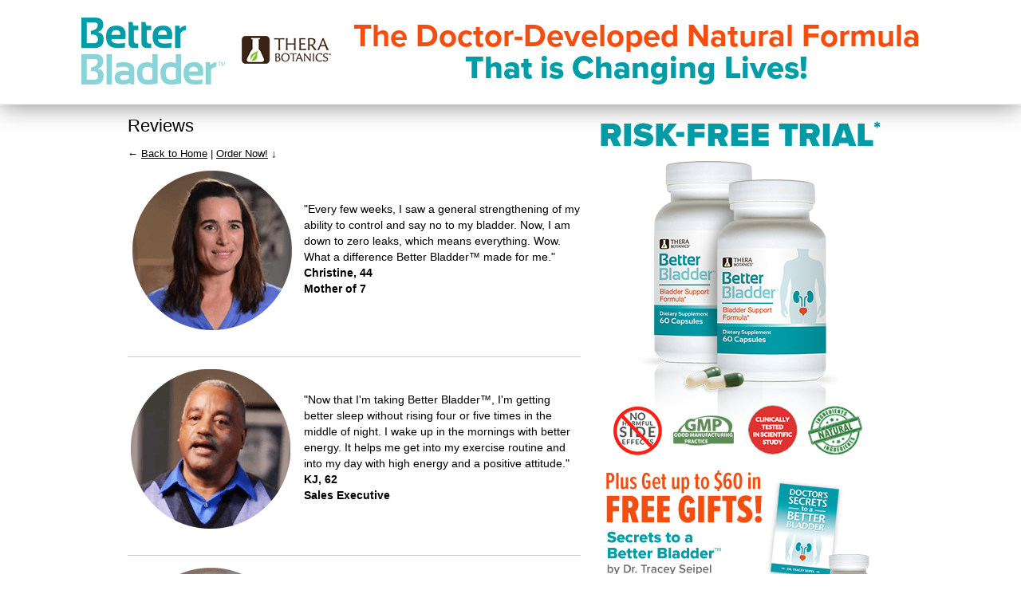

--- FILE ---
content_type: text/html; charset=utf-8
request_url: https://www.getabetterbladder.com/Reviews.dtm
body_size: 528009
content:


<!DOCTYPE html>
<html class="dtm @dv dtm--reviews dtm--orderpage @f dtm--subpage">

	<head>

		<title>Better Bladder™ | Reviews</title>
	    <meta http-equiv="Content-Type" content="text/html; charset=UTF-8">
		<meta name="viewport" content="width=device-width, maximum-scale=1.0">
	    <meta name="description" content="">
	    <meta name="keywords" content="">
		
		<meta name="theme-color" content="#ffffff">

		<!-- // Open Graph Metadata -->
		<meta property="og:title" content="Better Bladder™ | Reviews">
		<meta property="og:type" content="website">
		<meta property="og:description" content="">
		<meta property="og:url" content="https://www.getabetterbladder.com/BETTERBLADDER/1.0000/Reviews.dtm">
		<meta property="og:image" content="https://www.getabetterbladder.com/shop/500x500.jpg">

		<!-- // Twitter Metadata -->
		<meta name="twitter:card" content="summary_large_image">
		<meta name="twitter:title" content="Better Bladder™ | Reviews">
		<meta name="twitter:description" content="">
		<meta name="twitter:image" content="https://www.getabetterbladder.com/shop/500x500.jpg">
		<meta name="twitter:domain" content="https://www.getabetterbladder.com/BETTERBLADDER/1.0000/Reviews.dtm">

	    

	        <meta name="google-site-verification" content="">
            <meta name="msvalidate.01" content="617F9E44E7841BBC8E57FE0772BB9DD9">
	        <link rel="canonical" href="https://www.getabetterbladder.com/">

	    

		<link rel="shortcut icon" href="/favicon.ico?appV=6.0.1727.1564">
        <link rel="apple-touch-icon" sizes="57x57" href="/images/apple-icon-57x57.png?appV=6.0.1727.1564">
        <link rel="apple-touch-icon" sizes="72x72" href="/images/apple-icon-72x72.png?appV=6.0.1727.1564">
        <link rel="apple-touch-icon" sizes="114x114" href="/images/apple-icon-114x114.png?appV=6.0.1727.1564">
        <link rel="apple-touch-icon" sizes="144x144" href="/images/apple-icon-144x144.png?appV=6.0.1727.1564">

	    <!-- ************** AUTHOR NO. BELOW ************** -->

	    <meta name="author" content="Better Bladder NEW">

	    <!-- ************** AUTHOR NO. ABOVE ************** -->

		
		<script>
/*! modernizr 3.6.0 (Custom Build) | MIT *
 * https://modernizr.com/download/?-cssanimations-csstransforms-csstransforms3d-csstransitions-preserve3d-shapes-smil-supports-svg-setclasses !*/
 !function(e,t,n){function r(e,t){return typeof e===t}function s(){var e,t,n,s,o,i,a;for(var l in C)if(C.hasOwnProperty(l)){if(e=[],t=C[l],t.name&&(e.push(t.name.toLowerCase()),t.options&&t.options.aliases&&t.options.aliases.length))for(n=0;n<t.options.aliases.length;n++)e.push(t.options.aliases[n].toLowerCase());for(s=r(t.fn,"function")?t.fn():t.fn,o=0;o<e.length;o++)i=e[o],a=i.split("."),1===a.length?Modernizr[a[0]]=s:(!Modernizr[a[0]]||Modernizr[a[0]]instanceof Boolean||(Modernizr[a[0]]=new Boolean(Modernizr[a[0]])),Modernizr[a[0]][a[1]]=s),S.push((s?"":"no-")+a.join("-"))}}function o(e){var t=_.className,n=Modernizr._config.classPrefix||"";if(b&&(t=t.baseVal),Modernizr._config.enableJSClass){var r=new RegExp("(^|\\s)"+n+"no-js(\\s|$)");t=t.replace(r,"$1"+n+"js$2")}Modernizr._config.enableClasses&&(t+=" "+n+e.join(" "+n),b?_.className.baseVal=t:_.className=t)}function i(){return"function"!=typeof t.createElement?t.createElement(arguments[0]):b?t.createElementNS.call(t,"http://www.w3.org/2000/svg",arguments[0]):t.createElement.apply(t,arguments)}function a(e,t){return!!~(""+e).indexOf(t)}function l(e){return e.replace(/([a-z])-([a-z])/g,function(e,t,n){return t+n.toUpperCase()}).replace(/^-/,"")}function u(e,t){return function(){return e.apply(t,arguments)}}function f(e,t,n){var s;for(var o in e)if(e[o]in t)return n===!1?e[o]:(s=t[e[o]],r(s,"function")?u(s,n||t):s);return!1}function d(e){return e.replace(/([A-Z])/g,function(e,t){return"-"+t.toLowerCase()}).replace(/^ms-/,"-ms-")}function p(t,n,r){var s;if("getComputedStyle"in e){s=getComputedStyle.call(e,t,n);var o=e.console;if(null!==s)r&&(s=s.getPropertyValue(r));else if(o){var i=o.error?"error":"log";o[i].call(o,"getComputedStyle returning null, its possible modernizr test results are inaccurate")}}else s=!n&&t.currentStyle&&t.currentStyle[r];return s}function c(){var e=t.body;return e||(e=i(b?"svg":"body"),e.fake=!0),e}function m(e,n,r,s){var o,a,l,u,f="modernizr",d=i("div"),p=c();if(parseInt(r,10))for(;r--;)l=i("div"),l.id=s?s[r]:f+(r+1),d.appendChild(l);return o=i("style"),o.type="text/css",o.id="s"+f,(p.fake?p:d).appendChild(o),p.appendChild(d),o.styleSheet?o.styleSheet.cssText=e:o.appendChild(t.createTextNode(e)),d.id=f,p.fake&&(p.style.background="",p.style.overflow="hidden",u=_.style.overflow,_.style.overflow="hidden",_.appendChild(p)),a=n(d,e),p.fake?(p.parentNode.removeChild(p),_.style.overflow=u,_.offsetHeight):d.parentNode.removeChild(d),!!a}function g(t,r){var s=t.length;if("CSS"in e&&"supports"in e.CSS){for(;s--;)if(e.CSS.supports(d(t[s]),r))return!0;return!1}if("CSSSupportsRule"in e){for(var o=[];s--;)o.push("("+d(t[s])+":"+r+")");return o=o.join(" or "),m("@supports ("+o+") { #modernizr { position: absolute; } }",function(e){return"absolute"==p(e,null,"position")})}return n}function v(e,t,s,o){function u(){d&&(delete A.style,delete A.modElem)}if(o=r(o,"undefined")?!1:o,!r(s,"undefined")){var f=g(e,s);if(!r(f,"undefined"))return f}for(var d,p,c,m,v,h=["modernizr","tspan","samp"];!A.style&&h.length;)d=!0,A.modElem=i(h.shift()),A.style=A.modElem.style;for(c=e.length,p=0;c>p;p++)if(m=e[p],v=A.style[m],a(m,"-")&&(m=l(m)),A.style[m]!==n){if(o||r(s,"undefined"))return u(),"pfx"==t?m:!0;try{A.style[m]=s}catch(y){}if(A.style[m]!=v)return u(),"pfx"==t?m:!0}return u(),!1}function h(e,t,n,s,o){var i=e.charAt(0).toUpperCase()+e.slice(1),a=(e+" "+P.join(i+" ")+i).split(" ");return r(t,"string")||r(t,"undefined")?v(a,t,s,o):(a=(e+" "+z.join(i+" ")+i).split(" "),f(a,t,n))}function y(e,t,r){return h(e,n,n,t,r)}var S=[],C=[],w={_version:"3.6.0",_config:{classPrefix:"",enableClasses:!0,enableJSClass:!0,usePrefixes:!0},_q:[],on:function(e,t){var n=this;setTimeout(function(){t(n[e])},0)},addTest:function(e,t,n){C.push({name:e,fn:t,options:n})},addAsyncTest:function(e){C.push({name:null,fn:e})}},Modernizr=function(){};Modernizr.prototype=w,Modernizr=new Modernizr,Modernizr.addTest("svg",!!t.createElementNS&&!!t.createElementNS("http://www.w3.org/2000/svg","svg").createSVGRect);var x="CSS"in e&&"supports"in e.CSS,T="supportsCSS"in e;Modernizr.addTest("supports",x||T);var _=t.documentElement,b="svg"===_.nodeName.toLowerCase();Modernizr.addTest("preserve3d",function(){var t,n,r=e.CSS,s=!1;return r&&r.supports&&r.supports("(transform-style: preserve-3d)")?!0:(t=i("a"),n=i("a"),t.style.cssText="display: block; transform-style: preserve-3d; transform-origin: right; transform: rotateY(40deg);",n.style.cssText="display: block; width: 9px; height: 1px; background: #000; transform-origin: right; transform: rotateY(40deg);",t.appendChild(n),_.appendChild(t),s=n.getBoundingClientRect(),_.removeChild(t),s=s.width&&s.width<4)});var E={}.toString;Modernizr.addTest("smil",function(){return!!t.createElementNS&&/SVGAnimate/.test(E.call(t.createElementNS("http://www.w3.org/2000/svg","animate")))});var N="Moz O ms Webkit",P=w._config.usePrefixes?N.split(" "):[];w._cssomPrefixes=P;var z=w._config.usePrefixes?N.toLowerCase().split(" "):[];w._domPrefixes=z;var k={elem:i("modernizr")};Modernizr._q.push(function(){delete k.elem});var A={style:k.elem.style};Modernizr._q.unshift(function(){delete A.style}),w.testAllProps=h,w.testAllProps=y,Modernizr.addTest("cssanimations",y("animationName","a",!0)),Modernizr.addTest("csstransforms",function(){return-1===navigator.userAgent.indexOf("Android 2.")&&y("transform","scale(1)",!0)}),Modernizr.addTest("csstransforms3d",function(){return!!y("perspective","1px",!0)}),Modernizr.addTest("csstransitions",y("transition","all",!0)),Modernizr.addTest("shapes",y("shapeOutside","content-box",!0)),s(),o(S),delete w.addTest,delete w.addAsyncTest;for(var j=0;j<Modernizr._q.length;j++)Modernizr._q[j]();e.Modernizr=Modernizr}(window,document);
</script>


<script type="text/javascript">

    // check if responsive mode is enabled and convert string to boolean
    switch ('False') {
        case 'True': case true: var inResponsiveMode = true; break;
        case 'False': case false: var inResponsiveMode = false; break;
    }

    // if responsive mode, model is mobile
    var Model = {

        IsMobile : inResponsiveMode ? true : "False"

    };

    var DtmContext = {

        Page : {

            IsStartPageType : "True",

            PageType : "orderPage"

        },

        OfferCode : "BETTERBLADDER",

        Version : "1.0000",

        PageCode : "Reviews",

        Campaign : {

            CampaignName : "Better Bladder NEW"

        }

    };

    
    try {
        document.addEventListener('DOMContentLoaded', function() {
            // add dtm keyword to html
            document.getElementsByTagName('html')[0].classList.add('dtm');
            // add model viewport keywords based on model viewport
            document.getElementsByTagName('html')[0].classList.add(Model.IsMobile === true || Model.IsMobile === 'True' ? '@mv' : '@dv');

            // add dtm__in keyword to body
            document.getElementsByTagName('body')[0].classList.add('dtm__in');
            // add dtm__in--js keyword to body to enable js styling support
            document.getElementsByTagName('body')[0].classList.add('dtm__in--js');
            // add dtm viewport keyword based on model viewport
            document.getElementsByTagName('body')[0].classList.add(Model.IsMobile === true || Model.IsMobile === 'True' ? 'dtm__in--mv' : 'dtm__in--dv');
        }, false);
    } catch (e) {
        console.log(e.message);
    }
    

</script>

    <style type="text/css" id="fw_css1" media="all">



    /* FWCSS | Cascading Stylesheet | Master Version

        @Version : 1
        @Last Revised Date : February 11, 2019

        /* --------------------------------------------------------------------- *

            @Base

         * --------------------------------------------------------------------- */
    
        /*	Reset | @Base
         * --------------------------------------------------------------------- */
        
            * {
                -webkit-box-sizing: border-box; -moz-box-sizing: border-box; box-sizing: border-box;
            }
        

        .\@b .c-brand * {
            -webkit-box-sizing: border-box; -moz-box-sizing: border-box; box-sizing: border-box;
        }

        html, body {
            width: 100%; height: auto;
        }

        html, body, div, span, applet, object, iframe, h1, h2, h3, h4, h5, h6, p, blockquote, pre, a, abbr, acronym,
        address, big, cite, code, del, dfn, em, font, img, ins, kbd, q, s, samp, small, strike, strong, sub, sup, tt,
        var, dl, dt, dd, ol, ul, li, fieldset, form, label, legend, table, caption, tbody, tfoot, thead, tr, th, td {
            margin: 0; padding: 0; border: 0; outline: 0; font-weight: inherit; font-style: inherit; font-size: 100%; font-family: inherit;
            vertical-align: baseline; line-height: inherit; -webkit-font-smoothing: antialiased; -moz-osx-font-smoothing: grayscale;
        }

        html {
            -webkit-text-size-adjust: 100%;
               -moz-text-size-adjust: 100%;
                -ms-text-size-adjust: 100%;
                    text-size-adjust: 100%;
                    position: relative;
        }

        body {
            line-height: 1;
        }

        acronym, abbr, fieldset, img, a img {
            border: 0;
        }

        blockquote:before, blockquote:after, q:before, q:after {
            content: " ";
        }

        blockquote, q {
            quotes: "" "";
        }

        table {
            border-collapse: collapse; border-spacing: 0; empty-cells: show;
        }

        caption, th, td {
            text-align: left; font-weight: normal; font-style: normal;
        }

        ol, ul {
            list-style: initial;
        }

        li {
            padding: 0.25em 0;
        }

        object {
            outline: none;
        }

		textarea {
			margin: 0; padding: 0;
		}

		:link, :visited {
			text-decoration: underline; color: inherit;
		}

	

		/*	Normalize | @Base
		 * --------------------------------------------------------------------- */
		article, aside, details, figcaption, figure, footer, header, hgroup, main, menu, nav, section, summary {
			display: block; /* position: relative; */
		}

		audio, canvas, progress, video {
			display: inline-block; vertical-align: baseline;
		}

		audio:not([controls]) {
			display: none; height: 0;
		}

		[hidden], template {
			display: none;
		}

		a {
			background-color: transparent;
		}

		a:focus, a:active, a:hover {
			outline: 0;
		}

		p {
			line-height: 1.45;
		}

		abbr[title], dfn[title] {
			border-bottom: 1px dotted; cursor: help;
		}

		del {
			text-decoration: line-through;
		}

		ins {
			color: black; text-decoration: none;
		}

		mark {
			color: black;
		}

		small {
			font-size: 80%;
		}

		sup, sub {
			font-size: 75%; line-height: 0; position: relative;
		}

		sup {
			bottom: .33em;
		}

		sub {
			bottom: -.33em;
		}

		svg:not(:root) {
			overflow: hidden;
		}

		figure {
			margin: 1em 2em;
		}

		strong {
			font-weight: bold;
		}

		hr, .dtm .c-brand hr {
			-webkit-box-sizing: content-box; -moz-box-sizing: content-box; box-sizing: content-box;
			height: 1px; background: #ccc; display: block; border: 0; margin: 1em 0; padding: 0;
		}

		.dtm__in--mv .hr-main {
			background: none;
			height: 3px;
			margin: 10px 0;
			border-width: 1px 0;
			border-style: solid;
			border-color: #ccc;
		}

		pre {
			overflow: auto;
		}

		code, kbd, pre, samp {
			font-family: monospace, monospace; font-size: 1em;
		}

		button, input, optgroup, select, textarea {
			color: inherit; font: inherit; margin: 0;
		}

		button {
			overflow: visible;
		}

			button, select {
				text-transform: none;
			}

			button, html input[type="button"], input[type="reset"], input[type="submit"] {
				-webkit-appearance: button; cursor: pointer;
			}

			button[disabled], html input[disabled] {
				cursor: default;
			}

			button::-moz-focus-inner, input::-moz-focus-inner {
				border: 0; padding: 0;
			}

			input {
				line-height: normal;
			}

			input[type="checkbox"], input[type="radio"] {
				padding: 0;
			}

			input[type="text"], input[type="email"], input[type="tel"], input[type="number"], select {
				-webkit-appearance: none;
			}

			input[type="number"]::-webkit-inner-spin-button, input[type="number"]::-webkit-outer-spin-button {
				height: auto;
			}

			input[type="search"] {
				-webkit-appearance: textfield; -moz-box-sizing: content-box; -webkit-box-sizing: content-box; box-sizing: content-box;
			}

			input[type="search"]::-webkit-search-decoration, input[type="search"]::-webkit-search-cancel-button {
				-webkit-appearance: none;
			}

			input[type="hidden"], script {
				visibility: hidden; height: 0; border: 0; margin: 0; padding: 0; position:absolute; display: none;
			}

		fieldset {
			border: 0; margin: 0; padding: 0;
		}

		legend {
			border: 0; padding: 0;
		}

		textarea {
			overflow: auto;
		}

		optgroup {
			font-weight: bold;
		}

	

		/* --------------------------------------------------------------------- *

			@Layout

		 * --------------------------------------------------------------------- */
		 /*	Desktop Viewport | @Layout
		  * --------------------------------------------------------------------- */
		 .dtm .dtm__in .l-header,
		 .dtm .dtm__in .l-footer {
			 z-index: 2; position: relative;
		 }

		 .dtm__in--dv .l-header,
		 .dtm__in--dv .l-outer,
		 .dtm__in--dv .l-footer {
			 width: 100%; margin: 0;
		 }

		 .\@b .dtm__in--dv .l-header,
		 .\@b .dtm__in--dv .l-outer,
		 .\@b .dtm__in--dv .l-footer {
			 /* min-width: 0; */
		 }

		 .dtm__in .l-header__in,
		 .dtm__in .l-outer__in,
		 .dtm__in .l-footer__in {
			 display: block; width: auto; margin: 0 auto; padding: 0;
		 }
	

		/*	Mobile Viewport | @Layout
		 * --------------------------------------------------------------------- */
		.dtm__in--mv .l-outer,
		.dtm__in--mv .l-header,
		.dtm__in--mv .l-footer {
			display: block; max-width: 640px; border: 0;
		}

		.dtm__in--mv .l-outer__in,
		.dtm__in--mv .l-footer__in {
			width: 100%; padding: 10px; padding: 1rem; margin: 3% auto;
		}

		.dtm__in--mv .l-header,
		.dtm__in--mv .l-header__in {
			padding: 0;
		}

		.dtm__in--mv .l-outer,
		.dtm__in--mv .l-header,
		.dtm__in--mv .l-footer,
		.dtm__in--mv .l-header__in,
		.dtm__in--mv #form {
			margin: 0 auto;
		}

		.dtm__in--mv #form {
			display: block; width: auto; padding: 5%; border-width: 1px;
		}

		/*	Mobile Upgrade | @Layout
		 * --------------------------------------------------------------------- */
		.dtm__in--mv #mainContainer {
			max-width: 640px; margin: 0 auto;
		}

		.\@b .dtm__in--mv #contentContainer {
			width: auto; padding: 0; margin: 0; background: none; overflow: visible;
		}
	

		/*	Font Size | @Layout
		 * --------------------------------------------------------------------- */
		.dtm__in .fn--xs, .dtm__in .font-xsmall,
		.dtm__in--dv .\@dv-fn--xs, .dtm__in--dv .\@desktop-only-font-xsmall,
		.dtm__in--mv .\@mv-fn--xs, .dtm__in--mv .\@mobile-only-font-xsmall,
		.dtm__in--js .\@js-fn--xs, .dtm__in--js .\@js-only-font-xsmall {
			font-size: 30%;
		}

		.dtm__in .fn--sm, .dtm__in .font-small,
		.dtm__in--dv .\@dv-fn--sm, .dtm__in--dv .\@desktop-only-font-small,
		.dtm__in--mv .\@mv-fn--sm, .dtm__in--mv .\@mobile-only-font-small,
		.dtm__in--js .\@js-fn--sm, .dtm__in--js .\@js-only-font-small {
			font-size: 50%;
		}

		.dtm__in .fn--md, .dtm__in .font-medium,
		.dtm__in--dv .\@dv-fn--md, .dtm__in--dv .\@desktop-only-font-medium,
		.dtm__in--mv .\@mv-fn--md, .dtm__in--mv .\@mobile-only-font-medium,
		.dtm__in--js .\@js-fn--md, .dtm__in--js .\@js-only-font-medium {
			font-size: 75%;
		}

		.dtm__in .fn--lg, .dtm__in .font-large,
		.dtm__in--dv .\@dv-fn--lg, .dtm__in--dv .\@desktop-only-font-large,
		.dtm__in--mv .\@mv-fn--lg, .dtm__in--mv .\@mobile-only-font-large,
		.dtm__in--js .\@js-fn--lg, .dtm__in--js .\@js-only-font-large {
			font-size: 100%;
		}

		.dtm__in .fn--xl, .dtm__in .font-xlarge,
		.dtm__in--dv .\@dv-fn--xl, .dtm__in--dv .\@desktop-only-font-xlarge,
		.dtm__in--mv .\@mv-fn--xl, .dtm__in--mv .\@mobile-only-font-xlarge,
		.dtm__in--js .\@js-fn--xl, .dtm__in--js .\@js-only-font-xlarge {
			font-size: 200%;
		}

		.dtm__in .fn--x1 {
			line-height: 1;
		}

		@media all and ( min-width: 1200px ) {

			.dtm {
				font-size: 62.8%;
			}

			.\@mv .dtm__in--mv .\@xl-fn--xl, .\@mv .dtm__in--mv .\@xlarge-only-font-xlarge {
				font-size: 1.25rem;
			}

			.\@mv .dtm__in--mv .\@xl-fn--lg, .\@mv .dtm__in--mv .\@xlarge-only-font-large {
				font-size: 1rem;
			}

			.\@mv .dtm__in--mv .\@xl-fn--md, .\@mv .dtm__in--mv .\@xlarge-only-font-medium {
				font-size: 0.75rem;
			}

			.\@mv .dtm__in--mv .\@xl-fn--sm, .\@mv .dtm__in--mv .\@xlarge-only-font-small {
				font-size: 0.5rem;
			}

			.\@mv .dtm__in--mv .\@xl-fn--xs, .\@mv .dtm__in--mv .\@xlarge-only-font-xsmall {
				font-size: 0.25rem;
			}

		}

		@media all and ( max-width: 1200px ) {

			.dtm {
				font-size: 62.8%;
			}

			.\@mv .dtm__in--mv .\@lg-fn--xl, .\@mv .dtm__in--mv .\@large-only-font-xlarge {
				font-size: 1.25rem;
			}

			.\@mv .dtm__in--mv .\@lg-fn--lg, .\@mv .dtm__in--mv .\@large-only-font-large {
				font-size: 1rem;
			}

			.\@mv .dtm__in--mv .\@lg-fn--md, .\@mv .dtm__in--mv .\@large-only-font-medium {
				font-size: 0.75rem;
			}

			.\@mv .dtm__in--mv .\@lg-fn--sm, .\@mv .dtm__in--mv .\@large-only-font-small {
				font-size: 0.5rem;
			}

			.\@mv .dtm__in--mv .\@lg-fn--xs, .\@mv .dtm__in--mv .\@large-only-font-xsmall {
				font-size: 0.25rem;
			}

		}

		@media all and ( max-width: 992px ) {

			.\@mv {
				font-size: 62.8%;
			}

			.\@mv .dtm__in--mv .\@md-fn--xl, .\@mv .dtm__in--mv .\@medium-only-font-xlarge {
				font-size: 1.25rem;
			}

			.\@mv .dtm__in--mv .\@md-fn--lg, .\@mv .dtm__in--mv .\@medium-only-font-large {
				font-size: 1rem;
			}

			.\@mv .dtm__in--mv .\@md-fn--md, .\@mv .dtm__in--mv .\@medium-only-font-medium {
				font-size: 0.75rem;
			}

			.\@mv .dtm__in--mv .\@md-fn--sm, .\@mv .dtm__in--mv .\@medium-only-font-small {
				font-size: 0.5rem;
			}

			.\@mv .dtm__in--mv .\@md-fn--xs, .\@mv .dtm__in--mv .\@medium-only-font-xsmall {
				font-size: 0.25rem;
			}

		}

		@media all and ( max-width: 768px ) {

			.\@mv {
				font-size: 62.8%;
			}

			.\@mv .dtm__in--mv .\@sm-fn--xl, .\@mv .dtm__in--mv .\@small-only-font-xlarge {
				font-size: 1.25rem;
			}

			.\@mv .dtm__in--mv .\@sm-fn--lg, .\@mv .dtm__in--mv .\@small-only-font-large {
				font-size: 1rem;
			}

			.\@mv .dtm__in--mv .\@sm-fn--md, .\@mv .dtm__in--mv .\@small-only-font-medium {
				font-size: 0.75rem;
			}

			.\@mv .dtm__in--mv .\@sm-fn--sm, .\@mv .dtm__in--mv .\@small-only-font-small {
				font-size: 0.5rem;
			}

			.\@mv .dtm__in--mv .\@sm-fn--xs, .\@mv .dtm__in--mv .\@small-only-font-xsmall {
				font-size: 0.25rem;
			}

		}

		@media all and ( max-width: 400px ) {

			.\@mv {
				font-size: 60.8%;
			}

			.\@mv .dtm__in--mv .\@xs-fn--xl, .\@mv .dtm__in--mv .\@xsmall-only-font-xlarge {
				font-size: 1.25rem;
			}

			.\@mv .dtm__in--mv .\@xs-fn--lg, .\@mv .dtm__in--mv .\@xsmall-only-font-large {
				font-size: 0.9rem;
			}

			.\@mv .dtm__in--mv .\@xs-fn--md, .\@mv .dtm__in--mv .\@xsmall-only-font-medium {
				font-size: 0.75rem;
			}

			.\@mv .dtm__in--mv .\@xs-fn--sm, .\@mv .dtm__in--mv .\@xsmall-only-font-small {
				font-size: 0.5rem;
			}

			.\@mv .dtm__in--mv .\@xs-fn--xs, .\@mv .dtm__in--mv .\@xsmall-only-font-xsmall {
				font-size: 0.25rem;
			}

		}

	

		/*	Font Family | @Layout Utility
		 * --------------------------------------------------------------------- */
		.dtm .fn--family {
			font-family: Helvetica, Arial, sans-serif;
		}


		/*	Color | @Layout Utility
		 * --------------------------------------------------------------------- */
		.dtm__in .fn--white, .dtm__in .white-text,
		.dtm__in--dv .\@dv-fn--white, .dtm__in--dv .\@desktop-only-white-text,
		.dtm__in--mv .\@mv-fn--white, .dtm__in--mv .\@mobile-only-white-text,
		.dtm__in--js .\@js-fn--white, .dtm__in--js .\@js-only-white-text {
			color: white;
		}

		.dtm__in .fn--black, .dtm__in .black-text,
		.dtm__in--dv .\@dv-fn--black, .dtm__in--dv .\@desktop-only-black-text,
		.dtm__in--mv .\@mv-fn--black, .dtm__in--mv .\@mobile-only-black-text,
		.dtm__in--js .\@js-fn--black, .dtm__in--js .\@js-only-black-text {
			color: black;
		}

		.dtm__in .fn--base, .dtm__in .base-text,
		.dtm__in--dv .\@dv-fn--base, .dtm__in--dv .\@desktop-only-base-text,
		.dtm__in--mv .\@mv-fn--base, .dtm__in--mv .\@mobile-only-base-text,
		.dtm__in--js .\@js-fn--base, .dtm__in--js .\@js-only-base-text {
			color: rgb(170, 170, 170);
		}

		.dtm__in .fn--red, .dtm__in .red-text,
		.dtm__in--dv .\@dv-fn--red, .dtm__in--dv .\@desktop-only-red-text,
		.dtm__in--mv .\@mv-fn--red, .dtm__in--mv .\@mobile-only-red-text,
		.dtm__in--js .\@js-fn--red, .dtm__in--js .\@js-only-red-text {
			color: #c00;
		}

		/*	Text Alignment | @Layout Utility
		 * --------------------------------------------------------------------- */
		.dtm__in .fn--left, .dtm__in .left-text,
		.dtm__in--dv .\@dv-fn--left, .dtm__in--dv .\@desktop-only-left-text,
		.dtm__in--mv .\@mv-fn--left, .dtm__in--mv .\@mobile-only-left-text,
		.dtm__in--js .\@js-fn--left, .dtm__in--js .\@js-only-left-text {
			text-align: left;
		}

		.dtm__in .fn--center, .dtm__in .center-text,
		.dtm__in--dv .\@dv-fn--center, .dtm__in--dv .\@desktop-only-center-text,
		.dtm__in--mv .\@mv-fn--center, .dtm__in--mv .\@mobile-only-center-text,
		.dtm__in--js .\@js-fn--center, .dtm__in--js .\@js-only-center-text {
			text-align: center;
		}

		.dtm__in .fn--right, .dtm__in .right-text,
		.dtm__in--dv .\@dv-fn--right, .dtm__in--dv .\@desktop-only-right-text,
		.dtm__in--mv .\@mv-fn--right, .dtm__in--mv .\@mobile-only-right-text,
		.dtm__in--js .\@js-fn--right, .dtm__in--js .\@js-only-right-text {
			text-align: right;
		}

		.dtm__in .fn--rtl, .dtm__in .move-right-to-left,
		.dtm__in--dv .\@dv-fn--rtl, .dtm__in--dv .\@desktop-only-move-right-to-left,
		.dtm__in--mv .\@mv-fn--rtl, .dtm__in--mv .\@mobile-only-move-right-to-left,
		.dtm__in--js .\@js-fn--rtl, .dtm__in--js .\@js-only-move-right-to-left {
			direction: rtl;
		}

		.dtm__in .fn--ltr, .dtm__in .move-left-to-right,
		.dtm__in--dv .\@dv-fn--ltr, .dtm__in--dv .\@desktop-only-move-left-to-right,
		.dtm__in--mv .\@mv-fn--ltr, .dtm__in--mv .\@mobile-only-move-left-to-right,
		.dtm__in--js .\@js-fn--ltr, .dtm__in--js .\@js-only-move-left-to-right {
			direction: ltr;
		}


		/*	Font Style | @Layout Utility
		 * --------------------------------------------------------------------- */
		.dtm__in .fn--ucase, .dtm__in .uppercase,
		.dtm__in--dv .\@dv-fn--ucase, .dtm__in--dv .\@desktop-only-uppercase,
		.dtm__in--mv .\@mv-fn--ucase, .dtm__in--mv .\@mobile-only-uppercase,
		.dtm__in--js .\@js-fn--ucase, .dtm__in--js .\@js-only-uppercase {
			text-transform: uppercase;
		}

		.dtm__in .fn--lcase, .dtm__in .lowercase,
		.dtm__in--dv .\@dv-fn--lcase, .dtm__in--dv .\@desktop-only-lowercase,
		.dtm__in--mv .\@mv-fn--lcase, .dtm__in--mv .\@mobile-only-lowercase,
		.dtm__in--js .\@js-fn--lcase, .dtm__in--js .\@js-only-lowercase {
			text-transform: lowercase;
		}

		.dtm__in .fn--cap, .dtm__in .capitalize,
		.dtm__in--dv .\@dv-fn--cap, .dtm__in--dv .\@desktop-only-capitalize,
		.dtm__in--mv .\@mv-fn--cap, .dtm__in--mv .\@mobile-only-capitalize,
		.dtm__in--js .\@js-fn--cap, .dtm__in--js .\@js-only-capitalize {
			text-transform: capitalize;
		}

		.dtm .dtm__in .fn--icase, .dtm .dtm__in .text-default,
		.dtm .dtm__in--dv .\@dv-fn--icase, .dtm .dtm__in--dv .\@desktop-only-text-default,
		.dtm .dtm__in--mv .\@mv-fn--icase, .dtm .dtm__in--mv .\@mobile-only-text-default,
		.dtm .dtm__in--js .\@js-fn--icase, .dtm .dtm__in--js .\@js-only-text-default {
			text-transform: initial;
		}

		.dtm__in .fn--uline, .dtm__in .text-underline,
		.dtm__in--dv .\@dv-fn--uline, .dtm__in--dv .\@desktop-only-text-underline,
		.dtm__in--mv .\@mv-fn--uline, .dtm__in--mv .\@mobile-only-text-underline,
		.dtm__in--js .\@js-fn--uline, .dtm__in--js .\@js-only-text-underline {
			text-decoration: underline;
		}

		.dtm__in .fn--iline, .dtm__in .line-through,
		.dtm__in--dv .\@dv-fn--iline, .dtm__in--dv .\@desktop-only-line-through,
		.dtm__in--mv .\@mv-fn--iline, .dtm__in--mv .\@mobile-only-line-through,
		.dtm__in--js .\@js-fn--iline, .dtm__in--js .\@js-only-line-through {
			text-decoration: line-through;
		}

		.dtm__in .fn--oline, .dtm__in .overline,
		.dtm__in--dv .\@dv-fn--oline, .dtm__in--dv .\@desktop-only-overline,
		.dtm__in--mv .\@mv-fn--oline, .dtm__in--mv .\@mobile-only-overline,
		.dtm__in--js .\@js-fn--oline, .dtm__in--js .\@js-only-overline {
			text-decoration: overline;
		}

		.dtm__in .fn--decor--none, .dtm__in .no-text-decoration,
		.dtm__in--dv .\@dv-fn--decor--none, .dtm__in--dv .\@desktop-only-no-text-decoration,
		.dtm__in--mv .\@mv-fn--decor--none, .dtm__in--mv .\@mobile-only-no-text-decoration,
		.dtm__in--js .\@js-fn--decor--none, .dtm__in--js .\@js-only-no-text-decoration {
			text-decoration: none;
		}

		.dtm__in .fn--strong, .dtm__in .bold,
		.dtm__in--dv .\@dv-fn--strong, .dtm__in--dv .\@desktop-only-bold,
		.dtm__in--mv .\@mv-fn--strong, .dtm__in--mv .\@mobile-only-bold,
		.dtm__in--js .\@js-fn--strong, .dtm__in--js .\@js-only-bold {
			font-weight: bold;
		}

		.dtm__in .fn--italic, .dtm__in .italic,
		.dtm__in--dv .\@dv-fn--italic, .dtm__in--dv .\@desktop-only-italic,
		.dtm__in--mv .\@mv-fn--italic, .dtm__in--mv .\@mobile-only-italic,
		.dtm__in--js .\@js-fn--italic, .dtm__in--js .\@js-only-italic {
			font-style: italic;
		}

	

		/*	Viewport Width | @Layout Utility
		 * --------------------------------------------------------------------- */
		.dtm__in [class*="u-vw"], .dtm__in [class*="width"] {
			width: auto;
		}

		.dtm__in [class*="u-vw--10"], .dtm__in [class*="width-at-10"] {
			width: 10%;
		}

		.dtm__in [class*="u-vw--20"], .dtm__in [class*="width-at-20"] {
			width: 20%;
		}

		.dtm__in [class*="u-vw--25"], .dtm__in [class*="width-at-25"] {
			width: 25%;
		}

		.dtm__in [class*="u-vw--30"], .dtm__in [class*="width-at-30"] {
			width: 30%;
		}

		.dtm__in [class*="u-vw--33"], .dtm__in [class*="width-at-33"] {
			width: 33%;
		}

		.dtm__in [class*="u-vw--40"], .dtm__in [class*="width-at-40"] {
			width: 40%;
		}

		.dtm__in [class*="u-vw--50"], .dtm__in [class*="width-at-50"] {
			width: 50%;
		}

		.dtm__in [class*="u-vw--60"], .dtm__in [class*="width-at-60"] {
			width: 60%;
		}

		.dtm__in [class*="u-vw--66"], .dtm__in [class*="width-at-66"] {
			width: 66%;
		}

		.dtm__in [class*="u-vw--70"], .dtm__in [class*="width-at-70"] {
			width: 70%;
		}

		.dtm__in [class*="u-vw--75"], .dtm__in [class*="width-at-75"] {
			width: 75%;
		}

		.dtm__in [class*="u-vw--80"], .dtm__in [class*="width-at-80"] {
			width: 80%;
		}

		.dtm__in [class*="u-vw--90"], .dtm__in [class*="width-at-90"] {
			width: 90%;
		}

		.dtm__in [class*="u-vw--100"], .dtm__in [class*="width-at-100"] {
			width: 100%;
		}

		.dtm__in .u-vw--inherit, .dtm__in .inherit-width,
		.dtm__in--dv .\@dv-u-vw--inherit, .dtm__in--dv .\@desktop-only-inherit-width,
		.dtm__in--mv .\@mv-u-vw--inherit, .dtm__in--mv .\@mobile-only-inherit-width,
		.dtm__in--js .\@js-u-vw--inherit, .dtm__in--js .\@js-only-inherit-width {
			width: inherit;
		}

		.dtm .dtm__in--dv [class*="@dv-u-vw"], .dtm .dtm__in--dv [class*="@desktop-only-width-at"],
		.dtm .dtm__in--mv [class*="@mv-u-vw"], .dtm .dtm__in--mv [class*="@mobile-only-width-at"],
		.dtm .dtm__in--js [class*="@js-u-vw"], .dtm .dtm__in--js [class*="@js-only-width-at"] {
			display: table; width: 100%; table-layout: fixed;
		}

		.dtm .dtm__in--mv [class*="@mv-u-vw"][class*="col-stack-top"] {
			display: table-caption;
		}

		.dtm .dtm__in--mv [class*="@mv-u-vw"][class*="col-stack-up"] {
			display: table-header-group;
		}

		.dtm .dtm__in--mv [class*="@mv-u-vw"][class*="col-stack-bottom"] {
			display: table-footer-group;
		}

		.dtm__in--mv img, .dtm__in .responsive-img,
		.dtm__in--dv .\@dv-fld, .dtm__in--dv .\@desktop-only-responsive-img,
		.dtm__in--mv .\@mv-fld, .dtm__in--mv .\@mobile-only-responsive-img,
		.dtm__in--js .\@js-fld, .dtm__in--js .\@js-only-responsive-img {
			max-width: 100%; width: auto;
		}

		/* rule for targeting legacy browsers that may potentially ignore the auto definition */
		.no-supports .dtm__in--mv img, .no-supports .dtm__in .responsive-img,
		.no-supports .dtm__in--dv .\@dv-fld, .no-supports .dtm__in--dv .\@desktop-only-responsive-img,
		.no-supports .dtm__in--mv .\@mv-fld, .no-supports .dtm__in--mv .\@mobile-only-responsive-img,
		.no-supports .dtm__in--js .\@js-fld, .no-supports .dtm__in--js .\@js-only-responsive-img {
			width: 100%;
		}

			@media all and ( max-width: 400px ) {

				.dtm .dtm__in--mv [class*="@xs-u-vw"], .dtm .dtm__in--mv [class*="@xsmall-only-width-at"] {
					display: table; width: 100%; table-layout: fixed;
				}

				.dtm .dtm__in--mv [class*="@xs-u-vw"][class*="col-stack-top"] {
					display: table-caption;
				}

				.dtm .dtm__in--mv [class*="@xs-u-vw"][class*="col-stack-up"] {
					display: table-header-group;
				}

				.dtm .dtm__in--mv [class*="@xs-u-vw"][class*="col-stack-bottom"] {
					display: table-footer-group;
				}

				.dtm .dtm__in--mv [class*="@xs-o-grid"] > [class*="u-vw"],
				.dtm .dtm__in--mv [class*="@xsmall-only-row"] > [class*="width"] {
					margin-bottom: 5px; margin-bottom: 0.5rem;
				}

				.dtm .dtm__in--mv [class*="@xs-fld"], .dtm .dtm__in--mv .\@xsmall-only-responsive-img {
					max-width: 100%; width: auto;
				}


			}

			@media all and ( max-width: 768px ) {

				.dtm .dtm__in--mv [class*="@sm-u-vw"], .dtm .dtm__in--mv [class*="@small-only-width-at"] {
					display: table; width: 100%; table-layout: fixed;
				}

				.dtm .dtm__in--mv [class*="@sm-u-vw"][class*="col-stack-top"] {
					display: table-caption;
				}

				.dtm .dtm__in--mv [class*="@sm-u-vw"][class*="col-stack-up"] {
					display: table-header-group;
				}

				.dtm .dtm__in--mv [class*="@sm-u-vw"][class*="col-stack-bottom"] {
					display: table-footer-group;
				}

				.dtm .dtm__in--mv [class*="@sm-o-grid"] > [class*="u-vw"],
				.dtm .dtm__in--mv [class*="@small-only-row"] > [class*="width"] {
					margin-bottom: 5px; margin-bottom: 0.5rem;
				}

				.dtm .dtm__in--mv [class*="@sm-fld"], .dtm .dtm__in--mv .\@small-only-responsive-img {
					max-width: 100%; width: auto;
				}

			}

			@media all and ( max-width: 992px ) {

				.dtm .dtm__in--mv [class*="@md-u-vw"], .dtm .dtm__in--mv [class*="@medium-only-width-at"] {
					display: table; width: 100%; table-layout: fixed;
				}

				.dtm .dtm__in--mv [class*="@md-u-vw"][class*="col-stack-top"] {
					display: table-caption;
				}

				.dtm .dtm__in--mv [class*="@md-u-vw"][class*="col-stack-up"] {
					display: table-header-group;
				}

				.dtm .dtm__in--mv [class*="@md-u-vw"][class*="col-stack-bottom"] {
					display: table-footer-group;
				}
				.dtm .dtm__in--mv [class*="@md-o-grid"] > [class*="u-vw"],
				.dtm .dtm__in--mv [class*="@medium-only-row"] > [class*="width"] {
					margin-bottom: 5px; margin-bottom: 0.5rem;
				}

				.dtm .dtm__in--mv [class*="@md-fld"], .dtm .dtm__in--mv .\@medium-only-responsive-img {
					max-width: 100%; width: auto;
				}

			}

			@media all and ( max-width: 1200px ) {

				.dtm .dtm__in--mv [class*="@lg-u-vw"], .dtm .dtm__in--mv [class*="@large-only-width-at"] {
					display: table; width: 100%; table-layout: fixed;
				}

				.dtm .dtm__in--mv [class*="@lg-u-vw"][class*="col-stack-top"] {
					display: table-caption;
				}

				.dtm .dtm__in--mv [class*="@lg-u-vw"][class*="col-stack-up"] {
					display: table-header-group;
				}

				.dtm .dtm__in--mv [class*="@lg-u-vw"][class*="col-stack-bottom"] {
					display: table-footer-group;
				}
				.dtm .dtm__in--mv [class*="@lg-o-grid"] > [class*="u-vw"],
				.dtm .dtm__in--mv [class*="@large-only-row"] > [class*="width"] {
					margin-bottom: 5px; margin-bottom: 0.5rem;
				}

				.dtm .dtm__in--mv [class*="@lg-fld"], .dtm .dtm__in--mv .\@large-only-responsive-img {
					max-width: 100%; width: auto;
				}

			}

			@media all and ( min-width: 1200px ) {

				.dtm .dtm__in--mv [class*="@xl-u-vw"], .dtm .dtm__in--mv [class*="@xlarge-only-width-at"] {
					display: table; width: 100%; table-layout: fixed;
				}

				.dtm .dtm__in--mv [class*="@xl-u-vw"][class*="col-stack-top"] {
					display: table-caption;
				}

				.dtm .dtm__in--mv [class*="@xl-u-vw"][class*="col-stack-up"] {
					display: table-header-group;
				}

				.dtm .dtm__in--mv [class*="@xl-u-vw"][class*="col-stack-bottom"] {
					display: table-footer-group;
				}
				.dtm .dtm__in--mv [class*="@xl-o-grid"] > [class*="u-vw"],
				.dtm .dtm__in--mv [class*="@xlarge-only-row"] > [class*="width"] {
					margin-bottom: 5px; margin-bottom: 0.5rem;
				}

				.dtm .dtm__in--mv [class*="@xl-fld"], .dtm .dtm__in--mv .\@xlarge-only-responsive-img {
					max-width: 100%; width: auto;
				}

			}

	


		/*	Viewport Height | @Layout Utility
		 * --------------------------------------------------------------------- */
		.dtm__in [class*="u-vh"], .dtm__in [class*="height"] {
 			height: auto;
 		}

		 /*	Layer | @Layout Utility
		 * --------------------------------------------------------------------- */
		.dtm .dtm__in .send-to-front {
			position: relative;
			z-index: 1000;
		}


	

		/*	Border Reset | @Layout Utility
		 * --------------------------------------------------------------------- */
		.dtm__in .u-br--reset, .dtm__in .no-border,
		.dtm__in--mv .\@mv-u-br--reset, .dtm__in--mv .\@mobile-only-no-border,
		.dtm__in--dv .\@dv-u-br--reset, .dtm__in--dv .\@desktop-only-no-border,
		.dtm__in--js .\@js-u-br--reset, .dtm__in--js .\@js-only-no-border {
			border: none;
		}

			@media all and ( max-width: 400px ) {

				.dtm .dtm__in--mv .\@xs-u-br--reset, .dtm .dtm__in--mv .\@xsmall-only-no-border {
					border: none;
				}

			}

			@media all and ( max-width: 768px ) {

				.dtm .dtm__in--mv .\@sm-u-br--reset, .dtm .dtm__in--mv .\@small-only-no-border  {
					border: none;
				}

			}

			@media all and ( max-width: 992px ) {

				.dtm .dtm__in--mv .\@md-u-br--reset, .dtm .dtm__in--mv .\@medium-only-no-border  {
					border: none;
				}

			}

			@media all and ( max-width: 1200px ) {

				.dtm .dtm__in--mv .\@lg-u-br--reset, .dtm .dtm__in--mv .\@large-only-no-border  {
					border: none;
				}

			}

			@media all and ( min-width: 1200px ) {

				.dtm .dtm__in--mv .\@xl-u-br--reset, .dtm .dtm__in--mv .\@xlarge-only-no-border  {
					border: none;
				}

			}

	

		/*	Floats | @Layout Utility
		 * --------------------------------------------------------------------- */
		.dtm__in .u-push--left, .dtm__in .left,
		.dtm__in--dv .\@dv-u-push--left, .dtm__in--dv .\@desktop-only-left,
		.dtm__in--mv .\@mv-u-push--left, .dtm__in--mv .\@mobile-only-left,
		.dtm__in--js .\@js-u-push--left, .dtm__in--js .\@js-only-left {
			float: left;
		}

		.dtm__in .u-push--right, .dtm__in .right,
		.dtm__in--dv .\@dv-u-push--right, .dtm__in--dv .\@desktop-only-right,
		.dtm__in--mv .\@mv-u-push--right, .dtm__in--mv .\@mobile-only-right,
		.dtm__in--js .\@js-u-push--right, .dtm__in--js .\@js-only-right {
			float: right;
		}

		.dtm__in .u-push--reset, .dtm__in .no-float,
		.dtm__in--dv .\@dv-u-push--reset, .dtm__in--dv .\@desktop-only-no-float,
		.dtm__in--mv .\@mv-u-push--reset, .dtm__in--mv .\@mobile-only-no-float,
		.dtm__in--js .\@js-u-push--reset, .dtm__in--js .\@js-only-no-float {
			float: none;
		}

		.dtm__in .u-clear, .dtm__in .clearfix,
		.dtm__in--dv .\@dv-u-clear, .dtm__in--dv .\@desktop-only-clearfix,
		.dtm__in--mv .\@mv-u-clear, .dtm__in--mv .\@mobile-only-clearfix,
		.dtm__in--js .\@js-u-clear, .dtm__in--js .\@js-only-clearfix,
		.dtm__in .u-clearfix:after, .dtm__in .clearfix:after,
		.dtm__in--dv .\@dv-u-clearfix:after, .dtm__in--dv .\@desktop-only-clearfix:after,
		.dtm__in--mv .\@mv-u-clearfix:after, .dtm__in--mv .\@mobile-only-clearfix:after,
		.dtm__in--js .\@js-u-clearfix:after, .dtm__in--js .\@js-only-clearfix:after {
			clear: both;
		}

		.dtm__in .u-clear--left, .dtm__in .clear-left,
		.dtm__in--dv .\@dv-u-clear--left, .dtm__in--dv .\@desktop-only-clear-left,
		.dtm__in--mv .\@mv-u-clear--right, .dtm__in--mv .\@mobile-only-clear-left,
		.dtm__in--js .\@js-u-clear--right, .dtm__in--js .\@js-only-clear-left {
			clear: left;
		}

		.dtm__in .u-clear--right, .dtm__in .clear-right,
		.dtm__in--dv .\@dv-u-clear--right, .dtm__in--dv .\@desktop-only-clear-right,
		.dtm__in--mv .\@mv-u-clear--right, .dtm__in--mv .\@mobile-only-clear-right,
		.dtm__in--js .\@js-u-clear--right, .dtm__in--js .\@js-only-clear-right {
			clear: right;
		}

	

		/*	Margin | @Layout Utility
		 * --------------------------------------------------------------------- */
		.dtm__in [class*="u-mar"], .dtm__in [class*="margin"] {
			margin: 16px; margin: 1rem;
		}

			/*	Margin | @Extension Utility
			NOTE: Can be extendable using the formula [class*="{extension}"][class*="{margin}"]
			 * --------------------------------------------------------------------- */
			[class*="@x2-mar"][class*="u-mar"], [class*="@x2-mar"][class*="margin"] {
				margin: 20px; margin: 2rem;
			}

			[class*="@x3-mar"][class*="u-mar"], [class*="@x3-mar"][class*="margin"] {
				margin: 30px; margin: 3rem;
			}

			.dtm .dtm__in .u-mar--horz, .dtm .dtm__in .u-mar--left,
			.dtm .dtm__in .left-right-margin, .dtm .dtm__in .left-margin,
			.dtm .dtm__in .u-mar--right, .dtm .dtm__in .u-mar--bottom,
			.dtm .dtm__in .right-margin, .dtm .dtm__in .bottom-margin,
			.dtm .dtm__in--mv [class~="@mv-u-mar--horz"], .dtm .dtm__in--mv [class~="@mv-u-mar--left"],
			.dtm .dtm__in--mv [class~="@mobile-only-left-right-margin"], .dtm .dtm__in--mv [class~="@mobile-only-left-margin"],
			.dtm .dtm__in--mv [class~="@mv-u-mar--right"], .dtm .dtm__in--mv [class~="@mv-u-mar--bottom"],
			.dtm .dtm__in--mv [class~="@mobile-only-right-margin"], .dtm .dtm__in--mv [class~="@mobile-only-bottom-margin"],
			.dtm .dtm__in--dv [class~="@dv-u-mar--horz"], .dtm .dtm__in--dv [class~="@dv-u-mar--left"],
			.dtm .dtm__in--dv [class~="@desktop-only-left-right-margin"], .dtm .dtm__in--dv [class~="@desktop-only-left-margin"],
			.dtm .dtm__in--dv [class~="@dv-u-mar--right"], .dtm .dtm__in--dv [class~="@dv-u-mar--bottom"],
			.dtm .dtm__in--dv [class~="@desktop-only-right-margin"], .dtm .dtm__in--dv [class~="@desktop-only-bottom-margin"],
			.dtm .dtm__in [class*="u-mar--center"], .dtm .dtm__in [class*="center-margin"] {
				margin-top: 0;
			 }
             
			.dtm .dtm__in .u-mar--horz, .dtm .dtm__in .u-mar--left,
			.dtm .dtm__in .left-right-margin, .dtm .dtm__in .left-margin,
			.dtm .dtm__in .u-mar--right, .dtm .dtm__in .u-mar--top,
			.dtm .dtm__in .right-margin, .dtm .dtm__in .top-margin,
			.dtm .dtm__in--mv [class~="@mv-u-mar--horz"], .dtm .dtm__in--mv [class~="@mv-u-mar--left"],
			.dtm .dtm__in--mv [class~="@mobile-only-left-right-margin"], .dtm .dtm__in--mv [class~="@mobile-only-left-margin"],
			.dtm .dtm__in--mv [class~="@mv-u-mar--right"], .dtm .dtm__in--mv [class~="@mv-u-mar--top"],
			.dtm .dtm__in--mv [class~="@mobile-only-right-margin"], .dtm .dtm__in--mv [class~="@mobile-only-top-margin"],
			.dtm .dtm__in--dv [class~="@dv-u-mar--horz"], .dtm .dtm__in--dv [class~="@dv-u-mar--left"],
			.dtm .dtm__in--dv [class~="@desktop-only-left-right-margin"], .dtm .dtm__in--dv [class~="@desktop-only-left-margin"],
			.dtm .dtm__in--dv [class~="@dv-u-mar--right"], .dtm .dtm__in--dv [class~="@dv-u-mar--top"],
			.dtm .dtm__in--dv [class~="@desktop-only-right-margin"], .dtm .dtm__in--dv [class~="@desktop-only-top-margin"],
			.dtm .dtm__in [class*="u-mar--center"], .dtm .dtm__in [class*="center-margin"] {
				margin-bottom: 0;
			 }

			.dtm .dtm__in .u-mar--vert, .dtm .dtm__in .u-mar--left,
			.dtm .dtm__in .top-bottom-margin, .dtm .dtm__in .left-margin,
			.dtm .dtm__in .u-mar--top, .dtm .dtm__in .u-mar--bottom,
			.dtm .dtm__in .top-margin, .dtm .dtm__in .bottom-margin,
			.dtm .dtm__in--mv [class~="@mv-u-mar--vert"], .dtm .dtm__in--mv [class~="@mv-u-mar--left"],
			.dtm .dtm__in--mv [class~="@mobile-only-top-bottom-margin"], .dtm .dtm__in--mv [class~="@mobile-only-left-margin"],
			.dtm .dtm__in--mv [class~="@mv-u-mar--top"], .dtm .dtm__in--mv [class~="@mv-u-mar--bottom"],
			.dtm .dtm__in--mv [class~="@mobile-only-top-margin"], .dtm .dtm__in--mv [class~="@mobile-only-bottom-margin"],
			.dtm .dtm__in--dv [class~="@dv-u-mar--vert"], .dtm .dtm__in--dv [class~="@dv-u-mar--left"],
			.dtm .dtm__in--dv [class~="@desktop-only-top-bottom-margin"], .dtm .dtm__in--dv [class~="@desktop-only-left-margin"],
			.dtm .dtm__in--dv [class~="@dv-u-mar--top"], .dtm .dtm__in--dv [class~="@dv-u-mar--bottom"],
			.dtm .dtm__in--dv [class~="@desktop-only-top-margin"], .dtm .dtm__in--dv [class~="@desktop-only-bottom-margin"] {
				margin-right: 0;
			 }

			.dtm .dtm__in .u-mar--vert, .dtm .dtm__in .u-mar--right,
			.dtm .dtm__in .top-bottom-margin, .dtm .dtm__in .right-margin,
			.dtm .dtm__in .u-mar--top, .dtm .dtm__in .u-mar--bottom,
			.dtm .dtm__in .top-margin, .dtm .dtm__in .bottom-margin,
			.dtm .dtm__in--mv [class~="@mv-u-mar--vert"], .dtm .dtm__in--mv [class~="@mv-u-mar--right"],
			.dtm .dtm__in--mv [class~="@mobile-only-top-bottom-margin"], .dtm .dtm__in--mv [class~="@mobile-only-right-margin"],
			.dtm .dtm__in--mv [class~="@mv-u-mar--top"], .dtm .dtm__in--mv [class~="@mv-u-mar--bottom"],
			.dtm .dtm__in--mv [class~="@mobile-only-top-margin"], .dtm .dtm__in--mv [class~="@mobile-only-bottom-margin"],
			.dtm .dtm__in--dv [class~="@dv-u-mar--vert"], .dtm .dtm__in--dv [class~="@dv-u-mar--right"],
			.dtm .dtm__in--dv [class~="@desktop-only-top-bottom-margin"], .dtm .dtm__in--dv [class~="@desktop-only-right-margin"],
			.dtm .dtm__in--dv [class~="@dv-u-mar--top"], .dtm .dtm__in--dv [class~="@dv-u-mar--bottom"],
			.dtm .dtm__in--dv [class~="@desktop-only-top-margin"], .dtm .dtm__in--dv [class~="@desktop-only-bottom-margin"] {
				margin-left: 0;
			 }

			.dtm .dtm__in .u-mar--center, .dtm .dtm__in .center-margin,
			.dtm .dtm__in--mv [class~="@mv-u-mar--center"], .dtm .dtm__in--mv [class~="@mobile-only-center-margin"],
			.dtm .dtm__in--dv [class~="@dv-u-mar--center"], .dtm .dtm__in--dv [class~="@desktop-only-center-margin"] {
				margin-left: auto; margin-right: auto; display: block;
			}

			.dtm [class*="o-grid"][class*="u-mar--center"], .dtm [class*="o-grid"][class*="center-margin"],
			.dtm .row[class*="u-mar--center"], .dtm .row[class*="center-margin"],
			.dtm [class*="row-to-"][class*="u-mar--center"], .dtm [class*="row-to-"][class*="center-margin"] {
				display: table;
			}

	        .dtm [class*="o-grid--iblock"][class*="u-mar--center"], .dtm [class*="o-grid--iblock"][class*="center-margin"],
			.dtm [class*="column-block"][class*="u-mar--center"], .dtm [class*="column-block"][class*="center-margin"] {
	            display: inline-block;
	        }

			.dtm .dtm__in .u-mar--reset, .dtm .dtm__in .no-margin,
			.dtm .dtm__in--mv [class~="@mv-u-mar--reset"], .dtm .dtm__in--mv [class~="@mobile-only-no-margin"],
			.dtm .dtm__in--dv [class~="@dv-u-mar--reset"], .dtm .dtm__in--dv [class~="@desktop-only-no-margin"] {
				margin: 0;
			}

			@media all and ( min-width: 1200px ) {

				.dtm__in--mv [class*="@xl-u-mar"], .dtm__in--mv [class*="@xlarge-only-margin"] {
					margin: 10px; margin: 1rem;
				}

					.dtm .dtm__in--mv [class~="@xl-u-mar--horz"], .dtm .dtm__in--mv [class~="@xl-u-mar--left"],
					.dtm .dtm__in--mv [class~="@xlarge-only-left-right-margin"], .dtm .dtm__in--mv [class~="@xlarge-only-left-margin"],
					.dtm .dtm__in--mv [class~="@xl-u-mar--right"], .dtm .dtm__in--mv [class~="@xl-u-mar--bottom"],
					.dtm .dtm__in--mv [class~="@xlarge-only-right-margin"], .dtm .dtm__in--mv [class~="@xlarge-only-bottom-margin"] {
						margin-top: 0;
					}

					.dtm .dtm__in--mv [class~="@xl-u-mar--horz"], .dtm .dtm__in--mv [class~="@xl-u-mar--left"],
                    .dtm .dtm__in--mv [class~="@xlarge-only-left-right-margin"], .dtm .dtm__in--mv [class~="@xlarge-only-left-margin"],
					.dtm .dtm__in--mv [class~="@xl-u-mar--right"], .dtm .dtm__in--mv [class~="@xl-u-mar--top"],
					.dtm .dtm__in--mv [class~="@xlarge-only-right-margin"], .dtm .dtm__in--mv [class~="@xlarge-only-top-margin"] {
						margin-bottom: 0;
					}

					.dtm .dtm__in--mv [class~="@xl-u-mar--vert"], .dtm .dtm__in--mv [class~="@xl-u-mar--left"],
					.dtm .dtm__in--mv [class~="@xlarge-only-top-bottom-margin"], .dtm .dtm__in--mv [class~="@xlarge-only-left-margin"],
					.dtm .dtm__in--mv [class~="@xl-u-mar--top"], .dtm .dtm__in--mv [class~="@xl-u-mar--bottom"],
					.dtm .dtm__in--mv [class~="@xlarge-only-top-margin"], .dtm .dtm__in--mv [class~="@xlarge-only-bottom-margin"] {
						margin-right: 0;
					}

					.dtm .dtm__in--mv [class~="@xl-u-mar--vert"], .dtm .dtm__in--mv [class~="@xl-u-mar--right"],
					.dtm .dtm__in--mv [class~="@xlarge-only-top-bottom-margin"], .dtm .dtm__in--mv [class~="@xlarge-only-right-margin"],
					.dtm .dtm__in--mv [class~="@xl-u-mar--top"], .dtm .dtm__in--mv [class~="@xl-u-mar--bottom"],
					.dtm .dtm__in--mv [class~="@xlarge-only-top-margin"], .dtm .dtm__in--mv [class~="@xlarge-only-bottom-margin"] {
						margin-left: 0;
					}

					.dtm .dtm__in--mv [class~="@xl-u-mar--center"],
					.dtm .dtm__in--mv [class~="@xlarge-only-center-margin"] {
						margin-left: auto; margin-right: auto;
						display: block;
					}

					.dtm .dtm__in--mv [class~="@xl-u-mar--reset"],
					.dtm .dtm__in--mv [class~="@xlarge-only-no-margin"] {
						margin: 0;
					}

			}

			@media all and ( max-width: 1200px ) {

				.dtm__in--mv [class*="@lg-u-mar"], .dtm__in--mv [class*="@large-only-margin"] {
					margin: 10px; margin: 1rem;
				}

					.dtm .dtm__in--mv [class~="@lg-u-mar--horz"], .dtm .dtm__in--mv [class~="@lg-u-mar--left"],
					.dtm .dtm__in--mv [class~="@large-only-left-right-margin"], .dtm .dtm__in--mv [class~="@large-only-left-margin"],
					.dtm .dtm__in--mv [class~="@lg-u-mar--right"], .dtm .dtm__in--mv [class~="@lg-u-mar--bottom"],
					.dtm .dtm__in--mv [class~="@large-only-right-margin"], .dtm .dtm__in--mv [class~="@large-only-bottom-margin"] {
						margin-top: 0;
					 }

					.dtm .dtm__in--mv [class~="@lg-u-mar--horz"], .dtm .dtm__in--mv [class~="@lg-u-mar--left"],
					.dtm .dtm__in--mv [class~="@large-only-left-right-margin"], .dtm .dtm__in--mv [class~="@large-only-left-margin"],
					.dtm .dtm__in--mv [class~="@lg-u-mar--right"], .dtm .dtm__in--mv [class~="@lg-u-mar--top"],
					.dtm .dtm__in--mv [class~="@large-only-right-margin"], .dtm .dtm__in--mv [class~="@large-only-top-margin"] {
						margin-bottom: 0;
					 }

					.dtm .dtm__in--mv [class~="@lg-u-mar--vert"], .dtm .dtm__in--mv [class~="@lg-u-mar--left"],
					.dtm .dtm__in--mv [class~="@large-only-top-bottom-margin"], .dtm .dtm__in--mv [class~="@large-only-left-margin"],
					.dtm .dtm__in--mv [class~="@lg-u-mar--top"], .dtm .dtm__in--mv [class~="@lg-u-mar--bottom"],
					.dtm .dtm__in--mv [class~="@large-only-top-margin"], .dtm .dtm__in--mv [class~="@large-only-bottom-margin"] {
						margin-right: 0;
					 }

					.dtm .dtm__in--mv [class~="@lg-u-mar--vert"], .dtm .dtm__in--mv [class~="@lg-u-mar--right"],
					.dtm .dtm__in--mv [class~="@large-only-top-bottom-margin"], .dtm .dtm__in--mv [class~="@large-only-right-margin"],
					.dtm .dtm__in--mv [class~="@lg-u-mar--top"], .dtm .dtm__in--mv [class~="@lg-u-mar--bottom"],
					.dtm .dtm__in--mv [class~="@large-only-top-margin"], .dtm .dtm__in--mv [class~="@large-only-bottom-margin"] {
						margin-left: 0;
					 }

					.dtm .dtm__in--mv [class~="@lg-u-mar--center"],
					.dtm .dtm__in--mv [class~="@large-only-center-margin"] {
						margin-left: auto; margin-right: auto;
						display: block;
					}

					.dtm .dtm__in--mv [class~="@lg-u-mar--reset"],
					.dtm .dtm__in--mv [class~="@large-only-no-margin"] {
						margin: 0;
					 }

			}

			@media all and ( max-width: 992px ) {

				.dtm__in--mv [class*="@md-u-mar"], .dtm__in--mv [class*="@medium-only-margin"] {
					margin: 10px; margin: 1rem;
				}

					.dtm .dtm__in--mv [class~="@md-u-mar--horz"], .dtm .dtm__in--mv [class~="@md-u-mar--left"],
					.dtm .dtm__in--mv [class~="@medium-only-left-right-margin"], .dtm .dtm__in--mv [class~="@medium-only-left-margin"],
					.dtm .dtm__in--mv [class~="@md-u-mar--right"], .dtm .dtm__in--mv [class~="@md-u-mar--bottom"],
					.dtm .dtm__in--mv [class~="@medium-only-right-margin"], .dtm .dtm__in--mv [class~="@medium-only-bottom-margin"] {
						margin-top: 0;
					 }

					.dtm .dtm__in--mv [class~="@md-u-mar--horz"], .dtm .dtm__in--mv [class~="@md-u-mar--left"],
					.dtm .dtm__in--mv [class~="@medium-only-left-right-margin"], .dtm .dtm__in--mv [class~="@medium-only-left-margin"],
					.dtm .dtm__in--mv [class~="@md-u-mar--right"], .dtm .dtm__in--mv [class~="@md-u-mar--top"],
					.dtm .dtm__in--mv [class~="@medium-only-right-margin"], .dtm .dtm__in--mv [class~="@medium-only-top-margin"] {
						margin-bottom: 0;
					 }

					.dtm .dtm__in--mv [class~="@md-u-mar--vert"], .dtm .dtm__in--mv [class~="@md-u-mar--left"],
					.dtm .dtm__in--mv [class~="@medium-only-top-bottom-margin"], .dtm .dtm__in--mv [class~="@medium-only-left-margin"],
					.dtm .dtm__in--mv [class~="@md-u-mar--top"], .dtm .dtm__in--mv [class~="@md-u-mar--bottom"],
					.dtm .dtm__in--mv [class~="@medium-only-top-margin"], .dtm .dtm__in--mv [class~="@medium-only-bottom-margin"] {
						margin-right: 0;
					 }

					.dtm .dtm__in--mv [class~="@md-u-mar--vert"], .dtm .dtm__in--mv [class~="@md-u-mar--right"],
					.dtm .dtm__in--mv [class~="@medium-only-top-bottom-margin"], .dtm .dtm__in--mv [class~="@medium-only-right-margin"],
					.dtm .dtm__in--mv [class~="@md-u-mar--top"], .dtm .dtm__in--mv [class~="@md-u-mar--bottom"],
					.dtm .dtm__in--mv [class~="@medium-only-top-margin"], .dtm .dtm__in--mv [class~="@medium-only-bottom-margin"] {
						margin-left: 0;
					 }

					.dtm .dtm__in--mv [class~="@md-u-mar--center"],
					.dtm .dtm__in--mv [class~="@medium-only-center-margin"] {
						margin-left: auto; margin-right: auto; display: block;
					}

					.dtm .dtm__in--mv [class~="@md-u-mar--reset"],
					.dtm .dtm__in--mv [class~="@medium-only-no-margin"] {
						margin: 0;
					 }

			}

			@media all and ( max-width: 768px ) {

				.dtm__in--mv [class*="@sm-u-mar"], .dtm__in--mv [class*="@small-only-margin"] {
					margin: 10px; margin: 1rem;
				}

					.dtm .dtm__in--mv [class~="@sm-u-mar--horz"], .dtm .dtm__in--mv [class~="@sm-u-mar--left"],
					.dtm .dtm__in--mv [class~="@small-only-left-right-margin"], .dtm .dtm__in--mv [class~="@small-only-left-margin"],
					.dtm .dtm__in--mv [class~="@sm-u-mar--right"], .dtm .dtm__in--mv [class~="@sm-u-mar--bottom"],
					.dtm .dtm__in--mv [class~="@small-only-right-margin"], .dtm .dtm__in--mv [class~="@small-only-bottom-margin"] {
						margin-top: 0;
					 }

					.dtm .dtm__in--mv [class~="@sm-u-mar--horz"], .dtm .dtm__in--mv [class~="@sm-u-mar--left"],
					.dtm .dtm__in--mv [class~="@small-only-left-right-margin"], .dtm .dtm__in--mv [class~="@small-only-left-margin"],
					.dtm .dtm__in--mv [class~="@sm-u-mar--right"], .dtm .dtm__in--mv [class~="@sm-u-mar--top"],
					.dtm .dtm__in--mv [class~="@small-only-right-margin"], .dtm .dtm__in--mv [class~="@small-only-top-margin"] {
						margin-bottom: 0;
					 }

					.dtm .dtm__in--mv [class~="@sm-u-mar--vert"], .dtm .dtm__in--mv [class~="@sm-u-mar--left"],
					.dtm .dtm__in--mv [class~="@small-only-top-bottom-margin"], .dtm .dtm__in--mv [class~="@small-only-left-margin"],
					.dtm .dtm__in--mv [class~="@sm-u-mar--top"], .dtm .dtm__in--mv [class~="@sm-u-mar--bottom"],
					.dtm .dtm__in--mv [class~="@small-only-top-margin"], .dtm .dtm__in--mv [class~="@small-only-bottom-margin"] {
						margin-right: 0;
					 }

					.dtm .dtm__in--mv [class~="@sm-u-mar--vert"], .dtm .dtm__in--mv [class~="@sm-u-mar--right"],
					.dtm .dtm__in--mv [class~="@small-only-top-bottom-margin"], .dtm .dtm__in--mv [class~="@small-only-right-margin"],
					.dtm .dtm__in--mv [class~="@sm-u-mar--top"], .dtm .dtm__in--mv [class~="@sm-u-mar--bottom"],
					.dtm .dtm__in--mv [class~="@small-only-top-margin"], .dtm .dtm__in--mv [class~="@small-only-bottom-margin"] {
						margin-left: 0;
					 }

					.dtm .dtm__in--mv [class~="@sm-u-mar--center"],
					.dtm .dtm__in--mv [class~="@small-only-center-margin"] {
						margin-left: auto; margin-right: auto;
						display: block;
					}

					.dtm .dtm__in--mv [class~="@sm-u-mar--reset"],
					.dtm .dtm__in--mv [class~="@small-only-no-margin"] {
						margin: 0;
					 }

			}

			@media all and ( max-width: 400px ) {

				.dtm__in--mv [class*="@xs-u-mar"], .dtm__in--mv [class*="@xsmall-only-margin"] {
					margin: 10px; margin: 1rem;
				}

					.dtm .dtm__in--mv [class~="@xs-u-mar--horz"], .dtm .dtm__in--mv [class~="@xs-u-mar--left"],
					.dtm .dtm__in--mv [class~="@xsmall-only-left-right-margin"], .dtm .dtm__in--mv [class~="@xsmall-only-left-margin"],
					.dtm .dtm__in--mv [class~="@xs-u-mar--right"], .dtm .dtm__in--mv [class~="@xs-u-mar--bottom"],
					.dtm .dtm__in--mv [class~="@xsmall-only-right-margin"], .dtm .dtm__in--mv [class~="@xsmall-only-bottom-margin"] {
						margin-top: 0;
					 }

					.dtm .dtm__in--mv [class~="@xs-u-mar--horz"], .dtm .dtm__in--mv [class~="@xs-u-mar--left"],
					.dtm .dtm__in--mv [class~="@xsmall-only-left-right-margin"], .dtm .dtm__in--mv [class~="@xsmall-only-left-margin"],
					.dtm .dtm__in--mv [class~="@xs-u-mar--right"], .dtm .dtm__in--mv [class~="@xs-u-mar--top"],
					.dtm .dtm__in--mv [class~="@xsmall-only-right-margin"], .dtm .dtm__in--mv [class~="@xsmall-only-top-margin"] {
						margin-bottom: 0;
					 }

					.dtm .dtm__in--mv [class~="@xs-u-mar--vert"], .dtm .dtm__in--mv [class~="@xs-u-mar--left"],
					.dtm .dtm__in--mv [class~="@xsmall-only-top-bottom-margin"], .dtm .dtm__in--mv [class~="@xsmall-only-left-margin"],
					.dtm .dtm__in--mv [class~="@xs-u-mar--top"], .dtm .dtm__in--mv [class~="@xs-u-mar--bottom"],
					.dtm .dtm__in--mv [class~="@xsmall-only-top-margin"], .dtm .dtm__in--mv [class~="@xsmall-only-bottom-margin"] {
						margin-right: 0;
					 }

					.dtm .dtm__in--mv [class~="@xs-u-mar--vert"], .dtm .dtm__in--mv [class~="@xs-u-mar--right"],
					.dtm .dtm__in--mv [class~="@xsmall-only-top-bottom-margin"], .dtm .dtm__in--mv [class~="@xsmall-only-right-margin"],
					.dtm .dtm__in--mv [class~="@xs-u-mar--top"], .dtm .dtm__in--mv [class~="@xs-u-mar--bottom"],
					.dtm .dtm__in--mv [class~="@xsmall-only-top-margin"], .dtm .dtm__in--mv [class~="@xsmall-only-bottom-margin"] {
						margin-left: 0;
					 }

					.dtm .dtm__in--mv [class~="@xs-u-mar--center"],
					.dtm .dtm__in--mv [class~="@xsmall-only-center-margin"] {
						margin-left: auto; margin-right: auto; display: block;
					}

					.dtm .dtm__in--mv [class~="@xs-u-mar--reset"],
					.dtm .dtm__in--mv [class~="@xsmall-only-no-margin"] {
						margin: 0;
					 }

			}

	

		/*	Padding | @Layout Utility
		 * --------------------------------------------------------------------- */
		.dtm [class*="u-pad"], 
		#dtm_upgrade #content_top [class*="o-box"], 
		.dtm [class*="o-box"], 
		.dtm [class*="padding"],
		#dtm_upgrade #content_top [class*="container"], 
		.dtm [class*="-only-container"], 
		.dtm .button,
		.dtm .container,
		.dtm .success-message-container,
		.dtm .error-message-container,
		.dtm .inform-message-container,
		.dtm .confirm-button,
		.dtm .reject-button,
		.dtm .flow-button,
		.dtm .nav-button,
		.dtm .toggle-button,
		.dtm .order-button,
		.dtm .register-button,
		.dtm .flat-button,
		.dtm .tab-button,
		.dtm .button-icon,
        .dtm .language-button,
		.dtm .validation-summary-errors {
			padding: 10px; padding: 1rem;
		}

			/*	Padding | @Extension Utility
			NOTE: Can be extendable using the formula [class*="{extension}"][class*="{padding}"]
			 * --------------------------------------------------------------------- */
			[class*="@x2-pad"][class*="u-pad"], [class*="@x2-pad"][class*="padding"] {
				padding: 20px; padding: 2rem;
			}

			[class*="@x3-pad"][class*="u-pad"], [class*="@x3-pad"][class*="padding"] {
				padding: 30px; padding: 3rem;
			}

			.dtm .dtm__in .u-pad--horz, .dtm .dtm__in .u-pad--left,
			.dtm .dtm__in .left-right-padding, .dtm .dtm__in .left-padding,
			.dtm .dtm__in .u-pad--right, .dtm .dtm__in .u-pad--bottom,
			.dtm .dtm__in .right-padding, .dtm .dtm__in .bottom-padding,
			.dtm .dtm__in--mv [class~="@mv-u-pad--horz"], .dtm .dtm__in--mv [class~="@mv-u-pad--left"],
			.dtm .dtm__in--mv [class~="@mobile-only-left-right-padding"], .dtm .dtm__in--mv [class~="@mobile-only-left-padding"],
			.dtm .dtm__in--mv [class~="@mv-u-pad--right"], .dtm .dtm__in--mv [class~="@mv-u-pad--bottom"],
			.dtm .dtm__in--mv [class~="@mobile-only-right-padding"], .dtm .dtm__in--mv [class~="@mobile-only-bottom-padding"],
			.dtm .dtm__in--dv [class~="@dv-u-pad--horz"], .dtm .dtm__in--dv [class~="@dv-u-pad--left"],
			.dtm .dtm__in--dv [class~="@desktop-only-left-right-padding"], .dtm .dtm__in--dv [class~="@desktop-only-left-padding"],
			.dtm .dtm__in--dv [class~="@dv-u-pad--right"], .dtm .dtm__in--dv [class~="@dv-u-pad--bottom"],
			.dtm .dtm__in--dv [class~="@desktop-only-right-padding"], .dtm .dtm__in--dv [class~="@desktop-only-bottom-padding"] {
				padding-top: 0;
			 }

			.dtm .dtm__in .u-pad--horz, .dtm .dtm__in .u-pad--left,
			.dtm .dtm__in .left-right-padding, .dtm .dtm__in .left-padding,
			.dtm .dtm__in .u-pad--right, .dtm .dtm__in .u-pad--top,
			.dtm .dtm__in .right-padding, .dtm .dtm__in .top-padding,
			.dtm .dtm__in--mv [class~="@mv-u-pad--horz"], .dtm .dtm__in--mv [class~="@mv-u-pad--left"],
			.dtm .dtm__in--mv [class~="@mobile-only-left-right-padding"], .dtm .dtm__in--mv [class~="@mobile-only-left-padding"],
			.dtm .dtm__in--mv [class~="@mv-u-pad--right"], .dtm .dtm__in--mv [class~="@mv-u-pad--top"],
			.dtm .dtm__in--mv [class~="@mobile-only-right-padding"], .dtm .dtm__in--mv [class~="@mobile-only-top-padding"],
			.dtm .dtm__in--dv [class~="@dv-u-pad--horz"], .dtm .dtm__in--dv [class~="@dv-u-pad--left"],
			.dtm .dtm__in--dv [class~="@desktop-only-left-right-padding"], .dtm .dtm__in--dv [class~="@desktop-only-left-padding"],
			.dtm .dtm__in--dv [class~="@dv-u-pad--right"], .dtm .dtm__in--dv [class~="@dv-u-pad--top"],
			.dtm .dtm__in--dv [class~="@desktop-only-right-padding"], .dtm .dtm__in--dv [class~="@desktop-only-top-padding"] {
				padding-bottom: 0;
			 }

			.dtm .dtm__in .u-pad--vert, .dtm .dtm__in .u-pad--left,
			.dtm .dtm__in .top-bottom-padding, .dtm .dtm__in .left-padding,
			.dtm .dtm__in .u-pad--top, .dtm .dtm__in .u-pad--bottom,
			.dtm .dtm__in .top-padding, .dtm .dtm__in .bottom-padding,
			.dtm .dtm__in--mv [class~="@mv-u-pad--vert"], .dtm .dtm__in--mv [class~="@mv-u-pad--left"],
			.dtm .dtm__in--mv [class~="@mobile-only-top-bottom-padding"], .dtm .dtm__in--mv [class~="@mobile-only-left-padding"],
			.dtm .dtm__in--mv [class~="@mv-u-pad--top"], .dtm .dtm__in--mv [class~="@mv-u-pad--bottom"],
			.dtm .dtm__in--mv [class~="@mobile-only-top-padding"], .dtm .dtm__in--mv [class~="@mobile-only-bottom-padding"],
			.dtm .dtm__in--dv [class~="@dv-u-pad--vert"], .dtm .dtm__in--dv [class~="@dv-u-pad--left"],
			.dtm .dtm__in--dv [class~="@desktop-only-top-bottom-padding"], .dtm .dtm__in--dv [class~="@desktop-only-left-padding"],
			.dtm .dtm__in--dv [class~="@dv-u-pad--top"], .dtm .dtm__in--dv [class~="@dv-u-pad--bottom"],
			.dtm .dtm__in--dv [class~="@desktop-only-top-padding"], .dtm .dtm__in--dv [class~="@desktop-only-bottom-padding"] {
				padding-right: 0;
			 }

			.dtm .dtm__in .u-pad--vert, .dtm .dtm__in .u-pad--right,
			.dtm .dtm__in .top-bottom-padding, .dtm .dtm__in .right-padding,
			.dtm .dtm__in .u-pad--top, .dtm .dtm__in .u-pad--bottom,
			.dtm .dtm__in .top-padding, .dtm .dtm__in .bottom-padding,
			.dtm .dtm__in--mv [class~="@mv-u-pad--vert"], .dtm .dtm__in--mv [class~="@mv-u-pad--right"],
			.dtm .dtm__in--mv [class~="@mobile-only-top-bottom-padding"], .dtm .dtm__in--mv [class~="@mobile-only-right-padding"],
			.dtm .dtm__in--mv [class~="@mv-u-pad--top"], .dtm .dtm__in--mv [class~="@mv-u-pad--bottom"],
			.dtm .dtm__in--mv [class~="@mobile-only-top-padding"], .dtm .dtm__in--mv [class~="@mobile-only-bottom-padding"],
			.dtm .dtm__in--dv [class~="@dv-u-pad--vert"], .dtm .dtm__in--dv [class~="@dv-u-pad--right"],
			.dtm .dtm__in--dv [class~="@desktop-only-top-bottom-padding"], .dtm .dtm__in--dv [class~="@desktop-only-right-padding"],
			.dtm .dtm__in--dv [class~="@dv-u-pad--top"], .dtm .dtm__in--dv [class~="@dv-u-pad--bottom"],
			.dtm .dtm__in--dv [class~="@desktop-only-top-padding"], .dtm .dtm__in--dv [class~="@desktop-only-bottom-padding"] {
				padding-left: 0;
			 }

			.dtm .dtm__in .u-pad--reset, .dtm .dtm__in .no-padding,
			.dtm .dtm__in--mv [class~="@mv-u-pad--reset"], .dtm .dtm__in--mv [class~="@mobile-only-no-padding"],
			.dtm .dtm__in--dv [class~="@dv-u-pad--reset"], .dtm .dtm__in--dv [class~="@desktop-only-no-padding"] {
				padding: 0;
			 }

			@media all and ( min-width: 1200px ) {

				.dtm__in--mv [class*="@xl-u-pad"], .dtm__in--mv [class*="@xlarge-only-padding"] {
					padding: 10px; padding: 1rem;
				 }

					.dtm .dtm__in--mv [class~="@xl-u-pad--horz"], .dtm .dtm__in--mv [class~="@xl-u-pad--left"],
					.dtm .dtm__in--mv [class~="@xlarge-only-left-right-padding"], .dtm .dtm__in--mv [class~="@xlarge-only-left-padding"],
					.dtm .dtm__in--mv [class~="@xl-u-pad--right"], .dtm .dtm__in--mv [class~="@xl-u-pad--bottom"],
					.dtm .dtm__in--mv [class~="@xlarge-only-right-padding"], .dtm .dtm__in--mv [class~="@xlarge-only-bottom-padding"] {
						padding-top: 0;
					 }

					.dtm .dtm__in--mv [class~="@xl-u-pad--horz"], .dtm .dtm__in--mv [class~="@xl-u-pad--left"],
					.dtm .dtm__in--mv [class~="@xlarge-only-left-right-padding"], .dtm .dtm__in--mv [class~="@xlarge-only-left-padding"],
					.dtm .dtm__in--mv [class~="@xl-u-pad--right"], .dtm .dtm__in--mv [class~="@xl-u-pad--top"],
					.dtm .dtm__in--mv [class~="@xlarge-only-right-padding"], .dtm .dtm__in--mv [class~="@xlarge-only-top-padding"] {
						padding-bottom: 0;
					 }

					.dtm .dtm__in--mv [class~="@xl-u-pad--vert"], .dtm .dtm__in--mv [class~="@xl-u-pad--left"],
					.dtm .dtm__in--mv [class~="@xlarge-only-top-bottom-padding"], .dtm .dtm__in--mv [class~="@xlarge-only-left-padding"],
					.dtm .dtm__in--mv [class~="@xl-u-pad--top"], .dtm .dtm__in--mv [class~="@xl-u-pad--bottom"],
					.dtm .dtm__in--mv [class~="@xlarge-only-top-padding"], .dtm .dtm__in--mv [class~="@xlarge-only-bottom-padding"] {
						padding-right: 0;
					 }

					.dtm .dtm__in--mv [class~="@xl-u-pad--vert"], .dtm .dtm__in--mv [class~="@xl-u-pad--right"],
					.dtm .dtm__in--mv [class~="@xlarge-only-top-bottom-padding"], .dtm .dtm__in--mv [class~="@xlarge-only-right-padding"],
					.dtm .dtm__in--mv [class~="@xl-u-pad--top"], .dtm .dtm__in--mv [class~="@xl-u-pad--bottom"],
					.dtm .dtm__in--mv [class~="@xlarge-only-top-padding"], .dtm .dtm__in--mv [class~="@xlarge-only-bottom-padding"] {
						padding-left: 0;
					 }

					.dtm .dtm__in--mv [class~="@xl-u-pad--reset"], .dtm .dtm__in--mv [class~="@xlarge-only-no-padding"] {
						padding: 0;
					 }

			}

			@media all and ( max-width: 1200px ) {

				.dtm .dtm__in--mv [class*="@lg-u-pad"], .dtm .dtm__in--mv [class*="@large-only-padding"] {
					padding: 10px; padding: 1rem;
				}

					.dtm .dtm__in--mv [class~="@lg-u-pad--horz"], .dtm .dtm__in--mv [class~="@lg-u-pad--left"],
					.dtm .dtm__in--mv [class~="@large-only-left-right-padding"], .dtm .dtm__in--mv [class~="@large-only-left-padding"],
					.dtm .dtm__in--mv [class~="@lg-u-pad--right"], .dtm .dtm__in--mv [class~="@lg-u-pad--bottom"],
					.dtm .dtm__in--mv [class~="@large-only-right-padding"], .dtm .dtm__in--mv [class~="@large-only-bottom-padding"] {
						padding-top: 0;
					 }

					.dtm .dtm__in--mv [class~="@lg-u-pad--horz"], .dtm .dtm__in--mv [class~="@lg-u-pad--left"],
					.dtm .dtm__in--mv [class~="@large-only-left-right-padding"], .dtm .dtm__in--mv [class~="@large-only-left-padding"],
					.dtm .dtm__in--mv [class~="@lg-u-pad--right"], .dtm .dtm__in--mv [class~="@lg-u-pad--top"],
					.dtm .dtm__in--mv [class~="@large-only-right-padding"], .dtm .dtm__in--mv [class~="@large-only-top-padding"] {
						padding-bottom: 0;
					 }

					.dtm .dtm__in--mv [class~="@lg-u-pad--vert"], .dtm .dtm__in--mv [class~="@lg-u-pad--left"],
					.dtm .dtm__in--mv [class~="@large-only-top-bottom-padding"], .dtm .dtm__in--mv [class~="@large-only-left-padding"],
					.dtm .dtm__in--mv [class~="@lg-u-pad--top"], .dtm .dtm__in--mv [class~="@lg-u-pad--bottom"],
					.dtm .dtm__in--mv [class~="@large-only-top-padding"], .dtm .dtm__in--mv [class~="@large-only-bottom-padding"] {
						padding-right: 0;
					 }

					.dtm .dtm__in--mv [class~="@lg-u-pad--vert"], .dtm .dtm__in--mv [class~="@lg-u-pad--right"],
					.dtm .dtm__in--mv [class~="@large-only-top-bottom-padding"], .dtm .dtm__in--mv [class~="@large-only-right-padding"],
					.dtm .dtm__in--mv [class~="@lg-u-pad--top"], .dtm .dtm__in--mv [class~="@lg-u-pad--bottom"],
					.dtm .dtm__in--mv [class~="@large-only-top-padding"], .dtm .dtm__in--mv [class~="@large-only-bottom-padding"] {
						padding-left: 0;
					 }

					.dtm .dtm__in--mv [class~="@lg-u-pad--reset"], .dtm .dtm__in--mv [class~="@large-only-no-padding"] {
						padding: 0;
					 }

			}

			@media all and ( max-width: 992px ) {

				.dtm .dtm__in--mv [class*="@md-u-pad"], .dtm .dtm__in--mv [class*="@medium-only-padding"] {
					padding: 10px; padding: 1rem;
				}

					.dtm .dtm__in--mv [class~="@md-u-pad--horz"], .dtm .dtm__in--mv [class~="@md-u-pad--left"],
					.dtm .dtm__in--mv [class~="@medium-only-left-right-padding"], .dtm .dtm__in--mv [class~="@medium-only-left-padding"],
					.dtm .dtm__in--mv [class~="@md-u-pad--right"], .dtm .dtm__in--mv [class~="@md-u-pad--bottom"],
					.dtm .dtm__in--mv [class~="@medium-only-right-padding"], .dtm .dtm__in--mv [class~="@medium-only-bottom-padding"] {
						padding-top: 0;
					 }

					.dtm .dtm__in--mv [class~="@md-u-pad--horz"], .dtm .dtm__in--mv [class~="@md-u-pad--left"],
					.dtm .dtm__in--mv [class~="@medium-only-left-right-padding"], .dtm .dtm__in--mv [class~="@medium-only-left-padding"],
					.dtm .dtm__in--mv [class~="@md-u-pad--right"], .dtm .dtm__in--mv [class~="@md-u-pad--top"],
					.dtm .dtm__in--mv [class~="@medium-only-right-padding"], .dtm .dtm__in--mv [class~="@medium-only-top-padding"] {
						padding-bottom: 0;
					 }

					.dtm .dtm__in--mv [class~="@md-u-pad--vert"], .dtm .dtm__in--mv [class~="@md-u-pad--left"],
					.dtm .dtm__in--mv [class~="@medium-only-top-bottom-padding"], .dtm .dtm__in--mv [class~="@medium-only-left-padding"],
					.dtm .dtm__in--mv [class~="@md-u-pad--top"], .dtm .dtm__in--mv [class~="@md-u-pad--bottom"],
					.dtm .dtm__in--mv [class~="@medium-only-top-padding"], .dtm .dtm__in--mv [class~="@medium-only-bottom-padding"] {
						padding-right: 0;
					 }

					.dtm .dtm__in--mv [class~="@md-u-pad--vert"], .dtm .dtm__in--mv [class~="@md-u-pad--right"],
					.dtm .dtm__in--mv [class~="@medium-only-top-bottom-padding"], .dtm .dtm__in--mv [class~="@medium-only-right-padding"],
					.dtm .dtm__in--mv [class~="@md-u-pad--top"], .dtm .dtm__in--mv [class~="@md-u-pad--bottom"],
					.dtm .dtm__in--mv [class~="@medium-only-top-padding"], .dtm .dtm__in--mv [class~="@medium-only-bottom-padding"] {
						padding-left: 0;
					 }

					.dtm .dtm__in--mv [class~="@md-u-pad--reset"], .dtm .dtm__in--mv [class~="@medium-only-no-padding"] {
						padding: 0;
					 }

			}

			@media all and ( max-width: 768px ) {

				.dtm .dtm__in--mv [class*="@sm-u-pad"], .dtm .dtm__in--mv [class*="@small-only-padding"] {
					padding: 10px; padding: 1rem;
				}

					.dtm .dtm__in--mv [class~="@sm-u-pad--horz"], .dtm .dtm__in--mv [class~="@sm-u-pad--left"],
					.dtm .dtm__in--mv [class~="@small-only-left-right-padding"], .dtm .dtm__in--mv [class~="@small-only-left-padding"],
					.dtm .dtm__in--mv [class~="@sm-u-pad--right"], .dtm .dtm__in--mv [class~="@sm-u-pad--bottom"],
					.dtm .dtm__in--mv [class~="@small-only-right-padding"], .dtm .dtm__in--mv [class~="@small-only-bottom-padding"] {
						padding-top: 0;
					 }

					.dtm .dtm__in--mv [class~="@sm-u-pad--horz"], .dtm .dtm__in--mv [class~="@sm-u-pad--left"],
					.dtm .dtm__in--mv [class~="@small-only-left-right-padding"], .dtm .dtm__in--mv [class~="@small-only-left-padding"],
					.dtm .dtm__in--mv [class~="@sm-u-pad--right"], .dtm .dtm__in--mv [class~="@sm-u-pad--top"],
					.dtm .dtm__in--mv [class~="@small-only-right-padding"], .dtm .dtm__in--mv [class~="@small-only-top-padding"] {
						padding-bottom: 0;
					 }

					.dtm .dtm__in--mv [class~="@sm-u-pad--vert"], .dtm .dtm__in--mv [class~="@sm-u-pad--left"],
					.dtm .dtm__in--mv [class~="@small-only-top-bottom-padding"], .dtm .dtm__in--mv [class~="@small-only-left-padding"],
					.dtm .dtm__in--mv [class~="@sm-u-pad--top"], .dtm .dtm__in--mv [class~="@sm-u-pad--bottom"],
					.dtm .dtm__in--mv [class~="@small-only-top-padding"], .dtm .dtm__in--mv [class~="@small-only-bottom-padding"] {
						padding-right: 0;
					 }

					.dtm .dtm__in--mv [class~="@sm-u-pad--vert"], .dtm .dtm__in--mv [class~="@sm-u-pad--right"],
					.dtm .dtm__in--mv [class~="@small-only-top-bottom-padding"], .dtm .dtm__in--mv [class~="@small-only-right-padding"],
					.dtm .dtm__in--mv [class~="@sm-u-pad--top"], .dtm .dtm__in--mv [class~="@sm-u-pad--bottom"],
					.dtm .dtm__in--mv [class~="@small-only-top-padding"], .dtm .dtm__in--mv [class~="@small-only-bottom-padding"] {
						padding-left: 0;
					 }

					.dtm .dtm__in--mv [class~="@sm-u-pad--reset"], .dtm .dtm__in--mv [class~="@small-only-no-padding"] {
						padding: 0;
					 }

			}

			@media all and ( max-width: 400px ) {

				.dtm .dtm__in--mv [class*="@xs-u-pad"], .dtm .dtm__in--mv [class*="@xsmall-only-padding"] {
					padding: 10px; padding: 1rem;
				}

					.dtm .dtm__in--mv [class~="@xs-u-pad--horz"], .dtm .dtm__in--mv [class~="@xs-u-pad--left"],
					.dtm .dtm__in--mv [class~="@xsmall-only-left-right-padding"], .dtm .dtm__in--mv [class~="@xsmall-only-left-padding"],
					.dtm .dtm__in--mv [class~="@xs-u-pad--right"], .dtm .dtm__in--mv [class~="@xs-u-pad--bottom"],
					.dtm .dtm__in--mv [class~="@xsmall-only-right-padding"], .dtm .dtm__in--mv [class~="@xsmall-only-bottom-padding"] {
						padding-top: 0;
					 }

					.dtm .dtm__in--mv [class~="@xs-u-pad--horz"], .dtm .dtm__in--mv [class~="@xs-u-pad--left"],
					.dtm .dtm__in--mv [class~="@xsmall-only-left-right-padding"], .dtm .dtm__in--mv [class~="@xsmall-only-left-padding"],
					.dtm .dtm__in--mv [class~="@xs-u-pad--right"], .dtm .dtm__in--mv [class~="@xs-u-pad--top"],
					.dtm .dtm__in--mv [class~="@xsmall-only-right-padding"], .dtm .dtm__in--mv [class~="@xsmall-only-top-padding"] {
						padding-bottom: 0;
					 }

					.dtm .dtm__in--mv [class~="@xs-u-pad--vert"], .dtm .dtm__in--mv [class~="@xs-u-pad--left"],
					.dtm .dtm__in--mv [class~="@xsmall-only-top-bottom-padding"], .dtm .dtm__in--mv [class~="@xsmall-only-left-padding"],
					.dtm .dtm__in--mv [class~="@xs-u-pad--top"], .dtm .dtm__in--mv [class~="@xs-u-pad--bottom"],
					.dtm .dtm__in--mv [class~="@xsmall-only-top-padding"], .dtm .dtm__in--mv [class~="@xsmall-only-bottom-padding"] {
						padding-right: 0;
					 }

					.dtm .dtm__in--mv [class~="@xs-u-pad--vert"], .dtm .dtm__in--mv [class~="@xs-u-pad--right"],
					.dtm .dtm__in--mv [class~="@xsmall-only-top-bottom-padding"], .dtm .dtm__in--mv [class~="@xsmall-only-right-padding"],
					.dtm .dtm__in--mv [class~="@xs-u-pad--top"], .dtm .dtm__in--mv [class~="@xs-u-pad--bottom"],
					.dtm .dtm__in--mv [class~="@xsmall-only-top-padding"], .dtm .dtm__in--mv [class~="@xsmall-only-bottom-padding"] {
						padding-left: 0;
					 }

					.dtm .dtm__in--mv [class~="@xs-u-pad--reset"], .dtm .dtm__in--mv [class~="@xsmall-only-no-padding"] {
						padding: 0;
					 }

			}

	

		/*	Box | @Layout Objects
		 * --------------------------------------------------------------------- */
		.dtm .border-box {
			-webkit-box-sizing: border-box; -moz-box-sizing: border-box; box-sizing: border-box;
		}

		.dtm .content-box {
			-webkit-box-sizing: content-box; -moz-box-sizing: content-box; box-sizing: content-box;
		}

        #dtm_upgrade .c-brand--form select,
        .dtm [class*="o-box"],
        .dtm .container,
        .dtm .success-message-container,
        .dtm .error-message-container,
        .dtm .inform-message-container,
        .dtm .button,
        .dtm .order-button,
        .dtm .confirm-button,
        .dtm .reject-button,
        .dtm .language-button,
        .dtm .register-button,
        .dtm .button-icon,
        .dtm .flow-button {
            display: inline-block; border-color: #ccc;
            border-style: solid; border-width: 1px; border-radius: 5px;
        }

		.dtm__in .o-box--none,
		.dtm__in .container-no-radius,
	    .dtm__in--dv .\@dv-o-box--none, .dtm__in--dv .\@desktop-only-container-no-radius,
	    .dtm__in--mv .\@mv-o-box--none, .dtm__in--mv .\@mobile-only-container-no-radius,
	    .dtm__in--js .\@js-o-box--none, .dtm__in--js .\@js-only-container-no-radius {
			border-radius: 0;
		}

		.dtm__in .o-box--top, .dtm__in .o-box--right,
		.dtm__in .container-top-radius, .dtm__in .container-right-radius,
	    .dtm__in--dv .\@dv-o-box--top, .dtm__in--dv .\@dv-o-box--right,
		.dtm__in--dv .\@desktop-only-container-top-radius, .dtm__in--dv .\@desktop-only-container-right-radius,
	    .dtm__in--mv .\@mv-o-box--top, .dtm__in--mv .\@mv-o-box--right,
		.dtm__in--mv .\@mobile-only-container-top-radius, .dtm__in--mv .\@mobile-only-container-right-radius,
	    .dtm__in--js .\@js-o-box--top, .dtm__in--js .\@js-o-box--right,
		.dtm__in--js .\@js-only-container-top-radius, .dtm__in--js .\@js-only-container-right-radius {
			border-bottom-left-radius: 0;
		}

		.dtm__in .o-box--top, .dtm__in .o-box--left,
		.dtm__in .container-top-radius, .dtm__in .container-left-radius,
	    .dtm__in--dv .\@dv-o-box--top, .dtm__in--dv .\@dv-o-box--left,
		.dtm__in--dv .\@desktop-only-container-top-radius, .dtm__in--dv .\@desktop-only-container-left-radius,
	    .dtm__in--mv .\@mv-o-box--top, .dtm__in--mv .\@mv-o-box--left,
		.dtm__in--mv .\@mobile-only-container-top-radius, .dtm__in--mv .\@mobile-only-container-left-radius,
	    .dtm__in--js .\@js-o-box--top, .dtm__in--js .\@js-o-box--left,
		.dtm__in--js .\@js-only-container-top-radius, .dtm__in--js .\@js-only-container-left-radius {
			border-bottom-right-radius: 0;
		}


		.dtm__in .o-box--bottom, .dtm__in .o-box--right,
		.dtm__in .container-bottom-radius, .dtm__in .container-right-radius,
	    .dtm__in--dv .\@dv-o-box--bottom, .dtm__in--dv .\@dv-o-box--right,
		.dtm__in--dv .\@desktop-only-container-bottom-radius, .dtm__in--dv .\@desktop-only-container-right-radius,
	    .dtm__in--mv .\@mv-o-box--bottom, .dtm__in--mv .\@mv-o-box--right,
		.dtm__in--mv .\@mobile-only-container-bottom-radius, .dtm__in--mv .\@mobile-only-container-right-radius,
	    .dtm__in--js .\@js-o-box--bottom, .dtm__in--js .\@js-o-box--right,
		.dtm__in--js .\@js-only-container-bottom-radius, .dtm__in--js .\@js-only-container-right-radius {
			border-top-left-radius: 0;
		}

		.dtm__in .o-box--bottom, .dtm__in .o-box--left,
		.dtm__in .container-bottom-radius, .dtm__in .container-left-radius,
	    .dtm__in--dv .\@dv-o-box--bottom, .dtm__in--dv .\@dv-o-box--left,
		.dtm__in--dv .\@desktop-only-container-bottom-radius, .dtm__in--dv .\@desktop-only-container-left-radius,
	    .dtm__in--mv .\@mv-o-box--bottom, .dtm__in--mv .\@mv-o-box--left,
		.dtm__in--mv .\@mobile-only-container-bottom-radius, .dtm__in--mv .\@mobile-only-container-left-radius,
	    .dtm__in--js .\@js-o-box--bottom, .dtm__in--js .\@js-o-box--left,
		.dtm__in--js .\@js-only-container-bottom-radius, .dtm__in--js .\@js-only-container-left-radius {
			border-top-right-radius: 0;
		}

		.video-js, .video-js * {
	 	   -webkit-box-sizing: content-box;
	 		  -moz-box-sizing: content-box;
	 			   box-sizing: content-box;
	    }


		/*	Overflow | @Layout Objects
		 * --------------------------------------------------------------------- */
		.dtm .show-overflow {
			overflow: visible;
		}

		.dtm .hide-overflow {
			overflow: hidden;
		}


		/*	Grid | @Layout Objects
		 * --------------------------------------------------------------------- */
		.dtm [class*="o-grid"],
		.dtm .row,
		.dtm [class*="row-to-"],
		.dtm .dtm__in .o-grid--table,
		.dtm .dtm__in--mv .\@mv-o-grid--table,
		.dtm .dtm__in--dv .\@dv-o-grid--table,
		.dtm .dtm__in--js .\@js-o-grid--table {
			display: table; border-spacing: 0;
		}

			.dtm__in [class*="o-grid__col"],
			.dtm__in .col,
			.dtm__in .o-box--table-cell,
			.dtm__in .col-to-top,
			.dtm__in .col-to-middle,
			.dtm__in .col-to-bottom {
				display: table-cell;
			 }

			.dtm__in .o-grid__col,
			.dtm__in .column,
			.dtm__in .col,
			.dtm__in .o-grid--vert--top .o-grid__col,
			.dtm__in .o-grid--vert--top .column,
			.dtm__in .o-grid--vert--top .col,
			.dtm__in .row-to-top .o-grid__col,
			.dtm__in .row-to-top .column,
			.dtm__in .row-to-top .col,
			.dtm__in [class*="row"] .col-to-top {
				vertical-align: top;
			 }

			.dtm__in .o-grid--vert--center .o-grid__col,
			.dtm__in .o-grid--vert--center .column,
			.dtm__in .o-grid--vert--center .col,
			.dtm__in .row-to-center .o-grid__col,
			.dtm__in .row-to-center .column,
			.dtm__in .row-to-center .col,
			.dtm__in .o-grid--vert--center > .o-grid--iblock,
			.dtm__in .row-to-center > .o-grid--iblock,
			.dtm__in .row-to-center .column-block,
			.dtm__in [class*="row"] .col-to-middle {
				vertical-align: middle;
			 }

			.dtm__in .o-grid--vert--bottom .o-grid__col,
			.dtm__in .o-grid--vert--bottom .column,
			.dtm__in .o-grid--vert--bottom .col,
			.dtm__in .row-to-bottom .o-grid__col,
			.dtm__in .row-to-bottom .column,
			.dtm__in .row-to-bottom .col,
			.dtm__in [class*="row"] .col-to-bottom {
				vertical-align: bottom;
			 }

			.dtm,
			.dtm .o-grid--block,
			.dtm .block,
			.dtm .o-box--block,
			.dtm .box-block,
			.dtm .dtm__in--mv .\@mv-o-grid--block,
			.dtm .dtm__in--mv .\@mobile-only-block,
			.dtm .dtm__in--dv .\@dv-o-grid--block,
			.dtm .dtm__in--dv .\@desktop-only-block,
			.dtm .dtm__in--js .\@js-o-grid--block,
			.dtm .dtm__in--js .\@js-only-block,
			.dtm .dtm__in--mv .\@mv-o-box--block,
			.dtm .dtm__in--mv .\@mobile-only-box-block,
			.dtm .dtm__in--dv .\@dv-o-box--block,
			.dtm .dtm__in--dv .\@desktop-only-box-block,
			.dtm .dtm__in--js .\@js-o-box--block,
			.dtm .dtm__in--js .\@js-only-box-block,
			.dtm.\@b .dtm__in .\@b-o-grid--block,
			.dtm.\@b .dtm__in .\@back-only-block,
			.dtm.\@f .dtm__in .\@f-o-grid--block,
			.dtm.\@f .dtm__in .\@front-only-block {
				display: block;
			 }

			.dtm .o-grid--iblock,
			.dtm .column-block,
			.dtm .o-box--iblock,
			.dtm .box-column-block,
			.dtm .dtm__in--mv .\@mv-o-grid--iblock,
			.dtm .dtm__in--mv .\@mobile-only-column-block,
			.dtm .dtm__in--dv .\@dv-o-grid--iblock,
			.dtm .dtm__in--dv .\@desktop-only-column-block,
			.dtm .dtm__in--js .\@js-o-grid--iblock,
			.dtm .dtm__in--js .\@js-only-column-block,
			.dtm .dtm__in--mv .\@mv-o-box--iblock,
			.dtm .dtm__in--mv .\@mobile-only-box-column-block,
			.dtm .dtm__in--dv .\@dv-o-box--iblock,
			.dtm .dtm__in--dv .\@desktop-only-box-column-block,
			.dtm .dtm__in--js .\@js-o-box--iblock,
			.dtm .dtm__in--js .\@js-only-box-column-block {
				display: inline-block;
			 }

			.hide,
			.dtm .dtm__in .o-grid--none,
			.dtm .dtm__in .hide,
			.dtm.\@mv .dtm__in--mv .\@mv-o-grid--none,
			.dtm.\@mv .dtm__in--mv .\@mobile-only-hide,
			.dtm.\@mv .dtm__in--mv .subpage-text-nav,
			.dtm.\@dv .dtm__in--dv .\@dv-o-grid--none,
			.dtm.\@dv .dtm__in--dv .\@desktop-only-hide,
			.dtm .dtm__in--js .\@js-o-grid--none,
			.dtm .dtm__in--js .\@js-only-hide,
			.dtm.\@b .dtm__in .\@b-o-grid--none,
			.dtm.\@b .dtm__in .\@back-only-hide,
			.dtm.\@f .dtm__in .\@f-o-grid--none,
			.dtm.\@f .dtm__in .\@front-only-hide {
				display: none;
			 }

			 .dtm__in .o-grid--mar,
			 .dtm__in .row-space,
			 .dtm__in--dv .\@dv-o-grid--mar,
			 .dtm__in--dv .\@desktop-only-row-space,
			 .dtm__in--mv .\@mv-o-grid--mar,
			 .dtm__in--mv .\@mobile-only-row-space,
			 .dtm__in--js .\@js-o-grid--mar,
			 .dtm__in--js .\@js-only-row-space {
				 border-spacing: 5px;
			 }

			 .dtm .o-grid--mar--vert,
			 .dtm__in .top-bottom-row-space,
			 .dtm__in--dv .\@dv-o-grid--mar--vert,
			 .dtm__in--dv .\@desktop-only-top-bottom-row-space,
			 .dtm__in--mv .\@mv-o-grid--mar--vert,
			 .dtm__in--mv .\@mobile-only-top-bottom-row-space,
			 .dtm__in--js .\@js-o-grid--mar--vert,
			 .dtm__in--js .\@js-only-top-bottom-row-space {
				 border-spacing: 0 5px;
			 }

			 .dtm .o-grid--mar--horz,
			 .dtm .left-right-row-space,
			 .dtm__in--dv .\@dv-o-grid--mar--horz,
			 .dtm__in--dv .\@desktop-only-left-right-row-space,
			 .dtm__in--mv .\@mv-o-grid--mar--horz,
			 .dtm__in--mv .\@mobile-only-left-right-row-space,
			 .dtm__in--js .\@js-o-grid--mar--horz,
			 .dtm__in--js .\@js-only-left-right-row-space {
				 border-spacing: 5px 0;
			 }

		@media all and ( max-width: 400px ) {

			.dtm .dtm__in--mv .\@xs-o-grid--none, .dtm .dtm__in--mv .\@xsmall-only-hide {
				display: none;
			}

			.dtm .dtm__in--mv .\@xs-o-grid--row, .dtm .dtm__in--mv .\@xsmall-only-row {
				display: table;
			}

			.dtm .dtm__in--mv .\@xs-o-grid--block, .dtm .dtm__in--mv .\@xsmall-only-block {
				display: block;
			}

			.dtm .dtm__in--mv .\@xs-o-grid--iblock, .dtm .dtm__in--mv .\@xsmall-only-column-block {
				display: inline-block;
			}

		}

		@media all and ( max-width: 768px ) {

			.dtm .dtm__in--mv .\@sm-o-grid--none, .dtm .dtm__in--mv .\@small-only-hide {
				display: none;
			}

			.dtm .dtm__in--mv .\@sm-o-grid--row, .dtm .dtm__in--mv .\@small-only-row {
				display: table;
			}

			.dtm .dtm__in--mv .\@sm-o-grid--block, .dtm .dtm__in--mv .\@small-only-block {
				display: block;
			}

			.dtm .dtm__in--mv .\@sm-o-grid--iblock, .dtm .dtm__in--mv .\@small-only-column-block {
				display: inline-block;
			}

		}

		@media all and ( max-width: 992px ) {

			.dtm .dtm__in--mv .\@md-o-grid--none, .dtm .dtm__in--mv .\@medium-only-hide {
				display: none;
			}

			.dtm .dtm__in--mv .\@md-o-grid--row, .dtm .dtm__in--mv .\@medium-only-row {
				display: table;
			}

			.dtm .dtm__in--mv .\@md-o-grid--block, .dtm .dtm__in--mv .\@medium-only-block {
				display: block;
			}

			.dtm .dtm__in--mv .\@md-o-grid--iblock, .dtm .dtm__in--mv .\@medium-only-column-block {
				display: inline-block;
			}

		}

		@media all and ( max-width: 1200px ) {

			.dtm .dtm__in--mv .\@lg-o-grid--none, .dtm .dtm__in--mv .\@large-only-hide {
				display: none;
			}

			.dtm .dtm__in--mv .\@lg-o-grid--row, .dtm .dtm__in--mv .\@large-only-row {
				display: table;
			}

			.dtm .dtm__in--mv .\@lg-o-grid--block, .dtm .dtm__in--mv .\@large-only-block {
				display: block;
			}

			.dtm .dtm__in--mv .\@lg-o-grid--iblock, .dtm .dtm__in--mv .\@large-only-column-block {
				display: inline-block;
			}

		}

		@media all and ( min-width: 1200px ) {

			.dtm .dtm__in--mv .\@xl-o-grid--none, .dtm .dtm__in--mv .\@xlarge-only-hide {
				display: none;
			}

			.dtm .dtm__in--mv .\@xl-o-grid--row, .dtm .dtm__in--mv .\@xlarge-only-row {
				display: table;
			}

			.dtm .dtm__in--mv .\@xl-o-grid--block, .dtm .dtm__in--mv .\@xlarge-only-block {
				display: block;
			}

			.dtm .dtm__in--mv .\@xl-o-grid--iblock, .dtm .dtm__in--mv .\@xlarge-only-column-block {
				display: inline-block;
			}

		}


		/*	Image | @Layout Objects
		 * --------------------------------------------------------------------- */
		.dtm .bg--logo, .dtm .logo,
		.dtm [class*="sprite"],
		.dtm [class*="assets"] {
			display: block; border: none; text-indent: -9999px; white-space: nowrap; overflow: hidden;
		}


		/*	Pseudo | @Layout Objects
		 * --------------------------------------------------------------------- */
		.dtm__in [data-before]:before,
		.dtm__in [data-after]:after,
		.dtm__in .u-clearfix:after, .dtm__in .clearfix:after,
		.dtm__in--dv .\@dv-u-clearfix:after, .dtm__in--dv .\@desktop-only-clearfix:after,
		.dtm__in--mv .\@mv-u-clearfix:after, .dtm__in--mv .\@mobile-only-clearfix:after,
		.dtm__in--js .\@js-u-clearfix:after, .dtm__in--js .\@js-only-clearfix:after {
			display: block; content: '';
		}


		/*	Position | @Layout Objects
		 * --------------------------------------------------------------------- */
		.dtm__in [class*="o-pos"], .dtm__in .relative,
		.dtm__in--dv [class*="@dv-o-pos"], .dtm__in--dv .\@desktop-only-relative,
		.dtm__in--mv [class*="@mv-o-pos"], .dtm__in--mv .\@mobile-only-relative,
		.dtm__in--js [class*="@js-o-pos"], .dtm__in--js .\@js-only-relative {
			position: relative; z-index: 1;
		}

		.dtm__in [class*="o-pos__abs"], .dtm__in [class*="absolute"],
		.dtm__in--dv .\@dv-o-pos__abs, .dtm__in--dv .\@desktop-only-absolute,
		.dtm__in--mv .\@mv-o-pos__abs, .dtm__in--mv .\@mobile-only-absolute,
		.dtm__in--js .\@js-o-pos__abs, .dtm__in--js .\@js-only-absolute {
			position: absolute;
		}

		.dtm__in--mv .\@dv-o-pos__abs,
		.dtm__in--dv .\@mv-o-pos__abs,
		.no-js .\@js-o-pos__abs {
			position: static;
		}

		.dtm__in [class*="o-pos__abs--center"], .dtm__in [class*="absolute"],
		.dtm__in--dv .\@dv-o-pos__abs--center, .dtm__in--dv .\@desktop-only-center-absolute,
		.dtm__in--mv .\@mv-o-pos__abs--center, .dtm__in--mv .\@mobile-only-center-absolute,
		.dtm__in--js .\@js-o-pos__abs--center, .dtm__in--js .\@js-only-center-absolute {
			margin: auto;
		}

			.dtm__in .o-pos__abs--left, .dtm__in .left-absolute,
			.dtm__in--dv .\@dv-o-pos__abs--left, .dtm__in--dv .\@desktop-only-left-absolute,
			.dtm__in--mv .\@mv-o-pos__abs--left, .dtm__in--mv .\@mobile-only-left-absolute,
			.dtm__in--js .\@js-o-pos__abs--left, .dtm__in--js .\@js-only-left-absolute {
				right: auto;
			}

			.dtm__in .o-pos__abs--right, .dtm__in .right-absolute,
			.dtm__in--dv .\@dv-o-pos__abs--right, .dtm__in--dv .\@desktop-only-right-absolute,
			.dtm__in--mv .\@mv-o-pos__abs--right, .dtm__in--mv .\@mobile-only-right-absolute,
			.dtm__in--js .\@js-o-pos__abs--right, .dtm__in--js .\@js-only-right-absolute {
				left: auto;
			}

			.dtm__in .o-pos__abs--top, .dtm__in .top-absolute,
			.dtm__in--dv .\@dv-o-pos__abs--top, .dtm__in--dv .\@desktop-only-top-absolute,
			.dtm__in--mv .\@mv-o-pos__abs--top, .dtm__in--mv .\@mobile-only-top-absolute,
			.dtm__in--js .\@js-o-pos__abs--top, .dtm__in--js .\@js-only-top-absolute {
				bottom: auto;
			}

			.dtm__in .o-pos__abs--bottom, .dtm__in .bottom-absolute,
			.dtm__in--dv .\@dv-o-pos__abs--bottom, .dtm__in--dv .\@desktop-only-bottom-absolute,
			.dtm__in--mv .\@mv-o-pos__abs--bottom, .dtm__in--mv .\@mobile-only-bottom-absoute,
			.dtm__in--js .\@js-o-pos__abs--bottom, .dtm__in--js .\@js-only-bottom-absolute {
				top: auto;
			}

			.dtm__in .o-pos__abs--right, .dtm__in .right-absolute,
			.dtm__in .o-pos__abs--center, .dtm__in .center-absolute,
			.dtm__in .o-pos__abs--center--horz, .dtm__in .left-right-absolute,
			.dtm__in--dv .\@dv-o-pos__abs--right, .dtm__in--dv .\@desktop-only-right-absolute,
			.dtm__in--dv .\@dv-o-pos__abs--center, .dtm__in--dv .\@desktop-only-center-absolute,
			.dtm__in--dv .\@dv-o-pos__abs--center--horz, .dtm__in--dv .\@desktop-only-left-right-absolute,
			.dtm__in--mv .\@mv-o-pos__abs--right, .dtm__in--mv .\@mobile-only-right-absolute,
			.dtm__in--mv .\@mv-o-pos__abs--center, .dtm__in--mv .\@mobile-only-center-absolute,
			.dtm__in--mv .\@mv-o-pos__abs--center--horz, .dtm__in--mv .\@mobile-only-left-right-absolute,
			.dtm__in--js .\@js-o-pos__abs--right, .dtm__in--js .\@js-only-right-absolute,
			.dtm__in--js .\@js-o-pos__abs--center, .dtm__in--js .\@js-only-center-absolute,
			.dtm__in--js .\@js-o-pos__abs--center--horz, .dtm__in--js .\@js-only-left-right-absolute {
				right: 0;
			}

			.dtm__in .o-pos__abs--left, .dtm__in .left-absolute,
			.dtm__in .o-pos__abs--center, .dtm__in .center-absolute,
			.dtm__in .o-pos__abs--center--horz, .dtm__in .left-right-absolute,
			.dtm__in--dv .\@dv-o-pos__abs--left, .dtm__in--dv .\@desktop-only-left-absolute,
			.dtm__in--dv .\@dv-o-pos__abs--center, .dtm__in--dv .\@desktop-only-center-absolute,
			.dtm__in--dv .\@dv-o-pos__abs--center--horz, .dtm__in--dv .\@desktop-only-left-right-absolute,
			.dtm__in--mv .\@mv-o-pos__abs--left, .dtm__in--mv .\@mobile-only-left-absolute,
			.dtm__in--mv .\@mv-o-pos__abs--center, .dtm__in--mv .\@mobile-only-center-absolute,
			.dtm__in--mv .\@mv-o-pos__abs--center--horz, .dtm__in--mv .\@mobile-only-left-right-absolute,
			.dtm__in--js .\@js-o-pos__abs--left, .dtm__in--js .\@js-only-left-absolute,
			.dtm__in--js .\@js-o-pos__abs--center, .dtm__in--js .\@js-only-center-absolute,
			.dtm__in--js .\@js-o-pos__abs--center--horz, .dtm__in--js .\@js-only-left-right-absolute {
				left: 0;
			}

			.dtm__in .o-pos__abs--bottom, .dtm__in .bottom-absolute,
			.dtm__in .o-pos__abs--center, .dtm__in .center-absolute,
			.dtm__in .o-pos__abs--center--vert, .dtm__in .top-bottom-absolute,
			.dtm__in--dv .\@dv-o-pos__abs--bottom, .dtm__in--dv .\@desktop-only-bottom-absolute,
			.dtm__in--dv .\@dv-o-pos__abs--center, .dtm__in--dv .\@desktop-only-center-absolute,
			.dtm__in--dv .\@dv-o-pos__abs--center--vert, .dtm__in--dv .\@desktop-only-top-bottom-absolute,
			.dtm__in--mv .\@mv-o-pos__abs--bottom, .dtm__in--mv .\@mobile-only-bottom-absolute,
			.dtm__in--mv .\@mv-o-pos__abs--center, .dtm__in--mv .\@mobile-only-center-absolute,
			.dtm__in--mv .\@mv-o-pos__abs--center--vert, .dtm__in--mv .\@mobile-only-top-bottom-absolute,
			.dtm__in--js .\@js-o-pos__abs--bottom, .dtm__in--js .\@js-only-bottom-absolute,
			.dtm__in--js .\@js-o-pos__abs--center, .dtm__in--js .\@js-only-center-absolute,
			.dtm__in--js .\@js-o-pos__abs--center--vert, .dtm__in--js .\@js-only-top-bottom-absolute {
				bottom: 0;
			}

			.dtm__in .o-pos__abs--top, .dtm__in .top-absolute,
			.dtm__in .o-pos__abs--center, .dtm__in .center-absolute,
			.dtm__in .o-pos__abs--center--vert, .dtm__in .top-bottom-absolute,
			.dtm__in--dv .\@dv-o-pos__abs--top, .dtm__in--dv .\@desktop-only-top-absolute,
			.dtm__in--dv .\@dv-o-pos__abs--center, .dtm__in--dv .\@desktop-only-center-absolute,
			.dtm__in--dv .\@dv-o-pos__abs--center--vert, .dtm__in--dv .\@desktop-only-top-bottom-absolute,
			.dtm__in--mv .\@mv-o-pos__abs--top, .dtm__in--mv .\@mobile-only-top-absolute,
			.dtm__in--mv .\@mv-o-pos__abs--center, .dtm__in--mv .\@mobile-only-center-absolute,
			.dtm__in--mv .\@mv-o-pos__abs--center--vert, .dtm__in--mv .\@mobile-only-top-bottom-absolute,
			.dtm__in--js .\@js-o-pos__abs--top, .dtm__in--js .\@js-only-top-absolute,
			.dtm__in--js .\@js-o-pos__abs--center, .dtm__in--js .\@js-only-center-absolute,
			.dtm__in--js .\@js-o-pos__abs--center--vert, .dtm__in--js .\@js-only-top-bottom-absolute {
				top: 0;
			}

	

		/*	Shadow | @Layout Object
		 * --------------------------------------------------------------------- */
		.dtm [class*="o-shadow"], .dtm [class*="shadow"] {
			z-index: 1;
		 }

		.dtm [class*="o-shadow"], .dtm [class*="o-box--btn"],
		.dtm [class*="shadow"], 
		.dtm .confirm-button,
		.dtm .reject-button,
		.dtm .flow-button {
			-webkit-transform: initial;
			   -moz-transform: initial;
					transform: initial;
		}

		.dtm .dtm__in .o-shadow--none, .dtm .dtm__in .no-shadow,
		.dtm .dtm__in--mv [class*="@dv-o-shadow"], .dtm .dtm__in--mv [class*="@desktop-only-shadow"],
		.dtm .dtm__in--dv [class*="@mv-o-shadow"], .dtm .dtm__in--dv [class*="@mobile-only-shadow"] {
			-webkit-box-shadow: none;
			   -moz-box-shadow: none;
					box-shadow: none;
			-webkit-transform: initial;
			   -moz-transform: initial;
					transform: initial;
		}

		.dtm [class*="o-shadow--out"], .dtm [class*="shadow-outer"] {
			-webkit-box-shadow: 0 0 30px rgba(0,0,0,0.5);
			-moz-box-shadow: 0 0 30px rgba(0,0,0,0.5);
			box-shadow: 0 0 30px rgba(0,0,0,0.5);
		}

		.dtm [class*="o-shadow--out--sm"], .dtm [class*="shadow-outer-small"] {
			-webkit-box-shadow: 0 0 10px rgba(0,0,0,0.5);
			-moz-box-shadow: 0 0 10px rgba(0,0,0,0.5);
			box-shadow: 0 0 10px rgba(0,0,0,0.5);
		}

		.dtm [class*="o-shadow--bottom"], .dtm [class*="shadow-bottom"] {
			-webkit-box-shadow: 0 3px 5px rgba(0,0,0,0.3);
			-moz-box-shadow: 0 3px 5px rgba(0,0,0,0.3);
			box-shadow: 0 3px 5px rgba(0,0,0,0.3);
		}

		.dtm [class*="o-shadow--in"], .dtm [class*="shadow-inner"] {
			-webkit-box-shadow: inset 0 0 2em rgba(0,0,0,0.5);
			-moz-box-shadow: inset 0 0 2em rgba(0,0,0,0.5);
			box-shadow: inset 0 0 2em rgba(0,0,0,0.5);
		}

		.dtm [class*="o-shadow--edge"], .dtm [class*="shadow-edge"] {
			-webkit-box-shadow: 0 -1em 1em rgba(0,0,0,0.5);
			-moz-box-shadow: 0 -1em 1em rgba(0,0,0,0.5);
			box-shadow: 0 -1em 1em rgba(0,0,0,0.5);
		}

		.dtm [class*="o-shadow--floor"], .dtm [class*="shadow-floor"] {
			position: relative;
		}

		.dtm [class*="o-shadow--floor"]:before, .dtm [class*="o-shadow--floor"]:after,
		.dtm [class*="shadow-floor"]:before, .dtm [class*="shadow-floor"]:after {
			content: ''; z-index: -1; position: absolute; left: 10%; bottom: 1em; top: 80%; width: 50%; background: rgba(0,0,0,0.5);
			-webkit-box-shadow: 0 15px 10px rgba(0,0,0,0.5); -moz-box-shadow: 0 15px 10px rgba(0,0,0,0.5); box-shadow: 0 15px 10px rgba(0,0,0,0.5);
		}

			.dtm [class*="o-shadow--floor"]:before, .dtm [class*="shadow-floor"]:before {
				-webkit-transform: rotate(-3deg); -moz-transform: rotate(-3deg); -o-transform: rotate(-3deg);
				-ms-transform: rotate(-3deg); transform: rotate(-3deg);
			}

			.dtm [class*="o-shadow--floor"]:after, .dtm [class*="shadow-floor"]:after {
				-webkit-transform: rotate(3deg); -moz-transform: rotate(3deg); -o-transform: rotate(3deg);
				-ms-transform: rotate(3deg); transform: rotate(3deg); right: 10%; left: auto;
			}

	

		/* --------------------------------------------------------------------- *

			@Module

		 * --------------------------------------------------------------------- */
			/*	Mobile | @Module Components
			 * --------------------------------------------------------------------- */
			@media all and ( max-width: 400px ) {

				.dtm__in--mv #form {
					padding: 0;
				}

				.dtm__in--mv [class*="o-box--btn"], 
				.dtm__in--mv .confirm-button,
				.dtm__in--mv .reject-button,
				.dtm__in--mv .flow-button {
					padding: 0.75rem;
				}

			}


			/*	Branding | @Module Component
			 * --------------------------------------------------------------------- */
			.dtm .c-brand .c-brand__in [class*="u-pad"],
			.dtm .c-brand .c-brand__in [class*="padding"] {
				padding: 0.5em;
			}

			.dtm .c-brand p, .dtm .c-brand .p {
				margin-bottom: 0.75em; font-size: 14px;
			}

			.\@b .c-brand ul {
				padding: 0;
			}

			.\@b li {
    			padding: 0.25em 0;
			}

			.dtm .c-brand .c-brand__txt ul {
				margin-left: 20px; margin-left: 2rem;
			}

			.dtm--sitemap .c-brand--subpage ul {
				margin-left: 16px; margin-left: 1.6rem;
			}

			.dtm__in--mv .c-brand--subpage {
				display: block;
				width: auto;
			}

			#dtm_upgrade .c-brand--box, .dtm .c-brand--box {
				margin: 0 0 0.25em; border-radius: 0.1875em;
				padding: 10px; padding: 1rem; text-align: center;
			}

			.dtm .c-brand--uline {
				border-bottom: 1px solid;
			}

			.viewdata--truncate--list [data-tip] {
				position: relative;
			}

			.viewdata--truncate--list .truncate__viewdata {
				display: block;
				width: 211px;
				padding-bottom: 2px;
 				white-space: nowrap;
 			    overflow: hidden;
 			    text-overflow: ellipsis;
 		   }

		   	.viewdata--truncate--list [data-tip]:before {
			   	content: attr(data-tip);
		       	font-size: 12px;
				font-weight: bold;
		       	position: absolute;
		       	z-index: 999;
		       	white-space: nowrap;
		       	bottom: 9999px;
		       	left: 5%;
		       	background: #000;
		       	color: #e0e0e0;
		       	padding: 10px 8px;
		       	line-height: 0;

		       	opacity: 0;
			   	transition: opacity 0.4s ease-in-out;
		   	}

		   	.viewdata--truncate--list [data-tip]:hover:before {
				opacity: 1;
    			bottom: -25px;
		   	}

			.\@b [href*="index"]:not(.is-clickable),
			.\@b [href*="Index"]:not(.is-clickable) {
				display: block;
				pointer-events: none;
			}


			/*	Form | @Module Components
			 * --------------------------------------------------------------------- */
			/* Structure */
			.c-brand--form__fieldset {
				border: 1px solid; margin-bottom: 10px; margin-bottom: 1rem;
			}

			.c-brand--form__fieldset--borderless, .dtm__in--mv .c-brand--form__fieldset {
				border: none;
			}

			.c-brand--form .c-brand--form__legend, .FormHeadlineL {
				padding: 10px; padding: 1rem;
			}

			.c-brand--form .c-brand--form__list, .c-brand--form .c-brand--form__cc__icon,
			.c-brand--form .c-brand--form__headline {
				margin: 0;
			}

			.c-brand--form .c-brand--form__item,
			.c-brand--form__legend > .c-brand--form__headline,
			.c-brand--form p {
				padding: 0;
			}

			.c-brand--form .c-brand--form__item {
				border-spacing: 0 0.25em; list-style: none;
			}

			.c-brand--form .c-brand--form__cc .c-list__item {
				padding-top: 0; padding-bottom: 0;
			}

			.c-brand--form__field [class*="u-pad"], .c-brand--form__label,
			.c-brand--form__field [class*="padding"] {
				padding: 0.25em;
			}

			.c-brand--form [data-required]:before {
				content: '*';
			}

			.c-brand--form .c-brand--form__input,
			.c-brand--form .c-brand--form__select,
			#dtm_upgrade .c-brand--form select,
			.c-brand--form select {
				padding: 7px 10px; padding: 0.7rem 1rem;
			}

			#cc {
				display: flex;
				flex-wrap: nowrap;
				align-items: flex-end;
			}

			#cc img,
			#divCARD img {
				width: 37px;
				height: 24px;
				margin: 0 2px;
				border: 1px solid #ccc;
				opacity: 0;
				-webkit-animation: FadeIn 0.25s ease-out forwards 0.5s;
	 			   -moz-animation: FadeIn 0.25s ease-out forwards 0.5s;
		  				animation: FadeIn 0.25s ease-out forwards 0.5s;
			}

			#dtm_upgrade .c-brand--form select, .c-brand--form .c-brand--form__select, .c-brand--form select, #formWrap #form select {
				background:
					url([data-uri])
					right center no-repeat, white;
				background-size: 1.25em;
				min-width: 4em;
				border-radius: 5px;
				border: 1px solid #ccc;
			}

			.c-brand--form .c-brand--form__indicate {
				text-align: center; margin: 0; padding: 1.5em 3%;
			}

			/* NOTE: Add to remove duplicate arrows */
			.c-brand--form select::-ms-expand {
				display: none;
			}

			@-moz-document url-prefix() {
				.c-brand--form select {
					-moz-appearance: none;
					text-indent: -2px;
					text-overflow: '';
					padding: 1.1rem 1rem;
				}
			}

			/* Google autofill */
		   #BillingStreet[style*="height: 0px"],
		   #ShippingStreet[style*="height: 0px"],
		   #formWrap #form #BillingStreet[style*="height: 0px"],
		   #formWrap #form #ShippingStreet[style*="height: 0px"],
		   .c-brand--form__item[style*="height: 0px"] {
			   display: none;
		   }

		   /* Google Recaptcha */
		   .g-recaptcha > div {
				margin: auto;
			}


		


			/*	Editable Address | @Module Components
			 * --------------------------------------------------------------------- */
			.dtm .c-brand--edit input,
			.dtm .c-brand--edit select,
			#dtm_upgrade #content_top .c-brand--edit input,
			#dtm_upgrade #content_top .c-brand--edit select {
				border: none;
				background: none;
				padding: 0;
				-webkit-appearance: none;
				-moz-appearance: none;
			}

				.dtm .c-brand--edit select::-ms-expand {
					display: none;
				}

			.dtm .c-brand--edit ul {
				opacity: 0;
			}

			.dtm .c-brand--edit.show-address ul {
				opacity: 1;
			}

			[data-edit-address] li {
				width: 100%;
				border-bottom: 1px solid transparent;
			}

			[data-save-address-link] {
				-webkit-appearance: none;
				border: none;
				background: none;
				padding: 0;
				text-decoration: underline;
			}

			#errorLabelContainer li {
				margin-left: 10px; margin-left: 1rem;
			}


			/*	Upsell | @Module Components
			 * --------------------------------------------------------------------- */
			.c-brand--upsell .has-thumbnail {
				min-width: 100px;
			}

			.c-brand--upsell .has-thumbnail .c-upsell__cta {
				display: block; margin-top: 10px; margin-top: 1rem;
			}

			.upsell__img {
				display: block; margin: 0; padding: 0; border: 0;
			}


			/*	Invite | @Module Components
			 * --------------------------------------------------------------------- */
			.c-brand--invite,
    		.c-brand--invite * {
    		    -webkit-box-sizing: border-box;
    		    -moz-box-sizing: border-box;
    		    box-sizing: border-box;
    		}

			.c-brand--invite ul,
			.c-brand--invite li {
				padding: 0; margin: 0; display: block;
			}

			.c-brand--invite__content li {
				display: list-item;
			}


			/*	Ticket | @Module Components
			 * --------------------------------------------------------------------- */
			.dtm .c-ticket [class*="c-brand"], .dtm .c-ticket__subheadline {
	            font-family: 'Arial Narrow', sans-serif; text-transform: uppercase;
	        }

			.dtm .c-ticket .l-outer {
				min-width: 1px;
			}

	        .c-ticket--headline {
	            line-height: 1.25;
	        }

	 		.c-ticket--horz {
	 			/* height: 55px; */
	 		}

			.dtm__in--dv .c-ticket--horz {
				/* height: 70px; */
			}

			.dtm .c-ticket--horz .icon-ticket {
				width: 67px;
				line-height: 1;
				font-size: 55px;
				background: #f9f9f9;
			}

	        .c-ticket__subheadline {
	            /* margin-top: -10px; */
	        }

	        .c-brand .c-ticket hr {
	            display: block; height: 1px; background: transparent; margin: auto;
				width: 100%; border: none; border-top: solid 1px #aaa;
				top: 3px;
	        }


			/*	Editable Address | @Theme Skin
			 * --------------------------------------------------------------------- */
			.c-brand--edit [data-edit-address] input:disabled,
 			.c-brand--edit [data-edit-address] select:disabled {
 				color: black;
 			}

			.c-brand--edit [data-edit-address][class*="address-is-editable"] li {
	 			border-color: #ccc;
	 		}

			.c-brand--edit [data-edit-address][class*="address-is-editable"] input,
			.c-brand--edit [data-edit-address][class*="address-is-editable"] select {
				color: rgb(0, 46, 121);
			}

			.c-brand--edit [data-edit-address][class*="address-is-editable"] input:focus {
				color: rgb(52, 125, 206);
			}

	 		.c-brand--edit [data-edit-address] .error {
	 			color: #7F120F;
	 		}

	 		.c-brand--edit [data-edit-address][class*="address-is-editable"] .has-errors {
	 			//border-color: #7F120F;
	 		}

			.dtm .note--box {
				background: #f0fbff;
				border-color: #b1b1b1;
				color: #08347d;
			}

			.fx--clip-inset .note--box {
				border-left: 0;
			}


			/*	Progress Bar | @Module Components
			 * --------------------------------------------------------------------- */
			.dtm .o-box--bar {
				width: 100%; vertical-align: middle; line-height: 0; padding: 0.5em;
			}

			.o-box--bar .o-box--round {
				text-indent: -9999px; border-radius: 100%;
				width: 10px; height: 10px; padding: 10px; margin-right: 0.25em;
			}

			.o-box--bar .o-box--round:last-of-type {
				margin-right: 0;
			}

			/*	Price | @Module Components
			 * --------------------------------------------------------------------- */
			/* control the sizes of the module */
			.offer {
				font-size: 1.25em;
			}

			.offer__txt {
				font-size: 1.25em;
			}

			.offer__txt .fn--xl-bold {
				font-size: 1.5em;
			}

			.offer__amt {
				font-size: 4.5em; line-height: 1;
			}

			.offer__symbol, .offer__cent {
				font-size: 60%;
			}

			.offer__currency {
				line-height: 0.9;
			}

			.offer__ship {
				font-size: 0.7em; display: block;
			}

			.offer__txt, .offer__ship {
				text-align: center;
			}

			.dtm .offer .offer__symbol,
			.dtm .offer .offer__currency,
			.dtm .offer .offer__cent {
				vertical-align: top;
			}


			/*	Features & Benefits | @Module Components
			 * --------------------------------------------------------------------- */
			 /* set the size of the features & benefits */
		 	.fb {
		 		width: 307px; max-width: 307px;
		 	}

	 		/* Banner | $Features */
	 		.fb .fb__banner {
	 			position: relative; margin: 0 -1em; padding: 0.5em; text-align: center;
	 		}

	 		.fb .fb__banner:before,
	 		.fb .fb__banner:after,
			.fb .fb__list li:before,
			.c-list--bullets li:before {
	 			display: block; content: ''; position: absolute;
	 		}

			.fb .fb__banner:before,
	 		.fb .fb__banner:after {
				width: 0; height: 0; border-style: solid;
				border-color: inherit; border-top: 0 solid transparent; border-bottom-color: transparent;
	 		}

	 		.fb .fb__banner:before {
	 			left: 0; border-left: none;
	 		}

	 		.fb .fb__banner:after {
	 			right: 0; border-right: none;
	 		}

	 		.fb .fb__banner:before,
	 		.fb .fb__banner:after {
	 			border-bottom-width: 25px; bottom: -25px;
	 		}

	 		.fb .fb__banner:before {
	 			border-right-width: 25px;
	 		}

	 		.fb .fb__banner:after {
	 			border-left-width: 25px;
	 		}

	 		/* List | $Features */
	 		.fb .fb__list {
	 			z-index: 1; border-style: solid; border-width: 0 0.35em 0.35em; padding: 1em; margin: 0;
	 		}

	 		.fb__list li {
	 			margin-left: 1em; padding: 0 0 0.95em; position: relative;
	 		}

	 		.fb__list li:last-child {
	 			padding-bottom: 0;
			}

			.fb .fb__list,
			.fb__list li,
			.c-list--bullets li {
				position: relative;
			}

	 		.fb__list li {
	 			background: none; text-indent: 0;
	 		}

			.fb__list li:before,
			.c-list--bullets li:before  {
	 			width: 8px; height: 8px; border-radius: 100%; left: -1em; top: 4px;
			}


			/*	Scalar | Features & Benefits | @Model
			 * --------------------------------------------------------------------- */
			.fb--scalar {
				font-size: 1rem;
			}

			.fb--scalar .fb__banner {
				padding: 1em;
			}

			.fb--scalar .fb__list {
				padding: 0.5em;
				margin: 0;
				font-size: 1.6em;
			}

			.fb--scalar .fb__list li {
				padding: 0.5em;
				margin: 0;
				padding-left: 1.6em;
			}

			.fb--scalar .fb__list li:before {
				top: 0.65em;
				left: 0.5em;
				width: 0.5em;
				height: 0.5em;
			}

			.fb--scalar .fb__list li:last-child {
				padding-bottom: 0.5em;
			}


			/*	Classic | Features & Benefits | @Model
			 * --------------------------------------------------------------------- */
			.fb--classic .fb__list {
				left: -0.4em;
				padding: 0;
			}

			.fb--classic .fb__in,
			.fb--classic .fb__list {
				position: relative;
				z-index: 1;
				-webkit-transform: initial;
				-moz-transform: initial;
				transform: initial;
			}

			.fb--classic .fb__in:before,
			.fb--classic .fb__in:after {
				content: '';
				z-index: -1;
				position: absolute;
				left: 10%;
				bottom: 1em;
				top: 80%;
				width: 50%;
				background: rgba(0,0,0,0.5);
				-webkit-box-shadow: 0 1em 1em rgba(0,0,0,0.5);
				-moz-box-shadow: 0 1em 1em rgba(0,0,0,0.5);
				box-shadow: 0 1em 1em rgba(0,0,0,0.5);
			}

			.fb--classic .fb__in:before {
				-webkit-transform: rotate(-3deg);
				-moz-transform: rotate(-3deg);
				-o-transform: rotate(-3deg);
				-ms-transform: rotate(-3deg);
				transform: rotate(-3deg);
			}

			.fb--classic .fb__in:after {
				-webkit-transform: rotate(3deg);
				-moz-transform: rotate(3deg);
				-o-transform: rotate(3deg);
				-ms-transform: rotate(3deg);
				transform: rotate(3deg);
				right: 10%;
				left: auto;
			}

			.fb--classic .fb__list {
				-webkit-box-shadow: inset 0 0 2em rgba(0,0,0,0.5);
				-moz-box-shadow: inset 0 0 2em rgba(0,0,0,0.5);
				box-shadow: inset 0 0 2em rgba(0,0,0,0.5)
			}


			/*	Clean | Features & Benefits | @Model
			 * --------------------------------------------------------------------- */
			.fb--clean .fb__banner {
				text-align: center;
				padding: 1em;
				margin: 0;
			}

			.fb--clean .fb__banner:before,
			.fb--clean .fb__banner:after {
				display: none;
			}

			.fb--clean .fb__list {
				border: 0;
				width: 100%;
				left: 0;
				padding-left: 0;
				padding-right: 0;
			}


		

			/*	Table | @Module Component
			 * --------------------------------------------------------------------- */
			#dtm_upgrade [class*="c-brand--table"], [class*="c-brand--table"], .table, .dtm .orderItemsTable {
				display: table; width: 100%; margin: 0; border: 0;
				border-collapse: collapse; border-spacing: 0; empty-cells: show;
			}

			#dtm_upgrade [class*="c-brand--table"] tr, [class*="c-brand--table"] tr, .table tr, .c-brand--table__tr, .orderItemsTable tr {
				display: table-row;
			}

			#dtm_upgrade [class*="c-brand--table"] tbody:after, [class*="c-brand--table"] tbody:after, .table tbody:after, .dtm .orderItemsTable tbody:after {
				content: '';
			}

			#dtm_upgrade [class*="c-brand--table"] td, #dtm_upgrade [class*="c-brand--table"] th,
			[class*="c-brand--table"] td, [class*="c-brand--table"] th,
			.table td, .table th,
			.orderItemsTable td, .orderItemsTable th {
				padding: 1em; line-height: 1.25;
			}

			#dtm_upgrade [class*="c-brand--table"] td, #dtm_upgrade [class*="c-brand--table"] th,
			[class*="c-brand--table"] td, [class*="c-brand--table"] th
			.table td, .table th,
			[class*="c-brand--table"] label, [class*="c-brand--table"] input,
			.table label, .table input,
			.orderItemsTable td, .orderItemsTable th, .orderItemsTable label, .orderItemsTable input {
				vertical-align: middle;
			}

			/* Upgrade/Downgrade Checkboxes */
			.c-brand--table__checkboxes label,
			#dtm_upgrade .c-brand--table__checkboxes label {
		        display: block; margin-bottom: 10px;
		    }

			/* For cross template support */
			.table__support--prop label,
			#dtm_upgrade .table__support--prop label {
				display: inline-block; vertical-align: middle; margin-bottom: 0;
			}

			.c-brand--table__checkboxes input,
			#dtm_upgrade .c-brand--table__checkboxes input {
		        margin-right: 5px;
		    }

			.dtm__in--mv .table-is-responsive .c-brand--table__checkboxes .c-brand--table__th,
		    #dtm_upgrade .dtm__in--mv .c-brand--table__checkboxes .c-brand--table__th,
			.dtm__in--mv .table-is-responsive .c-brand--table__checkboxes [data-eflex--category-label]:before,
			#dtm_upgrade .dtm__in--mv .c-brand--table__checkboxes [data-eflex--category-label]:before {
		        display: none;
		    }

			@media all and (min-width: 47.5em) and (min-device-width: 64em) {
				.c-brand--table--has-items tfoot tr:first-of-type td {
					border-top: 0;
				}
			}

			/* Responsive Table ( if less than 760px ) */
			@media all and (max-width: 47.5em), (min-device-width: 48em) and (max-device-width: 64em)  {

				#dtm_upgrade .dtm__in--mv .c-brand--table thead, #dtm_upgrade .dtm__in--mv .c-brand--table tbody,
				.dtm__in--mv .c-brand--table thead, .dtm__in--mv .c-brand--table tbody,
				.dtm__in--mv .table, .dtm__in--mv .table thead, .dtm__in--mv .table tbody,
				.dtm--custom .dtm__in--mv .orderItemsTable thead, .dtm--custom .dtm__in--mv .orderItemsTable tbody,
				#dtm_upgrade .dtm__in--mv .c-brand--table th, #dtm_upgrade .dtm__in--mv .c-brand--table tbody td, #dtm_upgrade .dtm__in--mv .c-brand--table tbody tr,
				.dtm__in--mv .c-brand--table th, .dtm__in--mv .c-brand--table tbody td, .dtm__in--mv .c-brand--table tbody tr,
				.dtm__in--mv .table th, .dtm__in--mv .table tbody td, .dtm__in--mv .table tbody tr,
				.dtm--custom .dtm__in--mv .orderItemsTable th, .dtm--custom .dtm__in--mv .orderItemsTable tbody td, .dtm--custom .dtm__in--mv .orderItemsTable tbody tr,
				#dtm_upgrade .dtm__in--mv .c-brand--table thead tr, #dtm_upgrade .dtm__in--mv .table thead tr,
				.dtm__in--mv .c-brand--table thead tr, .dtm__in--mv .table thead tr,
				.dtm--custom .dtm__in--mv .orderItemsTable thead tr {
					display: block;
				}

				#dtm_upgrade .dtm__in--mv .c-brand--table thead tr,
				.dtm__in--mv .c-brand--table thead tr,
				.dtm__in--mv .table thead tr,
				.dtm--custom .dtm__in--mv .orderItemsTable thead tr {
					position: absolute; top: -9999px; left: -9999px;
				}

				#dtm_upgrade .dtm__in--mv .c-brand--table tbody td,
				.dtm__in--mv .c-brand--table tbody td,
				.dtm__in--mv .table tbody td,
				.dtm--custom .dtm__in--mv .orderItemsTable tbody td {
					text-align: right;
				}

				#dtm_upgrade .dtm__in--mv .c-brand--table--ofrt-revert td, #dtm_upgrade .dtm__in--mv .c-brand--table--ofrt-revert th,
				.dtm__in--mv .c-brand--table--ofrt-revert td, .dtm__in--mv .c-brand--table--ofrt-revert th {
					padding: 1em 0.25em;
				}

				#dtm_upgrade .dtm__in--mv .c-brand--table tbody td:first-of-type,
				.dtm__in--mv .c-brand--table tbody td:first-of-type,
				.dtm__in--mv .table tbody td:first-of-type,
				.dtm--custom .dtm__in--mv .orderItemsTable tbody td:first-of-type,
				.dtm__in--mv .table-is-responsive .table__support--prop .prop__hide--label {
					border-top-width: 1px;
				}

                #dtm_upgrade .dtm__in--mv .c-brand--table tbody td:last-of-type,
				.dtm__in--mv .c-brand--table tbody td:last-of-type,
				.dtm__in--mv .table tbody td:last-of-type,
				.dtm--custom .dtm__in--mv .orderItemsTable tbody td:last-of-type {
					border-bottom-width: 0;
				}

                #dtm_upgrade .dtm__in--mv .c-brand--table tfoot,
				.dtm__in--mv .c-brand--table tfoot,
				.dtm__in--mv .table tfoot,
				.dtm--custom .dtm__in--mv .orderItemsTable tfoot {
					display: table; width: 100%;
				}

                #dtm_upgrade .dtm__in--mv .c-brand--table tfoot tr:first-of-type td[rowspan="4"] + td,
				.dtm__in--mv .c-brand--table tfoot tr:first-of-type td[rowspan="4"] + td,
				#dtm_upgrade .dtm__in--mv .c-brand--table tfoot td:first-of-type,
				.dtm__in--mv .c-brand--table tfoot td:first-of-type,
				.dtm__in--mv .table tfoot td:first-of-type,
				.dtm--custom .dtm__in--mv .orderItemsTable tfoot td:first-of-type {
					width: 60%; border-right: 0; text-align: left;
				}

                #dtm_upgrade .dtm__in--mv .c-brand--table tfoot td:not(:first-of-type):not(.tfoot_td--span):last-of-type,
				.dtm__in--mv .c-brand--table tfoot td:not(:first-of-type):not(.tfoot_td--span):last-of-type,
				.dtm__in--mv .table tfoot td:not(:first-of-type):not(.tfoot_td--span):last-of-type,
				.dtm--custom .dtm__in--mv .orderItemsTable tfoot td:not(:first-of-type):not(.tfoot_td--span):last-of-type {
					width: 25%; border-left: 0; text-align: right;
				}

                #dtm_upgrade .dtm__in--mv .c-brand--table tfoot tr .sales-tax-link,
				.dtm__in--mv .c-brand--table tfoot tr .sales-tax-link,
				.dtm__in--mv .table tfoot tr .sales-tax-link,
				.dtm--custom .dtm__in--mv .orderItemsTable tfoot tr .sales-tax-link {
					border-style: solid;
					border-width: 0 1px 1px;
					border-color: #ccc;
				}

                #dtm_upgrade .dtm__in--mv .c-brand--table tfoot td[rowspan="4"],
				.dtm__in--mv .c-brand--table tfoot td[rowspan="4"],
				.dtm__in--mv .table tfoot td[rowspan="4"],
				.dtm--custom .dtm__in--mv .orderItemsTable tfoot td[rowspan="4"] {
					display: none;
				}

                #dtm_upgrade .dtm__in--mv .c-brand--table tbody td:before,
				.dtm__in--mv .c-brand--table tbody td:before,
				.dtm__in--mv .table tbody td:before,
				.dtm--custom .dtm__in--mv .orderItemsTable tbody td:before {
					display: inline-block; content: attr(data-eflex--category-label);
					width: 45%; height: 50%; max-height: 15px; white-space: nowrap; text-align: left;
					position: absolute; top: 0; bottom: 0; left: 0.5em;
					margin: auto; padding-left: 0.5em; padding-right: 0.75em;
				}

                #dtm_upgrade .dtm__in--mv .c-brand--table tbody td,
				.dtm__in--mv .c-brand--table tbody td,
				.dtm__in--mv .table tbody td,
				.dtm--custom .dtm__in--mv .orderItemsTable tbody td {
					border-style: solid; border-width: 0 1px 1px;
					position: relative; padding-left: 10rem;
				}

				.dtm__in--mv .c-brand--table tbody td[data-eflex--category-label="Item"]:before,
				.dtm__in--mv .table tbody td[data-eflex--category-label="Item"]:before,
				.dtm__in--mv .c-brand--table--ofrt tbody td:nth-child(1):before {
					display: none;
				}

				.dtm__in--mv .c-brand--table tbody td[data-eflex--category-label="Item"],
				.dtm__in--mv .table tbody td[data-eflex--category-label="Item"],
				.dtm__in--mv .c-brand--table--ofrt tbody td:nth-child(1),
				.dtm--custom .dtm__in--mv .orderItemsTable tbody td:nth-child(1) {
					/* text-align: left; */padding-left: 1rem;
				}

				/* Upgrade/Downgrade Checkboxes */
				.dtm__in--mv .c-brand--table__checkboxes [data-eflex--category-label],
				#dtm_upgrade .dtm__in--mv .c-brand--table__checkboxes [data-eflex--category-label] {
					/* padding-top: 0; */
					padding-left: 0;
			    }

				/* Remove Labels Version */
				#dtm_upgrade .dtm__in--mv .c-brand--table.c-brand--table--remove--labels tbody td:before,
				.dtm__in--mv .c-brand--table.c-brand--table--remove--labels tbody td:before {
					display: none;
				}

				#dtm_upgrade .dtm__in--mv .c-brand--table.c-brand--table--remove--labels tbody td,
				.dtm__in--mv .c-brand--table.c-brand--table--remove--labels tbody td {
					padding-left: 1rem;
				}

				#dtm_upgrade .dtm__in--mv .c-brand--table.c-brand--table--remove--labels tbody td,
				.dtm__in--mv .c-brand--table.c-brand--table--remove--labels tbody td {
					text-align: left;
				}

				/* Order Form Review Table */
				/* .dtm__in--mv .c-brand--table--ofrt tbody td:nth-child(2):before { content: 'Quantity'; } */
				/* .dtm__in--mv .c-brand--table--ofrt tbody td:nth-child(3):before { content: 'Price'; } */
				/* .dtm__in--mv .c-brand--table--ofrt tbody td:nth-child(4):before { content: 'P&H'; } */

				/* SAS Confirmation Table */
				.dtm__in--mv .c-brand--table--sas--confirmation tbody td:nth-child(1):before { content: 'Quantity'; }
				.dtm__in--mv .c-brand--table--sas--confirmation tbody td:nth-child(2):before { content: 'Item'; }
				.dtm__in--mv .c-brand--table--sas--confirmation tbody td:nth-child(3):before { content: 'Description'; }
				.dtm__in--mv .c-brand--table--sas--confirmation tbody td:nth-child(4):before { content: 'Unit Price'; }
				.dtm__in--mv .c-brand--table--sas--confirmation tbody td:nth-child(5):before { content: 'Amount'; }
				.dtm__in--mv .c-brand--table--sas--confirmation tbody .c-brand--table__tr .c-brand--table__td:before { content: 'Shipping & Processing'; }

			}

			@media all and (max-width: 460px) {
				.dtm__in--mv .zc {
					width: 60%;
				}
			}

			@media all and (max-width: 320px) {
				.dtm__in--mv .zc {
					display: block;
					margin-top: 0.5em;
					width: 100%;
				}
			}

		


			/*	List | @Module Component
			 * --------------------------------------------------------------------- */
			[class*="c-list"] {}

			.dtm .dtm__in .c-list--reset, .c-list--nav, .c-list--horz, .c-list--stack, .c-list--row {
				margin: 0; list-style: none;
			}

			.c-list .c-list__link,
			.c-list .c-list__link {
				text-decoration: none;
			}

			.c-list .c-list__link:hover,
			.c-list .c-list__link:focus {
				text-decoration: underline;
			}

				/* Horizontal List Modifier */
				.c-list--horz {}

				.c-list--horz .c-list__item {
					padding: 0.25em;
				}

				.c-list--horz .c-list__item:first-of-type {
					padding-left: 0; margin-left: 0;
				}

				.c-list--horz .c-list__item:last-of-type {
					padding-right: 0; margin-right: 0;
				}

				/* Horizontal Nav List Modifier */
				.c-list--nav .c-list__item {
					padding: 0 0.5em; border-right: 1px solid;
				}

				.c-list--nav .c-list__item--last {
					border-right: none;
				}

					/* Horizontal converted Vertical Extension */
					.c-list--nav > .o-grid--block {
						border-bottom: 1px solid;
						border-right: none;
						border-color: inherit;
						padding: 0.5em 0;
						display: block;
					}

					.c-list--nav > .o-grid--block:last-of-type {
						border-bottom: none;
						padding-bottom: 0;
					}

					.c-list--nav .c-list__link [class^="icon-"] {
						line-height: 1.5;
					}

					/* Horizontal Button List Modifier */
					.c-list--row .c-list__item {
						border-right: 1px solid;
					}

				/* Vertical Nav List Modifier */
				.c-list--stack {}

				.c-list--stack .c-list__item {
					border-bottom: 1px solid;
				}

				.c-list--stack .c-list__item:last-of-type {
					border-bottom: none;
				}

				/* DTM Brand Modifier */
				.c-list--brand .c-list__item {
					padding: 0.25em;
				}


			/*	Color Box | @Module
			 * --------------------------------------------------------------------- */
			 .dtm__in [class*="o-box--msg"], 
			 .dtm__in .success-message-container,
			 .dtm__in .error-message-container,
			 .dtm__in .inform-message-container,
			 #dtm_upgrade .validation-summary-errors, 
			 .validation-summary-errors {
		 		border-radius: 0;
				border-width: 2px;
				border-style: solid;
				margin-bottom: 0.5em;
		 	}

			#dtm_upgrade .validation-summary-errors, .validation-summary-errors {
				display: block;
		 		width: 100%;
			}

			 .dtm__in [class*="o-box--msg"] span, 
			 .dtm__in .success-message-container span,
			 .dtm__in .error-message-container span,
			 .dtm__in .inform-message-container span,
			 #dtm_upgrade .validation-summary-errors span, 
			 .validation-summary-errors span {
		 		display: block;
		 		font-weight: bold;
		 		padding-bottom: 0.5em;
		 		border-bottom: 1px solid;
		 	}

			#dtm_upgrade .validation-summary-errors ul, .validation-summary-errors ul, .dtm__in [class*="o-box--msg"] ul {
				margin-left: 15px; margin-left: 1.5rem;
			}

			#dtm_upgrade .validation-summary-errors li, .validation-summary-errors li {
				margin: 0;
			}


			/*	Fancybox Pop Up | @Module
			 * --------------------------------------------------------------------- */
			.fancybox-inner #content,
			.fancybox-inner #policyContent {
				width: auto;
			}


			/*	jQuery UI | @Module Component
			 * --------------------------------------------------------------------- */
			.dtm .ui-dialog-buttons, .dtm .ui-button,
			.dtm .ui-dialog .ui-dialog-buttonpane .ui-dialog-buttonset,
			.dtm .ui-dialog .ui-dialog-buttonpane button {
				padding: 0;
			}

			.dtm .ui-dialog .ui-dialog-buttonpane button {
				margin: 0;
			}

			.dtm .ui-dialog .ui-dialog-content {
				padding: 1em;
			}

			.dtm .ui-dialog .ui-dialog-buttonpane {
				display: block; margin-top: 0; padding: .3em 1em 1em .4em;
			}

			.dtm .ui-dialog .ui-dialog-buttonpane .ui-dialog-buttonset,
			.dtm .ui-dialog .ui-dialog-buttonpane {
				border: none;
			}

			.dtm .ui-dialog-buttons, .dtm .ui-button-text-only .ui-button-text,
			.dtm .ui-dialog .ui-dialog-buttonpane .ui-dialog-buttonset {
				color: inherit; box-shadow: inherit;
			}

			.dtm .ui-dialog-buttons, .dtm .ui-button-text-only .ui-button-text {
				border: inherit; border-radius: inherit;
			}


			/*	Email Confirmation Toggle | @Module
			 * --------------------------------------------------------------------- */
			.c-brand #radiosDiv {
				width: 100%; margin: 10px auto; margin: 1rem auto; min-height: 70px; text-align: center;
			}
 
			.c-brand .radios-to-slider,
			.c-brand .radios-to-slider .slider-level {
				margin: auto;
			}
 
			.dtm .c-brand .radios-to-slider {
				padding: 16px 5px; height: auto;
			}

			.c-brand .radios-to-slider .slider-level {
				top: 0; bottom: 0;
			}

			.c-brand .radios-to-slider.medium .slider-label {
				top: 35px;
			}


			/*	Mobile Nav | @Module
			 * --------------------------------------------------------------------- */
			 /* Model */
			 .dtm__in--mv .new-btns, .dtm__in--mv .new-btns a,
			 .dtm__in--mv .outer-new-btns, .dtm__in--mv .inner-new-btns {
			 	-webkit-box-sizing: border-box;
			 	   -moz-box-sizing: border-box;
			 			box-sizing: border-box;
			 }

			 .dtm__in--mv .new-btns, .dtm__in--mv .inner-new-btns {
			 	display: table; width: 100%; border-spacing: 10px 0;
			 }

			 .dtm__in--mv .new-btns[class*="fix-to-bottom"], .dtm__in--mv .outer-new-btns[class*="fix-to-bottom"] {
			 	max-width: 638px; border: none; overflow: hidden; z-index: 100;
			 	position: fixed; left: 0; right: 0; bottom: 0; margin: auto; padding: 0;
			 }

			 

			 .dtm__in--mv .outer-new-btns[class*="fix-to-bottom"] {
			 	overflow: visible;
			 }

			 .dtm__in--mv .new-btns[class*="fix-to-bottom"], .dtm__in--mv .inner-new-btns {
			 	padding: 10px 0;
			 }

				/* default width to auto : can be overriden in local css */
			 	.new-btns a {
			 		width: auto;
			 	}

			 	.dtm__in--mv .new-btns [href], .new-btns a {
			 		display: table-cell; vertical-align: middle; border-radius: 3px; margin: 0; padding: 10px 0;
			 	}

			 	.dtm__in--mv .new-btns[class*="large-column"] [href] {
			 		width: 25%;
			 	}

			 	.dtm__in--mv .new-btns[class*="large-column"] [href*="#order"],
				.dtm__in--mv .new-btns[class*="large-column"] [href*="#formWrap"] {
			 		width: 40%;
			 	}

	


		/* --------------------------------------------------------------------- *

			@State

		 * --------------------------------------------------------------------- */
			


			/*	Interactive | @State
			 * --------------------------------------------------------------------- */
	 		.dtm .disable-click {
	 			pointer-events: none;
	 		}


			 /*	Effects | @State
			  * --------------------------------------------------------------------- */
			 .dtm__in [class*="fx--"], .dtm__in .fx--animate, .dtm__in [class*="animate"],
			 .dtm__in .fx--animate:before, .dtm__in .fx--animate:after,
			 .dtm__in .animate:before, .dtm__in animate:after {
				 -webkit-transition: all 250ms ease;
				 -moz-transition: all 250ms ease;
				 -o-transition: all 250ms ease;
				 transition: all 250ms ease;
			 }


			 /*	Animations | @State
			  * --------------------------------------------------------------------- */
			@-webkit-keyframes FadeIn {
				from {
			  		opacity: 0;
			  	}
			  	to {
			  		opacity: 1;
				}
			}

			@-moz-keyframes FadeIn {
			  	from {
			  		opacity: 0;
			  	}
			  	to {
			  		opacity: 1;
			  	}
			}

			@-o-keyframes FadeIn {
			  	from {
			  		opacity: 0;
			  	}
			  	to {
			  		opacity: 1;
			  	}
			}

			@keyframes FadeIn {
			  	from {
			  		opacity: 0;
			  	}
			  	to {
			  		opacity: 1;
			  	}
			}

			@-webkit-keyframes FadeOut {
				from {
					opacity: 1;
				}
				to {
					opacity: 0;
				}
			}

			@-moz-keyframes FadeOut {
				from {
					opacity: 1;
				}
				to {
					opacity: 0;
				}
			}

			@-o-keyframes FadeOut {
				from {
					opacity: 1;
				}
				to {
					opacity: 0;
				}
			}

			@keyframes FadeOut {
				from {
					opacity: 1;
				}
				to {
					opacity: 0;
				}
			}

			@-webkit-keyframes SlideUp {
				from {
			 		-webkit-transform: translate3d(0, 200px, 0);
			 	}
			 	to {
			 		-webkit-transform: translate3d(0, 0, 0);
			 	}
			}

			@-moz-keyframes SlideUp {
				from {
					-moz-transform: translate3d(0, 200px, 0);
				}
				to {
					-moz-transform: translate3d(0, 0, 0);
				}
			}

			@-o-keyframes SlideUp {
				from {
					-o-transform: translate3d(0, 200px, 0);
				}
				to {
					-o-transform: translate3d(0, 0, 0);
				}
			}

			@keyframes SlideUp {
				from {
					transform: translate3d(0, 200px, 0);
				}
				to {
					transform: translate3d(0, 0, 0);
				}
			}

			@-webkit-keyframes SlideDown {
				from {
					-webkit-transform: translate3d(0, 0, 0);
				}
				to {
					-webkit-transform: translate3d(0, 200px, 0);
				}
			}

	    @-moz-keyframes SlideDown {
	        from {
	            -moz-transform: translate3d(0, 0, 0);
	        }

	        to {
	            -moz-transform: translate3d(0, 200px, 0);
	        }
	    }

	    @-o-keyframes SlideDown {
	        from {
	            -o-transform: translate3d(0, 0, 0);
	        }

	        to {
	            -o-transform: translate3d(0, 200px, 0);
	        }
	    }

	    @keyframes SlideDown {
	        from {
	            transform: translate3d(0, 0, 0);
	        }

	        to {
	            transform: translate3d(0, 200px, 0);
	        }
	    }

			@-webkit-keyframes toggleAlert {
				0% {
					outline-color: transparent;
				}
				25% {
					outline-color: #c00;
				}
				30% {
					outline-color: transparent;
				}
				40% {
					outline-color: #c00;
				}
				45% {
					outline-color: transparent;
				}
				55% {
					outline-color: #c00;
				}
				85% {
					outline-color: #c00;
				}
				100% {
					outline-color: transparent;
				}
			}

			@-moz-keyframes toggleAlert {
				0% {
					outline-color: transparent;
				}
				25% {
					outline-color: #c00;
				}
				30% {
					outline-color: transparent;
				}
				40% {
					outline-color: #c00;
				}
				45% {
					outline-color: transparent;
				}
				55% {
					outline-color: #c00;
				}
				85% {
					outline-color: #c00;
				}
				100% {
					outline-color: transparent;
				}
			}

			@keyframes toggleAlert {
				0% {
					outline-color: transparent;
				}
				25% {
					outline-color: #c00;
				}
				30% {
					outline-color: transparent;
				}
				40% {
					outline-color: #c00;
				}
				45% {
					outline-color: transparent;
				}
				55% {
					outline-color: #c00;
				}
				85% {
					outline-color: #c00;
				}
				100% {
					outline-color: transparent;
				}
			}

			.fx--fade-in, .animate-and-fade-in {
				-webkit-animation: FadeIn 0.25s ease-out forwards;
	 			   -moz-animation: FadeIn 0.25s ease-out forwards;
		  				animation: FadeIn 0.25s ease-out forwards;
			}

			.fx--fade-out, .animate-and-fade-out {
				-webkit-animation: FadeOut 0.25s ease-out forwards;
				   -moz-animation: FadeOut 0.25s ease-out forwards;
						animation: FadeOut 0.25s ease-out forwards;
			}

			.fx--rotate-bottom, .animate-and-rotate-bottom {
				-webkit-transform: rotate(90deg);
				   -moz-transform: rotate(90deg);
						transform: rotate(90deg);
			}


			/*	Swap Slide Effect | @State
			 * --------------------------------------------------------------------- */
			.slide-from-bottom {
				position: fixed; left: 0; right: 0; bottom: 0; width: 100%; z-index: 1; transform: translateY(200px);
				animation: SlideUp 0.5s cubic-bezier(0.52, 1.64, 0.37, 0.66) forwards;
			}


			/*	Language Toggles | @State
			 * --------------------------------------------------------------------- */
			.dtm__in [data-scroll-alert="true"],
			.dtm__in .language-button[data-lan-alert="true"] {
				outline: 4px solid transparent; outline-offset: 3px;
			}

			.dtm__in [class*="in-range"][data-scroll-alert="true"],
			.dtm__in .language-button[class*="in-range"][data-lan-alert="true"] {
				-webkit-animation: toggleAlert 1.5s ease-in-out 1s forwards;
				-moz-animation: toggleAlert 1.5s ease-in-out 1s forwards;
				animation: toggleAlert 1.5s ease-in-out 1s forwards;
			}


			/*	Editable Address | @State
			 * --------------------------------------------------------------------- */
			.dtm .c-brand--edit ul {
 	 			transition: opacity 250ms ease-in-out;
 	 		}

				[data-edit-address] li,
				[data-edit-address] li input {
					transition: color 250ms ease-in-out;
				}

			.address--box:hover {
				background: #ededed;
			}

			.address--box,
			.address--box:link,
			.address--box:visited {
				color: inherit;
			}

			.fx--clip-inset {
				clip-path: inset(0 100% 0 0);
			}

			.fx--clip-inset.show-clip {
				clip-path: inset(0 0 0 0);
			}




			/* jQuery eFlex Draw | @State
			 * --------------------------------------------------------------------- */
			 @-webkit-keyframes jQueryEflexDrawCheckmarkStroke {
 				100% {
 					fill: none;
 			    	stroke-dashoffset: 0;
 			  	}
 			}

 			@-moz-keyframes jQueryEflexDrawCheckmarkStroke {
 				100% {
 					fill: none;
 			    	stroke-dashoffset: 0;
 			  	}
 			}

 			@-o-keyframes jQueryEflexDrawCheckmarkStroke {
 				100% {
 					fill: none;
 			    	stroke-dashoffset: 0;
 			  	}
 			}

 			@keyframes jQueryEflexDrawCheckmarkStroke {
 				100% {
 					fill: none;
 			    	stroke-dashoffset: 0;
 			  	}
 			}

 			@-webkit-keyframes jQueryEflexDrawCheckmarkScale {
 				0%, 100% {
 			    	-webkit-transform: none;
 			  	}
 			  	50% {
 			    	-webkit-transform: scale3d(1.1, 1.1, 1);
 			  	}
 			}

 			@-moz-keyframes jQueryEflexDrawCheckmarkScale {
 				0%, 100% {
 			    	-moz-transform: none;
 			  	}
 			  	50% {
 			    	-moz-transform: scale3d(1.1, 1.1, 1);
 			  	}
 			}

 			@-o-keyframes jQueryEflexDrawCheckmarkScale {
 				0%, 100% {
 			    	-o-transform: none;
 			  	}
 			  	50% {
 			    	-o-transform: scale3d(1.1, 1.1, 1);
 			  	}
 			}

 			@keyframes jQueryEflexDrawCheckmarkScale {
 				0%, 100% {
 			    	transform: none;
 			  	}
 			  	50% {
 			    	transform: scale3d(1.1, 1.1, 1);
 			  	}
 			}

 			@-webkit-keyframes jQueryEflexDrawCheckmarkFill {
 				100% {
 			    	-webkit-box-shadow: inset 0px 0px 0px 30px #7ac142;
 			  	}
 			}

 			@-moz-keyframes jQueryEflexDrawCheckmarkFill {
 				100% {
 			    	-moz-box-shadow: inset 0px 0px 0px 30px #7ac142;
 			  	}
 			}

 			@-o-keyframes jQueryEflexDrawCheckmarkFill {
 				100% {
 			    	-o-box-shadow: inset 0px 0px 0px 30px #7ac142;
 			  	}
 			}

 			@keyframes jQueryEflexDrawCheckmarkFill {
 				100% {
 			    	box-shadow: inset 0px 0px 0px 30px #7ac142;
 			  	}
 			}

			 .eflex-checkmark {}

		  		.eflex-checkmark__svg {
		  		  width: 20px;
		  		  height: 20px;
		  		  border-radius: 50%;
		  		  display: inline-block;
				  vertical-align: middle;
		  		  stroke-width: 2;
		  		  stroke: #fff;
		  		  stroke-miterlimit: 10;
		  		  box-shadow: inset 0px 0px 0px #7ac142;
		  		}

		  			.eflex-checkmark__circle {
		  				stroke-width: 5px;
		  				stroke: #267706;
		  				fill: #eef0ed;
						//fill: none;
		  			}

		  			.eflex-checkmark__check {
		  				-webkit-transform-origin: 50% 50%;
						   -moz-transform-origin: 50% 50%;
		  						transform-origin: 50% 50%;
		  				stroke-width: 5px;
						stroke: #fff;
		  		  	  	stroke-dasharray: 48;
		  		  	  	stroke-dashoffset: 48;
		  			}

		  		.eflex-checkmark [data-eflex="draw"]:checked ~ .eflex-checkmark__svg {
		  			-webkit-animation: jQueryEflexDrawCheckmarkFill .4s ease-in-out .4s forwards, jQueryEflexDrawScale .3s ease-in-out .9s both;
					   -moz-animation: jQueryEflexDrawCheckmarkFill .4s ease-in-out .4s forwards, jQueryEflexDrawScale .3s ease-in-out .9s both;
		  					animation: jQueryEflexDrawCheckmarkFill .4s ease-in-out .4s forwards, jQueryEflexDrawScale .3s ease-in-out .9s both;
		  		}

		  			.eflex-checkmark [data-eflex="draw"]:checked ~ .eflex-checkmark__svg .eflex-checkmark__circle {
		  				stroke-dasharray: 166; stroke-dashoffset: 166; stroke-miterlimit: 10; fill: none;
						-webkit-animation: jQueryEflexDrawCheckmarkStroke .6s cubic-bezier(0.650, 0.000, 0.450, 1.000) forwards;
						   -moz-animation: jQueryEflexDrawCheckmarkStroke .6s cubic-bezier(0.650, 0.000, 0.450, 1.000) forwards;
		  						animation: jQueryEflexDrawCheckmarkStroke .6s cubic-bezier(0.650, 0.000, 0.450, 1.000) forwards;
		  			}

		  			.smil .eflex-checkmark [data-eflex="draw"]:checked ~ .eflex-checkmark__svg .eflex-checkmark__check {
		  				-webkit-animation: jQueryEflexDrawCheckmarkStroke .3s cubic-bezier(0.650, 0.000, 0.450, 1.000) .8s forwards;
						   -moz-animation: jQueryEflexDrawCheckmarkStroke .3s cubic-bezier(0.650, 0.000, 0.450, 1.000) .8s forwards;
		  						animation: jQueryEflexDrawCheckmarkStroke .3s cubic-bezier(0.650, 0.000, 0.450, 1.000) .8s forwards;
		  			}

					.no-smil .eflex-checkmark [data-eflex="draw"]:checked ~ .eflex-checkmark__svg .eflex-checkmark__check {
						stroke-dashoffset: 0;
					}




				/* jQuery eflex Fader | @State
				* --------------------------------------------------------------------- */
				.dtm__in--js .eflex--fader [data-js-eflex-container] {
					display: block; position: relative;
					left: 0; top: 0; right: 0; bottom: 0;
				 	width: inherit; height: inherit; margin: 0; padding: 0;
				}

				.dtm__in--js .eflex--fader [data-js-eflex-item] {
				 	position: absolute; width: inherit; height: inherit;
				}


				/* jQuery eflex Slider | @State
				* --------------------------------------------------------------------- */
				.dtm__in--js [data-js-eflex] {
				 	position: relative; overflow: hidden;
				}

				.dtm__in--js [data-js-eflex] [data-js-eflex-container] {
				 	display: block; width: 100%; list-style: none; position: relative;
				}

				.dtm__in--js [data-js-eflex] [data-js-eflex-container] > [data-js-eflex-item] {
				 	display: block; width: auto; float: left;
				}

				.dtm [data-js-eflex] [data-js-eflex-type="revert"][data-js-eflex-axis="vertical"] > [data-js-eflex-item] {
					display: block; clear: both;
				}

				.dtm__in--js [data-js-eflex] [data-js-eflex-container],
				.dtm__in--js [data-js-eflex] [data-js-eflex-container] > [data-js-eflex-item] {
				 	margin: 0; padding: 0; top: 0; bottom: 0; left: 0; right: 0;
				}

				.dtm__in--js [data-js-eflex] [data-js-eflex-container] > [data-js-eflex-item] > * {
				 	width: auto; height: auto; display: block;
				}

				.dtm__in--js [data-js-eflex] [data-js-eflex-container] > [data-js-eflex-item] > img {
					max-width: 100%;
				}

				.dtm__in--js .js-eflex__nav {
					margin: 0.25em;
				}

				.dtm__in--js .js-eflex__nav__item {
					vertical-align: middle;
				}

				.js-eflex--fade {
					list-style: none;
				}

				.js-eflex--fade > li {
					padding: 0;
					margin: 0;
				}

				.js-eflex--fade > li:not(:first-child),
				.js-eflex--fade > [data-js-eflex-container][data-js-eflex-type="fade"] > li:not(:first-child) {
					opacity: 0;
					position: absolute;
				}

				.set-opacity-zero {
					opacity: 0 !important;
				}

				[data-js-eflex-index][style*="pointer-events"]:not([disabled]) {
					cursor: pointer;
				}



		/* --------------------------------------------------------------------- *

			@Theme

		 * --------------------------------------------------------------------- */
			/*	Layout | @Theme Skin
			 * --------------------------------------------------------------------- */
			.dtm .bg--none, .dtm .no-background,
			.dtm__in--dv .\@dv-bg--none, .dtm__in--dv .\@desktop-only-no-background,
			.dtm__in--mv .\@mv-bg--none, .dtm__in--mv .\@mobile-only-no-background,
			.dtm__in--js .\@js-bg--none, .dtm__in--js .\@js-only-no-background {
		 		background: transparent;
		 	}

		 	.dtm__in .br--none, .dtm__in .no-border,
			.dtm__in--dv .\@dv-br--none, .dtm__in--dv .\@desktop-only-no-border,
			.dtm__in--mv .\@mv-br--none, .dtm__in--mv .\@mobile-only-no-border,
			.dtm__in--js .\@js-br--none, .dtm__in--js .\@js-only-no-border {
		 		border: none;
		 	}

		 	.dtm__in .bg--black, .dtm__in .black-background,
		 	.dtm__in--dv .\@dv-bg--black, .dtm__in--dv .\@desktop-only-black-background,
		 	.dtm__in--mv .\@mv-bg--black, .dtm__in--mv .\@mobile-only-black-background,
			.dtm__in--js .\@js-bg--black, .dtm__in--js .\@js-only-black-background {
		 		background: black;
		 	}

		 	.dtm__in .bg--white, .dtm__in .white-background,
		 	.dtm__in--dv .\@dv-bg--white, .dtm__in--dv .\@desktop-only-white-background,
		 	.dtm__in--mv .\@mv-bg--white, .dtm__in--mv .\@mobile-only-white-background,
			.dtm__in--js .\@js-bg--white, .dtm__in--js .\@js-only-white-background {
		 		background: white;
		 	}


			/*	Mobile Layout | @Theme Skin
			 * --------------------------------------------------------------------- */
			.dtm__in--mv {
				color: #333; background: #cbcbcb;
			}

			.dtm__in--mv .l-outer__section > div {
				border-color: #ccc;
			}

			.dtm__in--mv #form.c-brand--form {
 				border-style: dotted; border-color: #888;
 			}

				@media all and ( max-width: 400px ) {

					.dtm__in--mv #form, .dtm__in--mv #form.c-brand--form {
						border: 0;
					}

				}

			.dtm__in--mv .c-brand p {
				margin-bottom: 1em;
			}

			.dtm__in--mv .c-brand a {
				word-break: break-word;
			}

			.dtm__in--mv .l-outer__section > div {
				width: 100%; padding: 3% 0; border-style: solid; border-width: 1px 0; margin: 0 0 0.75% 0;
			}

			.dtm__in--mv .l-outer__section > div:first-of-type {
				padding: 0 0 3% 0; border-width: 0 0 1px 0;
			}

			.dtm__in--mv .l-outer__section > div:last-of-type {
				padding: 3% 0 0 0; border-width: 1px 0 0 0; margin-top: 0.75%;
			}

			.dtm--confirmation .dtm__in--dv footer[role="contentinfo"] {
				min-height: 150px;
			}

			.navigation_buttons#back_button {
				border: none;
			}


			/*	Branding | @Theme Skin
			 * --------------------------------------------------------------------- */
			/* Skin */
			#dtm_upgrade #content_top [class*="c-brand"], #dtm_upgrade .dtm__in--mv,
			.dtm__in [class*="c-brand"], .dtm__in--mv  {
				font-family: Helvetica, Arial, sans-serif;
			}

			#dtm_upgrade #content_top [class*="c-brand"], .dtm__in [class*="c-brand"] {
				line-height: 1.5;
			}

			#dtm_upgrade #content_top [class*="c-brand__headline"], .dtm__in [class*="c-brand__headline"] {
				line-height: 1.25;
			}

			#dtm_upgrade .dtm__in--dv [class*="c-brand"], #dtm_upgrade .dtm__in--dv [class*="c-brand"] p,
			.dtm__in--dv [class*="c-brand"], .dtm__in--dv [class*="c-brand"] p {
				font-size: 14px; font-size: 1.3rem;
			}

	        #dtm_upgrade .dtm__in--mv [class*="c-brand"], #dtm_upgrade .dtm__in--mv [class*="c-brand"] p,
			.dtm__in--mv [class*="c-brand"], .dtm__in--mv [class*="c-brand"] p {
				font-size: 1.25rem;
			}

			#dtm_upgrade #content_top [class*="c-brand__headline"],
			.dtm__in [class*="c-brand__headline"] {
				font-size: 1.625rem;
			}

			#dtm_upgrade #content_top .c-brand--upsell [class*="c-brand__headline"],
			.dtm__in .c-brand--upsell [class*="c-brand__headline"] {
				font-size: 1.625em;
			}

			.dtm__in--dv .c-brand__headline--sm,
			.dtm__in--dv .c-brand--subpage > h2,
			.c-brand--form .c-brand--form__cc__icon {
				font-size: 22px; font-size: 2.2rem;
			}

			.dtm__in--mv .c-brand__headline--sm,
			.dtm__in--mv .c-brand--subpage > h2 {
				font-size: 1.75rem;
			}

			.dtm__in--dv .c-brand [class*="o-box--btn"],
			.dtm__in--dv .c-brand .confirm-button,
			.dtm__in--dv .c-brand .reject-button,
			.dtm__in--dv .c-brand .flow-button {
				font-size: 13px; font-size: 1.3rem;
			}

			.dtm__in--mv .c-brand [class*="o-box--btn"],
			.dtm__in--mv .c-brand .confirm-button,
			.dtm__in--mv .c-brand .reject-button,
			.dtm__in--mv .c-brand .flow-button {
				font-size: 0.813em;
			}

			.c-brand--upsell .upsell__cta {
				font-size: 16px; font-size: 1.6rem;
			}

			.dtm__in--dv .c-brand__headline--box {
				font-size: 15px; font-size: 1.5rem;
			}

			.dtm__in--mv .c-brand__headline--box {
				font-size: 1.125em;
			}

			#dtm_upgrade .dtm .c-brand__headline--oswe,
			.dtm .c-brand__headline--oswe {
				color: #c00;
			}

			.dtm .c-brand--uline {
				border-color: #cdcdcd;
			}

			#dtm_upgrade .c-brand--box, .dtm .c-brand--box {
				background: #4a535b; color: white; text-transform: capitalize;
			}

			.dtm .c-brand__order-complete {
				border-bottom: dashed 1px #ccc;
			}


			/*	Form | @Theme Skin
			 * --------------------------------------------------------------------- */
			.dtm__in--mv .c-brand--form {
				font-size: 1.25rem;
			}

			.dtm__in--dv .c-brand--form .c-brand--form__headline {
				font-size: 16px; font-size: 1.6rem; line-height: 1.25;
			}

			.dtm__in--mv .c-brand--form .c-brand--form__headline {
				font-size: 1.4rem;
			}

			#dtm_upgrade .c-brand--form select,
			.c-brand--form .c-brand--form__input,
			.c-brand--form .c-brand--form__select,
			.dtm__in .c-brand--form .c-brand--form__cc__icon {
				line-height: 1.2;
			}

			.c-brand--form__legend {
				background: #333;
			}

			.c-brand--form .c-brand--form__headline, .FormHeadlineL {
				color: white;
				text-transform: capitalize;
			}

			.c-brand--form [data-required]:before {
				color: #c00;
			}

			.c-brand--form .c-brand--form__input:focus,
			.c-brand--form .c-brand--form__select:focus {
				-webkit-box-shadow: 0 0 4px #428bca;
				   -moz-box-shadow: 0 0 4px #428bca;
				   		box-shadow: 0 0 4px #428bca;
				-webkit-transform: translate3d(0, 0, 0);
				   -moz-transform: translate3d(0, 0, 0);
						transform: translate3d(0, 0, 0);
						border-color: #428bca;
			}

			/* NOTE: Firefox bug where select + transform causes select to have to be double clicked to open */
			@-moz-document url-prefix() {
				.c-brand--form .c-brand--form__input:focus,
				.c-brand--form .c-brand--form__select:focus {
					-moz-transform: none;
			        	 transform: none;
			    }
			}

			.c-brand--form .c-brand--form__indicate {
				border: dotted #ccc; border-width: 1px 0;
			}

			::placeholder { /* Chrome, Firefox, Opera, Safari 10.1+ */
				color: #666;
				opacity: 1; /* Firefox */
			}

			:-ms-input-placeholder { /* Internet Explorer 10-11 */
				color: #666;
			}

			::-ms-input-placeholder { /* Microsoft Edge */
				color: #666;
			}


			/*	@Express Checkout Model
			 * --------------------------------------------------------------------- */
			.c-brand--form .checkout-option {
				padding-bottom: 1rem;
			    margin-bottom: 1rem;
				text-align: center;
			}

			.checkout-option {
				border-bottom: 1px solid #ccc;
			}

			.c-brand--form .checkout-option .radio-button,
			.c-brand--form .checkout-option .label,
			.dtm__in--mv #formWrap #form .checkout-option .label,
			.c-brand--form .checkout-option .label img,
			.c-brand--form .checkout-option .label a {
				display: inline-block; vertical-align: middle; float: none;
			}

			.c-brand--form .checkout-option .radio-button {
				margin-top: 0; font-size: 100%;
				-webkit-box-shadow: none;
				   -moz-box-shadow: none;
						box-shadow: none;
			}

			.dtm__in .checkout-option .label {
				min-width: 250px;
			}

			.c-brand--form #CardTypeCt {
				border: none;
			}

			/* Reset classes to detach from Framework CSS */
			#paypal-button [class*="button"], #paypal-button [class*="container"],
			#AmazonPayButton [class*="button"],
			.dtm .ec--img {
			    border: none; padding: 0; border-radius: 0; box-shadow: none;
			}

			.dtm .ec--img {
				margin: 0; background: none;
			}

			.is-paypal {
				cursor: pointer;
			}

			.dtm .dtm__in .is-paypal.show {
				display: block;
			}

			.is-express-checkout-image.is--hidden {
				display: none !important;
			}

			.dtm .is-express-checkout-image,
			.dtm .is-venmo-braintree,
			.dtm #braintreeSubmit.is-venmo-braintree {
				max-width: 100%;
				image-rendering: -moz-crisp-edges;
				image-rendering: -o-crisp-edges;
				image-rendering: -webkit-optimize-contrast;
				image-rendering: crisp-edges;
				-ms-interpolation-mode: nearest-neighbor;
			}

			.dtm__in .checkout-option .label,
			.dtm .is-express-checkout-image,
			.dtm .checkout-option__img {
				width: auto;
			}

			.dtm .is-venmo-braintree,
			.dtm #braintreeSubmit.is-venmo-braintree {
				width: 100%;
				min-height: 40px;
				max-height: 60px;
			}

			/* note: we may be able to eliminate this block and delegate it back to expresscheckout.js */
			#divPayPal-braintree .checkout-option__paypal-braintree,
			.dtm .checkout-option__paypal-braintree,
			#divPayPalEC .checkout-option__paypalec,
			.dtm .checkout-option__paypalec,
			#divAmazonPayments .checkout-option__amazonpayments,
			.dtm .checkout-option__amazonpayments,
			.checkout-option__venmo-braintree,
			#divVenmo-braintree .checkout-option__venmo-braintree,
			.dtm .checkout-option__venmo-braintree {
				max-width: 100px;
			}

		


			/*	Seminar | @Module Components
			 * --------------------------------------------------------------------- */
			.dtm .c-brand--seminar__headline {
				font-size: 20px; font-size: 2rem;
			}


			/*	Progress Bar | @Module Components
			 * --------------------------------------------------------------------- */
			.o-box--bar {
				text-align: center; background: #4a535b;
			}

			.o-box--bar .o-box--round {
				background: white;
				border: 2px solid white;
			}

			.o-box--bar .step {
				background: black;
			}


		

			/*	Table | @Theme Skin
			 * --------------------------------------------------------------------- */
			[class*="c-brand--table"] td, .table td, .orderItemsTable td {
				border: 1px solid #ccc;
			}

			[class*="c-brand--table"] th, .table th, .c-brand--table__th,
			.dtm .c-brand--table--cart--oswe th, .orderItemsTable th {
				font-weight: bold; color: white; background: #c00;
			}

			[class*="c-brand--table"] tfoot td, .table tfoot td, .orderItemsTable tfoot td {
				background: #f9f9f9;
			}

			[class*="c-brand--table"] tfoot td, .table tfoot td, .orderItemsTable tfoot td,
			[class*="c-brand--table"] b, .table b, .orderItemsTable b {
				font-weight: bold;
			}

			.dtm .c-brand--table--cart th,
			.dtm .dtm__in .c-brand--table--cart .c-brand--table__th {
				background: #4B4C4E; border-color: #4B4C4E;
			}

			.dtm__in--dv .c-brand--table--cart tr:nth-child(2n+1) td {
				background:#f9f9f9;
			}

			@media all and (max-width: 47.5em), (max-device-width: 64em) and (min-device-width: 48em) {

				.dtm__in--mv .c-brand--table tbody td:first-of-type,
				.dtm__in--mv .c-brand--table--cart--oswe .c-brand--table__th {
					background: #c00; color: white;
				}

			}

			@media all and (min-width: 47.5em) {

				.dtm__in--mv .c-brand--table--cart tr:nth-child(2n+1) td {
					background:#f9f9f9;
				}

			}

			/* Responsive Table ( if less than 760px ) */
			@media all and (max-width: 47.5em), (min-device-width: 48em) and (max-device-width: 64em)  {

				.dtm--custom .dtm__in--mv .c-brand--table--cart:not(.futureChargesTable) tbody td:nth-child(1) {
					background: #4B4C4E;
				}

				.dtm--custom .dtm__in--mv .c-brand--table--cart:not(.futureChargesTable) tbody td:nth-child(1) {
					font-weight: bold; color: white;
				}

				.dtm__in--mv .c-brand--table--cart tbody td:nth-child(2n+1),
				.dtm__in--mv .c-brand--table--cart tfoot tr:nth-child(2n+1) td {
					background:#f9f9f9;
				}

			}

		


			/*	Button | @Theme Skin
			 * --------------------------------------------------------------------- */
	        #dtm_upgrade #content_top [class*="o-box--btn"], #dtm_upgrade #content_top [class*="button"],
			.dtm__in [class*="o-box--btn"], 
			.dtm__in .confirm-button,
			.dtm__in .reject-button,
			.dtm__in .flow-button,
			.dtm__in .tab-button,
			.dtm__in .register-button,
			.dtm__in .flat-button,
			.dtm__in .language-button,
			.dtm__in .order-button,
			.dtm__in .button-icon,
			.dtm__in .toggle-button,
			.dtm__in .nav-button {
				white-space: normal;
				text-decoration: none;
				text-align: center;
				color: white;
				cursor: pointer;
				border: solid 1px #707070;
				-webkit-box-shadow: inset 0 0 1px 1px white;
				   -moz-box-shadow: inset 0 0 1px 1px white;
						box-shadow: inset 0 0 1px 1px white;
			}

			.dtm__in [class*="o-box--btn--tab"], .dtm__in .tab-button {
				display: block; text-shadow: 0 -1px 0 black; text-align: center;
				margin: 2%; padding: 4% 6%; border-radius: 0.5em;
				-webkit-box-shadow: inset 0 1px 0 rgba(255,255,255,0.75);
				   -moz-box-shadow: inset 0 1px 0 rgba(255,255,255,0.75);
						box-shadow: inset 0 1px 0 rgba(255,255,255,0.75);
			}

			.dtm__in [class*="o-box--btn--register"], .dtm__in .register-button,
			.dtm__in [class*="o-box--btn--flat"], .dtm__in .flat-button,
			.dtm__in [class*="o-box--btn--language"], .dtm__in .language-button {
				text-transform: uppercase; border: 0; text-shadow: none; box-shadow: none;
			}

			.dtm__in [class*="o-box--btn--register"], .dtm__in .register-button,
			.dtm__in [class*="o-box--btn--flat"], .dtm__in .flat-button {
				border-radius: 3px;
			}

			.dtm__in [class*="o-box--btn--language"], .dtm__in .language-button {
				border-radius: 0;
			}

			.dtm__in--dv [class*="o-box--btn--language"], .dtm__in--dv .language-button {
				font-size: 12px;
			}

			.dtm__in .language-button[data-lan-theme="vertical"] {
				width: 7.5em; border-radius: 0 0 0.5em 0.5em;
				background: #e8e8e8; color: #252525; border: 1px solid #ccc;
				text-transform: capitalize; line-height: 1.25;
			}

			.dtm__in .language-button[data-lan-theme="vertical"]:hover {
				background: #dcdbdb;
			}

				.dtm__in .language-button[data-lan-theme="vertical"] .col {
					display: block; padding: 0; margin: 0.1em auto;
				}

				.dtm__in .language-button[data-lan-theme="vertical"] .language__flag {
					font-size: 4em; position: relative; margin-top: -0.2em; overflow: hidden;
				}

				.dtm__in .language-button[data-lan-toggle="us"][data-lan-theme="vertical"] .language__flag {
					font-size: 3em;
				}

				.dtm__in .language-button[data-lan-flag="false"] .language__flag {
					display: none;
				}

				.dtm__in .language-button[data-lan-theme="vertical"] [class*="icon-"] {
					position: relative;
				}

				.dtm__in .language-button[data-lan-theme="vertical"] .icon-us {
					left: -0.175em;
				}

				.dtm__in .language-button[data-lan-theme="vertical"] .language__cta {
					display: block; color: #c00; font-weight: bold;
				}

				.dtm__in .language-button[data-lan-responsive="form"][data-lan-theme="vertical"] {
					position: absolute; left: -140px; top: 0; bottom: 0; margin: auto;
				}

				.dtm__in .language-button[class*="is-device"][data-lan-responsive="form"][data-lan-theme="vertical"] {
					left: auto; right: -108px;
				}

				.dtm__in .language-button[class*="is-device"][data-lan-responsive="header"][data-lan-theme="default"] {
					display: block;
				}

            #dtm_upgrade #content_top [class*="o-box--btn--flow"], #dtm_upgrade #content_top .flow-button,
			.dtm__in [class*="o-box--btn--flow"], .dtm__in .flow-button {
				min-width: 1px;
				color: #000000;
				background: #f2f2f2;
				background: linear-gradient(top, #f2f2f2 50%, #eaeaea, #dddddd 50%, #cdcdcd);
				background: -webkit-linear-gradient(top, #f2f2f2 50%, #eaeaea, #dddddd 50%, #cdcdcd);
				background: -moz-linear-gradient(top, #f2f2f2 50%, #eaeaea, #dddddd 50%, #cdcdcd);
				background: -ms-linear-gradient(top, #f2f2f2 50%, #eaeaea, #dddddd 50%, #cdcdcd);
				background: -o-linear-gradient(top, #f2f2f2 50%, #eaeaea, #dddddd 50%, #cdcdcd);
			}

			#dtm_upgrade #content_top [class*="o-box--btn--flow"]:hover, #dtm_upgrade #content_top .flow-button:hover,
			#dtm_upgrade #content_top [class*="o-box--btn--flow"]:focus, #dtm_upgrade #content_top .flow-button:focus,
			.dtm__in [class*="o-box--btn--flow"]:hover, .dtm__in .flow-button:hover,
			.dtm__in [class*="o-box--btn--flow"]:focus, .dtm__in .flow-button:focus {
				color: #262b51;
				background: #ecf3fb;
				background: linear-gradient(top, #ecf3fb 50%, #d2f1ff, #bfe5fa 50%, #acdbf7);
				background: -webkit-linear-gradient(top, #ecf3fb 50%, #d2f1ff, #bfe5fa 50%, #acdbf7);
				background:-moz-linear-gradient(top, #ecf3fb 50%, #d2f1ff, #bfe5fa 50%, #acdbf7);
				background: -ms-linear-gradient(top, #ecf3fb 50%, #d2f1ff, #bfe5fa 50%, #acdbf7);
				background: -o-linear-gradient(top, #ecf3fb 50%, #d2f1ff, #bfe5fa 50%, #acdbf7);
			}

			#dtm_upgrade #content_top [class*="o-box--btn--confirm"], #dtm_upgrade #content_top .confirm-button,
			.dtm__in [class*="o-box--btn--confirm"], .dtm__in .confirm-button {
				min-width: 1px;
				background: #4d9e21;
				text-transform: uppercase;
				font-weight: bold;
				background: linear-gradient(top, #4d9e21 50%, #4e9c38, #429130 50%, #246b10);
				background: -webkit-linear-gradient(top, #4d9e21 50%, #4e9c38, #429130 50%, #246b10);
				background:-moz-linear-gradient(top, #4d9e21 50%, #4e9c38, #429130 50%, #246b10);
				background: -ms-linear-gradient(top, #4d9e21 50%, #4e9c38, #429130 50%, #246b10);
				background: -o-linear-gradient(top, #4d9e21 50%, #4e9c38, #429130 50%, #246b10);
			}

			#dtm_upgrade #content_top [class*="o-box--btn--confirm"]:hover, #dtm_upgrade #content_top .confirm-button:hover,
			#dtm_upgrade #content_top [class*="o-box--btn--confirm"]:focus, #dtm_upgrade #content_top .confirm-button:focus,
			.dtm__in [class*="o-box--btn--confirm"]:hover, .dtm__in .confirm-button:hover,
			.dtm__in [class*="o-box--btn--confirm"]:focus, .dtm__in .confirm-button:focus {
				border-color:#5c7589;
				background: #448a1c;
				background: linear-gradient(top, #448a1c 50%, #448a2f, #429130 50%, #246b10);
				background: -webkit-linear-gradient(top, #448a1c 50%, #448a2f, #397d28 50%, #1c520b);
				background:-moz-linear-gradient(top, #448a1c 50%, #448a2f, #397d28 50%, #1c520b);
				background: -ms-linear-gradient(top, #448a1c 50%, #448a2f, #397d28 50%, #1c520b);
				background: -o-linear-gradient(top, #448a1c 50%, #448a2f, #397d28 50%, #1c520b);
			}

			.dtm__in [class*="o-box--btn--reject"], .dtm__in .reject-button {
				text-transform: uppercase;
				font-weight: bold;
				background: linear-gradient(top, #B90619 50%, #B90619, #8A0D07 50%, #8A0D07);
			    background: -webkit-linear-gradient(top, #B90619 50%, #B90619, #8A0D07 50%, #8A0D07);
			    background: -moz-linear-gradient(top, #B90619 50%, #B90619, #8A0D07 50%, #8A0D07);
			    background: -ms-linear-gradient(top, #B90619 50%, #B90619, #8A0D07 50%, #8A0D07);
			    background: -o-linear-gradient(top, #B90619 50%, #B90619, #8A0D07 50%, #8A0D07);
			}

			.dtm__in [class*="o-box--btn--reject"]:hover, .dtm__in .reject-button:hover,
			.dtm__in [class*="o-box--btn--reject"]:focus, .dtm__in .reject-button:focus {
				border-color:#5c7589; color:#fff;
				background: linear-gradient(top, #8A0D07 50%, #8A0D07, #B90619 50%, #B90619);
				background: -webkit-linear-gradient(top, #8A0D07 50%, #8A0D07, #B90619 50%, #B90619);
				background:-moz-linear-gradient(top, #8A0D07 50%, #8A0D07, #B90619 50%, #B90619);
				background: -ms-linear-gradient(top, #8A0D07 50%, #8A0D07, #B90619 50%, #B90619);
				background: -o-linear-gradient(top, #8A0D07 50%, #8A0D07, #B90619 50%, #B90619);
			}

			.dtm__in [class*="o-box--btn--toggle"], .dtm__in .toggle-button {
				line-height: 1.5;
				text-shadow: 1px 1px 1px #111;
				background: rgba(66,66,66,1);
				background: -moz-linear-gradient(top, rgba(97,97,97,1) 0%, rgba(66,66,66,1) 48%, rgba(53,53,53,1) 51%, rgba(36,36,36,1) 100%);
				background: -webkit-gradient(linear, left top, left bottom, color-stop(0%,rgba(97,97,97,1)), color-stop(48%,rgba(66,66,66,1)), color-stop(51%,rgba(53,53,53,1)), color-stop(100%,rgba(36,36,36,1)));
				background: -webkit-linear-gradient(top, rgba(97,97,97,1) 0%,rgba(66,66,66,1) 48%,rgba(53,53,53,1) 51%,rgba(36,36,36,1) 100%);
				background: -o-linear-gradient(top, rgba(97,97,97,1) 0%,rgba(66,66,66,1) 48%,rgba(53,53,53,1) 51%,rgba(36,36,36,1) 100%);
				background: -ms-linear-gradient(top, rgba(97,97,97,1) 0%,rgba(66,66,66,1) 48%,rgba(53,53,53,1) 51%,rgba(36,36,36,1) 100%);
				background: linear-gradient(top, rgba(97,97,97,1) 0%,rgba(66,66,66,1) 48%,rgba(53,53,53,1) 51%,rgba(36,36,36,1) 100%);
			}

			.dtm__in [class*="o-box--btn--tab--nav"], .dtm__in .nav-button {
			    background: #0e4879;
			    background: -webkit-gradient(linear, left top, left bottom, from(rgb(14, 72, 121)), to(rgb(42, 118, 181)));
			    background: -webkit-linear-gradient(top, rgb(14, 72, 121), rgb(42, 118, 181));
			    background: -moz-linear-gradient(top, rgb(14, 72, 121), rgb(42, 118, 181));
			    background: -o-linear-gradient(top, rgb(14, 72, 121), rgb(42, 118, 181));
			    background: -ms-linear-gradient(top, rgb(14, 72, 121), rgb(42, 118, 181));
			    background: linear-gradient(top, rgb(14, 72, 121), rgb(42, 118, 181));
			}

			.dtm__in [class*="o-box--btn--tab--order"], .dtm__in .order-button {
				background: rgb(49, 127, 18);
				background: -webkit-gradient(linear, left top, left bottom, from(rgb(49, 127, 18)), to(rgb(49, 127, 18)));
				background: -webkit-linear-gradient(top, rgb(49, 127, 18), rgb(49, 127, 18));
				background: -moz-linear-gradient(top, rgb(49, 127, 18), rgb(49, 127, 18));
				background: -o-linear-gradient(top, rgb(49, 127, 18), rgb(49, 127, 18));
				background: -ms-linear-gradient(top, rgb(49, 127, 18), rgb(49, 127, 18));
				background: linear-gradient(top, rgb(49, 127, 18), rgb(49, 127, 18));
			}

			#dtm_upgrade #content_top [class*="o-box--btn--icon"], #dtm_upgrade #content_top .button-icon,
			.dtm .dtm__in [class*="o-box--btn--icon"], .dtm .dtm__in .button-icon {
				background: #f7f7f7;
				color: #333;
				font-size: 12.5px;
				font-size: 1.25rem;
			}

            #dtm_upgrade #content_top [class*="o-box--btn--icon"]:hover, #dtm_upgrade.dtm__inp .button-icon:hover,
			.dtm .dtm__in [class*="o-box--btn--icon"]:hover, .dtm .dtm__in .button-icon:hover,
			.dtm .dtm__in [class*="o-box--btn--icon"]:focus, .dtm .dtm__in .button-icon:focus {
				background: #dedede;
			}

			[class*="o-box--btn--register"], [class*="o-box--btn--nav"],
			.register-button, .flat-button {
				background: #333;
			}

			[class*="o-box--btn--language"], .language-button {
				background: #252525;
			}

			[class*="o-box--btn--register"], .register-button {
				font-size: 35px; font-size: 3.5rem;
			}

			[class*="o-box--btn--register"]:hover, [class*="o-box--btn--nav"]:hover,
			[class*="o-box--btn--register"]:focus, [class*="o-box--btn--nav"]:focus,
			.register-button:hover, .flat-button:hover,
			.register-button:focus, .flat-button:focus {
				background: #666;
			}

			[class*="o-box--btn--language"]:hover, .language-button:hover,
			[class*="o-box--btn--language"]:focus, .language-button:focus {
				color: #c00;
			}


			/*	Mobile View Full Site | @Theme Skin
			 * --------------------------------------------------------------------- */
			/* View Full Site | @Module */
			.dtm .vfs {
				position: absolute;
				right: 0; top: 0;

				max-width: 8.75%;
				width: 100%;
				height: auto;

				padding: 1%;
				border-radius: 0;
				box-shadow: none;
				border: none;
				opacity: 0;
			}

				/* View Full Site | @Rules */
				.l-header--vfs,
				.l-header__vfs--hide {
					overflow: hidden;
				}

				.l-header__vfs--hide .vfs {
					display: none;
				}

				.l-header__vfs--hide img {
					max-width: 110%;
				}

			/* View Full Site | @Theme */
			.vfs {
				background: #fe1921;
			}


			/*	Mobile Nav Menu | @Theme Skin
			 * --------------------------------------------------------------------- */
			.new-btns {
				background: white; text-align: center;
			}

			.new-btns [href], .new-btns a {
				font-weight: bold; line-height: 14px; font-size: 12px;
				text-decoration: none; text-shadow: 0 0 1px black;
			}

			.new-btns a {
				color: white; background: #8f8f8f;
				background-image: -webkit-gradient(linear, left top, left bottom, from(rgb(143, 143, 143)), to(rgb(99, 99, 99)));
				background-image: -webkit-linear-gradient(top, rgb(143, 143, 143), rgb(99, 99, 99));
				background-image: -moz-linear-gradient(top, rgb(143, 143, 143), rgb(99, 99, 99));
				background-image: -o-linear-gradient(top, rgb(143, 143, 143), rgb(99, 99, 99));
				background-image: -ms-linear-gradient(top, rgb(143, 143, 143), rgb(99, 99, 99));
				background-image: linear-gradient(top, rgb(143, 143, 143), rgb(99, 99, 99));
				text-shadow: 0 -1px 0 #000;
			}

			.new-btns [href*="order"],
			.new-btns [href*="formWrap"] {
				background: #fe1921;
				background: -moz-linear-gradient(top, #fe1921 1%, #a80a0e 100%);
				background: -webkit-linear-gradient(top, #fe1921 1%,#a80a0e 100%);
				background: linear-gradient(to bottom, #fe1921 1%,#a80a0e 100%);
			}


			/*	Color Box | @Theme Skin
			 * --------------------------------------------------------------------- */
		 	.dtm .dtm__in .o-box--msg-error,
			.dtm .dtm__in .error-message-container,
			#dtm_upgrade .validation-summary-errors,
			.dtm .validation-summary-errors,
			.dtm .validation-summary-errors span,
			#dtm_upgrade .validation-summary-errors span {
			    background: #FF7373;
			    color: #7F120F;
			    border-color: #7F120F;
		 	}

			.dtm .validation-summary-errors li {
				color: #7F120F;
			}

		 	.dtm .dtm__in .o-box--msg-success,
			.dtm .dtm__in .success-message-container {
		 		background: #9DF59D;
		    	color: #136913;
		    	border-color: #136913;
		 	}

			.dtm .dtm__in .o-box--msg-inform,
			.dtm .dtm__in .inform-message-container {
				background: #FFAE00;
			    color: #795000;
			    border-color: #795000;
			}


			/*	Alternate | Features & Benefits | @Theme Skin
			 * --------------------------------------------------------------------- */
			.fb--alternate li:nth-child(even) {
				background: #87ceeb80;
			}


			/*	Orb | Features & Benefits | @Theme Skin
			 * --------------------------------------------------------------------- */
			.fb--orb li:before {
				border: 2px solid white;
				box-shadow: 0 2px 3px rgba(0,0,0,0.5);
				background: #7abcff;
				background: -moz-linear-gradient(top, #7abcff 0%, #60abf8 44%, #4096ee 100%);
				background: -webkit-linear-gradient(top, #7abcff 0%,#60abf8 44%,#4096ee 100%);
				background: linear-gradient(to bottom, #7abcff 0%,#60abf8 44%,#4096ee 100%);
			}


			/*	jQuery UI | @Theme Skin
			 * --------------------------------------------------------------------- */
			.dtm .ui-dialog-buttons {
				text-align: inherit; box-shadow: 0 0 30px rgba(0,0,0,0.5);
			}


			/*	AllStar | @Theme Skin
			 * --------------------------------------------------------------------- */
			/* Deluxe Upgrade | @Theme Skin */
			.deluxe--container {
				background: #c1ffa8;
				color: #257606;
			}

			.dtm .deluxe--container {
				border-top: 1px dashed #257606;
    			border-bottom: 1px dashed #257606;
			}

			.deluxe__large {
				font-size: 16px; line-height: 1;
			}

			.deluxe__small {
				font-size: 12px;
			}

			/* Perfect Saver | @Theme Skin */
				/* Perfect Saver | Button Size */
				@media all and ( max-width: 388px ) {
					.dtm--saver .o-box--btn--confirm,
					.dtm--saver .o-box--btn--flow {
						min-height: 80px;
					}
				}

				/* Perfect Saver | Color */
					.apg-ps__color-primary {
						color: #008400;
					}

					.apg-ps__color-secondary {
						color: #f37c44;
					}

					.apg-ps__color-tertiary {
						color: #938e8b;
					}

				/* Perfect Saver | Font Size */
					.dtm__in--dv .apg-ps__large {
						font-size: 30px;
					}

					.dtm__in--dv .apg-ps__medium {
						font-size: 20px;
					}

					.dtm__in--dv .apg-ps__normal {
						font-size: 16px;
					}

					.dtm__in--mv .apg-ps__large {
						font-size: 1.875em;
						line-height: 1.25;
					}

					.dtm__in--mv .apg-ps__medium {
						font-size: 1.250em;
					}

					.dtm__in--mv .apg-ps__normal {
						font-size: 1em;
					}

				/* Perfect Saver | Borders */
					.dtm .apg-ps__container-primary {
						border: 4px double #008100;
					}

					.dtm .apg-ps__container-secondary {
						border: 2px solid #f37c44;
					}

					.apg-ps__underline-primary {
						border-bottom: 2px solid #008400;
					}

			/* Subco | @Theme Skin */
			.sb-modal .row {
				display: block;
			}


            /*	Icon Library | @Theme Skin
             * --------------------------------------------------------------------- */
            /* IcoMoon */
            @font-face {
            font-family: 'Icomoon';
            font-display: swap;
                src: url(/shared/webfonts/icomoon/icomoon.woff2?cb=2) format('woff2'),
                    url(/shared/webfonts/icomoon/icomoon.woff?cb=2) format('woff');
             }

			.dtm [class^="icon-"], .dtm [class*="icon-"],
			.dtm [data-pseudo-icon*="before"]:before,
			.dtm [data-pseudo-icon*="after"]:after {
				font-family: 'Icomoon';
				speak: none;
				font-style: normal;
				font-weight: normal;
				font-variant: normal;
				text-transform: none;
				line-height: 1.5;
				-webkit-font-smoothing: antialiased;
				-moz-osx-font-smoothing: grayscale;
			}

			.icon-google {
				position: relative;
			}
			.icon-google > [class^="path"]:not(:first-child) {
				position: absolute;
			}
			.icon-google .path1:before {
			content: "\e951";
			color: rgb(251, 188, 5);
			}
			.icon-google .path2:before {
			content: "\e952";
			margin-left: -1em;
			color: rgb(234, 67, 53);
			}
			.icon-google .path3:before {
			content: "\e953";
			margin-left: -1em;
			color: rgb(52, 168, 83);
			}
			.icon-google .path4:before {
			content: "\e954";
			margin-left: -1em;
			color: rgb(66, 133, 244);
			}
			.icon-image-upload:before {
			content: "\e950";
			}
			.icon-amazon-cart-view:before {
			content: "\e94e";
			}
			.icon-amazon-cart:before {
			content: "\e94d";
			}
			.icon-snapchat-ghost-smile .path1:before {
			content: "\e941";
			color: rgb(255, 255, 255);
			}
			.icon-snapchat-ghost-smile .path2:before {
			content: "\e942";
			margin-left: -1.0703125em;
			color: rgb(4, 4, 4);
			}
			.icon-snapchat-ghost-smile .path3:before {
			content: "\e943";
			margin-left: -1.0703125em;
			color: rgb(237, 79, 127);
			}
			.icon-snapchat-ghost-smile .path4:before {
			content: "\e944";
			margin-left: -1.0703125em;
			color: rgb(36, 31, 33);
			}
			.icon-snapchat-ghost-smile .path5:before {
			content: "\e945";
			margin-left: -1.0703125em;
			color: rgb(9, 12, 11);
			}
			.icon-snapchat-ghost-smile .path6:before {
			content: "\e946";
			margin-left: -1.0703125em;
			color: rgb(9, 12, 11);
			}
			.icon-snapchat-ghost-smile .path7:before {
			content: "\e947";
			margin-left: -1.0703125em;
			color: rgb(235, 81, 125);
			}
			.icon-snapchat-ghost .path1:before {
			content: "\e948";
			color: rgb(255, 255, 255);
			}
			.icon-snapchat-ghost .path2:before {
			content: "\e949";
			margin-left: -1.0703125em;
			color: rgb(4, 4, 4);
			}
			.icon-tiktok:before {
				content: "\e955";
			}
			.icon-headset:before {
			content: "\e912";
			}
			.icon-uk .path1:before {
			content: "\e93d";
			color: rgb(0, 0, 102);
			}
			.icon-uk .path2:before {
			content: "\e93e";
			margin-left: -1.3330078125em;
			color: rgb(255, 255, 255);
			}
			.icon-uk .path3:before {
			content: "\e93f";
			margin-left: -1.3330078125em;
			color: rgb(255, 255, 255);
			}
			.icon-uk .path4:before {
			content: "\e940";
			margin-left: -1.3330078125em;
			color: rgb(204, 0, 0);
			}
			.icon-au .path1:before {
			content: "\e938";
			color: rgb(0, 0, 102);
			}
			.icon-au .path2:before {
			content: "\e939";
			margin-left: -1.3330078125em;
			color: rgb(255, 255, 255);
			}
			.icon-au .path3:before {
			content: "\e93a";
			margin-left: -1.3330078125em;
			color: rgb(255, 255, 255);
			}
			.icon-au .path4:before {
			content: "\e93b";
			margin-left: -1.3330078125em;
			color: rgb(204, 0, 0);
			}
			.icon-au .path5:before {
			content: "\e93c";
			margin-left: -1.3330078125em;
			color: rgb(255, 255, 255);
			}
			.icon-es .path1:before {
			content: "\e904";
			color: rgb(198, 11, 30);
			}
			.icon-es .path2:before {
			content: "\e92a";
			margin-left: -1.3330078125em;
			color: rgb(255, 196, 0);
			}
			.icon-es .path3:before {
			content: "\e92b";
			margin-left: -1.3330078125em;
			color: rgb(198, 11, 30);
			}
			.icon-es .path4:before {
			content: "\e92c";
			margin-left: -1.3330078125em;
			color: rgb(198, 11, 30);
			}
			.icon-es .path5:before {
			content: "\e92d";
			margin-left: -1.3330078125em;
			color: rgb(198, 11, 30);
			}
			.icon-es .path6:before {
			content: "\e92e";
			margin-left: -1.3330078125em;
			color: rgb(198, 11, 30);
			}
			.icon-es .path7:before {
			content: "\e92f";
			margin-left: -1.3330078125em;
			color: rgb(198, 11, 30);
			}
			.icon-es .path8:before {
			content: "\e930";
			margin-left: -1.3330078125em;
			color: rgb(198, 11, 30);
			}
			.icon-es .path9:before {
			content: "\e931";
			margin-left: -1.3330078125em;
			color: rgb(198, 11, 30);
			}
			.icon-es .path10:before {
			content: "\e932";
			margin-left: -1.3330078125em;
			color: rgb(198, 11, 30);
			}
			.icon-es .path11:before {
			content: "\e933";
			margin-left: -1.3330078125em;
			color: rgb(198, 11, 30);
			}
			.icon-es .path12:before {
			content: "\e934";
			margin-left: -1.3330078125em;
			color: rgb(198, 11, 30);
			}
			.icon-es .path13:before {
			content: "\e935";
			margin-left: -1.3330078125em;
			color: rgb(198, 11, 30);
			}
			.icon-es .path14:before {
			content: "\e936";
			margin-left: -1.3330078125em;
			color: rgb(198, 11, 30);
			}
			.icon-es .path15:before {
			content: "\e937";
			margin-left: -1.3330078125em;
			color: rgb(198, 11, 30);
			}
			.icon-us .path1:before {
			content: "\e902";
			color: rgb(189, 61, 68);
			}
			.icon-us .path2:before {
			content: "\e925";
			margin-left: -1.3330078125em;
			color: rgb(255, 255, 255);
			}
			.icon-us .path3:before {
			content: "\e926";
			margin-left: -1.3330078125em;
			color: rgb(25, 47, 93);
			}
			.icon-us .path4:before {
			content: "\e927";
			margin-left: -1.3330078125em;
			color: rgb(255, 255, 255);
			}
			.icon-us .path5:before {
			content: "\e928";
			margin-left: -1.3330078125em;
			color: rgb(255, 255, 255);
			}
			.icon-us .path6:before {
			content: "\e929";
			margin-left: -1.3330078125em;
			color: rgb(255, 255, 255);
			}
			.icon-ca .path1:before {
			content: "\e907";
			color: rgb(255, 255, 255);
			}
			.icon-ca .path2:before {
			content: "\e908";
			margin-left: -1.3330078125em;
			color: rgb(191, 10, 48);
			}
			.icon-ticket:before {
			content: "\e911";
			}
			.icon-chevron-with-circle-up:before {
			content: "\e914";
			}
			.icon-chevron-with-circle-right:before {
			content: "\e915";
			}
			.icon-chevron-with-circle-left:before {
			content: "\e916";
			}
			.icon-chevron-with-circle-down:before {
			content: "\e917";
			}
			.icon-chevron-thin-up:before {
			content: "\e918";
			}
			.icon-chevron-thin-right:before {
			content: "\e919";
			}
			.icon-chevron-thin-left:before {
			content: "\e91a";
			}
			.icon-chevron-thin-down:before {
			content: "\e91b";
			}
			.icon-chevron-right:before {
			content: "\e91c";
			}
			.icon-chevron-left:before {
			content: "\e91d";
			}
			.icon-chevron-down:before {
			content: "\e91e";
			}
			.icon-chevron-up:before {
			content: "\e91f";
			}
			.icon-pinterest:before {
			content: "\e94c";
			}
			.icon-edit:before {
			content: "\e94f";
			}
			.icon-file-pdf:before {
			content: "\e94a";
			}
			.icon-info:before {
			content: "\e94b";
			}
			.icon-information:before {
			content: "\e94b";
			}
			.icon-home:before {
			content: "\e900";
			}
			.icon-cart:before {
			content: "\e901";
			}
			.icon-phone:before {
			content: "\e903";
			}
			.icon-phone-hang-up:before {
			content: "\e905";
			}
			.icon-envelop:before {
			content: "\e90b";
			}
			.icon-location:before {
			content: "\e906";
			}
			.icon-location2:before {
			content: "\e909";
			}
			.icon-cross:before {
			content: "\e90d";
			}
			.icon-checkmark:before {
			content: "\e90c";
			}
	    .icon-checkmark2:before {
	        content: "\e90e";
	    }

	    .icon-circle-right:before {
	        content: "\e90a";
	    }
			.icon-paypal:before {
			content: "\e913";
			}
			.icon-paypal2:before {
			content: "\e920";
			}
			.icon-paypal3:before {
			content: "\e921";
			}
			.icon-printer:before {
			content: "\e910";
			}
			.icon-alarm:before {
			content: "\e923";
			}
			.icon-user-plus:before {
			content: "\e922";
			}
			.icon-play3:before {
			content: "\e924";
			}
			.icon-display:before {
			content: "\e956";
			}
			.icon-mobile2:before {
			content: "\e959";
			}
			.icon-facebook:before {
			content: "\ea90";
			}
			.icon-instagram:before {
			content: "\ea92";
			}
			.icon-twitter:before {
			content: "\ea96";
			}
			.icon-star-empty:before {
			content: "\e9d7";
			}
			.icon-star-half:before {
			content: "\e9d8";
			}
			.icon-star-full:before {
			content: "\e9d9";
			}
            .icon-zoom-in:before {
              content: "\e957";
            }
			.icon-linkedin2:before {
			content: "\eaca";
			}
			.icon-plus:before {
			content: "\ea0a";
			}
			.icon-google-plus:before {
			content: "\ea8b";
			}
			.icon-youtube:before {
			content: "\e90f";
			}
			.icon-cc-visa:before {
			content: "\f1f0";
			}
			.icon-cc-mastercard:before {
			content: "\f1f1";
			}
			.icon-cc-discover:before {
			content: "\f1f2";
			}
			.icon-cc-amex:before {
			content: "\f1f3";
			}
			.icon-cc-paypal:before {
			content: "\f1f4";
			}
			.icon-toggle-off:before {
			content: "\f204";
			}
			.icon-toggle-on:before {
			content: "\f205";
			}
			.icon-amazon:before {
			content: "\f270";
			}

	

	</style>

	<style type="text/css" media="print">
		/*	Utility Helpers | @Print
		 * --------------------------------------------------------------------- */
		.\@print-only-hide,
        .dtm .dtm__in .\@print-only-hide {
            display: none;
        }

		.dtm .dtm__in [class*="@p-u-vw"], .dtm .dtm__in [class*="@print-only-width-at"] {
			display: table; width: 100%; table-layout: fixed;
		}

		#dtm_upgrade [class*="c-brand--table"] th, [class*="c-brand--table"] th, .table th, .c-brand--table__th, .dtm .c-brand--table--cart--oswe th, .orderItemsTable th {
			color: #333;
		}

		.dtm .c-brand--box {
			color: #333;
		}


		/*	Fancybox | @Print
		 * --------------------------------------------------------------------- */
		/* Reset position values to avoid cropping */
		.fancybox--is-printable {
			left: 0 !important; right: 0 !important; top: 0 !important; bottom: 0 !important;
		}

		.fancybox--is-printable .fancybox-title-float-wrap {
			display: none;
		}

			.fancybox--ticket .fancybox-inner {
				width: auto !important;
			}

			.fancybox--ticket {
				width: 2in !important; height: 5.5in !important;
			}

			.fancybox--ticket .c-ticket--headline {
				width: 100% !important;
			}

		/*	Ticket | @Print
		 * --------------------------------------------------------------------- */
		.c-brand .c-ticket hr {
			top: 10px;
		}


	</style>

<style>
    /* Intrinsic ratio | Image declaration rules */
    img {
        /* let height be based on intrinsic ratio of the image width  instead of it's explicit height */
        height: auto;
    }


    /* Intrinsic ratio | Content declaration rules */
    [style^="--aspect-ratio"] {
        background: hsla(0, 0%, 89%, 0.85);
        max-width: var(--aspect-ratio-width);
    }

    [style^="--aspect-ratio"],
    [style^="--aspect-ratio"] :first-child {
        /* let width equal the width of the parent container */
        width: 100%;
    }

    [style^="--aspect-ratio"] > img {  
        /* let height equal intrinsic ratio result of the width */
        height: auto;
        /* let width respond based on the size of it's parent */
        max-width: 100%;
    }

        [style^="--aspect-ratio"] {
            /* allow child elements to anchor to the parent container */
            position: relative;
            /* set explicit min-width & min-height to allow intersection observer to observe non-empty element */
            min-height: 1px;
            min-width: 1px;
        }
        
    @supports ( --custom : property ) and ( display : grid ) {
        [style^="--aspect-ratio"]::before {
            /* set pseudo rules & make block level element */
            content: '';
            display: block;
            /* padding percent is based on the parent container width */
            /* take height / width and multiply by 100% to get intrinsic aspect ratio percent */
            padding-bottom: calc(var(--aspect-ratio) * 100%);
        }

        [style^="--aspect-ratio"]::after {
            content: '';
            /* center align the symbol both vertically and horizontally */
            text-align: center;
            display: flex;
            justify-content: center;
            align-items: center;

            /* bind relationship to the parent container then set behind the parent container */
            position: absolute;
            z-index: -1;
            top: 0;
            left: 0;
            right: 0;
            bottom: 0;
            margin: auto;

            /* let symbol size based on parent container */
            width: 0;
            height: 0;
            background: #716c6c;
            padding: 3%;
            border-radius: 100%;

            /* center origin and set default coordinates then run animation */
            -webkit-transform-origin: center center;
            transform-origin: center center;
            -webkit-transform: translate3d(0,0,0);
            transform: translate3d(0,0,0);
            -webkit-animation: --apSwing 1s cubic-bezier(0,1,.78,1) 10 forwards;
            animation: --apSwing 1s cubic-bezier(0,1,.78,1) 10 forwards;
        }

        @-webkit-keyframes --apSwing {
            0%, 100% {
                -webkit-transform: translateX(-100%);
            }
            50% {
                -webkit-transform: translateX(100%);
            }
        }

        @keyframes --apSwing {
            0%, 100% {
                transform: translateX(-100%);
            }
            50% {
                transform: translateX(100%);
            }
        }
        
        [style^="--aspect-ratio"] :first-child {
            /* anchor child x and y position relative to the parent container */
            position: absolute;
            top: 0;
            left: 0;
            /* let height equal the size of the parent container */
            height: 100%;
        }
    }

    /* Progressive Loading */
    .load-item--success::after {
        display: none;
    }

    .load-item__progress {
        opacity: 0;
        -webkit-transition: opacity 250ms ease-in-out;
        transition: opacity 250ms ease-in-out;
    }

    .load-item__success {
        opacity: 1;
    }
</style>

<noscript>
    <style>
        /* if javascript is unsupported or disabled, display negative load state by default */
        /* content that does not require javascript will display over the negative load state */
        [style^="--aspect-ratio"]::after {
            animation: none;
            border-radius: 0;
            padding: 0.75% 5%;
            background: #7b0404;
        }    
    </style>
</noscript>

<style>
    /*	Payment | @Module
    * --------------------------------------------------------------------- */
    .payment {
        font-size: 1rem;
    }

    .payment__group {
        display: flex;
    }

    .payment__group {
        flex-wrap: wrap;
        justify-content: center;
        padding: 0.16em;
    }

    .payment__item {
        display: inline-block;
        flex: 1 1 4em;
        margin: 0.16em;
        max-width: 4em;
        background: white;
        border: 1px solid rgba(0,0,0,0.20);
        box-sizing: border-box;
        align-items: center;
    }

    .payment img {
        display: block;
        max-width: 100%;
        margin: auto;
        width: 100%;
        height: auto;
        left: 0;
        right: 0;
    }

    @media all and ( min-width : 0 ) {
        .dtm__in--mv .payment__item {
            flex-basis: 5.75vw;
        }
    }

    @media all and ( min-width : 641px ) {
        .dtm__in--mv .payment__item {
            flex-basis: 3.25em;
        }
    }

    .payment__item--span {
        width: 100%;
        max-width: 17em;
        flex: 1 1 3.25em;
    }

</style>

<link rel="stylesheet" href="https://use.typekit.net/ynn2wnn.css">

<style>
  
  /*#content_bottom {display:none;}*/
  
.countdown__vert .countdown__banner {right:-310px !important;}
  
    .delivery-update {
    width: 96%;
    background: red;
    padding: 10px;
    text-align: center;
    border: 1px solid black;
    margin: 25px auto 10px;
  }
  
  	/*header banner style*/
	.banner {
		text-align: center;
		background-color: red;
		padding: 1em;
      	color: white;
      font-size: 20px;
	}
  
.dtm__in--mv .delivery-update {
    padding: 10px !important;
  }

  .delivery-update h3 {
    color: white;
    font-weight: bold;
    font-size: 24px;
    line-height: 30px;
  }
  
  .dtm__in--mv .delivery-update h3 {
    color: white;
    font-weight: bold;
    font-size: 15px;
    line-height: 18px;
  }


/* Cascading Stylesheet | Campaign Version
@Layout
* --------------------------------------------------------------------- */
/* Canvas | @Layout */
/* set the minimum width of our canvas */
.dtm__in--dv .l-outer,
.dtm__in--dv .l-header,
.dtm__in--dv .l-footer {
  min-width: 1100px;
}

.dtm__in--dv .section {
    max-width: 1100px;
    margin: auto;
}

/* set the maximum width of our canvas */
.dtm__in--dv .l-header__in,
.dtm__in--dv .l-outer__in,
.dtm__in--dv .l-footer__in {
  max-width: 1100px;
}

/* set the padding of the canvas */
.dtm__in--dv .l-outer__in {
  padding: 0;
}

/* set the border style of our header & midline sections
.dtm__in--dv .l-header,
.o-box--banner {
  border-style: solid;
} */

/* set the border width of our header section 
.dtm__in--dv .l-header {
  border-width: 0 0 3px;
} */

/* set the border width of our midline section
.o-box--banner {
  border-width: 3px 0;
} */

/* Page | @Layout */
/* set the size of our desktop video */
.dtm__in--dv .video {
  width: 470px;
  margin: 0 auto 2rem;
}

/* set the size of our desktop features & benefits area */
.dtm__in--dv .fb {
  width: 425px;
  max-width: 425px;
  left: -7px;
  padding-bottom: 2rem;
}

/* allow features & benefits to be responsive on mobile */
.dtm__in--mv .fb {
    max-width: none;
    width: auto;
}

/* allow A.R.P. to work with a transparent background */
.dtm [style^="--aspect-ratio"] {
    background: transparent;
}

/* --------------------------------------------------------------------- *
@Theme
* --------------------------------------------------------------------- */
/*	Font Size
    @Desc: Set up our font sizes
* --------------------------------------------------------------------- */
h1, .h1 {
  font-size: 75px;
}

h2, .h2 {
  font-size: 50px;
}

h3, .h3 {
  font-size: 35px;
}

h4, .h4 {
  font-size: 30px;
}

h5, .h5 {
  font-size: 25px;
}

h6, .h6 {
  font-size: 20px;
}

body, .p {
  font-size: 16px;
}

/*	@Font Family
    @Desc: Set up our font families
* --------------------------------------------------------------------- */
body {
  font-family: Helvetica, sans-serif;
}

.sans-gotham-book {
  font-family: 'Gotham Book', sans-serif;
}

.sans-primary-medium {
  font-family: 'Gotham Medium', sans-serif;
}

.sans-primary-bold {
  font-family: 'Gotham Bold', sans-serif;
}

.sans-gotham-ultra {
    font-family: 'Gotham Ultra', sans-serif;
}

.sans-proxima-nova-med {
  font-family: proxima-nova, sans-serif;
  font-weight: 500;
  font-style: normal;
}

.sans-proxima-nova-semibold {
  font-family: proxima-nova, sans-serif;
  font-weight: 600;
  font-style: normal;
}

.sans-proxima-nova-bold {
  font-family: proxima-nova, sans-serif;
  font-weight: 700;
  font-style: normal;
}

.sans-proxima-nova-exbold {
  font-family: proxima-nova, sans-serif;
  font-weight: 800;
  font-style: normal;
}

.sans-proxima-nova-black {
  font-family: proxima-nova, sans-serif;
  font-weight: 900;
  font-style: normal;
}

.sans-proxima-nova-excond-med {
  font-family: proxima-nova-extra-condensed, sans-serif;
  font-weight: 500;
  font-style: normal;
}

.sans-proxima-nova-excond-semibold {
  font-family: proxima-nova-extra-condensed, sans-serif;
  font-weight: 600;
  font-style: normal;
}

.sans-proxima-nova-excond-bold {
  font-family: proxima-nova-extra-condensed, sans-serif;
  font-weight: 700;
  font-style: normal;
}

.sans-proxima-nova-excond-bold-it {
  font-family: proxima-nova-extra-condensed, sans-serif;
  font-weight: 700;
  font-style: italic;
}

.sans-proxima-nova-excond-exbold {
  font-family: proxima-nova-extra-condensed, sans-serif;
  font-weight: 800;
  font-style: normal;
}

/*	@Color
    @Desc: Set up our font color palette
    * --------------------------------------------------------------------- */
.gray {
  color: #666666;
}

.teal {
    color: #009ca7;
}

.orange {
    color: #f34d0f;
}

.red {
    color: #dc0000;
}

.white {
    color: #ffffff;
}

.black {
    color: #000000;
}

/*	@Background
    @Desc: Set up our background color palette
    * --------------------------------------------------------------------- */
.bg-primary {
  background: #0b3c6c;
}

.bg-secondary {
  background: #650DA2;
}

.bg-tertiary {
  background: #650DA2;
}

/* set the desktop color of our white-space background */
.dtm__in--dv {
  background: #dddddd;
}

/* set the color of our canvas background */
.l-outer__in {
  background: white;
}

/* set the desktop color of our header, midline & footer */
.dtm__in--dv .l-header, .o-box--banner {
    background: white;

    color: #f34d0f;
}

.dtm__in--dv #order {
    background: #009ca8;
    color: white;
}

.dtm__in--dv .l-footer {
    background: #009ca8;

    color: white;
    border: none;
}

/* set the desktop color of the header & midline border color
.dtm__in--dv .l-header,
.dtm__in--dv .o-box--banner {
  border-color: #03b459;
} */

/* set the color of our form headline (defaults to #333) */
.c-brand--form .c-brand--form__legend {
  background: #009ca8;
}

/* set the color of our order review table (defaults to red) */
.c-brand--table th,
.c-brand--table__th {
  background: #009ca8;
}


/*	@Graphics
    * --------------------------------------------------------------------- */
/* set our desktop background image */
.dtm__in--dv {
    background: #ffffff;
}

/* Payment graphics for desktop */
.dtm__in--dv .payment {
    /* can control the size of the graphics */
    font-size: 1.6rem;
}

/* Payment graphics for mobile */
/* these rules make sure the payment graphics are bound to the offer image */
.dtm__in--mv .offer-area {
    position: relative;
    display: block;
}

/* overlay the payment graphics over the offer image */
.dtm__in--mv .offer-area .payment {
    position: absolute;
}

@media all and ( max-width : 640px ) {
    /* overlay the payment graphics over the offer image */
    .dtm__in--mv .offer-area .payment {
        /* can control the position of the graphics | can also use left & top as well if necessary */
        right: 35vw;
        bottom: 44vw;

        /* can control the container of the graphics */
        width: 35vw;

        /* can control the size of the graphics */
        font-size: 1.7vw;
    }
}

/* for screens larger than 640px width */
@media all and ( min-width : 641px ) {
    .dtm__in--mv .offer-area .payment {
        /* can control the position of the graphics | can also use left & top as well if necessary */
        right: 183.5rem;
        bottom: 28rem;

        /* can control the container of the graphics */
        width: 29rem;

        /* can control the size of the graphics */
        font-size: 1.6rem;
    }
}

/* set up our path to the sprite sheet ]
[class*="sprite"] {
  background: url(/images/desktop/_sprites.png?appV=6.0.1727.1564) no-repeat;
} */

/* Order Btn (Rect) */
.btn-ord-rect, .btn-ord-rect-large, .btn-order-send   {
    background: #f34d0f;
    font-family: proxima-nova, sans-serif;
    font-weight: 900;
    font-style: normal;
    font-size: 25px;
    color: white;
    text-decoration: none;
    padding: 1.5rem 1.5rem;
    /*display: none;*/
}

.btn-ord-rect:hover, .btn-ord-rect-large:hover, .btn-order-send:hover {
  background: #a1340b;
}

/* Order Btn (Rect-Large) */
.results-features_group .btn-ord-rect-large {
    padding: 1.5rem 3rem;
}

.btn-order-send {
    border: none;
}

/* position our order button in the main offer area */
.gfx-offer .offer__group {
    width: 461px;
    padding-bottom: 2rem;
    height: 75px;
}


/*	@Features & Benefits
    @Desc: thematize the features & benefits
    * --------------------------------------------------------------------- */

/* set the color & size of our list */
.fb__list {
    background: white;
    list-style: none;
}

/* set the size of the features box */
.fb .fb__list {
    left: 0;
    border: none;
    padding: 1rem 0 0;
}

.fb--scalar .fb__list li:before {
    top: 0.5em;
}

/* set the color of our bullets */
.fb__list li:before {
    background: #f34d0f;
}

.fb--scalar .fb__list {
    font-size: 20px;
    color: #666666;
}

.fb--scalar .fb__list li {
    padding: 0.35em;
    margin: 0;
    padding-left: 1.6em;
}

/*	@ Common patterns
    @Desc:  things that come up on certain builds
    * --------------------------------------------------------------------- */
/*	@Custom
    @Desc: desktop custom setup
    * --------------------------------------------------------------------- */
.dtm__in--dv #content_top,
.dtm__in--dv #order,
.dtm__in--dv #content_bottom,
.dtm--black .dtm__in--dv .l-outer #content_top,
.dtm--camel .dtm__in--dv .l-outer #content_top,
.dtm--gray .dtm__in--dv .l-outer #content_top  {
    max-width: none;
    border: none;
}

.dtm__in--dv #order {
	max-width: none;
}

.dtm__in--dv .l-footer {
    min-height: 266px;
}
  
.dtm__in--dv .l-header .row-to-center {
    padding-top: 1rem;
    padding-bottom: 1rem;
}

.dtm__in--dv .headline h2 {
    font-size: 40px;
}

.dtm__in--dv .video--section {
    background: url(/images/desktop/bg_video.jpg)no-repeat top center #e6edf3;
    height: 333px;
}

.dtm__in--dv .video--section_words {
    position: absolute;
    top: 76px;
    left: 357px;
}

.dtm__in--dv .video {
    position: absolute;
    right: 15px;
    top: 29px;
}

.dtm__in--dv .video--section_words h4 {
    font-size: 33px;
    line-height: 1;
    padding-bottom: 2.75rem;
}

.video--section_words h5 {
    font-size: 25px;
}

.dtm__in--dv  .main-offer-disclaimer {
    font-size: 1.1rem;
    padding-bottom: 2rem;
}

.dtm__in--dv  .offer_trial {
    padding-top: 1.2rem;
}
  
.dtm__in--dv .offer_group h3 {
    font-size: 5.5rem;
    line-height: 1;
}

.offer_flex, .bonus_flex, .dtm__in--dv .extended-features_flex, .dtm__in--dv .results-features_flex, .study_flex, 
.dtm__in--dv .percentage_flex, .stat_flex, .dtm__in--dv .creators_flex, .dtm__in--dv .ingredient_flex, .dtm__in--dv .testimonials_flex {
  display: flex;
  justify-content: space-around;
}

.dtm__in--dv .offer_flex {
    padding: 3rem 0 0;
}

.offer_product {
    position: relative;
    margin-top: -45px;
}

.offer_bonus h4 {
    font-size: 30px;
    line-height: 0.9;
}

.bonus_words h4 span {
    font-size: 50px;
}

.dtm .offer_bonus .bonus_words p span {
    font-size: 20px;
    line-height: 1;
    display: block;
}

.dtm .offer_bonus .bonus_words p {
    font-size: 15px;
    line-height: 1.2;
    padding-bottom: 1rem;
  text-align: left;
}

.bonus_img {
    padding-top: 1rem;
    position: relative;
    right: 5px;
}

.dtm__in--dv .extended-features {
    background: url(/images/desktop/bg_extended-features.jpg) no-repeat #009ca8;
}

.dtm__in--dv .extended-features_flex {
    padding: 3rem 39rem 2.9rem 3rem;
    justify-content: space-between;
}

.dtm__in--dv .extended-features_group img {
    padding-bottom: 0.5rem;
}

.dtm__in--dv .extended-features_group p {
    text-align: center;
    font-size: 20px;
}

.dtm__in--dv .results-features_group h4, .dtm__in--dv .study h4, .dtm__in--dv .creators_headline, .dtm__in--dv .ingredients h4, .dtm__in--dv .testimonials h4 {
    font-size: 45px;
}

.dtm__in--dv .results-slideshow-headline {
    padding-bottom: 3rem;
}

.dtm__in--dv .results-features_flex {
    justify-content: space-between;
    padding-top: 5rem;
    padding-left: 1rem;
    padding-bottom: 3rem;
}

.dtm__in--dv .results-slideshow {
    width: 596px;
    height: 239px;
}

.dtm__in--dv .study {
    padding: 4rem 0;
}

.dtm__in--dv .study_flex {
    width: 75%;
}

.dtm__in--dv .study h5 {
    font-size: 35px;
    padding-top: 1rem;
    padding-bottom: 5rem;
}

.dtm__in--dv .stat_flex {
    width: 90%;
    padding-bottom: 2rem;
}

.dtm__in--dv .stat_group p {
    font-size: 21px;
    color: #666666;
    padding: 1rem 0 0 2rem;
}

.affects, .dtm__in--mv .extended-features {
    box-shadow: 0 0 0 2px #009ca8;
    border-radius: 1em;
    background: #009ca8;
    border: 2px solid white;
}

.dtm__in--dv .affects {
    margin-bottom: 6rem;
    padding: 3rem 0;
}

.dtm__in--dv .affects h4 {
    font-size: 40px;
}

.dtm__in--dv .affects h5 {
    font-size: 28px;
    padding-top: 1rem;
}

.dtm__in--dv .creators {
    padding-top: 4rem;
}

.dtm__in--dv .creators_headline {
    padding-bottom: 5rem;
}

.dtm__in--dv .creators_group h4 {
    font-size: 35px;
    padding-bottom: 1.5rem;
}

.dtm__in--dv .creators_group h4 span {
    font-size: 18px;
    line-height: 1.2;
    padding-top: 1rem;
}

.dtm__in--dv .creators_flex {
    padding-bottom: 5rem;
    padding-right: 3rem;
    padding-left: 1rem;
}

.dtm__in--dv .creators_words {
    padding-left: 3rem;
}

.dtm__in--dv .creators_group p {
    font-size: 18px;
}

.ingredients {
    box-shadow: 0 0 0 2px #009ca8;
    border-radius: 1em;
    background: #009ca8;
    border: 2px solid white;
    padding: 3rem;
}

.dtm__in--dv .ingredients {
    padding: 3rem;
    margin-bottom: 6rem;
}

.dtm__in--dv .ingredient_flex {
    justify-content: space-between;
    padding: 2rem 0.5rem 0;
}

.dtm__in--dv .ingredients h5 {
    font-size: 35px;
    padding-top: 2rem;
    padding-bottom: 2rem;
}

.dtm__in--dv .ingredient_group h5 {
    font-size: 30px;
    padding-bottom: 0.5rem;
}

.dtm__in--dv .ingredient_group p {
    font-size: 18px;
    line-height: 1.3;
}

.dtm__in--dv .testimonials {
    padding-bottom: 6rem;
}

.dtm__in--dv .testimonials h4 {
    padding-bottom: 5rem;
    padding-top: 4rem;
}

.dtm__in--dv  .testimonials_flex {
    padding-bottom: 3rem;
}

.dtm__in--dv #order .section {
    padding: 1.5rem 0 2rem;
}

.dtm__in--dv #order h4 {
    font-size: 48px;
}

.dtm__in--dv #order h5 {
    font-size: 25px;
}

.dtm .dtm__in--dv .l-disclaimer {
    padding: 3rem;
}

.dtm__in--dv #content_bottom .c-brand--form {
    left:9px;
}

.dtm__in--dv #formProduct {
    position: relative;
    right: 6px;
    top: 37px;
}

.dtm--subpage .dtm__in--dv #content_top .l-outer__section {
    background: none;
}

.dtm--how-to .dtm__in--dv #content_top .c-brand--subpage h2 {
    font-size: 2.2rem;
}

.dtm--subpage .dtm__in--dv #content_top, .dtm--upsell .dtm__in--dv #content_top, .dtm--confirmation .dtm__in--dv #content_top {
   margin: 0 auto;
   max-width: 980px;
}

.dtm--upsell .dtm__in--dv #content_top, .dtm--confirmation .dtm__in--dv #content_top {
  box-shadow: none;
  border: none;
}

.c-brand--subpage h3 {
    font: bold 15px Arial,Helvetica,sans-serif;
    margin: 20px 0 0;
    color: #0570ac;
}


/* STEP 1 FORM */

.dtm__in--dv .mp .row, .dtm__in--dv .gd .row, .dtm__in--dv .sp .row {
    padding: 1rem 5rem;
}

.dtm #form .steps hr {
    height: 2px;
    margin: 2em;
}

.dtm__in--dv .option_flex {
    display: flex;
    justify-content: space-between;
}

.dtm__in--mv .option_flex {
    padding-left: 1rem;
}

.dtm__in--mv .bonus_group p {
    font-size: 1.4rem;
}

.dtm__in--dv .option_flex {
    display: flex;
    justify-content: space-between;
    padding: 0 4rem 0 1rem;
}

.option_words h3 {
    font-size: 4.5rem;
    line-height: 1;
}

.option_words h5 {
    font-size: 2rem;
    line-height: 1.2;
    padding-bottom: 2.4rem;
}

.sp .option_words h5 {
    padding-bottom: 0.75rem;
}
  
.reg-price {
    font-size: 1.8rem;
}

.sale-price {
    font-size: 2.5rem;
    padding-bottom: 2.4rem;
  	 line-height: 3rem;
}

.cross-out {
    text-decoration: line-through;
}

.dtm__in--dv .gd .option_flex {
    padding: 0 12rem 0 1rem;
}

.sp .sale-price span {
    vertical-align: middle;
}

.dtm .bonus p {
    font-size: 1.6rem;
}

.dtm__in--dv #productSelection .bonus_flex {
    padding-top: 3rem;
}

#productSelection .bonus_flex {
    align-items: baseline;
}

.dtm__in--dv .sp .option_img .bonus_flex .bonus_group:first-child {
    padding-right: 3rem;
}

.dtm__in--dv .sp .option_img .row-to-col .col:first-child {
    padding-right: 2rem;
}
  
.dtm__in--dv .sp .option_flex {
    padding: 0 15rem 0px 1rem;
}

.dtm .bonus_group p {
    font-size: 1.8rem;
    text-align: center;
    line-height: 1.2;
}

.dtm__in--mv .bonus_flex {
    padding-top: 1rem;
}  

/*	@Mobile
    @Desc: thematize mobile features
    * --------------------------------------------------------------------- */

/* add fingerprint nav */

.fp-nav {
    flex-direction: column;
    text-align: center;
    font: bold 2rem/1 Arial, sans-serif;

    background: rgba(255,255,255,0.65);
    text-shadow: 0 0 0.6rem rgba(0,0,0,0.8);
    border-radius: 13rem 13rem 0 0;
    position: fixed;
    bottom: 0;
    right: 0;
    z-index: 100;
}

@media screen and ( max-height : 30em ) and ( orientation : landscape ) {
    .fp-nav {
        font-size: 4.5vh;
    }
}

.fp-nav,
.fp-nav__a {
    display: inline-flex;
}

.fp-nav__a {
    max-width: 5em;
    min-height: 4.5em;
    justify-content: center;
    align-items: flex-end;
    background: #015f5d;
    transition: background 200ms cubic-bezier(0.47, 0, 0.745, 0.715);
    color: white;
    padding: 1em 0.35em;
    text-decoration: none;
    border-radius: 2.5em 2.5em 0 0;
    border: 0.1em solid black;
    box-shadow: 
        inset 0.1em 0 white, 
        inset 0 0.1em white, 
        inset -0.1em 0 white, 
        inset 0 -0.1em white;
}

.fp-nav__a--order {
    background: #ff6c00;
}

.fp-nav__a:not(:last-of-type) {
    margin: 0.5em 0.5em 0;
}

.fp-nav__a:last-of-type {
    margin: 0.5em;
}

.fp-nav__a,
.fp-nav__a > span {
    position: relative;
}

.fp-nav__a::before,
.fp-nav__a > span {
    display: block;
}

.fp-nav__a::before {
    content: '';
    position: absolute;
    top: 0;
    left: 0;
    right: 0;
    bottom: 0;
    margin: auto;
}

.fp-nav__a::before {
    background: url(/shared/images/fingerprint.svg?v=6.0.1727.1564) no-repeat center center;
    transform: scale(0.75);
    opacity: 0.3;
}

.fp-nav__a:hover,
.fp-nav__a:focus {
    background: red;
}

.fp-nav__a:hover::before,
.fp-nav__a:focus::before {
    animation: fingerPress 300ms cubic-bezier(0.47, 0, 0.745, 0.715) forwards;
}

.fp-nav__a > span {
    font-size: 0.8em;
    line-height: 1.15;
}

@keyframes fingerPress {
    0%, 100% {
        transform: scale(0.75);
    }
    50% {
        transform: scale(0.6);
    }
}
.fp-nav__a:hover,
.fp-nav__a:focus {
    background: #6894ff;
}

.fp-nav__a {
    background: #1751DB;
}

.fp-nav__a--order {
    background: red;
}

.fp-nav__a--order:hover,
.fp-nav__a--order:focus {
    background: #ff5252;
}

/* set the color of our mobile order now button */
.dtm .order-button {
    background: #f34d0f;
}

/* set the color of our mobile nav button */
.dtm .nav-button {
    background: #f6b210;
}

/* set the color of our mobile view-full-site button */
.dtm .vfs {
    background: #f34d0f;
  	max-width: 10%;
}
  
.dtm .dtm__in--mv .fb {
    position: relative;
    padding-bottom: 1rem;
}

.dtm__in--mv .main-offer-disclaimer {
    font-size: 1.2rem;
}
  
.dtm__in--mv .extended-features {
  padding: 2rem;
}

  .dtm__in--mv .extended-features_flex {
    display: flex;
    justify-content: space-around;
    align-items: flex-start;
}
.dtm__in--mv .extended-features_flex > * {
    flex: 0 1 50%;
    padding: 0.3em;
}
  
.dtm__in--mv .results-features_group h4 {
    text-align: center;
    padding-top: 2rem;
}  

.dtm__in--mv .stat_flex {
    padding: 1rem;
}

.dtm__in--mv .stat_group {
    padding: 1rem;
}

.dtm__in--mv .stat_group p {
    color: gray;
    font-size: 20px;
    line-height: 1.2;
}  

.dtm__in--mv .affects {
    padding: 2rem;
}

.dtm__in--mv .affects h4 {
    padding-bottom: 1rem;
    font-size: 35px;
}

.dtm__in--mv .affects h5 span {
    font-size: 20px;
}

.dtm__in--mv .affects h5 {
    font-size: 20px;
}  

.dtm__in--mv .creators_words h4 {
    text-align: center;
    padding-bottom: 1rem;
    padding-top: 1rem;
}

.dtm__in--mv .creators_words h4 span {
    font-size: 20px;
    padding-top: 0.5rem;
}

.dtm__in--mv .creators_flex {
    padding-top: 2rem;
}
  
.dtm__in--mv .ingredients h4 {
    padding-bottom: 1.2rem;
    font-size: 27px;
}

.dtm__in--mv .ingredients h5 {
    padding-bottom: 2rem;
    font-size: 22px;
}

.dtm__in--mv .ingredients p {
    font-size: 20px;
}

.dtm__in--mv .ingredient_group {
    padding-bottom: 2.2rem;
}

.dtm__in--mv .testimonials h4 {
    padding-bottom: 1.2rem;
}
.dtm__in--mv .banner {
    font-size: 3.8vw;
    padding: 1em 0.5em;
}
</style>


	</head>

	<body class="dtm__in dtm__in--dv">



		
		

	<header class="l-header @dv-o-shadow--out @print-only-hide">
		
		<!-- <div class="banner">
			<strong><em>DUE TO HIGH DEMAND - TEMPORARILY OUT OF STOCK</em></strong>
		</div> -->
		
		<div class="l-header__in @mv-u-pad--reset">
			

				<div class="row-to-center width-at-100">

					<!-- // LOGO -->
<div class="col site_logo">
    <a href="index.dtm" title="Better Bladder™">
        <img src="/images/desktop/logo.png?appV=6.0.1727.1564" alt="Better Bladder™">
    </a>
</div>

<!-- // HEADLINE -->
<div class="col width-at-80 center-text headline" tabindex="0">
    <h2 class="sans-proxima-nova-bold orange">The Doctor-Developed Natural Formula<span class="sans-proxima-nova-exbold block teal">That is Changing Lives!</span></h2>
</div>

<!-- // ORDER BTN -->
<!--<div class="@back-only-hide col right-padding @x2-pad">
    <a href="#order" title="Order Better Bladder™ Now!" class="sprite--btn-ord-round">Order Better Bladder™ Now!</a>
</div>-->


				</div>

			

		</div>

		

	</header>





		
		<main class="l-outer">

			<section id="content_top" class="l-outer__in block @dv-o-box--bottom">

				<div class="l-outer__section u-mar--center">

					

						<article class="c-brand c-brand--subpage col u-vw--60 l-outer__section @mv-u-pad--reset">

							

	<h2>Reviews</h2>

	<p class="subpage-text-nav u-mar--vert">&larr; <a href="Index.dtm" title="Back to Home">Back to Home</a> | <a href="#order" title="Order Now!">Order Now!</a> &darr;</p>
<div class="row-to-center bottom-padding">
	<div class="col right-padding">
		<img src="/images/desktop/review-page-1.png?appV=<%= DtmContext.ApplicationVersion %>" alt="Satisfied Customer">
	</div>
	<div class="col">
		<p class="p">
			"Every few weeks, I saw a general strengthening of my ability to control and say no to my bladder. Now, I am down to zero leaks, which means everything. Wow. What a difference Better Bladder™ made for me."<br><strong>Christine, 44<br>Mother of 7</strong>
		</p>
	</div>
</div>

<hr />

<div class="row-to-center bottom-padding">
	<div class="col right-padding">
		<img src="/images/desktop/review-page-2.png?appV=<%= DtmContext.ApplicationVersion %>" alt="Satisfied Customer">
	</div>
	<div class="col">
		<p class="p">
			"Now that I'm taking Better Bladder™, I'm getting better sleep without rising four or five times in the middle of night. I wake up in the mornings with better energy. It helps me get into my exercise routine and into my day with high energy and a positive attitude."<br><strong>KJ, 62<br>Sales Executive</strong>
		</p>
	</div>
</div>

<hr />

<div class="row-to-center bottom-padding">
	<div class="col right-padding">
		<img src="/images/desktop/review-page-3.png?appV=<%= DtmContext.ApplicationVersion %>" alt="Satisfied Customer">
	</div>
	<div class="col">
		<p class="p">
			"Now, I'm making it to the bathroom every time with no surprises and a nice clean finish, if you know what I mean. I feel that Better Bladder™ gave me my confidence back and my control back like I haven't known for some time now."<br><strong>Tom, 71<br>Accountant</strong>
		</p>
	</div>
</div>

<hr />

<div class="row-to-center">
	<div class="col right-padding">
		<img src="/images/desktop/review-page-4.png?appV=<%= DtmContext.ApplicationVersion %>" alt="Satisfied Customer">
	</div>
	<div class="col">
		<p class="p">
			"Sneezing isn't a problem any longer and I'm so happy to say "no leakage!" It's changed everything; the way I think, the way I laugh. I sleep more. I feel better. I have more energy. Even my husband noticed I'm not up and down all night. It changed my life."<br><strong>Greta, 59<br>Mounted Police</strong>
		</p>
	</div>
</div>



						

						</article>

						<aside class="@mv-o-grid--none col u-vw--40 u-pad">

							<img src="/images/desktop/sub-product.png?appV=6.0.1727.1564" alt="Order Better Bladder™ Now!">
<p class="main-offer-disclaimer center-text">*Please click <a href="#riskfree" class="has-fancybox">here</a> for terms &amp; conditions.</p>
        <div class="hide" id="riskfree" style="width: 90%; max-width: 60rem; display: none;">
          <p><b>Risk Free Trial Offer Details:</b> You will be shipped 2 bottles of Better Bladder™, which is a 60-day supply. Better Bladder™ is yours to try for 30 days! All you pay TODAY is $9.95 shipping and processing. Then, unless you call to cancel, after 30 days your credit card will be charged only $39.95 per bottle ($79.90 total). Every 60 days, we will send you a new 60-day supply of Better Bladder™ billed to your same credit card at the same low price of $39.95 per bottle ($79.90 per shipment) plus $9.95 S&amp;P. You can stay on the program as long as you want and cancel at any time by emailing customer service at customerservice@betterbladder.com or calling 1-800-234-0693. And remember, all you pay now is just the shipping and processing! Your credit card will be charged as Better Bladder. All future shipments come with a 30-Day Money-Back Guarantee (less S&amp;P).</p>
</div>
<a href="#order" title="Order Better Bladder™ Now!" class="sprite--btn-ord-rect center-margin">Order Better Bladder™ Now!</a>



						</aside>

					

				</div>


			</section>

			

		<section id="order" class="l-outer__in bg--none" tabindex="0">

			<div class="top-bottom-padding @x2-pad center-text">

				<h4 class="sans-proxima-nova-exbold white upperclass top-padding">THIS OFFER IS NOT AVAILABLE IN STORES</h4>
<h5 class="sans-proxima-nova-semibold whitebottom-padding">Fill Out The Form Below To Order Your <span class="sans-proxima-nova-exbold">Better Bladder™</span> Now!</h5>


			</div>

		</section>

	


	<section id="content_bottom" class="l-outer__in c-brand block @dv-o-box--top">
	<div class="section">
		<div class="l-outer__section u-mar--center">

			
	
<!--	
<div class="delivery-update"><h3>
    Due to high demand orders will ship in 3-4 weeks.
</h3></div>
-->
	

<div id="form" class="c-brand--form col u-vw--40 u-pad @x2-pad">

		<form action="/Reviews.dtm" method="post">
        <div class="vse"></div>
        <div class="hide" data-vse></div>

        
        <p data-required class="u-mar--bottom fn--center">Indicates Required Field</p>


		<!-- // BEGIN #productSelection -->
<fieldset class="steps c-brand--form__fieldset" id="productSelection">

	<div class="c-brand--form__legend width-at-100" tabindex="0">
		<h3 class="c-brand--form__headline">
			<b class="uppercase">STEP 1:</b>
			Select Your Offer
		</h3>
	</div>

	<div class="@mv-u-pad--vert">

		<!--<input type="hidden" id="ActionQuantity0" name="ActionQuantity0" value="1"/>
    	<label for="mostPopular" class="mp">
          <div class="row width-at-100 padding">
            <div class="col top-padding">
              <input type="radio" id="mostPopular" name="ActionCode0" value="MP"  checked="checked" data-eflex="draw"/>
            </div>
            <div class="col">
              <div class="option_flex">
            <div class="option_group option_words">
                <h3 class="sans-proxima-nova-black orange">MOST POPULAR</h3>
                <h5 class="sans-proxima-nova-bold orange">Full 6-Month Supply<br>
                    Save $199.71 + Bonuses worth $80</h5>
                <h4 class="reg-price sans-proxima-nova-semibold gray">Regular Price: <span class="cross-out">$359.70</span></h4>
                <h4 class="sale-price sans-proxima-nova-semibold gray">$159.99 + <span class="sans-proxima-nova-exbold red">FREE Rush Shipping!</span></h4>
                <div class="bonus">
                    <p class="sans-proxima-nova-exbold orange bottom-padding">
                        Bonus #1 - $40 Value
                        <span class="block sans-proxima-nova-semibold gray">Perfect Omega, 30-Day Supply<br>3x more effective than ordinary Omega3s</span>
                    </p>
                    <p class="sans-proxima-nova-exbold orange bottom-padding">
                        Bonus #2 - $20 Value
                        <span class="block sans-proxima-nova-semibold gray">Free Doctor's Guide to a Better Bladder</span>
                    </p>
                    <p class="sans-proxima-nova-exbold orange bottom-padding">
                        Bonus #3 - $20 Value
                        <span class="block sans-proxima-nova-semibold gray">Free Rush Shipping</span>
                    </p>
                </div>
            </div>
            <div class="option_group option_img">
              <img src="/images/products/most-popular_6bottles.png" />
              <div class="bonus_flex">
                <div class="bonus_group">
                  <img src="/images/products/bonus_perfect-omega.png" />
                  <p class="sans-proxima-nova-exbold orange">
                    Bonus #1<br>
                    $40 Value
                  </p>
                </div>
                <div class="bonus_group">
                  <img src="/images/products/bonus_guide.png" />
                  <p class="sans-proxima-nova-exbold orange">
                    Bonus #2<br>
                    $20 Value
                  </p>
                </div>
                <div class="bonus_group">
                  <img src="/images/products/bonus_free-rush-shipping.png" />
                  <p class="sans-proxima-nova-exbold orange">
                    Bonus #3<br>
                    $20 Value
                  </p>
                </div>
              </div>
            </div>
          </div>
            </div>
          </div>
      </label>-->
      <hr><input type="hidden" id="ActionQuantity0" name="ActionQuantity0" value="1"/>
      <label for="good" class="gd">
          <div class="row width-at-100 padding">
            <div class="col top-padding">
              <input type="radio" id="good" name="ActionCode0" value="BBO" data-eflex="draw" /> 
            </div>
            <div class="col">
              <div class="option_flex">
            <div class="option_group option_words">
                <h3 class="sans-proxima-nova-black teal uppercase">Most Popular</h3>
                <h5 class="sans-proxima-nova-bold teal">3-Month Supply<br>
                    Save $60.85 + Bonuses worth $30</h5>
                <h4 class="reg-price sans-proxima-nova-semibold black">Regular Price: <span class="cross-out">$179.85</span></h4>
                <h4 class="sale-price sans-proxima-nova-semibold black">$119.00 + <span class="sans-proxima-nova-exbold red">FREE Shipping!</span></h4>
                <div class="bonus">
                    <p class="sans-proxima-nova-exbold orange bottom-padding">
                        Bonus #1 - $20 Value
                        <span class="block sans-proxima-nova-semibold gray">Free Doctor's Guide to a Better Bladder</span>
                    </p>
                    <p class="sans-proxima-nova-exbold orange bottom-padding">
                        Bonus #2 - $10 Value
                        <span class="block sans-proxima-nova-semibold gray">Free Shipping</span>
                    </p>
                </div>
            </div>
            <div class="option_group option_img">
              <img class="center-margin" src="/images/products/good-deal_3bottles.png" />
              <div class="bonus_flex">
                <div class="bonus_group">
                  <img src="/images/products/bonus_guide.png" />
                  <p class="sans-proxima-nova-exbold orange">
                    Bonus #1<br>
                    $20 Value
                  </p>
                </div>
                <div class="bonus_group left-padding @x2-pad">
                  <img src="/images/products/bonus_free-shipping.png" />
                  <p class="sans-proxima-nova-exbold orange">
                    Bonus #2<br>
                    $10 Value
                  </p>
                </div>
              </div>
            </div>
          </div>
            </div>
          </div>
      </label>
      <hr>
      <label for="starter" class="sp">
          <div class="row width-at-100 padding">
            <div class="col top-padding">
              <input type="radio" id="starter" name="ActionCode0" value="RFT" data-eflex="draw" />
            </div>
            <div class="col">
              <div class="option_flex">
            <div class="option_group option_words">
                <h3 class="sans-proxima-nova-black gray uppercase">RISK-FREE TRIAL<sup>*</sup></h3>
                <h5 class="sans-proxima-nova-bold gray">One-month trial for FREE<br>
                    + Bonuses worth $60<br>
               		Just pay $9.95 S&amp;P!</h5>
              	<p class="main-offer-disclaimer">*Please click <a href="#riskfree" class="has-fancybox" data-track="dtm-link3">here</a> for terms &amp; conditions.</p>
              <div class="hide" id="riskfree" style="width: 90%; max-width: 60rem; display: none;">
      <p><b>Risk Free Trial Offer Details:</b> You will be shipped 2 bottles of Better Bladder™, which is a 60-day supply. Better Bladder™ is yours to try for 30 days! All you pay TODAY is $9.95 shipping and processing. Then, unless you call to cancel, after 30 days your credit card will be charged only $39.95 per bottle ($79.90 total). Every 60 days, we will send you a new 60-day supply of Better Bladder™ billed to your same credit card at the same low price of $39.95 per bottle ($79.90 per shipment) plus $9.95 S&amp;P. You can stay on the program as long as you want and cancel at any time by emailing customer service at customerservice@betterbladder.com or calling 1-800-234-0693. And remember, all you pay now is just the shipping and processing! Your credit card will be charged as Better Bladder. All future shipments come with a 30-Day Money-Back Guarantee (less S&amp;P).</p>
</div>
                <h4 class="reg-price sans-proxima-nova-semibold black">Regular Price:</h4>
                <h4 class="sale-price sans-proxima-nova-semibold black"><span class="cross-out">$49.95</span> + <span>$9.95 S&amp;P</span></h4>
               <div class="bonus">
                    <p class="sans-proxima-nova-exbold orange bottom-padding">
                        Bonus #1 - $40 Value
                        <span class="block sans-proxima-nova-semibold gray">Perfect Omega, 30-Day Supply<br>3x more effective than ordinary Omega3s</span>
                    </p>
                    <p class="sans-proxima-nova-exbold orange bottom-padding">
                        Bonus #2 - $20 Value
                        <span class="block sans-proxima-nova-semibold gray">Free Doctor's Guide to a Better Bladder</span>
                    </p>
                </div>
            </div>
            <div class="option_group option_img">
              <div class="row-to-col center-margin"><div class="col"><img src="/images/products/starter-pack_1bottle.png"></div>
<div class="col"><img src="/images/products/starter-pack_1bottle.png"></div>
            </div>
                <div class="bonus_flex">
                <div class="bonus_group">
                  <img src="/images/products/bonus_perfect-omega.png">
                  <p class="sans-proxima-nova-exbold orange">
                    Bonus #2<br>
                    $20 Value
                  </p>
                </div>
                <div class="bonus_group">
                  <img src="/images/products/bonus_guide.png">
                   <p class="sans-proxima-nova-exbold orange">
                    Bonus #1<br>
                    $40 Value
                  </p>
                </div>
                
              </div>
          </div>
          </div>
            </div>
          </div>
      </label>

	</div>

</fieldset>
<!-- // END #productSelection -->



<div id="reviewOrder" >
    <div class="FormHeadlineL"><strong>STEP 2:</strong> Review Your Order</div>

    <style>
        .alignTextRight {
            text-align: right;
        }

        .alignTextLeft {
            text-align: left;
        }
        .disableToggleClick {
            pointer-events: none;
        }
    </style>

    <table id="orderReview" class="orderItemsTable reviewTable">
        <thead class="reviewTableHead">
            <tr>
                <th>Description</th>
                <th>Quantity</th>
                
                <th>Price</th>
                
                <th>S&P</th>
                
            </tr>
        </thead>
        <tbody class="reviewTableBody">
        </tbody>
        <tfoot class="reviewTableFoot alignTextRight">
            
            <tr>
                <td colspan="3">Sub Total:</td>
                <td>
                    <label class="subtotal"></label></td>
            </tr>
            
            <tr>
                <td colspan="3"><label for="zc">State Tax:&nbsp;&nbsp;

                  <input type="text" class="zc" id="zc" name="zc" value="" placeholder="Enter Zip Code" /></label> </td>
                <td>
                    <span class="taxtotal"></span></td>
            </tr>
            
            <tr>
                <td colspan="3"><b>Estimated Order Total</b></td>
                <td>
                    <span class="summary-total"></span></td>
            </tr>
            
        </tfoot>
    </table>

    <div id="orderFormReviewTableItems">
        
    </div>
</div>

<script type="text/javascript">
    var _firstIndex = '';
    var _firstRun = true;
    var cartItems = [];
    var modifierArray = [];

    function getCartUrl(type) {
        var m = '' == '' ? '' : 'mid=';
        var a = '' == '' ? '' : 'a=';
        var s = '' == '' ? '' : 's=';
        var c = '' == '' ? '' : 'clickId=';

        var arr = [m, a, s, c]

        for (var i = 0; i < arr.length; i++) {
            if (arr[i] == '') {
                arr.splice(i, 1);
                i--;
            }
        }

        var qs = (m + a + s + c) == '' ? '' : ('?' + arr.join('&'));

        var url = '/Cart/' + type + '/Reviews' + qs;
        return url;
    }

    function loadAllItemStates()
    {
        var preloadedItems = [];
        var enableEditableQuantity = false;
        
        if(preloadedItems.length > 0){
            handleCartChange();
        }else if(!enableEditableQuantity){
            handleCartChange();
        }

        $.each($('[data-condition-missing][data-condition-value]:not([data-condition])'), function () {
            var code = $(this).attr('data-condition-missing');
            var regex = new RegExp("^" + code + "$");
            var cartItem = _dtmShoppingCart.SearchItems(regex);
            if ((preloadedItems.length == 0 && cartItem.length <= 0) || (preloadedItems.length > 0 && preloadedItems.indexOf(code) <= 0))
            {
                setDataCondition(this);
            }
        });
    }

    function checkboxToggleXor(removeItems) {
        for (var i = 0; i < removeItems.length; i++) {
            $('#' + removeItems[i] + '').prop('checked', false);
        }
    }

    function validateTextBoxInput(element, maxQuantity) {
        var value = $(element).val();
        var valueInt = parseInt(value);
        var newValue = 0;

        if (valueInt > maxQuantity) {
            newValue = maxQuantity;
        }
        else if (isNaN(valueInt) || valueInt <= 0) {
            newValue = 0;
        }
        else {
            newValue = valueInt;
        }
        $(element).val(newValue);
    }
    function isSelectorModified(selector){
        return ($(selector).attr('data-code-modifier') != null && 
                $(selector).attr('data-code-modifier').length > 0 &&
                $(selector).attr('data-code-alt') != null && 
                $(selector).attr('data-code-alt').length > 0  && 
                ($('#' + $(selector).attr('data-code-modifier')).is(':checked') || $('[name=' + $(selector).attr('data-code-modifier') + '][value=true]').is(':checked')));
      }

    function AddToModifierArray(modifierName) {
        var alreadyExists = false;
        if (modifierArray.length > 0) {
            modifierArray.forEach(function (ele) {
                if (ele == modifierName) {
                    alreadyExists = true;
                }
            });
        }
        if (!alreadyExists) {
            modifierArray.push(modifierName);
        }
    }
    function handleModifierChangeAction(name, type) {
        var modifiableSelectors = $('[data-code-modifier=' + name + ']');
        var datacode = "";
        var bonusArray = [];
        var removeItems = [];
        var firstSelectorQuantity = 0;
        var quantity = 0;

        switch (type) {
            case 'checkbox':
                var isModified = $('[name=' + name + ']').is(':checked');
                break;
            case 'radio':
                var isModified = $('[name=' + name + ']:checked').val() == 'true';
                break;
        }
        if (modifiableSelectors.length > 0) {
            for (var i = 0; i < modifiableSelectors.length; i++) {
                var isSelect = $(modifiableSelectors[i]).is('select');
                var isRadioOrCB = 'radio,checkbox'.indexOf($(modifiableSelectors[i]).attr('type')) >= 0;
                
                if (i == 0) {

                    if (isSelect) {
                        firstSelectorQuantity = isSelect ? $(modifiableSelectors[i]).val() : 1;
                    }
                    else if (isRadioOrCB) {
                        if ($(modifiableSelectors[i]).is(':checked')) {

                            firstSelectorQuantity = $(modifiableSelectors[i]).attr('data-qty-id') != null ? $('#' + $(modifiableSelectors[i]).attr('data-qty-id')).val() : 1;
                         }
                    }

                     if (firstSelectorQuantity > 0) {
                         dataCode = isModified ? $(modifiableSelectors[i]).attr('data-code-alt') : $(modifiableSelectors[i]).attr('data-code');
                         var bonusAddRemoveArrays = bonusItemHandler(isModified, firstSelectorQuantity, $(modifiableSelectors[i]));
                         bonusArray = bonusArray.concat(bonusAddRemoveArrays.bonusItems);
                         removeItems = removeItems.concat(bonusAddRemoveArrays.removeItems);
                     } else {
                         dataCode = "";
                     }
                }
                else {

                    if (isSelect) {
                        quantity = isSelect ? $(modifiableSelectors[i]).val() : 1;
                    }
                    else if (isRadioOrCB) {
                        if ($(modifiableSelectors[i]).is(':checked')) {

                            quantity = $(modifiableSelectors[i]).attr('data-qty-id') != null ? $('#' + $(modifiableSelectors[i]).attr('data-qty-id')).val() : 1;
                        }else{
                            quantity = 0;
                        }
                    }
                    if (quantity > 0) {

                        var bonusAddRemoveArrays = bonusItemHandler(isModified, quantity, $(modifiableSelectors[i]));

                        var selector = isModified ? $(modifiableSelectors[i]).attr('data-code-alt') : $(modifiableSelectors[i]).attr('data-code');
                        if (dataCode == "") {
                            dataCode = selector;
                            firstSelectorQuantity = quantity;
                        } else {
                            bonusArray.push({ Id: selector, Qty: quantity })
                        }

                        bonusArray = bonusArray.concat(bonusAddRemoveArrays.bonusItems);
                        removeItems = removeItems.concat(bonusAddRemoveArrays.removeItems);
                    }
                }
            }
        }
        if (firstSelectorQuantity > 0) {
            handleCartChange(dataCode, firstSelectorQuantity, null, removeItems, bonusArray, event);
        }
    }
    function bonusItemHandler(isModified, quantity, selector) {
        var bonusItemsArray = [];
        var removeItemsArray = [];
        if (isModified) {
            //Add bonusItems
            if (selector.attr('data-match-alt') != null && selector.attr('data-match-alt').length > 0) {
                var tempBonusArray = selector.attr('data-match-alt').split(',');
                tempBonusArray.forEach(function (ele) {
                    bonusItemsArray.push({ Id: ele, Qty: quantity });
                });
            }
            //removebonusItems
            if (selector.attr('data-match') != null && selector.attr('data-match').length > 0) {
                var tempBonusArray = selector.attr('data-match').split(',');
                tempBonusArray.forEach(function (ele) {
                    removeItemsArray.push(ele);
                });
            }
            removeItemsArray.push(selector.attr('data-code'));
        }
        else {
            //Add bonusItems
            if (selector.attr('data-match') != null && selector.attr('data-match').length > 0) {
                var tempBonusArray = selector.attr('data-match').split(',');
                tempBonusArray.forEach(function (ele) {
                    bonusItemsArray.push({ Id: ele, Qty: quantity });
                });
            }
            //removebonusItems
            if (selector.attr('data-match-alt') != null && selector.attr('data-match-alt').length > 0) {
                var tempBonusArray = selector.attr('data-match-alt').split(',');
                tempBonusArray.forEach(function (ele) {
                    removeItemsArray.push(ele);
                });
            }

            if (selector.attr('data-code-alt') != null && selector.attr('data-code-alt').length > 0) {
                removeItemsArray.push(selector.attr('data-code-alt'));
            }
        }
        return {
            bonusItems: bonusItemsArray,
            removeItems: removeItemsArray
        };
    }
    function CreateModifierChangeAction(modifierArray) {
        if (modifierArray.length > 0){
            modifierArray.forEach(function (ele) {
                var modifierName = ele;

                $(document).on('change', '[name=' + modifierName + '], #' + modifierName + '', function () {

                    var type = $(this).attr('type');
                    handleModifierChangeAction(modifierName, type);
                });
            });
        }
    }
    function getXorList(element) {
        var xor = $(element).attr('data-code-xor');
        var isDataCheckbox = $(element).attr('data-checkbox');
        isDataCheckbox = (typeof isDataCheckbox !== typeof undefined);
        var listItems = [];
        if (xor != null && xor.length > 0) {
            var allXORs = xor.split(',');
            for (var i = 0; i < allXORs.length; i++) {
                var singleXOR = allXORs[i];
                setToggleButton(singleXOR, 'Remove');
                listItems.push(singleXOR);
            };
        }
        if (isDataCheckbox) {
            checkboxToggleXor(listItems);
        }
        return listItems;
    }
    function dataMatchProductQuantity(mainItem, bonusItems, dataMatchTrue, event) {
        if (dataMatchTrue) {
            if ((typeof bonusItems != "undefined" && bonusItems != null && bonusItems.length > 0) && (typeof mainItem != "undefined" && mainItem != null && mainItem.length > 0)) {
                var datacode = mainItem;
                var bonusItems = bonusItems.split(',');
                var removeBonusItems = bonusItems.slice();
                var qty = $('[data-cart-code=' + datacode + 'Quantity]').children('[name^=ActionQuantity]').val();
                qty = parseInt(qty);
                if (!isNaN(qty)) {
                    if (qty > 0) {

                        var firstBonusItem = "";
                        var extraBonusItems = [];

                        for (var i = 0; i < bonusItems.length; i++) {
                            
                            if (i == 0) {
                                firstBonusItem = bonusItems[i];
                            }
                            else {
                                extraBonusItems.push({ Id: bonusItems[i], Qty: qty });
                            }                            
                        }
                        if (firstBonusItem != "") {
                            handleCartChange(firstBonusItem, qty, null, [], extraBonusItems, event);
                        }
                    }
                    else {
                        handleCartChange(datacode, qty, null, removeBonusItems, null, event);
                    }
                }
            }
        }
        else {
            handleCartChange();
        }
    }
    function OnVSCookieLoaded() {
        $('input.zc').keyup(function () {
            updateZip(this.value, getState(), getCountry());
        });

        $('select.shipOptions').change(function () {
            handleCartChange();
        });

        $('#BillingZip, #ShippingZip').keyup(function () {
            var isShipCheckboxChecked = $('#ShippingIsDifferentThanBilling').is(':checked');
            if (this.id == 'ShippingZip') {
                lastChangeType = 'Shipping';
            } else {
                lastChangeType = '';
            }
            if (isShipCheckboxChecked)
            {
                $('.zc').val($('#ShippingZip').val());
                updateZip($('#ShippingZip').val(), getState(), getCountry());
            }
            else
            {
            	$('.zc').val(this.value);
            	updateZip(this.value, getState(), getCountry());
            }
        });

        $('#BillingState, #ShippingState, #BillingCountry, #ShippingCountry').keyup(function () {
            updateZip(getZip(), getState(), getCountry());
        });

        $("[name*='ActionToggle']").click(function () {
            var type = $(this).attr('data-toggle-type') || 'set';
            var toggleTargetIndex = $(this).attr('name').replace('ActionToggle', '');
            var toggleValue = $(this).attr('data-toggle-value') || '1';

            var actionCode = $('[name="ActionCode' + toggleTargetIndex + '"]') || [];
            var actionQuantity = $('[name="ActionQuantity' + toggleTargetIndex + '"]') || [];
            if (toggleTargetIndex == '' || actionCode.length == 0 || actionQuantity.length == 0) {
                console.error('Invalid ActionToggle configuration for ' + toggleTarget);
                return;
            }
            var currentValue = actionQuantity.val();

            if (type == 'add') {
                newValue = currentValue + 1;
            } else {
                if (currentValue == toggleValue) {
                    newValue = 0;
                } else {
                    newValue = toggleValue;
                }
            }
            actionQuantity.val(newValue);
            handleCartChange();
        });

        $('input[name*="ActionCode"][data-default]').each(function (i, item) {
            if ('radio,checkbox'.indexOf($(item).attr('type')) >= 0) {
                var id = $(item).attr('id');
                var name = $(item).attr('name');
                var index = id.replace('ActionCode', '');
                var value = $(item).val();

                var labelFor = $('label[for="' + id + '"]');
                if (labelFor.length > 0) {
                    labelFor.attr('for', 'Action' + index);
                } else {
                    labelFor = $('#ActionCode0').parents('label');
                    if (labelFor.length > 0) {
                        labelFor.attr('for', 'Action' + index);
                    }
                }

                $(this)
                    .attr('id', 'Action' + index)
                    .attr('name', 'Action' + index);
                $(this).before('<input id="' + id + '" name="' + name + '" type="hidden" value="' + value + '" data-default="' + $(item).attr('data-default') + '" data-upgrade="' + $(item).attr('data-upgrade') + '">')
            }
        });

        $('input[data-default]').click(function () {
            var index = ($(this).attr('id') || '').replace('Action', '');
            var currentValue = $(this).val();
            var defaultValue = $(this).attr('data-default');
            var toggleValue = $(this).attr('data-upgrade');
            var newValue;
            if ($(this).is(":checked")) {
                newValue = toggleValue;
            } else {
                newValue = defaultValue;
            }
            $(this).val(newValue);
            if($('#ActionCode' + index).length > 0){
                $('#ActionCode' + index).val(newValue);
                handleCartChange();
            }else{
                $('a[data-code="' + currentValue +'"]').attr('data-code', newValue);
                _dtmShoppingCart.UpgradeItem(currentValue, newValue);
            }
        });

      

        $("[name*='ActionQuantity']").each(function (i, item) {
            var index = (item.name || '').replace(/[^0-9]/g, '');
            if (_firstIndex == '') {
                _firstIndex = index;
            }
            $(item)
                .attr('data-index', index)
                .attr('class', ($(item).attr('class') ? $(item).attr('class') : '') + ' ddl')
                .change(handleCartChange);

            if ($('[name="ActionCode' + index + '"]').length == 0 || 'radio,checkbox'.indexOf($('[name="ActionCode' + index + '"]').attr('type')) >= 0 || $('[name="ActionCode' + index + '"]').is('select')) {
                $('[name="ActionCode' + index + '"]').change(handleCartChange);
            }
            if ($('[name="MatchProductQuantity' + index + '"]').length == 0 || 'radio,checkbox'.indexOf($('[name="MatchProductQuantity' + index + '"]').attr('type')) >= 0) {
                $('[name="MatchProductQuantity' + index + '"]').change(handleCartChange);
            }
        });

        
        loadAllItemStates();
		
        $('.ddlPromo').change(function () {
            handleCartChange();
        });
        

        $("#ShippingIsDifferentThanBilling").on("click", function () {
			var selector = $('#ShippingIsDifferentThanBilling').is(':checked')? '#ShippingZip' : '#BillingZip';
			var zip = $(selector).val() != undefined ? $(selector).val() : '';
            updateZip(zip, getState(), getCountry());
            handleCartChange();
        });
        
        $('[name^="ActionAttribute"]').change(function () {
            var index = ($(this).attr('name') || '').replace('ActionAttribute', '');
            var allValues = new Array();
            $.each($('[name="ActionAttribute' + index + '"]'), function () {
                allValues.push($(this).val());
            });
            if ($('[name^="ActionAttribute' + index + '"]').length == allValues.length) {
                handleCartChange();
            }
        });
    }
    function getToggleButtonQty(groupName, defaultValue){
        var qty = defaultValue;
        var toggleButton = $("[data-group-name='" + groupName + "'][data-code-toggle=true][data-qty-id]");
        if($(toggleButton).length > 0){
            var hasQtyId = $(toggleButton).attr("data-qty-id").length > 0;
            var overrideQty = qty;
            if(hasQtyId){
                var qtyId = $(toggleButton).attr("data-qty-id");
                overrideQty = $("#" + qtyId).val();
            }
            qty = overrideQty;
        }
        if(defaultValue == 0){
            qty = 0;
        }
        return qty;
    }

    function setToggleButtonQty(groupName, value)
    {
        var toggleButton = $("[data-group-name='" + groupName + "'][data-code-toggle=true][data-qty-id]");
        if($(toggleButton).length > 0){
            var hasQtyId = $(toggleButton).attr("data-qty-id").length > 0;
            if(hasQtyId){
                var qtyId = $(toggleButton).attr("data-qty-id");
                $("#" + qtyId).val(value);
            }
        }
    }
    function loadItemState(productCode, qty) {
        var getEle = function(pc)
        {  
            var ret = null;
            
            if ($('[name*=ActionCode][value="' + productCode + '"]').length != 0) {
                ret = $('[name*=ActionCode][value="' + productCode + '"]');
            }
            else if ($('[name*=ActionCode][data-default="' + productCode + '"]').length != 0) {
                ret = $('[name*=ActionCode][data-default="' + productCode + '"]');
            }
            else if ($('[name*=ActionCode][data-upgrade="' + productCode + '"]').length != 0) {
                ret = $('[name*=ActionCode][data-upgrade="' + productCode + '"]');
            }
            else if($('[name*=ActionCheckbox][data-target="' + productCode + '"]').length != 0){
                ret = $('[name*=ActionCheckbox][data-target="' + productCode + '"]');
            }
            else if($('[name*=ActionCheckbox][data-new="' + productCode + '"]').length != 0){
                ret = $('[name*=ActionCheckbox][data-new="' + productCode + '"]');
            }
            return ret;
        }

        var ele = getEle(productCode);
        var index = ($(ele).attr('name') || '').replace('ActionCode', '');
        var id = productCode;
        var originalId = id;
        var isMod = false;
        var modEle = $('[data-code][data-code-toggle=true][data-code-alt='+ id +'][data-code-modifier]');
        if (modEle.length == 0)
        {
            modEle = $('select[data-code-modifier] option[data-code-alt='+ id +'], select[data-code-modifier] option[value='+ id +']');
            if (modEle.length > 0)
            {
                modEle = $(modEle).parent();
            }
        }
        if (modEle.length > 0 && $('#' + modEle.attr('data-code-modifier')).length > 0)
        {
            $('#' + modEle.attr('data-code-modifier')).prop('checked', true);
            if (modEle.attr('data-code').length > 0 )
            {
            originalId = modEle.attr('data-code');
            }
            else 
            {
                originalId = $('select[data-code-modifier] option[data-code-alt='+ id +']').attr('value');
                isMod = true;
                if (originalId == null)
                {
                    originalId = $('select[data-code-modifier] option[value='+ id +']').attr('value');
                    isMod = false;
                }
                var cbox = $('#' + $(modEle).attr('data-code-modifier'));
                if (isMod)
                {
                    $(cbox).attr('checked', true);
                }
                else 
                {
                    $(cbox).attr('checked', false);
                }
                
            }

            if (originalId == '')
            {
                originalId = id;
            }
        }

        var selEle = $('select[data-code-modifier] option[data-code-alt='+ id +'], select[data-code-modifier] option[value='+ id +']');
        if (selEle.length > 0) {
            $(modEle).val(originalId);
        }

        var actionEle = $('[name*=ActionCode] option[value="' + id + '"]');
        if (actionEle.length != 0) {
            actionEle.parent().val(id);
        }
        
        if (ele == null)
        {
            console.log("No matching elements, item state not loaded for " + id);
            return;
        }
        else if (ele.length > 1) {
            console.log("Too many matching elements, item state not loaded for " + id);
            return;
        }

        var preventCheck = false, preventClick = false;
        if (ele.attr('data-default') == id) {
            if ($('#ActionQuantity' + index).length != 0) {
                $('#ActionQuantity' + index).val(qty);
                preventClick = true;
                preventCheck = true;
            }
        } else if (ele.attr('data-upgrade') == id) {
            ele.val(id);

            if ($('#ActionQuantity' + index).length != 0) {
                $('#ActionQuantity' + index).val(qty);
                preventClick = true;
            }
        } else if (ele.attr('name').indexOf("ActionCheckbox") >= 0){
            
                index = ($(ele).attr('name') || '').replace('ActionCheckbox', '');

                if (ele.data('new') == id) {
                        ele.prop('checked', true);
                }
                if (ele.data('target') == id) {
                            ele.prop('checked', false);
                    if ($('#ActionCode' + index).val() != ele.data('target')){
                        $('#ActionCode' + index).val(ele.data('target'));
                    }
                }

                if ($('#ActionQuantity' + index).length != 0) {
                    $('#ActionQuantity' + index).val(qty);
                    preventClick = true;
                }
        }else if (ele.attr('type') == 'checkbox'){
                     ele.prop('checked', true);
         }
        
        
        var checkableEle = null;
        var action = $('#Action' + index);
        		

        // Action
        if ($(action).length > 0  && $('[name="Action' + index + '"]').length == 0 || 'radio,checkbox'.indexOf(action.attr('type')) >= 0) {
            action.val(id);
            checkableEle = action;
        }

        else
        {
            var radioWithModifier = $('input[type=radio][data-code-modifier][data-code-alt=' + id + ']');
            var checkboxWithModifier = $('input[type=checkbox][data-code-modifier][data-code-alt=' + id + ']');
			var radioFromGroup = $('input[type=radio][value=' + id + ']');
            var radioSolo = $('input[type=radio][data-code=' + id + ']');
			var selectFromGroup = $('select option[value= ' + id + ']').parent();
            var checkboxGroup = $('input[type=checkbox][value=' + id + ']');
            var singleCheckbox = $('input[type=checkbox][data-code=' + id + '], input[type=checkbox][data-code-alt=' + id + '] ');
            var isSingleCheckbox = singleCheckbox.length > 0;
            var isRadioWithModifier = $(radioWithModifier).length > 0;
            var isCheckboxWithModifier = $(checkboxWithModifier).length > 0;
			var isRadioSelect = $(radioFromGroup).length > 0 && $('[data-group-name=' + $(radioFromGroup).attr('name') + '][data-code-toggle=true]').length > 0;
			var isRegularSelect = $(selectFromGroup).length > 0 && $('[data-group-name=' + $(selectFromGroup).attr('name') + '][data-code-toggle=true]').length > 0;
            var isCheckboxSelect = $(checkboxGroup).length > 0 && $('[data-group-name=' + $(checkboxGroup).attr('name') + '][data-code-toggle=true]').length > 0;
            var isRadioSolo = $(radioSolo).length > 0;
            var isDataCodeSelect = $('select[data-code=' + id + '], select[data-code-alt=' + id + '] ').length > 0 ; 
			var selectItem = radioFromGroup;
            //Toggle Button + Data Group + Check/Selectable Item
            if (isRegularSelect || isRadioSelect || isCheckboxSelect) {
                if (isRegularSelect) {
				selectItem = selectFromGroup;
				selectFromGroup.val(id);
			}
                else if (isRadioSelect) {
            checkableEle = radioFromGroup;
                }
                else if (isCheckboxSelect) {
                    selectItem = checkboxGroup;
                    checkboxGroup.prop("checked", true);
			}

				var groupName = $(selectItem).attr('name');
				var toggleButton = $('[data-group-name=' + $(selectItem).attr('name') + '][data-code-toggle=true]');

                if ($(toggleButton).length > 0) {
                registerEvent("ToggleButtonInitialized", function() {
                    setToggleButton(groupName, 'Add');
                });
				}
            }
            //Select w/ Data-code + qty
            if (isDataCodeSelect) {
                var selector = $('select[data-code=' + id + '], select[data-code-alt=' + id + '] ');
                selector.val(qty);
                var hasModifier = selector.attr('data-code-modifier') != null;
                if (hasModifier) {
                    var modifierName = selector.attr('data-code-modifier');
                    var ifModifierCheckbox = 'checkbox'.indexOf($('[name=' + modifierName + ']').attr('type')) >= 0;
                    var ifModifierRadio = 'radio'.indexOf($('[name=' + modifierName + ']').attr('type')) >= 0;
                    var modifierSelected = $('select[data-code-alt=' + id + '] ');
                    if (modifierSelected.length > 0) {
                        if (ifModifierCheckbox) {
                            $('[name=' + modifierName + ']').attr('checked', true);
                        }
                        else if (ifModifierRadio) {
                            $('[name=' + modifierName + '][value="true"]').attr('checked', true);
                        }
                    }
                    else {                     
                        if (ifModifierRadio) {
                            $('[name=' + modifierName + '][value=false]').attr('checked', true);
                        }else if(ifModifierCheckbox){
                            $('[name=' + modifierName + ']').attr('checked', false);
                        }
                    }
                }
            }
            //Radio w/ Data-code only
            else if (isRadioSolo) {
                checkableEle = radioSolo;

                //Radio w/ Radio-Modifier , setting False Radio
                if (radioSolo.attr('data-code-modifier') != null && radioSolo.attr('data-code-modifier').length > 1) {
                    var modifierName = radioSolo.attr('data-code-modifier');
                    if ($('input[type=radio][name=' + modifierName + '][value=false]').length > 0) {
                        $('input[type=radio][name=' + modifierName + '][value=false]').prop('checked', true);
                    }
                }
            }
            //Radio w/ Data-code and Data-Code-Modifier only (Alt code is selected) 
            else if (isRadioWithModifier) {
                var modId = radioWithModifier.attr('data-code-modifier');
                checkableEle = radioWithModifier;
                var ifModifierCheckbox = 'checkbox'.indexOf($('[name=' + modId + '],[id=' + modId + ']').attr('type')) >= 0;
                var ifModifierRadio = 'radio'.indexOf($('[name=' + modId + ']').attr('type')) >= 0;

                if (ifModifierCheckbox) {                    
                    $('#' + modId + '').attr('checked', true);
                }
                if (ifModifierRadio) {
                    if ($('input[type=radio][name=' + modId + '][value=true]').length > 0) {
                        $('input[type=radio][name=' + modId + '][value=true]').prop('checked', true);
                    }
                }
                preventClick = true;
                
            }
            //Checkbox w/ Data-code and Data-Code-Modifier only (Alt code is selected) 
            else if (isCheckboxWithModifier) {
                var modId = checkboxWithModifier.attr('data-code-modifier');
                checkableEle = checkboxWithModifier;
                preventClick = true;
                $('#' + modId + '').attr('checked', true);

            }
            else if(isSingleCheckbox){
                checkableEle = singleCheckbox;
                preventClick = true;
            }
        }

        if (checkableEle != null)
        {
            if (!preventCheck) {
                checkableEle.attr('checked', 'checked');
            }
            if (!preventClick) {
                checkableEle.trigger('click');
            }
        }

        //Multiple Data-Codes + Multiple Selects

        var dcMultiSelect = $('[data-code*=' + id + '][data-select-id*=","][data-code-toggle=true]');
        var dcMultiSelectCodes = dcMultiSelect.attr('data-code');
        var dcMultiSelectId = dcMultiSelect.attr('data-select-id');
        var usesDcMultiSelect = false;
        if ($(dcMultiSelect).length > 0 && $('#' + $(dcMultiSelect).attr('data-select-id')).length > 0) {
            if (dcMultiSelectCodes.indexOf(',') > -1) {
                var dcMultiSelectCodesArray = dcMultiSelectCodes.replace(' ', '').split(',');
                for (var i = 0; i < dcMultiSelectCodesArray.length; i++) {
                    if (id == dcMultiSelectCodesArray[i]) {
                        usesDcMultiSelect = true;
                    }
                }
            }
            else if (id == dcMultiSelectCodes){
                usesDcMultiSelect = true;
            }
            if (usesDcMultiSelect) {
                var selectableEle;
                if (dcMultiSelectId.indexOf(',') > -1) {
                    var dcMultiSelectors = dcMultiSelectId.split(',');
                    for (var i = 0; i < dcMultiSelectors.length; i++) {
                        if ($('#' + dcMultiSelectors[i]).length > 0) {
                            var dcMultiSelectProduct = $('#' + dcMultiSelectors[i]).attr('data-select-product');
                            if (dcMultiSelectProduct == id) {
                                selectableEle = $('#' + dcMultiSelectors[i]);
                            }
                        }
                    }
                    if (selectableEle.length > 0) {
                        $(selectableEle).val(qty);
                    }
                    registerEvent("ToggleButtonInitialized", function () {
                        setToggleButton(id, 'Add');
                    });
                }
            }
        }
        // Data-Code + Select
        var dcSelect = $('[data-code=' + id + '][data-select-id][data-code-toggle=true]');
        if ($(dcSelect).length <= 0) {
            dcSelect = $('[data-code-alt=' + id + '][data-select-id][data-code-toggle=true]');
        }

        if ($(dcSelect).length > 0 && $('#' + $(dcSelect).attr('data-select-id')).length > 0)
        {
            var selectableEle = $('#' + $(dcSelect).attr('data-select-id'));

            $(selectableEle).val(qty);
            
            registerEvent("ToggleButtonInitialized", function() {
                setToggleButton(id, 'Add');
            });
        }

        // Regular Data Code w/ Toggle Button
        var toggleButton = $('[data-code=' + originalId + '][data-code-toggle=true]');

        if (toggleButton.length > 0)
        {
            registerEvent("ToggleButtonInitialized", function() {
                setToggleButton(originalId, 'Add');
            });
        }

        // Regular Action Code / Quantity
        if ($('[name="ActionCode' + index + '"]').length == 0 || 'radio,checkbox'.indexOf(ele.attr('type')) >= 0) {
            if (!ele.is(':checked'))
            {
                ele.attr('checked', 'checked');
                ele.trigger('click');
            }

            if ($('#ActionQuantity' + index).length > 0) {
                $('#ActionQuantity' + index).val(qty);
            }
        } 
        else {
            $('#ActionQuantity' + index).val(qty);
        }

        // Set Data-Conditions
        $.each($('[data-condition="' + id + '"][data-condition-value]:not([data-condition-missing])'), function () {
            setDataCondition(this);
        });

        //Set qty value for Select with radio/checkbox
        var qtySelect = $('[data-code=' + id + '][data-qty-id][type=radio],[data-code=' + id + '][data-qty-id][type=checkbox]');
        if ($(qtySelect).length <= 0) {
            qtySelect = $('[data-code-alt=' + id + '][data-qty-id][type=radio],[data-code-alt=' + id + '][data-qty-id][type=checkbox]');
        }

        if ($(qtySelect).length > 0 && $('#' + $(qtySelect).attr('data-qty-id')).length > 0)
        {
            var selectableEle = $('#' + $(qtySelect).attr('data-qty-id'));

            $(selectableEle).val(qty);
        }

    }

    function setDataCondition(obj){
        var conditionMet = true;
        var type = 
            $(obj).is('input[type="checkbox"]') ? "Checkbox" :
            $(obj).is('input[type="radio"]') ? "Radio" :
            "Text";
        var conditionValue = $(obj).attr('data-condition-value');

        if($(this).attr('data-condition-qty') != null && $(obj).attr('data-condition-qty').length >= 0)
        {
            conditionMet = qty == parseInt($(obj).attr('data-condition-qty'));
        }

        if (conditionMet)
        {
            switch(type)
            {
                case "Checkbox":
                    if (conditionValue.toLowerCase() == "true")
                    {
                        if(!$(obj).is(':checked'))
                        {
                            $(obj).trigger('click');
                        }
                    }
                    else if (conditionValue.toLowerCase() == "false")
                    {
                        if($(obj).is(':checked'))
                        {
                            $(obj).trigger('click');
                        }
                    }
                    else
                    {
                        console.log('Condition Value for Checkboxes must be set to "true" or "false"');
                    }
                    break;
                case "Radio":
                    $(obj).attr('checked', 'checked');
                    $(obj).trigger('click');
                    break;
                case "Text":
                    $(obj).val(conditionValue);
                    break;
            }
        }
    }

    function handleCartChange() {
        if (typeof (onCartChangeBegin) == "function") {
            onCartChangeBegin();
        }

	 
        $.get(getCartUrl('ClearCart'), { t: new Date().getTime(), covid: '6e5d0933-192e-4d48-a5dc-5ba1ed163671', zipcode: getZip(), state: getState(), country: getCountry() }, function () {
		
            var html = '';

            var payload = { t: new Date().getTime(), covid: '6e5d0933-192e-4d48-a5dc-5ba1ed163671', zipcode: getZip(), state: getState(), country: getCountry() };
            var uniqueItems = getItems();
            var qtyCounter = uniqueItems.length;
            var toggleItems = [];
            var toggleButtonCaller = null;
            if (typeof(evt) !== 'undefined')
            {
            var ev = typeof(event) === 'undefined'? evt : evt || event;
                if (ev != null && ev.currentTarget != null && $(ev.currentTarget).attr('data-code') != null)
            {
                toggleButtonCaller = ev.currentTarget;
                    var tempdatacode = $(toggleButtonCaller).attr('data-code');
                    //Toggle Button Click
                    if ($(ev.currentTarget).attr('data-code-toggle') != null && $(ev.currentTarget).attr('data-code-toggle') == 'true')
                    {
                var isModified = ($(toggleButtonCaller).attr('data-code-modifier') != null && $(toggleButtonCaller).attr('data-code-modifier').length > 0 
                            && $(toggleButtonCaller).attr('data-code-alt') != null && $(toggleButtonCaller).attr('data-code-alt').length > 0
                            && $('#' + $(toggleButtonCaller).attr('data-code-modifier')).is(':checked'));
                        //var tempdatacode = $(toggleButtonCaller).attr('data-code');
                tempdatacode = isModified? $(toggleButtonCaller).attr('data-code-alt') : tempdatacode;
                        var regex;
                        if (tempdatacode.indexOf(',') > -1) {
                            tempdatacode = tempdatacode.replace(',', ')$|^(');
                            regex = new RegExp("^(" + tempdatacode + ")$");
                        }
                        else {
                            regex = new RegExp("^" + tempdatacode + "$");
                        }
                        
                    var active = _dtmShoppingCart.SearchItems(regex).length > 0;
                    var $toggleButtonCaller = $(toggleButtonCaller).find('[data-code-label]').length > 0
                        ? $(toggleButtonCaller).find('[data-code-label]')
                        : $(toggleButtonCaller);

                    $toggleButtonCaller.html(active? 'Removing...' : 'Adding...');
                    }
                    else if (overrideQty == null)
                    {
                        var qtyOverride = $(toggleButtonCaller).attr('data-qty-override');
                        if (qtyOverride != null)
                        {
                            overrideQty = qtyOverride;
                        }
                        else 
                        {
                            var actionCode = $('[name*="ActionCode"][value="' + tempdatacode + '"]');
                            if (actionCode != null && actionCode.length > 0)
                            {
                                var actionQty = $('[name*="ActionQuantity' + $(actionCode).attr('id').replace('ActionCode', '') + '"]');
                                if (actionQty != null)
                                {
                                    overrideQty = $(actionQty).val();
                                }
                            }
                        }
                    }
                }
            }

            for (var index = 0; index < uniqueItems.length; index++) {
                var item = uniqueItems[index];
                if (item.id != '' && item.id != 'none') {
                    payload['Item' + index] = item.id;
                    payload['Qty' + index] = item.qty;
                    payload['Atr' + index] = item.atr;

                    
                        var isGroup = false;
                        $("[data-group-name][data-code-toggle=true]").each(function (i, v) {
                            var groupName = $(this).attr('data-group-name');
                            $('select[name=' + groupName + '] option[value=' + item.id + ']').parent().each(function(j, z){
                                isGroup = true;
                                if (item.qty == 0)
                                {
                                setToggleButton(groupName, 'Remove');
                                }
                                toggleItems.push(groupName);
                            });

                            $('input[type=radio][name=' + groupName + '][value=' + item.id + ']').each(function(j, z){
                                isGroup = true;
                                if (item.qty == 0)
                                {
                                setToggleButton(groupName, 'Remove');
                                }
                                toggleItems.push(groupName);
                            });
                            $('input[type=checkbox][name=' + groupName + '][value=' + item.id + ']').each(function(j, z){
                                isGroup = true;
                                if (item.qty == 0)
                                {
                                setToggleButton(groupName, 'Remove');
                                }
                                toggleItems.push(groupName);
                            });
                        });

                        if (item.qty == 0) {
                            if (!isGroup) {

                            setToggleButton(item.id, 'Remove');
                            toggleItems.push(item.id);
                        }
                    }
                }
            }

               

            $('.ddlPromo').each(function (index, item) {
                //if digits or not a space,number, hyphen or letter, then don't let keypress work.
                $(item).keydown(function (event) {
                    var inputValue = event.which;
                    if ((inputValue > 64 && inputValue < 91) // uppercase
                        || (inputValue >= 96 && inputValue < 123) // lowercase + numpad numbers
                        || (inputValue >= 48 && inputValue <= 57) // numbers
                        || inputValue == 9 //tab
                        || inputValue == 8// backspace
                        || inputValue == 46 // delete key
                        || (inputValue >= 37 && inputValue <= 40)) // arrows
                        {
                        return;
                    }
                    event.preventDefault();
                });
                //if value contains symbol , clear field
                $(item).on("input",function(e) {
                    var value = $(item).val() ; 
                    var regex = new RegExp("[^A-Za-z0-9]");
                    if (regex.test(value)) {
                        $(item).val("");
                    }
                });
                var id = $(item).val();
                payload['PromoCode'] = id;
            });

            $('.cartParam').each(function (index, item) {
                var id;
                var paramName = $(item).data('paramname') || item.name;
                if ('radio'.indexOf($(item).attr('type')) >= 0) {
                    id = $('[name=' + item.name + ']:checked').val();
                }
                else if ('checkbox'.indexOf($(item).attr('type')) >= 0) {
                    id = $('[name=' + item.name + ']').is(':checked');
                }
                else {
                    id = $(item).val();
                }
                if (payload["param_" + paramName] == null || payload["param_" + paramName] == '') {
                    payload["param_" + paramName] = id;
                }
            });


            $.post(getCartUrl('Edit'),
                payload,
                function (data) {
                    
                    $('.reviewTableBody').html('');
                    $('#orderFormReviewTableItems').html('');
                    $('.futurechargerow').html('');
       
                    var totalQty = 0;
					

                    for (var i = 0; i < data.items.length; i++) {
                        var excludeFromCartCount = false;
                        var dataItem = data.items[i];
                        if (dataItem.props && dataItem.props.length > 0) {
                            for (var pi = 0; pi < dataItem.props.length; pi++) {
                                var prop = dataItem.props[pi];
                                dataItem.props[prop["Key"]] = prop["Value"];

                                if (prop["Key"] == "ExcludeFromCartCount" && prop["Value"] == 'true') {
                                    excludeFromCartCount = true;
                                }
                            }
                        }
                        if (!excludeFromCartCount) {
                            totalQty += dataItem.qty;
                        }
                        
                        var tr = renderTr(dataItem, i);
                        $('.reviewTableBody').append(tr);
                        
                    }
                    
                    var subtotal = data.totalPrice.toFixed(2);
					 
                    $('.subtotal').html('$' + subtotal);

                    $('.phtotal').html('$' + data.totalShipping.toFixed(2));
                    $('.summary-total').html('$' + data.total.toFixed(2));
                    $('.cartTotalQty').html(totalQty > 0 ? '(' + totalQty + ')' : '');
                    $('.cartTotalQtyNumbersOnly').html(totalQty > 0 ? '' + totalQty + '' : '');
                    setTax(data.zipdata);

                    if (payload['PromoCode'] && typeof hidePromoErrors === "undefined") {
                        displayError(data.errors);
                    }

                    if (payload['PromoCode'] && typeof (onApplyPromo) == "function") {
                        var promoCode = payload['PromoCode'];
                        var hasPromo = promoCode == data.promoCode;
                        var promoItem = getItemWithKeyValue(data.items, 'id', data.promoCodeTarget);
                        if (hasPromo && promoItem != null) {
                            var fireOnApplyPromo = false;
                            $('.ddlPromo').each(function (i, item) {
                                var current = $(item).attr('data-current');
                                if (typeof (current) == "undefined" || current != promoCode) {
                                    $(item).attr('data-current', promoCode);
                                    fireOnApplyPromo = true;
                                }
                            });
                            if (fireOnApplyPromo) {
                                onApplyPromo(promoCode, promoItem);
                            }
                        }
                    }

					
                 function getFutureChargesLabels (labelCount, startingLabelIndex) {
                        
                     
                         var additive = labelCount - startingLabelIndex;
                         var days = (additive + 1) * 30;

                        switch (labelCount) {
                            case 1:
                                var firstFutureChargeLabel = "" != "" ? "1 " + days + " " : "1st Payment in " + days + " days";
                                return firstFutureChargeLabel;
                            case 2:
                                var secondFutureChargeLabel = "" != "" ? "2 " + days + " " : "2nd Payment in " + days + " days"; 
                                return secondFutureChargeLabel;
                            case 3:
                                var thirdFutureChargeLabel = "" != "" ? "3 " + days + " " : "3rd Payment in " + days + " days";
                                return thirdFutureChargeLabel;
                            default:
                                var thFutureChargeLabel = "" != "" ? labelCount + " " + days + " " : labelCount + "th Payment in " + days + " days";
                                return thFutureChargeLabel;
                        }
                    }
                 function getFirstPaymentLabel(price, shipping, tax) {

                        

                        var shippingString = (shipping > 0) ? " + $" + shipping.toFixed(2) : "";
                        var taxString = (tax > 0) ? " + $" + tax.toFixed(2) : "";
                        if(shipping > 0 || tax > 0){
                            return "Your 1st payment is " + "$" + price.toFixed(2) + shippingString + taxString;
                        }
                        return "Your 1st payment is " + price.toFixed(2);
                    }
                    function getExtendedPaySummaryLabels(labelCount){
                        switch(labelCount){
                            case 2:
                              label = "Your 2nd payment is $";
                              break;
                            case 3:
                              label = "Your 3rd payment is $";
                              break;
                            default:
                              label = "Your " + labelCount + "th payment is $";
                              break;
                        }
                        return label;
                    }
                    if (typeof (onCartChangeComplete) == "function") {
                        onCartChangeComplete();
                    }
                    if (_dtmShoppingCart != null)
                    {
                        setTimeout(function() {}, 800);
                        var rbgroups = [];
                        for (var i = 0; i < toggleItems.length; i++) {
                            var toggleItem = toggleItems[i];
                            var code = toggleItem;
                            var regex = new RegExp("^" + toggleItem + "$");
                            var active = _dtmShoppingCart.SearchItems(regex).length > 0;
                            var isGroup =  $('input[type=radio][name=' + toggleItem + ']').length > 0;
                            code = $('input[type=radio][value=' + toggleItem + '][name]:checked').length > 0? $('input[type=radio][value=' + toggleItem + '][name]:checked').attr('name') : code;
                            if (isGroup)
                            {
                                var selectedItem = $('input[type=radio][name=' + toggleItem + ']:checked').val();
                                var cartRegex = new RegExp("^" + selectedItem + "$");
                                var cartItem = _dtmShoppingCart.SearchItems(cartRegex);
                                var hasItem = cartItem.length > 0;
                                if (hasItem)
                                {
                                    setToggleButtonQty(code, cartItem.TotalQuantity);
                                }
                            }
                            setToggleButton(code, active? 'Add' : 'Remove');
                        };
                        $('[data-code-toggle=true][data-code]').not('[data-code-modifier]').each(function (index, item) {
                            var code = $(this).attr('data-code');
                            if (code.indexOf(',') > -1) {
                                var allDataCodes = code.split(',');
                                var datacodes = code.replace(',', ')$|^(');
                                var regex = new RegExp("^(" + datacodes + ")$");
                                var active = _dtmShoppingCart.SearchItems(regex).length > 0;
                                    setToggleButton(code, active ? 'Add' : 'Remove');
                            }
                            else {
                            var isCB = 'checkbox'.indexOf($(this).attr('type')) >= 0;
                            var code = $(this).attr('data-code');
                            var regex = new RegExp("^" + code + "$");
                            var active = _dtmShoppingCart.SearchItems(regex).length > 0;
                            if (isCB) {                              
                                    $(this).prop("checked", active);                               
                            }
                            setToggleButton(code, active? 'Add' : 'Remove');
                            }
                        });
                        $("[data-code-toggle=true][data-group-name]").each(function (i, item) {
                            var groupName = $(this).attr('data-group-name');
                            var isDataCheckbox = $(this).attr('data-checkbox') != null && $(this).attr('data-checkbox').length > 0;
                            var altCodes = "";
                            var hasQtySelect = $(this).attr('data-qty-id');
                            var selector = ( $(item)[0].hasAttribute('data-select')) ?
								('[name="' + groupName + '"] option[value != ""]') : 
								('[name="' + groupName + '"]');

                            var removeItems = [];
                            var dataCodes = $(selector)
                                .map(function () { return this.value; })
                                .get().join(')$|^(');    
                            var hasModifier = $(this).attr('data-code-modifier') != null && $(this).attr('data-code-modifier').length > 0;
                            if (hasModifier) {
                                altCodes = $('[name="' + groupName + '"]')
                                    .map(function () { return $(this).attr('data-code-alt'); })
                                    .get().join(')$|^(');
                            }
                            var regex = hasModifier ? new RegExp("^(" + dataCodes + ")$|^(" + altCodes + ")$") : new RegExp("^(" + dataCodes + ")$");
                            var active = _dtmShoppingCart.SearchItems(regex).length > 0;
                            setToggleButton(groupName, active ? 'Add' : 'Remove');

                            if (active && typeof hasQtySelect !== typeof undefined) {
                                setToggleButtonQty(groupName, _dtmShoppingCart.SearchItems(regex).TotalQuantity);
                            }

                            if (isDataCheckbox) {
                                $('[name="' + groupName + '"]').each(function (idx, cbx) {
                                    var modifier = hasModifier ? $(cbx).attr('data-code-modifier') : null;
                                    var isModified = modifier != null ? $('#' + modifier + '').is(':checked') : false;
                                    var code = isModified ? $(cbx).attr('data-code-alt') : $(cbx).val();
                                    var regex = new RegExp("^" + code + "$");
                                    var active = _dtmShoppingCart.SearchItems(regex).length > 0;
                                    $(cbx).prop("checked", active);                                   
                                });
                            }
                        });
                    
                        $('[data-code-toggle=true][data-code][data-code-modifier][data-code-alt]').each(function (index, item) {
                            var oldCode = $(this).attr('data-code');
                            var alt = $(this).attr('data-code-alt');
                            var modifier = $(this).attr('data-code-modifier');
                            var isChecked = $('#' + modifier).is(':checked');
                            var code = !isChecked ? $(this).attr('data-code') : $(this).attr('data-code-alt');
                            var regex = new RegExp("^" + code + "$");
                            var active = _dtmShoppingCart.SearchItems(regex).length > 0;
                            setToggleButton(oldCode, active? 'Add' : 'Remove');
                        });
                    }
                    $('[data-code-toggle=true]').removeClass('disableToggleClick');
                  
                    //Check if cart has any multipay items
                    var hasMultipay = false;
                    for (var i = 0; i < data.items.length; i++)
                    {
                        var item = data.items[i];
                        if (item && item.numpay && item.numpay > 1) {
                            hasMultipay = true;
                            break;
                        }
                    }

                    
                        //Toggle shipping Fields
                        toggleShippingFields(hasMultipay);
                    
                    data.hasMultipay = hasMultipay;
                    _dtmShoppingCart.HasMultipay = hasMultipay;
                    triggerEvent("CartChange", data);
                }, "json")
                .fail(function () {
                    if (typeof (onCartChangeComplete) == "function") {
                        onCartChangeComplete();
                    }
                    $('[data-code-toggle=true]').removeClass('disableToggleClick');
                });
            
        });
		
    }

    function displayError(errorArray) {
        if (errorArray && errorArray.length > 0) {
            var ele = $('form').find('span[style="color: #FF0000; font-weight: bold"]');

            if (ele.length == 0 && $('.vse').length > 0) {
                ele = $('.vse');
            }

            if (_firstRun) {
                if (ele.children().length) {
                    $.each(ele.find('li'), function (index, item) {
                        data.errors.push($(item).text());
                    });
                }
            }

            var html = '<div class="validation-summary-errors"><span>The following errors have occured:</span>' + '<ul>';
            for (var i = 0; i < errorArray.length; i++) {
                if (html.indexOf(errorArray[i]) < 0) {
                    html += '<li>' + errorArray[i] + '</li>';
                }
            }
            html += '</ul></div>';
            if (!_firstRun) {
                ele.html(html);
                _dtmShoppingCart.ScrollToErrors(ele);
            } else {
                _firstRun = false;
            }
        } else if (!_firstRun) {
            var ele = $('form').find('span[style="color: #FF0000; font-weight: bold"]');
            if (ele.length == 0 && $('.vse').length > 0) {
                ele = $('.vse');
            }
            ele.html('');
        }
    }

    function setToggleButton(code, mode)
    {
        triggerEvent("ChangeToggleButtonState", {
            key : code,
            state: mode
        });
    }

    function registerEvent(evType, fn, element, useCapture) {
        var elm = element || window;
        if (elm.addEventListener) {
            elm.addEventListener(evType, fn, useCapture || false);
        }
        else if (elm.attachEvent) {
            var r = elm.attachEvent(evType, fn);
        }
        else {
            elm[evType] = fn;
        }
    }

    function triggerEvent(eventName, data, element) {
        try {
            var event;
            var payload = (data && typeof(data.detail) != "undefined")
					? data
					: (data ? { detail: data } : { detail: '' });
            if (typeof window.CustomEvent === 'function') {
                event = new CustomEvent(eventName, payload || { detail: '' });
            } else if (document.createEvent) {
                event = document.createEvent('HTMLEvents');
                event.detail = payload.detail;
                event.initEvent(eventName, true, true);
            } else if (document.createEventObject) {
                event = document.createEventObject();
                event.detail = payload.detail;
                event.eventType = eventName;
            }
            event.eventName = eventName;
            var el = element || window;
            if (el.dispatchEvent) {
                el.dispatchEvent(event);
            } else if (el.fireEvent && htmlEvents[eventName]) {
                el.fireEvent(event.eventType, event);
            } else if (el[eventName]) {
                el[eventName]();
            } else if (el['on' + eventName]) {
                el['on' + eventName]();
            }
        } catch (error) {
            console.log('Error executing ' + name + ' Event');
        }
    }

    function getItemWithKeyValue(items, key, value) {
        for (var i = 0; i < items.length; i++) {
            var item = items[i];
            if (item[key] == value) {
                return item;
            }
        }
        return null;
    }

    function renderTr(dataItem, i) {
        if (!dataItem.props["HideProduct"]) {
            var tr = '<tr>';
            tr += '<td data-eflex--category-label="Item">' + dataItem.name + '</td>';
        
            tr += '<td data-cart-code="' + dataItem.code + 'Quantity" data-eflex--category-label="Quantity">' + dataItem.qty + '</td>';
            
            tr += '<td data-cart-code="' + dataItem.code + 'Price" data-eflex--category-label="Price">$' + (dataItem.price * dataItem.qty).toFixed(2) + '</td>';
            
            tr += '<td data-cart-code="' + dataItem.code + 'Shipping" data-eflex--category-label="S&P">$' + (dataItem.shipping * dataItem.qty).toFixed(2) + '</td>';
            
            tr += '</tr>';
            return tr;
        }
        return '';
    }

    function updateTr(dataItem, i)
    {
        var qtyTd = $("[data-cart-code='" + dataItem.code + "Quantity']");
        if (qtyTd.length != 0)
        {
            var Quantity = qtyTd.children("[name*='ActionQuantity']")[0];
            $(Quantity).val(dataItem.qty);
            if (qtyTd.attr('data-cart-noedit'))
            {
                qtyTd.html(dataItem.qty);
                qtyTd.append(Quantity);
            } 
        
            $("[data-cart-code='" + dataItem.code + "Price']").html('$' + (dataItem.price * dataItem.qty).toFixed(2) + '');
            
            $("[data-cart-code='" + dataItem.code + "Shipping']").html('$' + (dataItem.shipping * dataItem.qty).toFixed(2) + '');
            
        } else
        {
            i = $('#orderFormReviewTableItems').children("input").length;
            var tr = renderTr(dataItem, i);
            $('.reviewTableBody').append(tr);
        }
    }
    function updateCartItems(dataItems)
    {
        $(dataItems).each(function (index, item) {
            var exists = false;
            $(cartItems).each(function (i, cartItem) {
                if (cartItem.code == item.code) { 
                    cartItem.added = true;
                    exists = true;
                    return;
                }
            });
            if (!exists) { cartItems.push({ code: item.code, added: true }) };
        });
        $(cartItems).each(function (index, cartItem) {
            var exists = false;
            $(dataItems).each(function (i, item) {
                if ( cartItem.code == item.code) {
                    exists = true;
                    return;
                }
            });
            cartItem.added = exists;
        });
    }
    function updateRemovedTr()
    {
        $(cartItems).each(function (index, item) {
            if (!item.added)
            {
                var qtyTd = $("[data-cart-code='" + item.code + "Quantity']");
                var Quantity = qtyTd.children("[name*='ActionQuantity']")[0];
                $(Quantity).val('0');
                if (qtyTd.attr('data-cart-noedit')) {
                    qtyTd.html('0');
                    qtyTd.append(Quantity);
                } 
        
                $("[data-cart-code='" + item.code + "Price']").html('$' + (0).toFixed(2) + '');
            
                $("[data-cart-code='" + item.code + "Shipping']").html('$' + (0).toFixed(2) + '');
            
            }
        });
    }
    function setTax(data) {
        if (data != null) {
            var zip = $('.zc').val();
            var shipZip = $('#ShippingZip').val();
            var billZip = $('#BillingZip').val();
            var shipCity = $('#ShippingCity').val();
            var billCity = $('#BillingCity').val();
            var shipState = $('#ShippingState').val();
            var billState = $('#BillingState').val();
            var shipCountry = $('#ShippingCountry').val();
            var billCountry = $('#BillingCountry').val();
            if ($('#ShippingIsDifferentThanBilling').is(':checked') && lastChangeType == 'Shipping') {
                if (data.City != '' && data.City != null && shipCity == "") {
                    $('#ShippingCity').val(data.City);
                }
                if (data.CountryCode != '' && data.CountryCode != null && shipCountry == "") {
                    $('#ShippingCountry').val(data.CountryCode);
                }
                if (data.StateCode != '' && data.StateCode != null && shipState == "") {
                    $('#ShippingState').val(data.StateCode);
                }
                if (shipZip == "") {
                $('#ShippingZip').val(zip);
                }
            } else {
                if (data.City != '' && data.City != null && billCity == "") {
                    $('#BillingCity').val(data.City);
                }
                if (data.CountryCode != '' && data.CountryCode != null && billCountry == "") {
                    $('#BillingCountry').val(data.CountryCode);
                }
                if (data.StateCode != '' && data.StateCode != null && billState == "") {
                    $('#BillingState').val(data.StateCode);
                }
                if (billZip == "") {
                $('#BillingZip').val(zip);
                }
            }
            $('.taxtotal').html('$' + data.Amount.toFixed(2));
            $('.summary-total').html('$' + data.TaxTotal.toFixed(2));
        }
    }

    function getZip() {
        return $('#zc').val();
    }
    function getState() {
        return $('#ShippingIsDifferentThanBilling').is(':checked') ? $('#ShippingState').val() : $('#BillingState').val();
    }
    function getCountry() {
        return $('#ShippingIsDifferentThanBilling').is(':checked') ? $('#ShippingCountry').val() : $('#BillingCountry').val();
    }

    var currentzipcode = '', lastChangeType = '';
    function updateZip(zipcode, state, country) {
        if (zipcode != '' && zipcode != currentzipcode && zipcode.length >= 5) {
            currentzipcode = zipcode;
            $('.zc').val(zipcode);
            handleCartChange();
        }
    }
    
    function getItems(items) {
        var uniqueItems = new Array();
        $("[name*='ActionQuantity']").each(function (index, item) {
            var id;
            var itemIndex = (item.getAttribute('data-index') ? item.getAttribute('data-index') : (item.id || '').replace('ActionQuantity', ''));
            if ($('[name="ActionCode' + itemIndex + '"]').length == 0 || 'radio,checkbox'.indexOf($('[name="ActionCode' + itemIndex + '"]').attr('type')) >= 0) {
                if ($('[name="ActionCode' + itemIndex + '"][data-upgrade]').length != 0) {
                    id = $('[name="ActionCode' + itemIndex + '"]').val();
                } else {
                    id = $('[name="ActionCode' + itemIndex + '"]:checked').val();
                }
            } else {
                id = $('[name="ActionCode' + itemIndex + '"]').val();
                if($('[name="ActionCode' + itemIndex + '"]').attr('data-checkbox')){
                    var checkBoxName = $('[name="ActionCode' + itemIndex + '"]').attr('name').replace('Code', 'Checkbox');
                    var checkBoxEle = $('[name="'+ checkBoxName +'"]');

                    if(checkBoxEle.attr('data-new') == id){
                        checkBoxEle.prop('checked', true);
                    }
                }
            }
            if (id != null && id != '' && id != 'none') {
                var qty = $(item).val();
                var atr;
                if ($('[name="ActionAttribute' + itemIndex + '"]').length == 0 || 'radio,checkbox'.indexOf($('[name="ActionAttribute' + itemIndex + '"]').attr('type')) >= 0) {
                    if ($('[name="ActionAttribute' + itemIndex + '"]').length == 1) {
                        atr = $('[name="ActionAttribute' + itemIndex + '"]:checked').val();
                    } else {
                        var allValues = new Array();
                        $.each($('[name="ActionAttribute' + itemIndex + '"]:checked'), function () {
                            allValues.push($(this).val());
                        });
                        atr = allValues.join(',');
                    }
                } else {
                    if ($('[name="ActionAttribute' + itemIndex + '"]').length == 1) {
                        atr = $('[name="ActionAttribute' + itemIndex + '"]').val();
                    } else {
                        var allValues = new Array();
                        $.each($('[name="ActionAttribute' + itemIndex + '"]'), function () {
                            allValues.push($(this).val());
                        });
                        atr = allValues.join(',');
                    }
                }
                if (uniqueItems[id]) {
                    for (var ui = 0; ui < uniqueItems.length; ui++) {
                        var uitem = uniqueItems[ui];
                        if (uitem.id == id) {
                            uitem.qty += parseInt(qty);
                            break;
                        }
                    }
                } else {
                    uniqueItems[id] = true;
                    uniqueItems[uniqueItems.length] = { id: id, qty: parseInt(qty), atr: atr };
                }

                if ($('[name="MatchProductQuantity' + itemIndex + '"]').length == 0 || 'radio,checkbox'.indexOf($('[name="MatchProductQuantity' + itemIndex + '"]').attr('type')) >= 0) {
                    var match = $('[name="MatchProductQuantity' + itemIndex + '"]:checked').val();
                } else {
                    var match = $('[name="MatchProductQuantity' + itemIndex + '"]').val();
                }
                if (typeof match != "undefined" && match.length > 0) {
                    if (uniqueItems[match]) {
                        for (var ui = 0; ui < uniqueItems.length; ui++) {
                            var uitem = uniqueItems[ui];
                            if (uitem.id == match) {
                                uitem.qty += parseInt(qty);
                                break;
                            }
                        }
                    } else {
                        uniqueItems[match] = true;
                        uniqueItems[uniqueItems.length] = { id: match, qty: parseInt(qty), atr: atr };
                    }
                }
            } else {
                console.log('id was blank, skipping.')
            }
        });
        return uniqueItems;
    }

    var DtmShoppingCart = function () {
        var self = this;
        self.scrollToTopPosition = parseFloat("-200");

        self.CurrentErrors = [];

        self.Count = function () {
            return self.Items().length;
        }

        self.Items = function () {
            return getItems();
        };

        self.HasMultipay = false;

        self.SearchItems = function (pattern) {
            var items = getItems();
            var results = [];

            results["TotalQuantity"] = 0;

            for (var i = 0; i < items.length; i++) {
                var item = items[i];
                if (new RegExp(pattern).test(item.id)) {
                    results[results.length] = item;
                    results[item.id] = item;
                    results["TotalQuantity"] += item.qty;
                }
            }
            return results;
        };

        self.SetItems = function(items){
            setItems(items);
        }

        self.AddErrors = function (errorsArray) {
            var allErrors = self.CurrentErrors.concat(errorsArray);

            var uniqueErrors = [];
            for (var i = 0, l = allErrors.length; i < l; i++) {
                if (uniqueErrors.indexOf(allErrors[i]) === -1) {
                    uniqueErrors.push(allErrors[i]);
                }
            }
            self.DisplayErrors(uniqueErrors, true);
            self.ScrollToErrors();
        };

        self.RemoveErrors = function (errorsArray) {
            var currentErrors = self.CurrentErrors;

            var uniqueErrors = [];
            for (var i = 0, l = currentErrors.length; i < l; i++) {
                var currentError = currentErrors[i];
                var alreadyExists = false;
                for (var j = 0; j < errorsArray.length; j++) {
                    var toRemoveError = errorsArray[j];

                    if (currentErrors.indexOf(toRemoveError) > -1 && currentError == toRemoveError) {
                        alreadyExists = true;
                    }
                }

                if (uniqueErrors.indexOf(currentError) === -1 && !alreadyExists) {
                    uniqueErrors.push(currentError);
                }
            }
            self.DisplayErrors(uniqueErrors, true);
        };

        self.ScrollToErrors = function (customElement) {
            if (self.CurrentErrors.length > 0) {
                var ele = getErrorElement();
                $.scrollTo(ele, { top: self.scrollToTopPosition });
            } else if (customElement) {
                $.scrollTo(customElement, { top: self.scrollToTopPosition });
            }
        };

        function getErrorElement() {
            var ele = $('form').find('span[style="color: #FF0000; font-weight: bold"]');

            if (ele.length == 0)
            {
                //For IE
                ele = $('form').find('span[style="color: rgb(255, 0, 0); font-weight: bold;"]');
            }

            if (ele.length == 0 && $('.vse').length > 0) {
                ele = $('.vse');
            }
            return ele;
        }

        self.UpgradeItem = function(currentCode, newCode) {
            var items = self.Items();

            for (var i = 0; i < items.length; i++) {
                var item = items[i];
                if(item.id == currentCode){
                    item.id = newCode;
                    break;
                }
            }

            self.SetItems(items);
        };

        self.DisplayErrors = function (errorsArray, show) {
            if (errorsArray && errorsArray.length > 0) {
                var ele = getErrorElement();

                if (_firstRun) {
                    if (ele.children().length) {
                        $.each(ele.find('li'), function (index, item) {
                            errorsArray.push($(item).text());
                        });
                    }
                }

                var html = '<div class="validation-summary-errors"><span>The following errors have occured:</span>' +
                    '<ul>';
                for (var i = 0; i < errorsArray.length; i++) {
                    if (html.indexOf(errorsArray[i]) < 0) {
                        html += '<li>' + errorsArray[i] + '</li>';
                    }
                }
                html += '</ul></div>';
                self.CurrentErrors = errorsArray;

                if (!_firstRun || show) {
                    ele.html(html);
                    self.ScrollToErrors();
                } else {
                    _firstRun = false;
                }

            } else if (!_firstRun || show) {
                var ele = getErrorElement();
                ele.html('');
                self.CurrentErrors = [];
            }
        };
    };

    var _dtmShoppingCart = new DtmShoppingCart();

   
    //Disable and hide Shipping checkbox if isMultipay = true
    function toggleShippingFields(isMultipay) {
        let shippingCbx = $("[name='ShippingIsDifferentThanBilling']:checkbox");
        let shippingLabel = $("#ShippingIsSame");
        if (!shippingLabel) {
            shippingLabel = shippingCbx.parent().parent();
        }

        if (isMultipay) {
            if (shippingCbx.is(":checked")) {
                shippingCbx.prop("checked", false);
                toggleShipping();
            }
            shippingCbx.prop("disabled", true);
            shippingLabel.hide();
        } else if($('#otCARD').length == 0 || $('#otCARD').is(':checked')){
            shippingCbx.prop("disabled", false);
            shippingLabel.show();
        }

    }


    registerEvent("PaymentOptionSelected", function () {
        if (_dtmShoppingCart) {
            toggleShippingFields(_dtmShoppingCart.HasMultipay);
        }
    });

    

</script>




        <div class="row width-at-100">



            <!-- // Column -->
            <div class="col @mv-u-vw--50 @mv-u-pad--bottom @dv-u-pad--right">

                
                <fieldset id="paymentForm" class="c-brand--form__fieldset">

                    
                    <div class="c-brand--form__legend u-vw--100" tabindex="0">
                        <h3 class="c-brand--form__headline">
        					<b class="uppercase">STEP 3:</b> Enter Your Payment Information
        				</h3>
                    </div>

                    <ul class="c-brand--form__list @mv-u-pad--vert">

                        
                        <li class="c-brand--form__item o-grid--vert--center u-vw--100">
                            <label class="c-brand--form__cc--label @mv-o-grid--none o-grid__col @xs-u-vw--40 fn--right"></label>
                            <div id="cc" class="c-brand--form__field o-grid__col @xs-u-bs--reset @xs-u-vw--100"></div>
                        </li>

                        
                        <li id="CardTypeCt" class="c-brand--form__item o-grid--vert--center u-vw--100">
                            <label for="CardType" data-required class="c-brand--form__label @mv-o-grid--none o-grid__col @xs-u-vw--40 fn--right">Type</label>
                            <select class="c-brand--form__select o-box o-shadow u-vw--100 fx--animate" id="CardType" name="CardType"><option value="V">Visa</option>
<option value="M">Mastercard</option>
<option value="D">Discover</option>
<option value="AX">American Express</option>
</select>
                        </li>

                        
                        <li id="CardNumberCt" class="c-brand--form__item o-grid--vert--center u-vw--100">
                            <label id="CardNumberLabel" for="CardNumber" data-required class="c-brand--form__label @mv-o-grid--none o-grid__col @xs-u-vw--40 fn--right">Card Number</label>
                            <input id="CardNumber" name="CardNumber" type="tel" value="" placeholder="*Card Number" aria-labelledby="CardNumberLabel" aria-required="true" class="c-brand--form__input o-grid__col o-box o-shadow @xs-u-vw--100 fx--animate">
                        </li>

                        
                        <li id="CardExpirationCt" class="o-grid--vert--center u-vw--100 c-brand--form__item">
                            <label for="CardExpirationMonth" data-required class="@mv-o-grid--none o-grid__col @xs-u-vw--40 fn--right c-brand--form__label">Expiration Date</label>
                            <div class="c-brand--form__field o-grid @xs-u-vw--100 u-bs--reset">
                                <div class="o-grid__col u-vw--50 u-pad--right">
                                    <select class="c-brand--form__select o-box o-shadow u-vw--100 fx--animate" id="CardExpirationMonth" name="CardExpirationMonth"><option value="01">01 - Jan</option>
<option value="02">02 - Feb</option>
<option value="03">03 - Mar</option>
<option value="04">04 - Apr</option>
<option value="05">05 - May</option>
<option value="06">06 - Jun</option>
<option value="07">07 - Jul</option>
<option value="08">08 - Aug</option>
<option value="09">09 - Sep</option>
<option value="10">10 - Oct</option>
<option value="11">11 - Nov</option>
<option value="12">12 - Dec</option>
</select>
                                </div>
                                <div class="o-grid__col u-vw--50 u-pad--left">
                                    <select class="c-brand--form__select o-box o-shadow u-vw--100 fx--animate" id="CardExpirationYear" name="CardExpirationYear"><option value="2026">2026</option><option value="2027">2027</option><option value="2028">2028</option><option value="2029">2029</option><option value="2030">2030</option><option value="2031">2031</option><option value="2032">2032</option><option value="2033">2033</option><option value="2034">2034</option><option value="2035">2035</option><option value="2036">2036</option></select>
                                </div>
                            </div>
                        </li>

                        
                        <li id="CardCvv2Ct" class="c-brand--form__item o-grid--vert--center u-vw--100">
                            <label id="CardCvv2Label" for="CardCvv2" data-required class="c-brand--form__label @mv-o-grid--none o-grid__col @xs-u-vw--40 fn--right">CVV2</label>
                            <div class="c-brand--form__field o-grid @xs-u-vw--100 u-bs--reset">
                                <div class="o-grid__col u-vw--50 u-bs--reset u-pad--right">
                                    <input id="CardCvv2" name="CardCvv2" type="tel" value="" maxlength="5" placeholder="*CVV2" aria-labelledby="CardCvv2Label" aria-required="true" class="c-brand--form__input o-grid__col o-box o-shadow @xs-u-vw--100 fx--animate">
                                </div>
                                <div class="o-grid__col u-vw--50 u-bs--reset u-pad--left">
                                    <a href="/shared/cvv.html" title="Learn What is CVV2" id="cvv2" class="c-brand--form__hint o-grid__col @xs-u-vw--100 u-pad u-push--left has-fancybox fancybox.ajax">What is CVV2?</a>
                                </div>
                            </div>
                        </li>

                    </ul>
                </fieldset>
                

            </div>



            <!-- // Column -->
            <div class="col @mv-u-vw--50 @mv-u-pad--top @dv-u-pad--left">

                
                <fieldset id="billingInformation" class="c-brand--form__fieldset">

                    
                    <div class="c-brand--form__legend u-vw--100" tabindex="0">
                        <h3 class="c-brand--form__headline">
        					<b class="uppercase">STEP 4:</b> Enter Your Billing Information
        				</h3>
                    </div>

                    <ul class="c-brand--form__list @mv-u-pad--vert">

                        
                        <li id="BillingFullNameCt" class="c-brand--form__item o-grid--vert--center u-vw--100">
                            <label id="BillingFullNameLabel" for="BillingFullName" data-required class="c-brand--form__label @mv-o-grid--none o-grid__col @xs-u-vw--40 fn--right">Full Name</label>
                            <input id="BillingFullName" maxlength="50" name="BillingFullName" type="text" value="" placeholder="*Full Name:" aria-labelledby="BillingFullNameLabel" aria-required="true" class="c-brand--form__input o-grid__col o-box o-shadow @xs-u-vw--100 fx--animate">
                        </li>

                        
                        <li id="BillingStreetCt" class="c-brand--form__item o-grid--vert--center u-vw--100">
                            <label id="BillingStreetLabel" for="BillingStreet" data-required class="c-brand--form__label @mv-o-grid--none o-grid__col @xs-u-vw--40 fn--right">Address</label>
                            <div class=" @xs-u-bs--reset fld">
                                <input id="BillingStreet" name="BillingStreet" type="text" value="" maxlength="50" placeholder="Street Address" aria-labelledby="BillingStreetLabel" aria-required="true" class="c-brand--form__input o-box o-shadow @xs-u-vw--100 fx--animate">
                            </div>
                        </li>

                        
                        <li id="BillingStreet2Ct" class="c-brand--form__item o-grid--vert--center u-vw--100">
                            <label id="BillingStreet2Label" for="BillingStreet2" class="c-brand--form__label @mv-o-grid--none o-grid__col @xs-u-vw--40 fn--right">Address 2</label>
                            <input id="BillingStreet2" name="BillingStreet2" type="text" value="" maxlength="50" placeholder="Suite / Apt" aria-labelledby="BillingStreet2Label" aria-required="false" class="c-brand--form__input o-box o-shadow @xs-u-vw--100 fx--animate">
                        </li>

                        
                        <li id="BillingCityCt" class="c-brand--form__item o-grid--vert--center u-vw--100">
                            <label id="BillingCityLabel" for="BillingCity" data-required class="c-brand--form__label @mv-o-grid--none o-grid__col @xs-u-vw--40 fn--right">City</label>
                            <input id="BillingCity" name="BillingCity" type="text" value="" maxlength="50" placeholder="City" aria-labelledby="BillingCityLabel" aria-required="true" class="c-brand--form__input o-box o-shadow @xs-u-vw--100 fx--animate">
                        </li>

                        
                        <li id="BillingCountryCt" class="c-brand--form__item o-grid--vert--center u-vw--100">
                            <label id="BillingCountryLabel" for="BillingCountry" data-required class="c-brand--form__label @mv-o-grid--none o-grid__col @xs-u-vw--40 fn--right">Country</label>
                            <select class="c-brand--form__select o-box o-shadow @xs-u-vw--100 fx--animate" id="BillingCountry" name="BillingCountry"><option value="">Choose Country</option>
<option value="USA">United States</option>
</select>
                        </li>

                        
                        <li id="BillingStateCt" class="c-brand--form__item o-grid--vert--center u-vw--100">
                            <label id="BillingStateLabel" for="BillingState" data-required class="c-brand--form__label @mv-o-grid--none o-grid__col @xs-u-vw--40 fn--right">State</label>
                            <select class="c-brand--form__select o-box o-shadow @xs-u-vw--100 fx--animate" id="BillingState" name="BillingState"><option value="">Choose State</option>
<option value="AL">Alabama</option>
<option value="AZ">Arizona</option>
<option value="AR">Arkansas</option>
<option value="CA">California</option>
<option value="CO">Colorado</option>
<option value="CT">Connecticut</option>
<option value="DE">Delaware</option>
<option value="DC">District Of Columbia</option>
<option value="FL">Florida</option>
<option value="GA">Georgia</option>
<option value="ID">Idaho</option>
<option value="IL">Illinois</option>
<option value="IN">Indiana</option>
<option value="IA">Iowa</option>
<option value="KS">Kansas</option>
<option value="KY">Kentucky</option>
<option value="LA">Louisiana</option>
<option value="ME">Maine</option>
<option value="MD">Maryland</option>
<option value="MA">Massachusetts</option>
<option value="MI">Michigan</option>
<option value="MN">Minnesota</option>
<option value="MS">Mississippi</option>
<option value="MO">Missouri</option>
<option value="MT">Montana</option>
<option value="NE">Nebraska</option>
<option value="NV">Nevada</option>
<option value="NH">New Hampshire</option>
<option value="NJ">New Jersey</option>
<option value="NM">New Mexico</option>
<option value="NY">New York</option>
<option value="NC">North Carolina</option>
<option value="ND">North Dakota</option>
<option value="OH">Ohio</option>
<option value="OK">Oklahoma</option>
<option value="OR">Oregon</option>
<option value="PA">Pennsylvania</option>
<option value="RI">Rhode Island</option>
<option value="SC">South Carolina</option>
<option value="SD">South Dakota</option>
<option value="TN">Tennessee</option>
<option value="TX">Texas</option>
<option value="UT">Utah</option>
<option value="VT">Vermont</option>
<option value="VA">Virginia</option>
<option value="WA">Washington</option>
<option value="WV">West Virginia</option>
<option value="WI">Wisconsin</option>
<option value="WY">Wyoming</option>
</select>
                        </li>

                        
                        <li id="BillingZipCt" class="c-brand--form__item o-grid--vert--center u-vw--100">
                            <label id="BillingZipLabel" for="BillingZip" data-required class="c-brand--form__label @mv-o-grid--none o-grid__col @xs-u-vw--40 fn--right">Zip Code</label>
                            <input id="BillingZip" name="BillingZip" type="tel" value="" maxlength="50" placeholder="Zip Code" aria-labelledby="BillingZipLabel" aria-required="true" class="c-brand--form__input o-box o-shadow @xs-u-vw--100 fx--animate">
                        </li>

                        
                        <li id="PhoneCt" class="c-brand--form__item o-grid--vert--center u-vw--100">
                            <label id="PhoneLabel" for="Phone" data-required class="c-brand--form__label @mv-o-grid--none o-grid__col @xs-u-vw--40 fn--right">Phone</label>
                            <input id="Phone" name="Phone" type="tel" value="" maxlength="50" placeholder="*Phone Number" aria-labelledby="PhoneLabel" aria-required="true" class="c-brand--form__input o-box o-shadow @xs-u-vw--100 fx--animate">
                        </li>

                        
                        <li id="EmailCt" class="c-brand--form__item o-grid--vert--center u-vw--100">
                            <label id="EmailLabel" for="Email" data-required class="c-brand--form__label @mv-o-grid--none o-grid__col @xs-u-vw--40 fn--right">Email</label>
                            <input id="Email" name="Email" type="email" value="" maxlength="50" placeholder="example@email.com" aria-labelledby="EmailLabel" aria-required="true" class="c-brand--form__input o-box o-shadow @xs-u-vw--100 fx--animate">
                        </li>

                        

                    </ul>

                </fieldset>
                




                
                <label id="ShippingIsSame" for="ShippingIsDifferentThanBilling" class="o-grid--vert--center u-mar--bottom">
                    <div class="o-grid__col u-pad"><input id="ShippingIsDifferentThanBilling" name="ShippingIsDifferentThanBilling" type="checkbox" value="true" /><input name="ShippingIsDifferentThanBilling" type="hidden" value="false" /></div>
                    <p class="o-grid__col u-pad">Check if your shipping address is different than billing.</p>
                </label>
                




                
                <fieldset id="shippingInformation" class="c-brand--form__fieldset @mv-u-pad--top @dv-u-pad--reset">

                    
                    <div class="c-brand--form__legend u-vw--100">
                        <h3 class="c-brand--form__headline">
        					<b class="uppercase">STEP 5:</b> Enter Your Shipping Information
        				</h3>
                    </div>

                    <ul class="c-brand--form__list @mv-u-pad--vert">

                        
                        <li id="ShippingFullNameCt" class="c-brand--form__item o-grid--vert--center u-vw--100">
                            <label id="ShippingFullNameLabel" for="ShippingFullName" data-required class="c-brand--form__label @mv-o-grid--none o-grid__col @xs-u-vw--40 fn--right">Full Name</label>
                            <input id="ShippingFullName" name="ShippingFullName" type="text" value="" maxlength="50" placeholder="*Full Name:" aria-labelledby="ShippingFullNameLabel" aria-required="true" class="c-brand--form__input o-grid__col o-box o-shadow @xs-u-vw--100 fx--animate">
                        </li>

                        
                        <li id="ShippingStreetCt" class="c-brand--form__item o-grid--vert--center u-vw--100">
                            <label id="ShippingStreetLabel" for="ShippingStreet" data-required class="c-brand--form__label @mv-o-grid--none o-grid__col @xs-u-vw--40 fn--right">Address</label>
                            <input id="ShippingStreet" name="ShippingStreet" type="text" value="" maxlength="50" placeholder="Street Address" aria-labelledby="ShippingStreetLabel" aria-required="true" class="c-brand--form__input o-box o-shadow @xs-u-vw--100 fx--animate">
                        </li>

                        
                        <li id="ShippingStreet2Ct" class="c-brand--form__item o-grid--vert--center u-vw--100">
                            <label id="ShippingStreet2Label" for="ShippingStreet2" class="c-brand--form__label @mv-o-grid--none o-grid__col @xs-u-vw--40 fn--right">Address 2</label>
                            <input id="ShippingStreet2" name="ShippingStreet2" type="text" value="" maxlength="50" placeholder="Suite / Apt" aria-labelledby="ShippingStreet2Label" aria-required="false" class="c-brand--form__input o-box o-shadow @xs-u-vw--100 fx--animate">
                        </li>

                        
                        <li id="ShippingCityCt" class="c-brand--form__item o-grid--vert--center u-vw--100">
                            <label id="ShippingCityLabel" for="ShippingCity" data-required class="c-brand--form__label @mv-o-grid--none o-grid__col @xs-u-vw--40 fn--right">City</label>
                            <input id="ShippingCity" name="ShippingCity" type="text" value="" maxlength="50" placeholder="City" aria-labelledby="ShippingCityLabel" aria-required="true" class="c-brand--form__input o-box o-shadow @xs-u-vw--100 fx--animate">
                        </li>

                        
                        <li id="ShippingCountryCt" class="c-brand--form__item o-grid--vert--center u-vw--100">
                            <label for="ShippingCountry" data-required class="c-brand--form__label @mv-o-grid--none o-grid__col @xs-u-vw--40 fn--right">Country</label>
                            <select class="c-brand--form__select o-grid--col o-box o-shadow @xs-u-vw--100 fx--animate" id="ShippingCountry" name="ShippingCountry"><option value="">Choose Country</option>
<option value="USA">United States</option>
</select>
                        </li>

                        
                        <li id="ShippingStateCt" class="c-brand--form__item o-grid--vert--center u-vw--100">
                            <label for="ShippingState" data-required class="c-brand--form__label @mv-o-grid--none o-grid__col @xs-u-vw--40 fn--right">State</label>
                            <select class="c-brand--form__select o-grid--col o-box o-shadow @xs-u-vw--100 fx--animate" id="ShippingState" name="ShippingState"><option value="">Choose State</option>
<option value="AL">Alabama</option>
<option value="AZ">Arizona</option>
<option value="AR">Arkansas</option>
<option value="CA">California</option>
<option value="CO">Colorado</option>
<option value="CT">Connecticut</option>
<option value="DE">Delaware</option>
<option value="DC">District Of Columbia</option>
<option value="FL">Florida</option>
<option value="GA">Georgia</option>
<option value="ID">Idaho</option>
<option value="IL">Illinois</option>
<option value="IN">Indiana</option>
<option value="IA">Iowa</option>
<option value="KS">Kansas</option>
<option value="KY">Kentucky</option>
<option value="LA">Louisiana</option>
<option value="ME">Maine</option>
<option value="MD">Maryland</option>
<option value="MA">Massachusetts</option>
<option value="MI">Michigan</option>
<option value="MN">Minnesota</option>
<option value="MS">Mississippi</option>
<option value="MO">Missouri</option>
<option value="MT">Montana</option>
<option value="NE">Nebraska</option>
<option value="NV">Nevada</option>
<option value="NH">New Hampshire</option>
<option value="NJ">New Jersey</option>
<option value="NM">New Mexico</option>
<option value="NY">New York</option>
<option value="NC">North Carolina</option>
<option value="ND">North Dakota</option>
<option value="OH">Ohio</option>
<option value="OK">Oklahoma</option>
<option value="OR">Oregon</option>
<option value="PA">Pennsylvania</option>
<option value="RI">Rhode Island</option>
<option value="SC">South Carolina</option>
<option value="SD">South Dakota</option>
<option value="TN">Tennessee</option>
<option value="TX">Texas</option>
<option value="UT">Utah</option>
<option value="VT">Vermont</option>
<option value="VA">Virginia</option>
<option value="WA">Washington</option>
<option value="WV">West Virginia</option>
<option value="WI">Wisconsin</option>
<option value="WY">Wyoming</option>
</select>
                        </li>

                        
                        <li id="ShippingZipCt" class="c-brand--form__item o-grid--vert--center u-vw--100">
                            <label id="ShippingZipLabel" for="ShippingZip" data-required class="c-brand--form__label @mv-o-grid--none o-grid__col @xs-u-vw--40 fn--right">Zip Code</label>
                            <input id="ShippingZip" name="ShippingZip" type="tel" value="" maxlength="10" placeholder="Zip Code" aria-labelledby="ShippingZipLabel" aria-required="true" class="c-brand--form__input o-box o-shadow @xs-u-vw--100 fx--animate">
                        </li>

                    </ul>

                </fieldset>
								

								

                
                <fieldset id="calltoAction" class="c-brand--form__fieldset c-brand--form__fieldset--borderless">

                    <ul class="c-brand--form__list @mv-u-pad--vert @dv-u-pad--horz">

                        
                        <li class="c-brand--form__item o-grid--vert--center u-vw--100 u-mar--top">
                            <input id="AcceptOfferButton" name="acceptOffer" type="submit" value="Process Order" class="btn-order-send u-mar--center uppercase">
                        </li>

                        
                        <li class="c-brand--form__item c-brand--form__submission o-grid--vert--center u-vw--100 fn--center" tabindex="0">
        					<p>By clicking Process Order, your credit card will be charged the amount above. Click only once.</p>
                            <div id="rscCustomInsureShipCheckbox"></div>

                        </li>

                        
                        <li class="c-brand--form__item o-grid--vert--center u-vw--100">
                            <img src="/shared/images/PositiveSSL_tl_trans.png?appV=6.0.1727.1564" alt="SSL" class="u-mar--center u-mar--horz" />
                        </li>

                    </ul>

                </fieldset>
                

            </div>



        </div>



    </form>

</div>


		</div>

	
	

		<div class="u-mar--bottom @x2-mar">

			<div class="l-disclaimer o-box u-vw--80 u-mar--center" tabindex="0">

				<strong>OFFER DETAILS:</strong>
<p>You will be shipped 2 bottles of Better Bladder™ which is a 60-day supply. Better Bladder™is yours to try for 30 days! All you pay TODAY is $9.95 shipping and processing. Then, unless you call to cancel, after 30 days your credit card will be charged only $39.95 per bottle ($79.90 total). Every 60 days, we will send you a new 60-day supply of Better Bladder™ billed to your same credit card at the same low price of $39.95 per bottle ($79.90 per shipment) plus $9.95 S&amp;P. You can stay on the program as long as you want and cancel at any time by emailing customer service at email <a href="mailto:customerservice@betterbladder.com">customerservice@betterbladder.com</a>customerservice@betterbladder.com or calling <a href="tel:1-800-234-0693">1-800-234-0693</a>. And remember, all you pay now is just the shipping and processing! Your credit card will be charged as Better Bladder. All future shipments come with a 30-Day Money-Back Guarantee (less S&amp;P).</p>
<p>OR purchase a 3 Month Supply for just $99.97 + FREE shipping or a 6 Month Supply for just $159.99 + FREE Rush Shipping + FREE gifts!</p><p>This offer is not available for Washington, DC residents. For Washington, DC residents, please call <a href="tel:1-800-964-5145">1-800-964-5145</a> for other available offers.</p>


			</div>

		</div>

	
	</div>
	</section>


	
	

		</main>



		
		

	<footer class="l-footer o-box--none block @mv-u-pad--reset @print-only-hide">

		<nav class="l-footer__in c-brand @mv-u-pad--reset fn--center u-mar--center">

			<ul class="@back-only-hide o-grid--iblock c-list c-list--nav u-pad--vert">
  
  	<!-- // Home -->
	<li class="c-list__item o-grid--iblock">
    	<a href="Index.dtm" title="Better Bladder™ | Home" class="c-list__link">Home</a>
  	</li>
  
  	<!-- // Customer Service -->
  	<li class="c-list__item o-grid--iblock">
    	<a href="Customer-Service.dtm" title="Better Bladder™ | Customer Service" class="c-list__link">Customer Service</a>
  	</li>
  	
  	<!-- // Clinical Study -->
  	<li class="c-list__item o-grid--iblock">
    	<a href="Study.dtm" title="Better Bladder™ | Clinical Study" class="c-list__link">Clinical Study</a>
  	</li>
  	
  	<!-- // Reviews -->
  	<li class="c-list__item o-grid--iblock">
    	<a href="Reviews.dtm" title="Better Bladder™ | Reviews" class="c-list__link">Reviews</a>
  	</li>
  	
  	<!-- // Ingredients -->
  	<li class="c-list__item o-grid--iblock">
    	<a href="Ingredients.dtm" title="Better Bladder™ | Ingredients" class="c-list__link">Ingredients</a>
  	</li>
  	
  	<!-- // Shipping Policy -->
  	<li class="c-list__item o-grid--iblock">
    	<a href="Shipping-Policy.dtm" title="Better Bladder™ | Shipping Policy" class="c-list__link">Shipping Policy</a>
  	</li>
  
  	<!-- // Return Policy -->
  	<li class="c-list__item o-grid--iblock">
    	<a href="Return-Policy.dtm" title="Better Bladder™ | Return Policy" class="c-list__link">Return Policy</a>
  	</li>
  
  	<!-- // Privacy Policy -->
  	<li class="c-list__item o-grid--iblock">
    	<a href="Privacy-Policy.dtm" title="Better Bladder™ | Privacy Policy" class="c-list__link">Privacy Policy</a>
  	</li>
  
  	<!-- // Security Policy -->
  	<li class="c-list__item o-grid--iblock">
    	<a href="Security-Policy.dtm" title="Better Bladder™ | Security Policy" class="c-list__link">Security Policy</a>
  	</li>
  
  	<!-- // Accessibility Statement -->
  	<li class="c-list__item o-grid--iblock">
    	<a href="Accessibility.dtm" title="Better Bladder™ | Accessibility Statement" class="c-list__link">Accessibility Statement</a>
  	</li>
  
  	<!-- // Sitemap -->
  	<li class="c-list__item o-grid--iblock">
    	<a href="Sitemap.dtm" title="Better Bladder™ | Site Map" class="c-list__link">Site Map</a>
  	</li>
  
  	<!-- // Order Now -->
  	<li class="c-list__item c-list__item--last o-grid--iblock">
    	<a href="#order" title="Order Better Bladder™ Now" class="c-list__link">Order Now</a>
  	</li>
  
</ul>

<p class="u-pad--vert">&copy;2026 Better Bladder™ All Rights Reserved.</p>
<p>Web by: <a href="https://www.digitaltargetmarketing.com" target="_blank" title="Digital Target Marketing">Digital Target Marketing</a>

<p>+ Among the subjects reporting the condition, at least 90% reported reduced daytime visits to the bathroom.</p>
<p>*These statements have not been evaluated by the Food and Drug Administration. This product is not intended to diagnose, treat, cure or prevent any disease.</p>
<p>**Better Bladder™ is not equivalent to drugs or surgery. Always consult your doctor about any serious medical issues.
Representations regarding the efficacy and safety of Better Bladder™ have not been evaluated by the Food and Drug Administration. The FDA only evaluates foods and drugs, not supplements like these products. These products are not intended to diagnose, prevent, treat, or cure any disease. Click here to find evidence of a test, analysis, research, or study describing the benefits, performance or efficacy of Better Bladder™ based on the expertise of relevant professionals.</p></p>


		</nav>

	</footer>




	
	
<script type="text/javascript" src="/shared/js/jquery.min.js?v=6.0.1727.1564"></script>
<script type="text/javascript" src="/shared/js/common.js?v=6.0.1727.1564&language=English&cb=1"></script>


<script type="text/javascript" src="/shared/js/jquery.eflex.fw.js?ts=639042672686570253"></script>


<script id="DTMFWJS" type="text/javascript">

    if (!Model) {
        // check if responsive mode is enabled and convert string to boolean
        switch ('False') {
            case 'True': case true: var inResponsiveMode = true; break;
            case 'False': case false: var inResponsiveMode = false; break;
        }

        // if responsive mode, model is mobile
        var Model = {

            IsMobile: inResponsiveMode ? true : "False"

        };
    }

    if (!DtmContext) {
        var DtmContext = {

            Page: {

                IsStartPageType: "True",

                PageType: "orderPage"

            },

            OfferCode: "BETTERBLADDER",

            Version: "1.0000",

            PageCode: "Reviews",

            Campaign: {

                CampaignName: "Better Bladder NEW"

            }

        };
    }
	/* @Config
	* --------------------------------------------------------------------- */
    // add support for custom jQuery select 
    // ex: $("element").is(":inviewport");
    $.extend($.expr[":"], {
        inviewport: function (element) {
            let result = false;
            const coords = element.getBoundingClientRect();

            if (coords.x <= window.innerWidth
                && coords.y <= window.innerHeight
                && coords.x >= 0 && coords.y >= 0) {
                result = true;
            };

            return result;
        }
    });

    // get eFlex object
    var eflex = $.eflex();
    // get mastermind object
    var master = $.eflex('mastermind');
    // turn on live mode
    $.eflex('live');
    // set DTM object
    var _dtm = {};
    // set eFlex object
    var _eflex = {};

	// set this property to detect the use of framework JS
	_dtm.useFramework = true;

	// set shopping cart object
	_dtm.ShoppingCart = { items : {} };


	/* @Data Type Conversions
	* --------------------------------------------------------------------- */
	// convert string to boolean data type
	Model.IsMobile = master.calc('parseBoolean', { string : Model.IsMobile }).func;


	/* @Path Observer
	* --------------------------------------------------------------------- */
	// checks if a url exists
	_dtm.ifExists = function (url, args) {
		args = args || {};
		args.researchByExtension = args.researchByExtension || undefined;
		args.success = args.success || undefined;

		// set new HTTP request
		var http = new XMLHttpRequest();
		// pass url into the head
        try {
		http.open('HEAD', url, false);
		http.send();
        } catch (e) {
            console.log(e.message);
        }

		// if we want to research when the initial search fails
		if ( http.status === 404 && typeof (args.researchByExtension) === 'object' ) {
			// get length of extensions
			var len = args.researchByExtension.length;
			// filter through all extension types
			$.each(args.researchByExtension, function (index, ext) {
				// replace url former extension with new extension
				url = url.substr(0, url.lastIndexOf('.')) + ext;
				// halt on researching once we reach the last iteration
                args.researchByExtension = index === len - 1 ? args.researchByExtension : false;
				// check if file name with new extension exists
				_dtm.ifExists(url, args);
			});

		// if we want to pass back the returned url when search is successful
		} else if ( http.status === 200 && typeof (args.success) === 'function' ) {
			args.success(url);

		// return status
		} else {
			return http.status != 404;
		}
	};


	/* @Native Modifiers
	* --------------------------------------------------------------------- */
	// store og alert method
	window.nativeAlert = window.alert;

	// set vse alert method
	_dtm.alert = function (data, target, cb) {
		// set callback function
		var cb = cb || function() {};
		// set fragment
		var frag = document.createDocumentFragment();
		// set validation summary error container
		var vse = document.createElement('div');
			// add classes to vse
			vse.className = 'validation-summary-errors o-box--msg-error';

		// set unordered list
		var ul = document.createElement('ul');
		// convert string into array based on line breaks
		var a = data.split('\n');

		// iterate each item
		for (var i = 0; i < a.length; i++) {
			// check if item is blank
			if (a[i] === '') {
				// remove it from array
				a.splice(i, 1);
			} else {
				// create html tags
				var node = i === 0 ? document.createElement('span') : document.createElement('li');
				// replace tabs
				node.innerHTML = a[i].replace(/\t/g, '');
				// check if item is required field
				if ( i !== 0 ) {
					// add node to the ul
					ul.appendChild(node);
				// otherwise,
				} else {
					// add node to the fragment
					vse.appendChild(node);
				}
			}
		}
		// add unordered list to the fragment
		vse.appendChild(ul);
		frag.appendChild(vse);

		// set array for potential error targets
		var e_target = target || [
			$('#vse'),
			$('form').find('span[style="color: #FF0000; font-weight: bold"]'),
			$('form').find('span[style="color: rgb(255, 0, 0); font-weight: bold;"]'),
			$('.vse')
		];

		// check if error target is an array
		if ( $.isArray(e_target) ) {
			// set error counter
			var e_count = 0;

			// cycle each target
			$.each(e_target, function(index, value) {
				// check if element exists
				if ( value.length > 0 ) {
					// insert frag into element
					value.html(vse);
					e_target = value;
				} else {
					// otherwise, add this to error counter
					e_count++;
				}
			});

			// check if array length matches number of errors - means basically none of the above options exist
			if ( e_target.length === e_count ) {
				// prepend the frag to the form
				$('form').prepend(frag);
			}
		} else {
			// insert the frag into custom target
			e_target.html(frag);
		}

		// check if scroll override exists
		if ( e_target.data('vse-scroll') === undefined ) {
			// scroll to vse
			$.scrollTo('.validation-summary-errors');
		}

		$('[data-vse-button]').removeClass('hide');
        //Saving error message to pixelService
        var errors = {};

        for (var i = 0; i < a.length; i++) {

            var message = a[i].replace('\t', '');
           
            errors["Error " + i] = message;
            
        }
        
        $.post('/shared/services/pixelservice.ashx?at=error', errors);

        if (typeof errorsObj !== "undefined")
        {
            triggerEvent('handleErrorValidationMapping', errorsObj);           
        }


        return cb(data, e_target);

	};

	// redefine new alert method
	window.alert = function(data) {
		// check if returned data contains validation from common.js
		var validationHeaders = 'Please correct the following issues|Corrija los siguientes problemas|Veuillez corriger les probl?mes suivants';
		var result = (data && typeof(data) == "string" && data.match(validationHeaders) ) || '';

		switch (result.length > 0) {
			case true:
				_dtm.alert(data, null, function(data, target) {
					try {
						_dtm.callbackAlert(data, target);
					} catch (e) {
						console.log(e.message);
					}
				});
				break;
			case false:
				window.nativeAlert(data);
				break;
		}
	};

	// streamline custom validation with common.js
	_dtm.includeValidation = function (data, target) {
		var vse = $('.validation-summary-errors ul');
		if ( vse.length !== 1 ) {
			vse.prepend($('<li class="error_msg">' + data + '</li>'));
		} else {
			target.fadeSlideDown();
		}
	};

	

	// Disables / hides order links
	_dtm.disableOrderLinks = function () {

		// get subpage text nav list
		$('.subpage-text-nav').contents().filter(function() {
			// filter by keyword
			var filter = $(this).text().match(/order/i) || '';
			// iterate each node and check if it contains the keyword
			if ( filter.length > 0 ) {
				// hide element
				$(this).hide();
				// check if next sibling is a text node
				if ( this.nextSibling.nodeType === 3 ) {
					// remove the unnecessary text node
					this.nextSibling.data = this.nextSibling.data.slice(0, -1);
				}
			}
		});

	};

	// Move Method
	_dtm.move = function (attr) {
		// get jQuery method from data attribute
		var data = attr.selector;
		// check if selector contains brackets
		var dataAttr = ( data.match(/\[([^\]]+)]/g) ) || '';

		// check if selector is blank
		if ( dataAttr.length === 0 ) {
			$.each(attr.get(0).attributes, function (k, v) {
				if ( v.nodeName.match(/prepend/g) || v.nodeName.match(/append/g) ) {
					data = v.nodeName;
				}
			});
		}

		// strip out brackets and data prefix
        data = data.replace(/[\[\]']+/g, '');
		data = data.substr(data.indexOf('-')+1);

		// get target selector
		var target = attr.data(data);

		// check if using append or prepend
		if ( data.match(/append/g) ) {
			attr.appendTo($(target));
		} else if ( data.match(/prepend/g) ) {
			attr.prependTo($(target));
		}

	};

	// sets a scroll listener to watch for when the window approaches an element
	_dtm.scrollAlert = function (args) {
		args = args || {};
		// set target element
		var $target = args.$target || $('[data-scroll-alert]');
		// set data attribute
		var data = args.data || 'scroll-alert';
		// set classes
		var classes = args.classes || 'in-range';

		// check if alert mode is enabled
		if ( $target.data(data) === true ) {
			$(window).scroll(function () {
				// check if scroll position is within range of the toggle button
				if ( ($(window).scrollTop() + ($(window).height() / 1.3)) > $target.offset().top ) {
					$target.addClass(classes);
				} else {
					$target.removeClass(classes);
				}
			});
		}
	};

	/* @Automated Steps Generator
	* --------------------------------------------------------------------- */
    // dynamically assigns step numbering on the order form
    _dtm.automateSteps = function (options) {
        var options = options || {};
        // get setting for step header from International CM
        var text = options.text || '<strong>STEP 2:</strong> Review Your Order';
        // check if string contains only white spaces or tabs
        var isWhiteSpace = function (str) {
        	return str.replace(/\s/g, "").length === 0;
        };

        // check if text contains a string and contains characters
        if (typeof text === "string" && text.length > 0 && !isWhiteSpace(text)) {
            // get visiblity state for the OFRT step
            
            var showReviewTable = true;
            

			// get regex pattern
			var regex = options.regex || /([a-zA-Z]*)(?=\s|:)/i;
			// get element to search by
			var $form = options.$form || $("#form");
            // get step text by regex match
            var matches = text.match(regex);

            // check if any matches are found
            if (matches !== null) {
				// get the first match found
				var step = matches[0];
				
				// make sure first match is not a white space
				if (!isWhiteSpace(step)) {
					var stepRegex = new RegExp(step, "i");
					// store matches from the document 
					var nodes = [];
					// filter element and collect all matches
					$form.find("strong, b").filter(function (index, node) {
						var hasMatch = node.innerText.match(stepRegex);

						if (hasMatch !== null) {
							nodes.push(node);
						}
					});
					// set y increment to add each step number 
					var y = 1;
					// iterate all matches and replace the current number with ascending order
					nodes.forEach(function (node) {
						// assign the matching step element from the DOM into a variable 
						var $step = $(node);
						// check if step is within reviewOrder
						var isReviewTable = $step.closest("#reviewOrder").length;
						// check if reviewOrder is visible or if the step is not within reviewOrder
						if ( isReviewTable && showReviewTable || !isReviewTable ) {
							$step.text($step.text().replace(/\d+/, y));
							y++;
						}
					});
				}	
            } else {
            	console.warn("_dtm.automateSteps: There were no matches found for the given text.");
            }
        } else {
        	console.warn("_dtm.automateSteps: Cannot process text either because it is not a string or it is an empty string.");
        }
    }

	// creates a stylized toggle button
	_dtm.getLanguageToggle = function (data) {

		// set entity decoder
		var decodeHtmlEntity = function(str) {
			return str.replace(/&#(\d+);/g, function (match, dec) {
				return String.fromCharCode(dec);
				});
		};

		data = data || {};
		// check if data object is not empty
		if ( !$.isEmptyObject(data) ) {
			// set up button template
			data.class = 'icon-' + data.flag || data.id;

			// set up button template
			var html = '<div class="row-to-center center-margin">';
				html += '<div class="col language__flag right-padding"><span class="' + data.class + '"></span></div>';
				html += '<div class="col left-padding"><span class="language__txt">' + data.text + '</span></div>';
				html += '</div>';
			// get button
			var $btn = $(html);
			// get text
			var text = $btn.find('.language__txt').text();

			// set data array to test for the cta pattern
			$.each([
				{ cta : 'cliquez ici!' },
				{ cta : 'cliquez ici' },
				{ cta : 'haga click aqu&#237;!' },
				{ cta : 'haga click aqu&#237;' },
				{ cta : 'click here!' },
				{ cta : 'click here' },
			], function (key, val) {
				// test for pattern match
				var cta = ( text.match(new RegExp(decodeHtmlEntity(val.cta), 'i')) ) || '';
				// check if match was found
				if ( cta.length > 0 ) {
					// wrap the cta in and style
					$btn.html($btn.html().replace(cta[0], '<span class="language__cta">' + cta[0] + '</span>'));
					return false;
				}
			});

			// apply each of the SVG paths to the button
			for ( var i = 1; i <= data.SVGPathCount; i++ ) {
				$('<span class="path' + i + '"></span>').appendTo($btn.find('.' + data.class));
			}

			// search for the data lan toggle
			$('[data-lan-toggle="' + data.id + '"]').html($btn).attr('href', data.link)
				.addClass('animate language-button language-button--' + data.id);
		}

	};

	// retrieves label snippets and initailizes the language toggles
	_dtm.setLanguageToggles = function () {

		var setResponsive = function ($this) {
			// check if vertical mode is enabled
			if ( $this.data('lan-theme') === 'vertical' && $this.data('lan-responsive') !== undefined ) {
				// get switch width
				var _w = $this.data('lan-switch-at');
				if ( typeof(_w) === 'undefined' ) {
					// get container
					var $container = $('#content_top').length > 0 ? $('#content_top') : $('#formWrap');
					_w = $container.outerWidth(true);
				}

				// check if responsive header mode is enabled
				if ( $this.data('lan-responsive') === 'header' ) {
					var $anchor, method,
						uid = Math.random(),
						updateToggle = function () {
							// check if window width is less than wrapper
							if ( $(window).width() < _w ) {
								$this.attr('data-lan-theme', 'default')
									.addClass('is-device').prependTo($('body'));
							} else {
								$this.attr('data-lan-theme', 'vertical')
									.removeClass('is-device')[method]($anchor);
							}
						};

					// search for either previous or next sibling
					switch (true) {
						case $this.next().length > 0:
							$anchor = $this.next();
							method = 'insertBefore';
							break;
						case $this.prev().length > 0:
							$anchor = $this.prev();
							method = 'insertAfter';
							break;
					}

					// set anchor position
					$anchor.attr('data-lan-anchor', uid);

				// otherwise, check if responsive form mode is enabled
				} else if ( $this.data('lan-responsive') === 'form' ) {
					var updateToggle = function () {
						// check if window width is less than wrapper
						if ( $(window).width() < $container.outerWidth(true) ) {
							$this.addClass('is-device');
						} else {
							$this.removeClass('is-device');
						}
					};
				}

				updateToggle();
				$(window).resize(function () { updateToggle(); });
			}
		};

		$.each([
			{
				id : 'us',
				text : 'Placing an Order from the USA? Click Here!',
				link : '#',
				SVGPathCount : 5
			},
			{
				id : 'ca',
				text : 'Placing an order from Canada? Click Here!',
				link : '#',
				SVGPathCount : 2
			},
			{
				id : 'fr',
				flag : 'ca',
				text : 'Commandez En Francais Cliquez Ici',
				link : '#',
				SVGPathCount : 2
			},
			{
				id : 'es',
				text : 'Para Ordenar en Español? Haga Click Aquí',
				link : '#',
				SVGPathCount : 15
			},
			{
				id : 'au',
				text : 'For Orders in Australia Click Here',
				link : '#',
				SVGPathCount : 5
			},
			{
				id : 'uk',
				text : 'Placing an Order from the U.K.? Click Here!',
				link : '#',
				SVGPathCount : 4
			}
		], function (key, val) {
			// check if the language text & language link fields aren't empty
			if ( val.text.length > 0 && val.link.length > 0 ) {
				_dtm.getLanguageToggle({
					id : val.id,
					flag : val.flag || val.id,
					text : val.text,
					link : val.link,
					SVGPathCount : val.SVGPathCount
				});
			}
		});

		// get all toggle buttons
		$('[data-lan-toggle]').each(function () {
			var $this = $(this);

			// enable append / prepend mode
			_dtm.move($this);

			// set responsive mode
			setResponsive($this);

			// set alert mode
			_dtm.scrollAlert({ $target : $this, data : 'lan-alert', classes : 'in-range' });
		});
	};

	_dtm.setLanguageToggles();

	// restyle for express checkout feature
	_dtm.expressCheckout = function (args) {
		// set args
		args = args || {};

		/* Public Variables */
			// set option default
			args.option = args.option || $('.checkout-option');
			// set target default
			args.target = args.target || args.option.find('label');
			// set input default
			args.input = args.input || args.option.find('input');

			// set submit default
			args.submit = args.submit || $('#AcceptOfferButton');
			// set disclaimer default
			args.disclaimer = args.disclaimer || $('.c-brand--form__submission');
			// set payment type attribute
			args.getPaymentTypeBy = args.getPaymentTypeBy || 'id';
			// use jQuery Eflex Draw
			args.jQueryEflexDraw = args.jQueryEflexDraw || {};
			args.jQueryEflexDraw.enable = args.jQueryEflexDraw.enable !== undefined ? args.jQueryEflexDraw.enable : args.jQueryEflexDraw.enable || true;
			args.jQueryEflexDraw.icon = args.jQueryEflexDraw.icon || 'checkmark';
			// set classes default
			args.classes = args.classes || {
            card: 'checkout-theme-base',
				paypal : 'checkout-theme-base',
				amazon : 'checkout-theme-base'
			};

			// set up dynamic PayPal button
			args.addPayPalButton = args.addPayPalButton !== undefined ? args.addPayPalButton : true;
        // set up dynamic Venmo button
        args.addVenmoButton = args.addVenmoButton !== undefined ? args.addVenmoButton : false;

			

		/* Private Variables */
			// set was submit default
			var wasSubmit = false;
			var olabel = (function () {
				if ( args.submit.is('button') ) {
					return args.submit.text();
				} else {
					return args.submit.val();
				}
			})();
			// get original classes
			var oclasses = args.submit.attr('class');

        // create a new payment button
        var makeButton = function (PaymentType, ImageUrl) {
				try {
                return $('<input/>', {
						type : 'image',
						style : 'display: block',
                    class : 'block is-' + PaymentType + ' is-express-checkout-image AcceptOfferButton u-mar--center',
                    src : ImageUrl,
                    id: 'id_' + PaymentType
                });
            } catch (e) {
                return e.message;
            }
        };

        // check if we're creating a PayPal button
        if (args.addPayPalButton) {
            var $img__paypal = makeButton('PayPal', function () {
                return $.grep(_expressCheckoutEngine.Items, function (n, i) {
                    return n.type.match(/PayPal/i);
                })[0].downImageUrl;
            });
				}
        // check if we're creating a Venmo button
        if (args.addVenmoButton) {
            var $img__venmo = makeButton('Venmo', function () {
                return $.grep(_expressCheckoutEngine.Items, function (n, i) {
                    return n.type.match(/Venmo/i);
                })[0].downImageUrl;
            });
			}

		/* Hide disclaimer text by default */
		args.disclaimer.hide();

		if ( typeof(args.classes) === 'object' ) {
			// classes were passed as an object
			args.option.each(function (k, v) {
				// get current payment type
				var paymentType = $(v).attr(args.getPaymentTypeBy);
				// iterate each of the classes
				$.each(args.classes, function (x, y) {
					// check if class key matches payment type
					if ( paymentType.match(new RegExp(x, 'i')) ) {
						// add correct class
						$(v).addClass(y);
					}
				});
			});
		} else {
			// classes were passed as a string
			args.classes = args.classes || 'checkout-theme-base';
			// wrap in label tag and apply styling
			args.option.addClass(args.classes);
		}

		// move each input tag into it's label tag
		args.input.each(function (index, value) {
			// trigger eflex draw
			$(value).prependTo($(value).siblings('label'));
			// check if using jQuery Eflex Draw
			if ( args.jQueryEflexDraw.enable ) {
				$(value).eflex({
					type : 'draw', icon : args.jQueryEflexDraw.icon, classes : 'u-mar--right'
				});
			}
		});

		$('.c-brand--form__cc--label').hide();

		// make amazon button center
		$('.AmazonPayments').addClass('fn--center');

		args.input.on('click', function() {
			// get current payment type
			var paymentType = $(this).attr('id');

			// if we are not using an image to display the button
			if ( args.submit.attr('type') === 'submit' || wasSubmit === true ) {
				// check if paypal option was chosen
				if ( paymentType.match(/PayPal/i) ) {
					$btn = args.submit.siblings('.is-paypal');
					// check if express checkout image doesn't exist in the DOM
					if ( $btn.length === 0 && args.addPayPalButton ) {
						// insert express checkout image after submit button
                        $img__paypal.insertAfter(args.submit);
					}
					// hide submit button
					args.submit.hide();
					// show express checkout image
					$btn.removeClass('hide');
                    args.submit.siblings('.is-express-checkout-image:not(.is-PayPal)').addClass('is--hidden');
                    args.submit.siblings('.is-PayPal').removeClass('is--hidden');

					// detach from any styling
					args.submit.removeClass().addClass('ec--img');

					wasSubmit = true;
                    // if amazon was chosen
				} else if ( paymentType.match(/Amazon/i) ) {
					// hide submit button
					args.submit.hide();
                    // detach from any styling
                    args.submit.removeClass().addClass('ec--img');
                    // if venmo was chosen
                } else if (paymentType.match(/Venmo/i)) {
                    // check if express checkout image doesn't exist in the DOM
                    if (args.addVenmoButton) {
                        $img__venmo.insertAfter(args.submit);
                    }
                    // hide submit button
                    args.submit.hide();
                    args.submit.siblings('.is-express-checkout-image:not(.is-Venmo)').addClass('is--hidden');
                    args.submit.siblings('.is-Venmo').removeClass('is--hidden');

					// detach from any styling
					args.submit.removeClass().addClass('ec--img');

				}
			}

            // check if credit card option was chosen, show credit card disclaimer
            if (paymentType.match(/Card/gi)) {
                args.disclaimer.show();
                // change submit type back to normal
                args.submit.removeClass()
                    .addClass(oclasses).show();
                args.submit.siblings('.is-express-checkout-image').addClass('is--hidden');
                // otherwise, assume other payment methods, hide credit card disclaimer
			} else {
                args.disclaimer.hide();
			}

			triggerEvent('_dtmExpressCheckoutPaymentClick', {
                detail: {
                    args: args, paymentType: paymentType, wasSubmit: wasSubmit, original: {
					classes : oclasses, label : olabel
                    }
                }
			});

		});

        // if express checkout image is clicked, trigger submission
        $('body').on('click', '.is-paypal, .is-Venmo', function (evt) {
            evt.preventDefault();
            args.submit.trigger('click');
        });

	};


	/* --------------------------------------------------------------------- *

	/* jQuery eFlex | Models

	* --------------------------------------------------------------------- */
	(function($, document, window, undefined) {

		// jQuery Eflex Draw
		eflex.effects.draw = function (self, master, build, error) {

			var draw = construct(Object, function (draw, options, deferred) {

				this.draw = draw;
				this.icon = draw.data('eflex-icon') || options.icon || 'checkmark';
				this.classes = draw.data('eflex-classes') || options.classes || '';

				this[this.icon]();

			}, {

                toggleStatus : function (_this) {
                    //_this.prop('checked', true);
                    //_this.next().attr('aria-checked', true);
                },
				checkmark : function (_this) {
					// get animate object
					var self = _this || this;

					// check if the parent container doesn't already have the eflex styling hook
					if ( !self.draw.parent().hasClass('eflex-checkmark') ) {
						// set svg checkbox
                        var svg = '<svg tabindex="0" class="eflex-checkmark__svg ' + self.classes + '" viewBox="0 0 52 52">';
							svg +=	'<circle class="eflex-checkmark__circle" cx="26" cy="26" r="25" fill="none"/>';
							svg +=	'<path class="eflex-checkmark__check" fill="none" d="M14.1 27.2l7.1 7.2 16.7-16.8"/>';
							svg += '</svg>';

						self.draw.attr('data-eflex', 'draw');
                        self.parent = self.draw.parent().addClass('eflex-checkmark');
						// hide original input type
						self.draw.hide();
                        var $svg = $(svg);
                        // set aria role based on input type
                        $svg.attr('role', self.draw.attr('type'));
                        // check for aria attribution
                        if ( typeof self.draw.data('eflex-aria-labelledby') !== 'undefined' ) {
                            $svg.attr('aria-labelledby', self.draw.data('eflex-aria-labelledby'));
                        }
						// insert new svg checkbox
                        $svg.insertAfter(self.draw);
                        self.draw.on('click', function () {
                            self.toggleStatus($(this));
                        });
					}

                    // add tabulation support
                    self.parent.on('keypress', function (event) {
                        var keycode = (event.keyCode ? event.keyCode : event.which);
                        if ( keycode === 13 ) {
                            $(this).find('[data-eflex="draw"]').trigger('click');
                        }
                    });
				}

			});

			draw(self.$elem, self.options, new $.Deferred());
		};


		// jQuery Eflex Link
		eflex.effects.link = function (self, master, build, error) {

			var link = construct(Object, function (link, options, deferred) {

				this.link = link;
				this.status = false;
				this.eventType = options.eventType || 'click';
				this.disableAfter = link.data('eflex-disable-after') || options.disableAfter || 0;
				this.counter = 0;

				// text
				this.text = link.data('eflex-text') || options.text || 'Changed';

				// text label 
				this.textLabel = link.data('eflex-text-label') || options.textLabel || $('[data-code-label]');

				// css classes
				this.classes = link.data('eflex-classes') || options.classes || 'confirm-button';

				// preserve content
				this.preserveContent = master.calc('setDefault', {
					setting : link.data('eflex-preserve-content'), default : master.calc('setDefault', {
						setting : options.preserveContent, default : false
					}).func
				}).func;

				// swap classes
				this.swapClasses = master.calc('setDefault', {
					setting : link.data('eflex-swap-classes'), default : master.calc('setDefault', {
						setting : options.swapClasses, default : true
					}).func
				}).func;

				// toggle state
				this.toggle = master.calc('setDefault', {
					setting : link.data('eflex-toggle'), default : master.calc('setDefault', {
						setting : options.toggle, default : true
					}).func
				}).func;

				this.originalText = link.text();
				this.originalClasses = link.attr('class');

				this.onInit = options.onInit || function () {};
				this.onBefore = options.onBefore || function () {};
				this.onAfter = options.onAfter || function () {};

				this.deferred = deferred;
				this.init();

			}, {

				add : function (_this) {
					// get link object
					var self = _this || this;
					var links = [];
					links.push(self.link);

					if(self.additionalLinks != null){
						links = links.concat(self.additionalLinks);
					}
					links.forEach(function(l){
							if ( self.swapClasses ) {
								l.removeClass();
							}
		
							l.addClass(self.classes);
		
							if ( !self.preserveContent ) {
								l.html(self.text);
							} else {
								l.find(self.textLabel).html(self.text);
							}
		
							if ( self.disableAfter > 0 ) {
								if ( self.counter === self.disableAfter ) {
									l.css({ 'pointer-events' : 'none', 'cursor' : 'default' });
								} else {
									l.css({ 'pointer-events' : 'all', 'cursor' : 'pointer' });
								}
							}
					});
					self.status = true;
				},

				update : function (_this, selector) {
					// get link object
					var self = _this || this;
					var links = [];
					links.push(self.link);

                        if (self.additionalLinks != null) {
                            links = links.concat(self.additionalLinks);
                        }
                        links.forEach(function (l) {
                            if (!self.status) {
                                if (!self.preserveContent) {
                                    l.html('Updating...');
                                } else {
                                    l.find(self.textLabel).html('Updating...');
                                }
                                setTimeout(function () {
                                    if (!self.status) {
                                        _eflex.link.methods.add(self);
                                    }
                                }, 500);
                            }
                            else {
                                if (!self.preserveContent) {
                                    l.html('Updating...');
                                } else {
                                    l.find(self.textLabel).html('Updating...');
                                }
                                setTimeout(function () {
                                    if (self.status) {
                                        if (!self.preserveContent) {
                                        l.html(self.text);
                                        } else {
                                            l.find(self.textLabel).html(self.text);
                                        }
                                    }
                                }, 500);

                            }
                        });
                    },

				remove : function (_this) {
					// get link object
					var self = _this || this;
					var links = [];
					links.push(self.link);

					if(self.additionalLinks != null){
						links = links.concat(self.additionalLinks);
					}
					
					links.forEach(function(l,idx){
							l.removeClass(self.classes);
		
							if ( self.swapClasses ) {
								l.addClass(self.originalClasses);
							}
		
							if ( !self.preserveContent ) {
								l.html(self.originalText);
							} else {
								l.find(self.textLabel).html(self.originalText);
							}
		
							if ( self.disableAfter > 0 ) {
								if ( self.counter !== self.disableAfter ) {
									l.css({ 'pointer-events' : 'all', 'cursor' : 'pointer' });
									if(idx == links.length){
										self.counter = 0;
									}
								} else {
									l.css({ 'pointer-events' : 'all', 'cursor' : 'pointer' });
									if(idx == links.length){
										self.counter = 0;
									}
								}
							}
					});
					self.status = false;
				},

				setBefore : function (_this) {
					// get link object
					var self = _this || this;

					master.trigger('callback', {
						onState : self.onBefore,
						obj : self
					});

					self.link.trigger({
						type : 'eflex/link/onBefore', self : self
					});

					// resolve deferred state and return complete status
					return master.deferred('promise', self.deferred).func;
				},

				init : function (_this) {
					// get link object
					var self = _this || this;

					master.trigger('callback', {
						onState : self.onInit,
						obj : self
					});

					self.link.trigger({
						type : 'eflex/link/onInit', self : self
					});

					self.link.on('click', function() {
						self.setBefore().done(function() {
							
							
							if ( !(self.status) ) {
								self.add();
							} else {
								if ( self.toggle === true ) {
									self.remove();
								}
							}
							
							master.trigger('callback', {
								onState : self.onAfter,
								obj : self
							});

							self.link.trigger({
								type : 'eflex/link/onAfter', self : self
							});

						});

					});
				}

			});

			link(self.$elem, self.options, new $.Deferred());

		};


		
		

		/* @Slider
		* --------------------------------------------------------------------- *

			@desc : creates the slider effect
			@params : accepts the effect, config and action objects
			@demo :

				@Shorthand
				$('.js-eflex--slider').eflex( 'slider' );

				@Longhand
				$('.js-eflex--slider').eflex({
					type: 'slider',
					sliderType: 'carousel',
					nav: $('.js-eflex--slider__nav'),
					navType: 'button',
					navLabel: 'next',
					paginate: $('.js-eflex--slider__paginav'),
					paginateType: 'li',
					htmlWrapper: 'div',
					cssWrapper: 'slider-wrapper',
					animationType: 'revert',
					duration: 500,
					easing: 'swing',
					eventType: 'click',
					auto: false,
					onBefore: function ( self, currentIndex ) {
						console.log( self );
					},
					onAfter : function ( self, oldIndex ) {
						console.log( self );
					}
				});

		* --------------------------------------------------------------------- */
		eflex.effects.slider = function ( self, master, build, error ) {

			var slider = construct( Object, function ( slider, options, deferred ) {

				// set element
				this.slider = slider;
				this.slides = this.slider.children();
				this.allSlides = this.slides.length;

				// set indexes
				this.currentIndex = 0;
				this.preIndex = this.allSlides;
				this.postIndex = 1;
				this.startArrayAt = 0;

				// set slider type
				this.sliderType = slider.data('eflex-slider-type') || options.sliderType || 'revert';
				// set settings object for slider type
				this.settings = {};
				this.settings[this.sliderType] = {};

				// set active slide
				this.activeSlideItem = 'data-js-eflex-active-item';
				this.activeClass = options.activeClass || 'is-selected';

				// set timer
				this.timer = undefined;
				this.play = true;

				// set axis and direction
				this.axis = slider.data('eflex-axis') || options.axis || 'horizontal';
				this.direction = slider.data('eflex-direction') || options.direction;
				// validate direction belongs to correct axis
				if ( this.axis === 'vertical' ) {
					if ( this.direction === 'left' || this.direction === 'right' ) {
						this.direction = 'top';
					}
				} else {
					if ( this.direction === 'top' || this.direction === 'bottom' || this.direction === undefined ) {
						this.direction = 'left';
					}
				}

				// check if browser supports 3d transforms
				var support3d = master.search('style', {
					prop : 'transform',
					value : 'translate3d(0px, 0px, 0px)',
					prefix : true
				}).func;

				if ( support3d.value !== false ) {
					// set animation style (jQuery or CSS3)
					this.animationType = slider.data('eflex-animation-type') || options.animationType || 'jQuery';
				} else {
					this.animationType = 'jQuery';
				}

				// effect config
				this.duration = slider.data('eflex-duration') || options.duration || 600;
				this.delay = slider.data('eflex-delay') || options.delay || 3000;
				this.easing = master.calc('easing', {
					easing : slider.data('eflex-easing') || options.easing, animationType : this.animationType
				}).func || 'linear';

				// event handler
				this.eventType = slider.data('eflex-event-type') || options.eventType || 'click';

				// auto play
				this.auto = master.calc('setDefault', {
					setting : slider.data('eflex-auto'), default : master.calc('setDefault', {
						setting : options.auto, default : true
					}).func
				}).func;

				// pause on hover
				this.pauseOnHover = master.calc('setDefault', {
					setting : slider.data('eflex-pause-on-hover'), default : master.calc('setDefault', {
						setting : options.pauseOnHover, default : false
					}).func
				}).func;

				// pause on scroll
				this.pauseOnScroll = master.calc('setDefault', {
					setting : slider.data('eflex-pause-on-scroll'), default : master.calc('setDefault', {
						setting : options.pauseOnScroll, default : false
					}).func
				}).func;

				// pause on inactive window
				this.pauseOnInActiveWindow = master.calc('setDefault', {
					setting : slider.data('eflex-pause-on-inactive-window'), default : master.calc('setDefault', {
						setting : options.pauseOnInActiveWindow, default : false
					}).func
				}).func;

				// responsive mode
				this.responsive = master.calc('setDefault', {
					setting : slider.data('eflex-responsive'), default : master.calc('setDefault', {
						setting : options.responsive, default : true
					}).func
				}).func;

				// scale by element
				if ( this.responsive ) {
					this.scaleByElement = $(slider.data('eflex-scale-by')) || options.scaleByElement || this.slider.parent();
					if ( this.scaleByElement.length === 0 || this.scaleByElement.selector === 'parent' ) {
						this.scaleByElement = this.slider.parent();
					}

					// check if slider is in a link tag
					if ( this.slider.closest('a').length > 0 ) {
						if ( this.slider.closest('a').css('display') !== 'block' ) {
							this.slider.closest('a').addClass('js-eflex-fade-protector block');
						}
						
					// otherwise, check if slider's parent is a block level element
					} else if ( this.slider.parent().css('display') !== 'block' ) {
						this.slider.wrap($('<div />', {
							class : 'js-eflex-fade-protector block'
						}));
					}
				} else {
					this.scaleByElement = this.slider;
				}

				// await mode 
				this.await = slider.data('eflex-await') || options.await || false;

				// swipe gesture mode
				this.swipe = master.calc('setDefault', {
					setting : slider.data('eflex-swipe'), default : master.calc('setDefault', {
						setting : options.swipe, default : false
					}).func
				}).func;

				// css media queries
				this.cssMediaQueries = master.calc('setDefault', {
					setting : slider.data('eflex-css-media-queries'), default : master.calc('setDefault', {
						setting : options.cssMediaQueries, default : false
					}).func
				}).func;

				// nav
				this.nav = master.calc('setDefault', {
					setting : slider.data('eflex-nav'), default : master.calc('setDefault', {
						setting : options.nav, default : true
					}).func
				}).func;

				this.navType = slider.data('eflex-nav-type') || options.navType || 'button';
				this.navLabel = slider.data('eflex-nav-label') || options.navLabel || 'next';
				this.navCurrentElement = undefined;

				// paginate
				this.paginate = master.calc('setDefault', {
					setting : slider.data('eflex-paginate'), default : master.calc('setDefault', {
						setting : options.paginate, default : true
					}).func
				}).func;

				this.paginateType = slider.data('eflex-paginate-type') || options.paginateType || 'li';
				this.paginateCurrentElement = undefined;

				// video support
				this.mediaMode = master.calc('setDefault', {
					setting : slider.data('eflex-media-mode'), default : master.calc('setDefault', {
						setting : options.mediaMode, default : true
					}).func
				}).func;

				// wrappers
				this.htmlWrapper = slider.data('eflex-html-wrapper') || options.htmlWrapper || 'div';
				// NOTE: cssWrapper currently serves no purpose since the wrapper is within the slider
				this.cssWrapper = slider.data('eflex-css-wrapper') || options.cssWrapper || 'slider-inner';
				this.slider.wrapInner($(
					document.createElement(this.htmlWrapper)
				));
				this.sliderInner = this.slider.children();
				this.sliderOuter = this.slider.parent();

				// namespaces
				this.classname = options.classname || undefined;
				this.navSuffix = options.navSuffix || '--nav';

				// utility accessors
				this.options = options;
				this.deferred = deferred;

				// callbacks
				this.onInit = options.onInit || function () {};
				this.onBefore = options.onBefore || function () {};
				this.onAfter = options.onAfter || function () {};

				this.get = {

					reversePos : function ( _this, dir ) {
						var self = _this || this;
						var val = 0;

						switch ( dir ) {
							case 'width':
							default:
								// update slide positions based on current width of slider
								for ( var j = 0, i = self.allSlides - 1; i >= 0; i--, j++ ) {
									if ( i === self.currentIndex ) {
										val = -(self.itemsWidth[self.currentIndex]) * j;
									}
								}
								break;
							case 'height':
								// update slide positions based on current width of slider
								for ( var j = 0, i = self.allSlides - 1; i >= 0; i--, j++ ) {
									if ( i === self.currentIndex ) {
										for ( var x = 1; x <= j; x++ ) {
											val += -(self.itemsHeight[x]);
										}
									}
								}
								break;
						}

						return val;
					},

					// set position value
					pos : function ( _this, init ) {
						var self = _this || this;
						// set sum value
						var sum = init || 0;
						// add current position based on the height array
						for ( var i = 0; i < self.currentIndex; i++ ) {
							sum += self.itemsHeight[i + self.startArrayAt];
						}

						return sum;
					}

				};

				// initializer
				// if await mode is enabled
				if ( this.await ) {
					var self = this;
					(function () {
						// set check to fire initializer
						var i = 0;

						try {
							// when await action occurs
							$(window).on(self.await, function () {
								// check if a fire hasn't occurred
								if ( i === 0 ) {
									// initialize the slider
									self.init();
									// set check to prevent refire
									i = 1;
								}
							});
						} catch (e) {
							console.log(e.message);
						}
					})();
				// otherwise
				} else {
					// initialize the slider
					this.init();
				}

			}, {

				// create new object
				style : construct( master.style, function ( _this, options ) {

					// invoke css method
					this.css( _this, options );

				}, {

					css : function ( _this, options ) {
						// cache slider object
						var self = _this;

						// apply class name to slider for access
						this.classname({
							el: _this.slider,
							options: options,
							callback: function ( slider, classname ) {
								self.classname = classname;
							}
						});
					}

				}),

				// This method collects slide width and height values in an array, then builds the slides
				cycle : function ( _this, init ) {
					// cache slider object
					var self = _this || this;
					// set up array to collect item widths
					self.itemsWidth = self.itemsWidth || [];
					// set up array to collect item heights
					self.itemsHeight = self.itemsHeight || [];
					// set up condition to see if widths are equal
					self.isSameWidth = null;
					// set up condition to see if heights are equal
					self.isSameHeight = null;
					// set up to add total width sum
					self.sumWidth = 0;
					// set up to add total height sum
					self.sumHeight = 0;

					// set slider type attribute
					self.slider.attr({
						'data-js-eflex' : self.options.type
					}).addClass('animate');

					// set slider inner type attributes
					self.sliderInner.attr({
						'data-js-eflex-container' : self.options.type,
						'data-js-eflex-type' : self.sliderType,
						'data-js-eflex-axis' : self.axis
					});

					// cycle through all slides
					self.slides.each(function ( index, value ) {
						// cache current slide
						var $slide = $(value);

						// assign a numeric id to the slide
						$slide.attr({ 'data-js-eflex-item' : index });
					});
	
					// cycle through all slides
					self.slides.each(function ( index, value ) {
						// cache current slide
						var $slide = $(value);

						if ( init ) {
							// check if slide is absolute positioned
							if ( $slide.css('position') === 'absolute' ) {
								// set to relative in order to get accurate measurements
								$slide.css({ 'position' : 'relative' });
							}
						}

						// check if slide width returns 0
						if ( $slide.width() === 0 ) {
							// get width from outer container
							$slide.width(self.sliderOuter.width());
						}

						// check if slide height returns 0
						if ( $slide.height() === 0 ) {
							// check if slider height returns 0
							if ( self.slider.height() === 0 ) {
								// get height from outer container
								$slide.height(self.sliderOuter.height());
							// check if slider has min-height property
							} else if ( self.slider.css('min-height') !== 'none' ) {
								// get height from slider's min-height
								$slide.height(self.slider.css('min-height'));
							} else {
								// get height from slider
								$slide.height(self.slider.height());
							}
						}
						
						if ( init ) {
							// add width to array
							self.itemsWidth.push(self.slider.width());
							// add height to array
							self.itemsHeight.push($slide.height());
						}
					});

					// check if widths are equal
					self.isSameWidth = master.search('isSame', self.itemsWidth).func;

					// if they are not the same
					if (!self.isSameWidth) {
						// set first index equal to the max width
						self.itemsWidth[0] = master.search('maxLength', {
							items : self.slides,
							length : 'outerWidth'
						}).func;
					}

					self.maxHeight = master.search('maxLength', {
						items : self.slides,
						length : 'outerHeight'
					}).func;

					// cycle through all slides
					self.slides.each(function ( index, value ) {
						// cache current slide
						var $slide = $(value);

						if ( init ) {
							// apply width to slide and order by layer
							$slide.css({
								'width' : self.itemsWidth[index], 'height' : self.itemsHeight[index], 'z-index' : self.allSlides - index
							});
						}

						// add width to the sum
						self.sumWidth += self.itemsWidth[index];
						// add height to the sum
						self.sumHeight += self.itemsHeight[index];
					});

					// check if using carousel or revert slider
					if ( self.sliderType === 'carousel' || self.sliderType === 'revert' ) {
						if ( self.axis === 'vertical' ) {
							// apply sum to the slider and wrap it in a container
							self.sliderInner.css({ 'width' : self.itemsWidth[0], 'height' : self.sumHeight });
						} else {
							// apply sum to the slider and wrap it in a container
							self.sliderInner.css({ 'width' : self.sumWidth, 'height' : self.itemsHeight[0] });
						}
					} else {
						// apply sum to the slider and wrap it in a container
						self.sliderInner.css({ 'width' : self.sumWidth, 'height' : self.itemsHeight[self.currentIndex] });
					}

				},

				destroy : function (_this) {
					// get slider object
					var self = _this || this;

					try {
						// remove all attributes and classes from the slider
						self.slider.removeAttr('data-js-eflex').removeAttr('style');
						// remove all attriubtes and classes from all slides
						self.slides.each(function (index, value) {
							$(value).removeAttr('data-js-eflex-item').removeAttr('style').removeAttr('data-js-eflex-active-item');
							$(value).appendTo(self.slider);
						});
						// remove the inner wrapper
						self.slider.find('[data-js-eflex-container]').remove();
						// remove navigation
						self.slider.siblings('[data-js-eflex-nav]').remove();
						self.slider.siblings('[data-js-eflex-paginate]').remove();
					} catch (e) {
						console.log(e.message);
					}

					// resolve deferred state and return complete status
					return master.deferred('promise', self.deferred).func;
				},

				// This method sets up the slides based on the slider type
				setSlides : function ( args ) {
					// get slider object
					var self = args.self || this;
					// set init 
					var init = typeof args.init !== 'undefined' ? args.init ? true : false : false;

					// get or set width coordinates
					args.width = args.width || self.slides.outerWidth(true);
					// get or set height coordinates
					args.height = args.height || self.slides.outerHeight(true);
					// set reversable width and height object
					args.reverse = args.reverse || {};
					// set reversable width
					args.reverse.width = args.reverse.width || self.get.reversePos(self);
					// set reverable height
					args.reverse.height = args.reverse.height || self.get.pos(self, -(self.sumHeight - self.itemsHeight[0]));

					// reverse the order of each slide (ex: CBA instead of ABC)
					args.reverse.slides = function () {
						self.slides.each(function (i, slide) {
							self.sliderInner.prepend(slide);
						});
					};

					// recycle slider sizes
					self.cycle(self, false);

					// check slider type
					switch ( self.sliderType ) {
						case 'carousel':
							if ( init ) {
								// set slides to absolute so they stack on top of each other
								self.slides.css({ 'position' : 'absolute', 'opacity' : 1 });
								// set the first slide as active slide
								self.slides.eq(self.currentIndex).attr(self.activeSlideItem, 'true');
							}

							// check animation type
							switch ( self.animationType ) {
								case 'jQuery':
									if ( init ) {
										if ( self.axis === 'vertical' ) {
											//args.height = self.direction === 'top' ? -args.height : args.height;
											args.height = self.itemsHeight[self.currentIndex + 1];
											// update top value to match new slide height
											self.slides.css({ 'top' : args.height }).eq(self.currentIndex).css({ 'top' : 0 });
										} else {
											args.width = self.direction === 'right' ? args.width : -args.width;
											// update left value to match new slide width
											self.slides.css({ 'left' : args.width }).eq(self.currentIndex).css({ 'left' : 0 });
										}
									}
									break;
								case 'CSS3':
									// update translate X value to match new slide width
									self.slides.css({
										'transform' : 'translate3d(' + -args.width + 'px, 0, 0)',
										'transition' : 'none'
									}).eq(self.currentIndex).css({ 'transform' : 'translate3d(0, 0, 0)' });
									break;
							}
							break;

						// set init values for the revert slider
						case 'revert':
							// check axis
							if ( init ) {
								// set slides to absolute so they stack on top of each other
								self.slides.css({ 'opacity' : 1 });

								switch ( self.axis ) {
									case 'vertical':
										if ( self.direction === 'bottom' ) {
											// reverse slide order
											args.reverse.slides();
											// set array indexer at 1
											self.startArrayAt = 1;
											// CSS3
											if ( self.animationType === 'CSS3' ) {
												// update translate Y value to match new slide width
												self.sliderInner.css({ 'transform' : 'translate3d(0, ' +  args.reverse.height + 'px, 0)', 'transition' : 'none' });
											// jQuery
											} else {
												// update top value to match new slide width
												self.sliderInner.css({ 'top' : args.reverse.height });
											}
										}
										break;
									case 'horizontal':
										// if using right direction
										if ( self.direction === 'right' ) {
											// reverse slide order
											args.reverse.slides();
											// CSS3
											if ( self.animationType === 'CSS3' ) {
												// update translate X value to match new slide width
												self.sliderInner.css({ 'transform' : 'translate3d(' + args.reverse.width + 'px, 0, 0)', 'transition' : 'none' });
											// jQuery
											} else {
												// set left position back so 1st slide is in view
												self.sliderInner.css({ 'left' : args.reverse.width });
											}
										// if using left direction
										} else {
											// CSS3
											if ( self.animationType === 'CSS3' ) {
												// update translate X value to match new slide width
												self.sliderInner.css({ 'transform' : 'translate3d(' + -(self.currentIndex * args.width) + 'px, 0, 0)', 'transition' : 'none' });
											// jQuery
											} else {
												// update left value to match new slide width
												self.sliderInner.css({ 'left' : -(self.currentIndex * args.width) });
											}
										}
										break;
								}
							}
							break;

						// set init values for the fader
						case 'fade':
							if ( init ) {
								// set slides to absolute so they stack on top, equalize z-index and set opacity to 0%
								self.slides.css({ 'position' : 'relative', 'z-index' : 1, 'opacity' : 0 });
								// set first slide as active slide, raise z-index to top and set opacity to 100%
								self.slides.eq(self.currentIndex).attr(self.activeSlideItem, 'true').css({ 'z-index' : 2, 'opacity' : 1 });
							}

							// check animation type
							switch ( self.animationType ) {
								case 'jQuery':
									// update left value to match new slide width multiplied by current index
									self.slides.each(function ( index, value ) {
										$(value).css({ 'left' : -( index * args.width ) });
									});
									break;
								case 'CSS3':
									// update translate X value to match new slide width multiplied by current index
									self.slides.each(function ( index, value ) {
										$(value).css({ 'transform' : 'translate3d(' + -( index * args.width ) + 'px, 0, 0)' });
									});
									break;
							}
							break;
					}

					// resolve deferred state and return complete status
					return master.deferred('promise', self.deferred).func;
				},

				// This method prepares the callback function to run
				setCallback : function ( _this, status ) {
					// cache slider object
					var self = _this || this;

					// check if media is supported
					if ( self.mediaMode ) {
						// detect video on current slider
						self.media.HTML5.onCurrentVideo(self);
					}

					// update post index value
					self.postIndex = master.search('pos', {
						obj : { currentIndex : self.currentIndex },
						sum : self.allSlides,
						dir : function () {
							return typeof(self.nav) !== 'boolean'
								? self.nav.find(self.navCurrentElement).data('dir')
								: 'next';
						},
						label : self.navLabel
					}).func;

					// trigger on before callback function
					master.trigger('callback', {
						onState : self[status] || self.onInit,
						obj : self
					});

					// trigger eflex slider event
					master.trigger('event', {
						name : status + 'EflexSlider',
						data : {
							detail : { eflex : self, master : master }
						}
					});

					// trigger jQuery version of eflex slider event
					self.slider.trigger({
						type : 'eflex/slider/' + status,
						self : self
					});

					// resolve deferred state and return complete status
					return master.deferred('promise', self.deferred).func;
				},

				// This method controls the playback of the slider
				playback : function ( control, _this ) {
					// cache slider object
					var self = _this || this;
					// get current slide id
					var cacheIndex = self.currentIndex;

					// set timer
					master.calc('timer', {
						self : self,
						status : control,
						delay : self.delay,
						onTrue: function () {

                                // set on before state
                                self.setCallback(self, 'onBefore').done(function () {
                                    // check if slider is active
                                    if (self.play === true && self.slider.is(':visible')) {
                                        // set transition and on complete, set on after state
                                        self.ready(self, self.currentIndex, self.navLabel).done(function () {
                                            self.setCallback(self, 'onAfter');
                                        });
                                    }
                                });
                            },
                            onFalse: function () { }
                        });

					// resolve deferred state and return complete status
					return master.deferred('promise', self.deferred).func;

				},

				// This method refreshes the slider
				refresh : function ( _this, dir ) {
					// cache slider object
					var self = _this || this;

					// pause slider
					self.playback(false).done(function () {
						if ( self.play === true ) {
							// ready
							self.ready(self, self.currentIndex, dir).done(function () {
								// resume slider
								self.playback(self.auto);
							});
						}
					});

					// resolve deferred state and return complete status
					return master.deferred('promise', self.deferred).func;
				},

				// This method updates the size of the slider before transit
				updateSliderSize : function ( _this ) {
					// cache slider object
					var self = _this || this,
						// get current slide
						current = self.slides.eq(self.currentIndex);

					// check if slider is visible in the DOM
					if ( self.slider.is(':visible') ) {
						// update each width based on new width
						self.itemsWidth[self.currentIndex] = self.slider.width();

						//console.log('update', self.slider.width());

						// check if slide contains multiple html tags
						if ( current.children().length > 1 ) {
							// update each height based on new height
							self.itemsHeight[self.currentIndex] = current.outerHeight(true);
						} else {
							// update each height based on new height
							self.itemsHeight[self.currentIndex] = current.children().outerHeight(true);
						}

					}

					// update slider to new height
					master.search('cycle', {
						obj : { a : self.slider, b : self.sliderInner, c : current },
						callback : function (index, value) {
							value.height(self.itemsHeight[self.currentIndex]);
						}
					});

					// update each slide width to match slider width
					self.slides.width(self.slider.width());

					// resolve deferred state and return complete status
					return master.deferred('promise', self.deferred).func;
				},

				// This method updates the pagination menu with the current styling class
				updatePaginate : function ( _this ) {
					// set cached object or inherit object
					var self = _this || this;

					if ( self.paginate !== false ) {
						// remove active class from all element
						self.paginate.find(self.paginateType).removeClass(self.activeClass);
						// update active class to current element
						self.paginate.find(self.paginateType).eq(self.currentIndex).addClass(self.activeClass);
					}

					if ( self.nav !== false ) {
						// remove active class from all element
						self.nav.find(self.navType).removeClass(self.activeClass);
						// update active class to current element
						self.nav.find(self.navCurrentElement).addClass(self.activeClass);
					}
				},

				// This method handles any images that are set to lazy load
				lazyLoad : function ( _this, args ) {
					// get slider object
					var self = _this || this;
					// get args 
					args = args || {};
					// get current slide
					var $slide = args.slide || self.slides.eq(self.currentIndex);
					// search for lazy attribute
					var $lazy = $slide.find('[data-src]');
					// set image finder
					var imgsFound = 0;

					// iterate each image
					$lazy.each(function (item, img) {
						var $img = $(img);

						// check if element is an image tag
						if ( img.nodeName === 'IMG' ) {
							// check if src attribute doesn't match lazy attribute
							if ( $img.attr('src') !== $img.data('src') ) {
								// replace src attribute with lazy attribute
								$img.attr('src', $img.data('src'));
								imgsFound++;
							}
						// otherwise element is not image so must be placeholder container
						} else {
							// generate dynamic image node
							var $getImg = $('<img />');

							// cycle the placeholder container
							$img.each(function () {
								// get all attributes from the placeholder container
								$.each(this.attributes, function () {
									$getImg.attr(this.name, this.value);
								});
							});
							// set source & alt attributes from data attributes
							$getImg.attr({
								src : $img.data('src'), alt : $img.data('alt')
							});

							// replace the placeholder container with dynamic image tag
							$img.replaceWith($getImg);
							imgsFound++;
						}
					});

					// check if images were set to lazy load
					if ( imgsFound > 0 ) {
						$slide.find('[data-src]').on('load', function () {
							// when image loads, return callback
							return args.complete(true);
						});
					} else {
						return args.complete(false);
					}
				},

				// This method retrieves the current index and prepares the slider for transit
				ready : function ( _this, index, dir ) {
					// set cached object or inherit object
					var self = _this || this;

					// set current index
					self.currentIndex = index || self.currentIndex;
					// update pre-index value
					self.preIndex = self.currentIndex;

					// get current slide
					master.search('pos', {
						obj: self,
						sum: self.allSlides,
						dir: dir,
						label: self.navLabel
					});

					// update post-index value
					self.postIndex = self.currentIndex;

					// run lazy load
					self.lazyLoad(self, {
						complete : function () {
							self.triggerResize(self, false).done(function() {
								// run transition based on slider type
								master.browser('animate', {
									self : self,
									method : self.sliderType,
									args : {
										dir : dir,
										index : index
									}
								});
								self.updatePaginate();
							});
						}
					});

					// resolve deferred state and return complete status
					return master.deferred('promise', self.deferred).func;
				},

				// This method re-enables the navigation & pagination links
				enableLinks : function (_this) {
					var self = _this || this;

					// enable nav link
					build.dynamic('enableLink', { links : self.nav, linkType : self.navType });
					// enable paginate link
					build.dynamic('enableLink', { links : self.paginate, linkType : self.paginateType });
				},

				// This method makes the transit mechanics public based on slider type
				extend : function ( exportable ) {
					// cache slider object
					var self = this,
						set = self.settings[self.sliderType];

					// set export status
					exportable = master.calc('setDefault', { boolean : exportable, default : true }).func;
					// set extendable to true
					self.extendable = true;

					// set init method
					set.init = function ( args ) {
						// set args object
						args = args || {};
						// set args dir
						args.dir = args.dir || self.navLabel;

						// get active slide id
						this.activeSlideId = self.slider.find('[' + self.activeSlideItem + ']').data('js-eflex-item');
						// get target slide id
						this.targetSlideId = self.slides.eq(self.currentIndex).data('js-eflex-item');
						// get length of slide
						this.length = self.axis === 'vertical' ? self.maxHeight : self.itemsWidth[self.currentIndex];
						// set reference point based on axis
						this.axis = self.axis === 'vertical' ? 'top' : 'left';
						// set route based on direction
						this.route = args.dir === 'next' ? -this.length : this.length;
						// set route objects
						this.coords = this.coords || { a : {}, b : {}, c : {}, d : {} };
						// set position
						this.pos = {};
						// set position axis
						this.pos[this.axis] = 0;
					};

					// check slider type
					switch ( self.sliderType ) {
						case 'revert':
							set.animate = function ( options ) {
								switch ( self.animationType ) {
									case 'CSS3':
										self.sliderInner.css({
											'transition' : 'all ' + self.duration + 'ms ' + self.easing,
											'transform' : 'translate3d(' + (options.x || 0) + 'px, ' + (options.y || 0) + 'px, ' + (options.z || 0) + 'px)'
										});
										break;
									case 'jQuery':
									default:
										self.sliderInner.animate(options, self.duration, self.easing, function () {
											// enable slider controls
											self.enableLinks();
										});
										break;
								}
							};

							set.transitionEnd = function () {
								// set bind transition event listener
								self.sliderInner.on('transitionend webkitTransitionEnd oTransitionEnd', function () {
									// unbind transition event listener
									self.sliderInner.off('transitionend webkitTransitionEnd oTransitionEnd');
									// enable slider controls
									self.enableLinks();
								});
							};
							break;
						case 'carousel':
							// set route method
							set.setRoutes = function ( boolean, args ) {
								args = args || {};
								coords = args.coords || set.coords;
								route = args.route || set.route;
								axis = args.axis || set.axis;
								master.search('cycle',
                                        {
                                            obj: coords, args: boolean, callback: function (index, value, args, i) {
										coords[index][axis] = boolean[i] ? route : -route;
									}
								});
								if ( args.use ) {
									set.routeCalled = true;
								}
							};

							// set animate method
							set.animate = function ( options ) {
								// check animation type
								switch ( self.animationType ) {
									case 'CSS3':
										// get active slide item and animate it
										self.slider.find('[' + self.activeSlideItem + ']').css({
											'transition' : 'all ' + self.duration + 'ms ' + self.easing,
											'transform' : 'translate3d(' + (options.x || 0) + 'px, ' + (options.y || 0) + 'px, ' + (options.z || 0) + 'px)'
										});
										break;
									case 'jQuery':
									default:
										if ( self.axis === 'vertical' ) {
											set.coords.a.left = 0;
											set.coords.c.left = 0;
										} else {
											set.coords.a.top = 0;
											set.coords.c.top = 0;
										}

										// get active slide item and animate it
										self.slider.find('[' + self.activeSlideItem + ']').animate(set.coords.a, self.duration, self.easing, function () {
											// reset top css property for active slide item
											self.slider.find('[' + self.activeSlideItem + ']').css(set.coords.b).removeAttr(self.activeSlideItem);
										});

										self.slides.eq(self.currentIndex)
											.css(set.coords.c)
											.animate(set.pos, self.duration, self.easing, function () {
												self.slides.eq(self.currentIndex).attr(self.activeSlideItem, 'true');
												self.slides.not(':eq(' + self.currentIndex + ')').css(set.coords.d);
												// enable slider controls
												self.enableLinks();
											});
										break;
								}
							};

							// set move current slide method (CSS method only)
							set.moveCurrentSlide = function ( options ) {
								self.slides.eq(self.currentIndex).css({
									'transition' : 'none',
									'transform' : 'translate3d(' + (options.x || 0) + 'px, ' + (options.y || 0) + 'px, ' + (options.z || 0) + 'px)'
								});

								// resolve deferred state and return complete status
								return master.deferred('promise', self.deferred).func;
							};

							// reset slide method
							set.resetSlide = function () {
								// weird hack that allows the slide to animate right
								self.slides.css('transform');
								// set transition and animate x-axis property ( length of slider *2 - length of slider )
								self.slides.eq(self.currentIndex).css({
									'transition' : 'all ' + self.duration + 'ms ' + self.easing,
									'transform' : 'translate3d(0px, 0px, 0px)'
								});
							};

							// transition method
							set.transitionEnd = function () {
								// set bind transition event listener
								self.slides.on('transitionend oTransitionEnd webkitTransitionEnd', function () {
									// unbind transition event listener
									self.slides.off('transitionend oTransitionEnd webkitTransitionEnd');
									// remove active attribute
									self.slider.find('[' + self.activeSlideItem + ']').removeAttr(self.activeSlideItem);
									// set active attribute to current slide
									self.slides.eq(self.currentIndex).attr(self.activeSlideItem, 'true');
									// enable slider controls
									self.enableLinks();
								});
							};
							break;
						case 'fade':
							set.animate = function (args) {
								// set opacity of current index to 100%
								self.slides.eq(self.currentIndex).css({ 'opacity' : 1, 'transition' : 'none' });

								switch ( self.animationType ) {
									case 'CSS3':
										// find active slide and animate opacity to 0%
										self.slider.find('[' + self.activeSlideItem + ']').css({
											'transition' : 'opacity ' + self.duration + 'ms ' + self.easing,
											'opacity' : 0
										});

										// set bind transition event listener
										self.slides.on('transitionend oTransitionEnd webkitTransitionEnd', function () {
											console.log('transition has ended');
											// unbind transition event listener
											self.slides.off('transitionend oTransitionEnd webkitTransitionEnd');
											// remove active attribute and set z-index back to base level
											self.slider.find('[' + self.activeSlideItem + ']').removeAttr(self.activeSlideItem).css({ 'z-index' : 1 });
											// get current slide, set as active slide and raise z-index to top
											self.slides.eq(self.currentIndex).attr(self.activeSlideItem, 'true').css({ 'z-index' : 2 });
											// enable slider controls
											self.enableLinks();
										});
										break;
									case 'jQuery':
									default:
										// find active slide and animate opacity to 0%
										self.slider.find('[' + self.activeSlideItem + ']').animate({
                                                'opacity': 0
                                            }, self.duration, self.easing, function () {
												// remove active attribute and set z-index back to base level
												self.slider.find('[' + self.activeSlideItem + ']').removeAttr(self.activeSlideItem).css({ 'z-index' : 1 });
												// get current slide, set as active slide and raise z-index to top
												self.slides.eq(self.currentIndex).attr(self.activeSlideItem, 'true').css({ 'z-index' : 2 });
												// enable slider controls
												self.enableLinks();
										});
										break;
								}
							};
							break;
					}

					// check if extend is set to export
					if ( exportable ) {
						set.init();
						set.override = true;
					}
				},

				// This method controls the mechanics for revert slider type
				revert : function ( _this, args ) {
					// cache slider object
					var self = _this || this,
						set = self.settings[self.sliderType];

					// run init method
					set.init(args);

					// if using jQuery animation
					if ( self.animationType === 'jQuery' ) {
						if ( self.axis === 'vertical' ) {
							if ( self.direction === 'top' ) {
								self.animateValue = -(self.get.pos(self, 0));
							} else {
								self.animateValue = self.get.pos(self, -(self.sumHeight - self.itemsHeight[0]));
							}
							set.animate({ 'top' : self.animateValue });
						} else {
							if ( self.direction === 'right' ) {
								self.animateValue = self.get.reversePos(self);
							} else {
								self.animateValue = -(self.currentIndex * self.slides.outerWidth(true));
							}
							set.animate({ 'left' : self.animateValue });
						}

					// if using CSS3 animation
					} else {
						if ( self.axis === 'vertical' ) {
							if ( self.direction === 'top') {
								self.animateValue = -(self.get.pos(self, 0));
							} else {
								self.animateValue = self.get.pos(self, -(self.sumHeight - self.itemsHeight[0]));
							}
							set.animate({ y : self.animateValue });
						} else {
							if ( self.direction === 'right' ) {
								self.animateValue = self.get.reversePos(self);
							} else {
								self.animateValue =  -(self.currentIndex * self.slides.outerWidth(true));
							}
							set.animate({ x : self.animateValue });
						}

						set.transitionEnd();

					}

					// resolve deferred state and return complete status
					return master.deferred('promise', self.deferred).func;
				},

				// This method controls the mechanics for carousel slider type
				carousel : function ( _this, args ) {
					// cache slider object
					var self = _this || this,
						set = self.settings[self.sliderType];

					// set direction to next if undefined
					if ( args.dir === undefined ) { args.dir = 'next'; }
					// run init
					set.init(args);

					// check if slide id and nav slide id doesn't match
					if ( set.activeSlideId !== set.targetSlideId ) {

						// if using jQuery animation
						if ( self.animationType === 'jQuery' ) {
							// check if routes haven't been overridden

							if ( !set.override || set.routeCalled === undefined ) {
								// set routes based on axis
								self.direction === 'top' || self.direction === 'right'
									? set.setRoutes([false, true, true, false])
									: set.setRoutes([true, false, false, false]);
							}
							// animate slide
							set.animate();

						// if using CSS3 animation
						} else {
							// check if routes haven't been overridden
							if ( !set.override || set.routeCalled === undefined ) {
								// set routes based on axis
								self.direction === 'top' || self.direction === 'right'
									? set.setRoutes([false, true])
									: set.setRoutes([true, false]);
							}

							if ( self.axis === 'vertical' ) {

								set.animate({ y : set.coords.a[set.axis] });
								set.moveCurrentSlide({ y : set.coords.b[set.axis] }).then(set.resetSlide);

							} else {

								set.animate({ x : set.coords.a[set.axis] });
								set.moveCurrentSlide({ x : set.coords.b[set.axis] }).then(set.resetSlide);

							}

							set.transitionEnd();

						}

					}

					// resolve deferred state and return complete status
					return master.deferred('promise', self.deferred).func;
				},

				// This method controls the mechanics for fade slider type
				fade : function ( _this, args ) {
					// get slider object
					var self = _this || this,
						set = self.settings[self.sliderType];

					// run init method
					set.init(args);

					// check if slide id and nav slide id doesn't match
					if ( set.activeSlideId !== set.targetSlideId ) {

						set.animate(args);

					}

					// resolve deferred state and return complete status
					return master.deferred('promise', self.deferred).func;
				},

				// This method controls the first and last slides position for carousel
				dir : function ( dir ) {
					// cache slider object
					var self = this;

					// rotate slides based on direction
					switch (dir) {
						case 'next':
							self.slider.children(':first-child').insertAfter(self.slider.children(':last-child'));
							break;
						case 'prev':
							self.slider.children(':last-child').insertBefore(self.slider.children(':first-child'));
							break;
					}

				},

				// This method determines if the slider will auto-rotate
				checkIfAutoPlay : function ( _this ) {
					// get slider object
					var self = _this || this;

					// resume slider
					self.playback(self.auto);

					// resolve deferred state and return complete status
					master.deferred('promise', self.deferred).func;
				},

				triggerResize : function ( _this, init ) {
					// get slider object
					var self = _this || this;
					// set init 
					init = typeof init !== 'undefined' ? init ? true : false : true;

					// check if using css media queries
					if ( !self.cssMediaQueries ) {
						// set max-width equal to original width of slider
						self.slider.css({ 'width' : '100%', 'max-width' : Math.ceil(self.scaleByElement.width()) });
					}

					self.updateSliderSize().done(function () {
						self.setSlides({
							init : init,
							width : self.slider.width(),
							height : self.slider.height()
						});			
					});
					
					// resolve deferred state and return complete status
					return master.deferred('promise', self.deferred).func;
				},

				// This method handles making the slider adaptable in an responsive design
				isResponsive : function ( _this ) {
					// get slider object
					var self = _this || this;

					// check if slider is responsive
					if ( self.responsive ) {
						// set timer
						var timer;

						var triggerTimer = function () {
							// stop timer
							clearTimeout(timer);

							// set timer to resume after duration completes
							timer = setTimeout(function () {
								self.playback(self.auto);
							}, self.delay);

							// pause slider and resize it
							self.playback(false).done(function () {
								if ( self.slider.is(':visible') ) {
									refireResizeMethod(3, true);
								}
							});
						};

						var refireResizeMethod = function (x, status) {
							var x = x || 1, i = 0;
							var execute = function (i) {
								setTimeout(function () {
									self.triggerResize(self, status);
									if ( i < x ) {
										i = i + 1;
										execute(i);
									}
								}, 100);
							};
							execute(i);
						};

						// if window is resized, pause the animation
						$(window).resize(triggerTimer);
						$(window).on('orientationchange', function () {
							refireResizeMethod(3, false);
						});
					}

					// check if using css media queries
					if ( !self.cssMediaQueries ) {
						// set max-width equal to original width of slider
						self.slider.css({ 'width' : '100%', 'max-width' : self.itemsWidth[0] });
					}

				},

				// This method handles pause/play based whether the window is inactive
				isInActiveWindow : function ( _this ) {
					// get slider object
					var self = _this || this;
					// set timer
					self.activeWindowTimer = null;

					self.API.pauseRotation = function (self) {
						// stop timer
						clearTimeout(self.activeWindowTimer);
						// pause slider
						self.playback(false).done(function () {
							try {
								// get inactive feedback
								throw error.fetch('log', 'isInactive').func;
							}
							catch (e) {
								// push feedback out to user
								error.send('message', e);
							}
						});
					};

					self.API.playRotation = function (self) {
						// set timer to resume after first delay
						self.activeWindowTimer = setTimeout(function () {
							try {
								// get active feedback
								throw error.fetch('log', 'isActive').func;
							}
							catch (e) {
								// push feedback out to user
								error.send('message', e);
							}
							finally {
								// resume the slider
								self.playback(self.auto);
							}
						}, self.delay);
					};

					// if tab is inactive
					$(window).blur(function () {
						self.API.pauseRotation(self);
					});

					// if tab is active
					$(window).focus(function () {
						self.API.playRotation(self);
					});

				},

				// This method handles pause/play based whether the window is scrolling
				isScrolling : function ( _this ) {
					// get slider object
					var self = _this || this;
					// set timer
					var timer;

					// if window is scrolled, pause the animation
					$(window).scroll(function () {
						// stop timer
						clearTimeout(timer);

						// set timer to resume after duration completes
						timer = setTimeout( function () {
							self.playback(self.auto);
						}, self.delay);

						// pause slider
						self.playback(false);
					});
				},

				// This method handles video support
				supportMedia : function ( _this ) {
					// get slider object
					var self = _this || this;

					self.media = {

						// Methods for YouTube video support
						YT : {

							video : function ( _this ) {
								// get YouTube object
								var _yt = _dtm.getYouTube();

								// get slider object
								var self = _this || this;
								// get all YT iframes from slider
								var videos = self.slider.find('iframe[src*="' + _yt.config.verify + '"]');

								// check if videos exist
								if ( videos.length > 0 ) {
									// set array to store each new YT player
									self.media.YT.player = [];
								}

								// run limit to control instant refresh
								var run = 0;

								// private method that pauses all videos in a slider
								var updateVideo = function () {
									// get all player objects
									$.each(self.media.YT.player, function (index, value) {
										// pause
										value.pauseVideo();
									});

									// resume slider
									self.play = true;

									// check if the element is either prev or next
									if ( $(this).find('[data-dir]').length > 0 && run === 1 ) {
										// instant refresh the slider
										self.refresh(self, self.navCurrentElement.data('dir'));
										// reset run limit
									// otherwise, element is paginated
									} else if ( $(this).find('[data-dir]').length === 0 && run === 1 ) {
										self.refresh(self, undefined);
									}
									run = 0;

								};

								$('html').on('dtm/youtube', function (yt) {
									// iterate each YT video
									videos.each(function (index, video) {
										yt.api[$(video).attr('id')].b.c.events.onReady = function (event) {
											self.slider.trigger('eflex/onYouTubeReady');
										};

										yt.api[$(video).attr('id')].b.c.events.onReady({
											target : yt.api[$(video).attr('id')],
											data : null
										});

										// re-assign the YT API back to the media player object
										self.media.YT.player[index] = yt.api[$(video).attr('id')];
									});
								});

								$('html').on('dtm/youtube/play', function (yt) {
									videos.each(function (index, video) {
										// get youtube video from slider and check if it is playing
										if ( yt.api.data === 1 && $(yt.api.target.a).attr('id') === $(video).attr('id') ) {
											// trigger custom eflex youtube event
											self.slider.trigger('eflex/onYouTubePlay');
											// pause slider state
											self.play = false;
											run = 1;
										}
									});
								});

								$('html').on('dtm/youtube/pause', function (yt) {
									videos.each(function (index, video) {
										// get youtube video from slider and check if it is paused
										if ( yt.api.data === 2 && $(yt.api.target.a).attr('id') === $(video).attr('id') ) {
											// trigger custom eflex youtube event
											self.slider.trigger('eflex/onYouTubePause');
											// resume slider state
											self.play = true;
										}
									});
								});

								$('html').on('dtm/youtube/end', function (yt) {
									videos.each(function (index, video) {
										// get youtube video from slider and check if it has ended
										if ( yt.api.data === 0 && $(yt.api.target.a).attr('id') === $(video).attr('id') ) {
											// trigger custom eflex youtube event
											self.slider.trigger('eflex/onYouTubeEnd');
											// resume slider state
											self.play = true;
											// update to the next slide
											self.refresh(self, 'next');
										}
									});
								});
							}

						},

						// Methods for standard HTML5 video support
						HTML5 : {

							setRemote : function ( _this ) {
								// get slider object
								var self = _this || this;
								// run limit to control instant refresh
								var run = 0;

								// private method that pauses all videos in a slider
								var updateVideo = function () {

									// check if video is playing
									if ( self.slider.find('video').length > 0 ) {
										// get all videos
										self.slider.find('video').each(function (index, value) {
											// pause
											value.pause();
										});
										// resume slider
										self.play = true;

										// check if the element is either prev or next
										if ( $(this).find('[data-dir]').length > 0 && run === 1 ) {
											// instant refresh the slider
											self.refresh(self, self.navCurrentElement.data('dir'));
											// reset run limit
										}
										run = 0;
									}
								};

								// get each video in slider
								self.slider.find('video').each(function () {
									// set run limit when video plays
									this.addEventListener('playing', function() { run = 1; });
								});
								self.slider.find('video').on('pause', updateVideo);

								if ( self.paginate !== false ) {
									self.paginate.on('click', updateVideo);
								}

								if ( self.nav !== false ) {
									self.nav.on('click', updateVideo);
								}

							},

							onCurrentVideo : function ( _this ) {
								// get slider object
								var self = _this || this;

								// get current slide and check for video
								var video = self.slides.eq(self.currentIndex).find('video');

								// check if video is playing
								if ( video.length > 0 && !(video.get(0).paused) ) {
									// pause slider
									self.play = false;
									// check when video finishes
									video.off().on('ended', function () {
										// resume slider
										self.play = true;
										self.refresh(self, 'next');
									});
								}

							},

							video : function ( _this ) {
								// get slider object
								var self = _this || this;

								// detect current video
								self.media.HTML5.onCurrentVideo(self);
								// set up remote
								self.media.HTML5.setRemote(self);
							}

						}

					};

				},

				setTouch : function () {
					// get slider object
					var self = this;
					// set touch object
					self.touch = {};
					window.slider = {};
					// set no equation property
					self.touch.noEquation = false;

					self.sliderInner.on('touchstart', function (event) {
						// Test for flick
						self.touch.longTouch = false;
						// pause slider
						self.playback(false);

						setTimeout(function () {
							window.slider.longTouch = true;
						}, 250);

						// Get the original touch position.
						self.touch.touchstartx = event.originalEvent.touches[0].pageX;
					});

					self.sliderInner.on('touchmove', function (event) {
						if ( self.play ) {
							// Update touch position
							self.touch.touchmovex = event.originalEvent.touches[0].pageX;
							// Zero out multiplier
							self.touch.multiplier = self.sliderType === 'revert' ? self.currentIndex : 0;
							// Calcuate distance to translate slider inner
							self.touch.movex = self.touch.multiplier * self.itemsWidth[self.currentIndex] + (self.touch.touchstartx - self.touch.touchmovex);

							// get current slide
							var $current = self.slides.eq(self.currentIndex);
							// fetch next or first slide
							var $next = $current.next().length > 0 ? $current.next() : self.slides.eq(0);
							// fetch previous or last slide
							var $prev = $current.prev().length > 0 ? $current.prev() : self.slides.eq(self.allSlides - 1);

							switch ( self.sliderType ) {
								case 'fade':
									// Set result
									self.touch.result = 0.5;

									// if swipe gesture moves past the initial touch
									if ( self.touch.touchmovex > self.touch.touchstartx ) {
										// set equation
										self.touch.equation = 1 + (self.touch.movex * 0.01);
										// display previous slide for current slide to fade into
										self.lazyLoad(self, {
											slide : $prev,
											complete : function () {
												$prev.css({ 'opacity' : 1 });
											}
										});
									} else {
										// Set equation
										self.touch.equation = 1 - (self.touch.movex * 0.01);
										// display next slide for current slide to fade into
										self.lazyLoad(self, {
											slide : $next,
											complete : function () {
												$next.css({ 'opacity' : 1 });
											}
										});	
									}

									// Update opacity based on equation
									$current.css({ 'opacity' : self.touch.equation });
									break;
								case 'revert':
									// Set result
									self.touch.result = 0.5;
									// if swipe gesture moves past the initial touch
									if ( self.touch.touchmovex > self.touch.touchstartx ) {
										// set equation
										self.touch.equation = 1 - (self.touch.movex * 0.01);
									} else {
										// Set equation
										self.touch.equation = 1 - (self.touch.movex * 0.01);
									}
									switch ( self.animationType ) {
										case 'CSS3':
											self.sliderInner.css({
												'transition' : 'none', 'transform' : 'translate3d(' + -self.touch.movex + 'px, 0, 0)'
											});
											break;
										case 'jQuery':
										default:
											self.sliderInner.css({ 'left' : -self.touch.movex });
											break;
									}
									break;
								case 'carousel':
									switch ( self.animationType ) {
										case 'CSS3':
											$current.css({
												'transition' : 'none', 'transform' : 'translate3d(' + -self.touch.movex + 'px, 0, 0)'
											});
											break;
										case 'jQuery':
										default:
											$current.css({ 'left' : -self.touch.movex });
											break;
									}
									break;
							}
						}
					});

					self.sliderInner.on('touchend', function (event) {
						// Get the original touch position.
						self.touch.touchendx = event.originalEvent.pageX;
						// set status
						self.touch.status = false;
						// resume slider
						self.playback(self.auto);

						// get positive touch position
						self.touch.absMove = Math.abs(self.currentIndex * self.itemsWidth[self.currentIndex] - self.touch.movex);

						if ( self.touch.absMove > self.itemsWidth[self.currentIndex] / 2 || self.touch.longTouch === false ) {
							// set direction
							self.touch.dir = self.touch.movex > self.touch.multiplier * self.itemsWidth[self.currentIndex] ? 'next' : 'prev';

							if ( self.touch.touchstartx !== self.touch.touchendx ) {
								// set on before state
								self.setCallback(self, 'onBefore').done(function() {
									// check if slider is active
									if ( self.play ) {
										// set transition and on complete, set on after state
										self.ready(self, self.currentIndex, self.touch.dir).done(function() {
											self.setCallback(self, 'onAfter');
										});
									}
								});
							} else {
								switch ( self.sliderType ) {
									case 'fade':
										self.slides.eq(self.currentIndex).css({ 'opacity' : 1 });
										break;
								}
							}
						}
					});

				},

				// This method handles all of the mechanics of the slider
				init : function () {
					// get slider object
					var self = this;

					// 1. add class names
					self.style(self, self.options);

					// 2. set slide widths
					self.cycle(self, true);

					// 3. set slide coordinates
					self.setSlides({ init : true, width : self.slides.outerWidth(true) });

					// 4. check if slider will use a nav
					build.nav('init', {
						self : self,
						nav : self.nav,
						navType : self.navType,
						target : self.slider
					});
					
					// 5. check if slider will use a paginate
					build.paginate('init', {
						self : self,
						paginate : self.paginate,
						paginateType : self.paginateType,
						target : self.slider,
						items : self.slides
					});

					// 6. add video support
					self.supportMedia();

					// 7. add swipe gesture support
					if ( self.swipe ) {
						self.setTouch();
					}

					self.API = Object.getPrototypeOf(self);
					self.setCallback(self, 'onInit').done(function() {

						// check if extend method has not been executed already
						if ( self.extendable === undefined ) {
							// run extend method and pause export
							self.extend(false);
						}

						// check if slider supports video
						if ( self.mediaMode ) {
							// add html5 video support
							self.media.HTML5.video(self);
							// add YT video support
							self.media.YT.video(self);
						}

						// 7. check if auto play is set
						self.checkIfAutoPlay();

						// 8. pause slider if user hovers it
						if ( self.pauseOnHover ) {
							master.browser('autoHover', {
								obj: self,
								el: self.slider,
								auto: self.auto,
								callback: self.playback
							});
						}

						// 9. check if slider is responsive
						self.isResponsive(self);

						// 10. check if window is active
						if ( self.pauseOnInActiveWindow ) {
							self.isInActiveWindow(self);
						}

						// 11. check if window is scrolling
						if ( self.pauseOnScroll ) {
							self.isScrolling(self);
						}

					});
				}

			});

			slider( self.$elem, self.options, new $.Deferred() );

		};

		

			/* @Scale
			* --------------------------------------------------------------------- *

				@desc : scales an element based on it's aspect ratio
				@params : accepts the element
				@demo :

					@Shorthand
					$('.video-js').eflex( 'scale' );

			* --------------------------------------------------------------------- */
			eflex.effects.scale = function ( self, master, error ) {

				var scale = construct( Object, function ( scale, options, deferred ) {

					/* element */
					this.scale = scale;

					/* scale element */
					this.scaleByElement = scale.data('eflex-scale-by') || options.scaleByElement || this.scale.parent();
                // when scale anchor can't be found or set to default, set anchor to direct parent
                if (this.scaleByElement.length === 0 || this.scaleByElement === 'default') {
                    this.scaleByElement = this.scale.parent();
                } else {
                    // get matching selector method from DOM traversal
                    this.getElementBy = scale.data('eflex-get-element-by') || options.getElementBy || false;
                    // get matching selector name from scale
                    this.matchSelector = scale.data('eflex-match-selector') || options.matchSelector;
                    // when a method is provided
                    if ( this.getElementBy ) {
                        try {
                            // set scale anchor based on method and match selector
                            this.scaleByElement = this.scale[this.getElementBy](this.matchSelector);
                            // when match can't be found, look for available scale anchor
					if ( this.scaleByElement.length === 0 ) {
                                this.scaleByElement = options.scaleByElement;
					}
                        } catch (e) {
                            console.log(e.message);
                        }
                    }
                }

					/* coordinates */
					this.coords = {};

					/* callbacks */
					this.onInit 		= scale.data('eflex-on-init') || options.onInit || function () {};
					this.onBefore 		= scale.data('eflex-on-before') || options.onBefore || function () {};
					this.onAfter 		= scale.data('eflex-on-after') || options.onAfter || function () {};

					this.deferred 		= deferred;

					this.init();

				}, {

					resize: function () {
						/*
						var self = this,
							par = self.container;
						*/
						var self = this;

						self.setCallback(self, 'onBefore').done(function() {
							//par.css({ 'display' : 'block', 'width' : self.scaleByElement.width() });

							master.calc('aspectRatio', {
								el 			: self.scale,
								newWidth 	: self.scaleByElement.width(),
								oriWidth 	: self.coords.oriWidth,
								oriHeight 	: self.coords.oriHeight
							});

							//par.css({ 'height' : self.scale.height() });

							self.setCallback(self, 'onAfter');
						});

					},

					// This method prepares the callback function to run
					setCallback : function ( _this, status ) {
						// cache scroll object
						var self = _this || this;

						// trigger callback function
						master.trigger('callback', {
							onState : self[status] || self.onInit,
							obj : self
						});

						// trigger eflex event
						master.trigger('event', {
							name : status + 'EflexScale',
							data : {
								detail : { eflex : self, master : master }
							}
						});

						// trigger jQuery version of eflex event
						self.scale.trigger({
							type : 'eflex/scale/' + status,
							self : self
						});

						// resolve deferred state and return complete status
						return master.deferred('promise', self.deferred).func;
					},

					init: function () {
						var self = this;

						self.setCallback(self, 'onInit').done(function() {
							self.coords.oriWidth = self.scale.width();
							self.coords.oriHeight = self.scale.height();

							// get new dimensions
							self.resize();

							$(window).resize(function () {
								self.resize();
							});
						});
					}
				});

				scale( self.$elem, self.options, new $.Deferred() );

			}

		

			/* @Scroll Effect
			* --------------------------------------------------------------------- *

				@desc : creates the Scroll effect
				@params : accepts the element, effect and action objects
				@demo :

					@Shorthand
					$('a[href^="#"]').eflex( 'scroll' );

					@Longhand
					$('[href^="#"]').eflex({
						type: 'scroll',
						duration: 1500,
						easing: 'easeInOutExpo',
						eventType: 'click',
						target: $('html, body'),
						onBefore: function ( self ) {
							console.log( self );
						},
						onAfter: function ( self ) {
							console.log( self );
						}
					});

			* --------------------------------------------------------------------- */
			eflex.effects.scroll = function ( self, master ) {

				var scroll = construct( Object, function( scroll, options, deferred ) {

					this.scroll = scroll;

					/* actions */
					this.eventType = scroll.data('eflex-event-type') || options.eventType || 'click';
					if ( this.scroll.is('label') || this.scroll.is('input') ) {
						this.eventType = 'change';
					}

					// target
					this.target = master.calc('setDefault', {
						setting : scroll.data('eflex-target'), default : master.calc('setDefault', {
							setting : options.target, default : this.scroll.attr('href') || this.scroll
						}).func
					}).func;

					if ( typeof(this.target) === 'string' ) {
						this.target = $(this.target);
					}

					// is triggerable
					this.trigger = master.calc('setDefault', {
						setting : scroll.data('eflex-trigger'), default : master.calc('setDefault', {
							setting : options.trigger, default : false
						}).func
					}).func;

					// can freeze
					this.freeze = master.calc('setDefault', {
						setting : scroll.data('eflex-freeze'), default : master.calc('setDefault', {
							setting : options.freeze, default : false
						}).func
					}).func;

					// set anchor
					this.anchor = master.calc('setDefault', {
						setting : scroll.data('eflex-anchor'), default : master.calc('setDefault', {
							setting : options.anchor, default : $('html, body')
						}).func
					}).func;

					/* callbacks */
					this.onInit 		= scroll.data('eflex-on-init') || options.onInit || function () {};
					this.onBefore 		= scroll.data('eflex-on-before') || options.onBefore || function () {};
					this.onAfter 		= scroll.data('eflex-on-after') || options.onAfter || function () {};

					/* effects */
					this.duration 		= scroll.data('eflex-duration') || options.duration || 1500;
					this.easing 		= scroll.data('eflex-easing') || options.easing || 'easeInOutExpo';
					this.offset 		= scroll.data('eflex-offset') || options.offset;

					/* utility accessors */
					this.options 		= options;
					this.deferred 		= deferred;

					this.init();

				}, {

					transition: function ( _this ) {
                        var self = _this || this,
                            retargetOffsetTimer;

						// check if anchor point is set
						if ( typeof(self.target) != 'undefined' && self.target.length > 0 ) {
							// check if offset position is not set
								// attempt to check if offset position doesn't exist in the anchor point
								if ( typeof(self.target.offset() == 'undefined') ) {
									var retargetOffset = function () {
                                    clearTimeout(retargetOffsetTimer);
										try {
											self.offset = $(self.target).offset().top;
										} catch (e) {
                                        retargetOffsetTimer = setTimeout(retargetOffset, 100);
										}
									};
									retargetOffset();
								// assign offset based on anchor point's offset position
								} else {
									self.offset = $(self.target).offset().top;
								}
							//}

							self.setCallback(self, 'onBefore').done(function() {
								if ( !self.freeze ) {
									self.anchor.stop().animate({
										scrollTop : self.offset
									},
									self.duration, self.easing, function () {
										self.setCallback(self, 'onAfter');
									});
								}
							});
						}

						self.deferred.resolve();
						return self.deferred.promise();
					},

					// This method prepares the callback function to run
					setCallback : function ( _this, status ) {
						// cache scroll object
						var self = _this || this;

						// trigger on before callback function
						master.trigger('callback', {
							onState : self[status] || self.onInit,
							obj : self
						});

						// trigger eflex slider event
						master.trigger('event', {
							name : status + 'EflexScroll',
							data : {
								detail : { eflex : self, master : master }
							}
						});

						// trigger jQuery version of eflex slider event
						self.scroll.trigger({
							type : 'eflex/scroll/' + status,
							self : self
						});

						// resolve deferred state and return complete status
						return master.deferred('promise', self.deferred).func;
					},

					init: function () {
						var self = this;

						self.setCallback(self, 'onInit').done(function() {
							switch (self.trigger) {
								case true:
									self.transition(self);
									break;
								case false:
									master.trigger('action', {
										el: self.scroll,
										actor: self.eventType,
										func: function(e) {
											e.preventDefault();
											self.transition(self);
										}
									});
									break;
							}
						});
					}

				});

				scroll( self.$elem, self.options, new $.Deferred() );

			}

		

			/* @Stretch
			* --------------------------------------------------------------------- *

				@desc : extends a container to fill up white space
				@params : accepts the effect, config and action objects
				@demo :

					@Shorthand
					$('.l-footer').eflex( 'stretch' );

			* --------------------------------------------------------------------- */
			eflex.effects.stretch = function ( self, master ) {

				var stretch = construct( Object, function ( stretch, options, deferred ) {

					/* element */
					this.stretch = stretch;
					this.max = 0;

					this.animationType = options.animationType || 'resize';

					this[this.animationType]();

				}, {

					max: 0,

					global: {
						w   : $(window).width(),
						h   : $(window).height()
					},

					elems: {
						nodes   : {
							html : null,
							h    : 0
						},
						target  : {
							html : null,
							h    : 0
						}
					},

					match: function () {
						var res = ( this.max < this.global.h ) ? true : false;
						return res;
					},

					cycle: function ( target, nodes ) {
						var self = this;

						nodes.each(function ( index, value ) {
							switch ($(value).get(0).tagName) {
								case 'LINK': case 'SCRIPT': case 'IFRAME': case 'STYLE':
									break;
								default:
									// check if element is not part of the HUD snippet editor
									if ( typeof $(value).data('sn-id') === 'undefined' ) {
										self.max += $(value).outerHeight(true);
									}
									break;
							}
						});

						return this.match();
					},

					init: function () {
						var target = this.stretch,
							nodes = target.siblings();

						this.elems.nodes.html = nodes;
						this.elems.nodes.h = nodes.outerHeight(true);

						this.elems.target.html = target;
						this.elems.target.h = target.outerHeight(true);

						return this.cycle( target, nodes );
					},

					resize: function () {

						if ( this.init() != false ) {
							var vh = this.global.h - this.max;
							this.elems.target.html.outerHeight( vh );
						} else {
							var th = this.elems.target.html.h;
							this.elems.target.html.height( th );
						}

					},

					bottom: function ( elem ) {
						$('html, body').addClass('js-eflex--viewport');

						if ( this.init( elem ) != false ) {
							this.elems.target.html.addClass('js-eflex--stretch');
						} else {
							this.elems.target.html.removeClass('js-eflex--stretch');
						}
					}

				});

				stretch( self.$elem, self.options, new $.Deferred() );

			}

		

		// Swap Method
		_dtm.swap = function ($elem, $target, css, scrollByElement, logic) {

			$elem = $elem || $('[data-swap-nav]');
			$target = $target || $('[data-swap-target]');
			css = css || 'slide-from-bottom';
			scrollByElement = scrollByElement || $(window);

			var logic = logic || function () {
				if (window.scrollY > $target.position().top) {
					return true;
				} else {
					return false;
				}
			};

			var swap = function () {
				if ( logic(scrollByElement) ) {
					if (!($elem.hasClass(css))) {
						$elem.addClass(css);
					}
				} else {
					if ($elem.hasClass(css)) {
						$elem.removeClass(css);
					}
				}
			};

			swap();
			scrollByElement.on('scroll', swap);
		}

        _dtm.AddFancyboxClass = function () {

            var $this = $(this);
            var attr = $($this).attr("data-fancybox-url");

            if (typeof attr == typeof undefined || attr == false) {
                $this = $('[data-fancybox-url]');
            }

            // check if the node is an anchor node
            if ($this.is('a')) {
                // check if the href is pointing to the snippet file
                if ($this.attr('href').match(/shared\/snippet.html/, 'i')) {
                    // add snippet method for support
                    $this.attr('data-fancybox-method', 'snippet');
                }
                // replace href with fancybox url and add the class along with ajax request
                $this.attr('href', $this.attr('data-fancybox-url')).addClass('has-fancybox fancybox.ajax');
            }
        };

		_dtm.eflexLink = function(selector, args) {
			var setEflexState = function (event) {
				var data = event.detail;
				if (data != null && data.key != null && data.state != null) {
					var item = _dtm.ShoppingCart.items[data.key];
                    if (item != null) {
                        switch (data.state.toLowerCase()) {
							case "add":
								_eflex.link.methods.add(item);
								break;
							case "update":
								_eflex.link.methods.update(item);
								break;
							case "remove":
								_eflex.link.methods.remove(item);
								break;
						}
					}
				}
			};

			var setEflexLink = function (selector) {
				$(selector).eflex({
					type : 'link',
					disableAfter : args.disableAfter,
					eventType : args.eventType,
					preserveContent : args.preserveContent,
					swapClasses : args.swapClasses,
					toggle : args.toggle,
					text : args.text,
					classes : args.classes,
					onInit : function () {
						// set args object
						args = args || {};
						// get jQuery object
						args.$elem = $(selector) || $('[data-code]');

                        // get data-attribute name
                        var data = selector,
                            data = data.replace(/[\[\]']+/g, ''),
							data = data.substr(data.indexOf('-') + 1);

						// add flag to ensure execution happens once
						var readyMethodState = false;
						
						if(_dtm.ShoppingCart.items[this.obj.link.data(data)] == null){
							_dtm.ShoppingCart.items[this.obj.link.data(data)] = this.obj;
						}
						else{
								if(_dtm.ShoppingCart.items[this.obj.link.data(data)].additionalLinks == null){
								_dtm.ShoppingCart.items[this.obj.link.data(data)].additionalLinks = [];
								}
								_dtm.ShoppingCart.items[this.obj.link.data(data)].additionalLinks.push(this.obj.link);
						}

						registerEvent('ChangeToggleButtonState', setEflexState);

						if ( !readyMethodState ) {
							// set access point to eflex link
							_eflex.link = { methods : Object.getPrototypeOf(this.obj) };
							// set ready state to true
							readyMethodState = true;
						}

						triggerEvent('ToggleButtonInitialized');
						args.onInit(this.obj);
					},
					onBefore : args.onBefore,
					onAfter : args.onAfter
				});
			};

			// strip white-spaces and set new array based on comma separation
			var getSelectors = selector.replace(' ', '').split(',');
			// check if we're passing multiple data attribute names
			if ( getSelectors.length > 1 ) {
				// iterate each data attribute name
				$.each(getSelectors, function (k, v) {
					setEflexLink(v);
				});
			// otherwise, assume we're working with a single data attribute name
			} else {
				setEflexLink(selector);
			}

		};

		// Shopping Cart support with jQuery Eflex Link
		_dtm.ShoppingCart.eflexLink = function (args) {
			// set args object
			args = args || {};
			// get jQuery object
			args.$elem = args.$elem || $('[data-code]');

			// get data-attribute name
			var data = args.$elem.selector,
                data = data.replace(/[\[\]']+/g, ''),
				data = data.substr(data.indexOf('-') + 1);

			// add flag to ensure execution happens once
			var readyMethodState = false;
			var readyCartChange = false;

			var filterItems = function () {
				// get items from cart
				var items = _dtmShoppingCart.SearchItems();
				// set new deferred
				var $d = new $.Deferred();

				// get each item
				for ( var i = 0; i < items.length; i++ ) {
					// check if product code doesn't exist
					if ( typeof _dtm.ShoppingCart.items[items[i].id] === 'undefined' ) {
						// get all product codes from the cart
						for ( var item in _dtm.ShoppingCart.items ) {
							// check if product codes match
							if ( items[i].id.match(new RegExp(item, 'i')) ) {
								// assign product code to id
								items[i].id = item;
								// add new product match
								items[item] = items[i];
							}
						}
					}
				}

				// get each item from cart
				for ( var item in _dtm.ShoppingCart.items ) {
					// check if product code is not undefined
					if ( typeof items[item] !== 'undefined' ) {
						// update counter with quantity
						_dtm.ShoppingCart.items[items[item].id].counter = items[item].qty;
						// invoke add method on element
						_eflex.link.methods.add(_dtm.ShoppingCart.items[item]);
					// otherwise, assume quantity is zeroed out
					} else {
						// invoke remove method on element
						_eflex.link.methods.remove(_dtm.ShoppingCart.items[item]);
					}
				}

				$d.resolve();
				return $d.promise();
			};

			var updateCart = function () {
				// check if ready state is false
				if ( !readyCartChange ) {

					filterItems().done(function () {
						args.$elem.trigger({ type : 'dtm/eflex/cartReady', self : args });
					});
					// change state to false
					readyCartChange = true;

				// otherwise, update on user interaction with eflex link
				} else if ( typeof(args.getItem) !== 'undefined' ) {
					// get current item
					var item = _dtmShoppingCart.SearchItems(args.getItem);

					// check if toggle mode is enable and if counter is not zeroed out
					if ( args.toggle && _dtm.ShoppingCart.items[args.getItem].counter > 0 ) {

						if ( typeof(args.getItem) !== 'undefined' ) {
							// get action code
							var ac = $('input[name*=ActionCode][value*=' + args.getItem + ']');
							// check if action code exists
							if ( ac.length > 0 ) {
								// get value of action code
								var index = ac.attr('name').replace('ActionCode', '');
								// get action quantity based on action code value
								var aq = $('#ActionQuantity' + index);

								// check if action quantity exists
								if( aq.length > 0 ) {
									// zero out action quantity
									aq.val('0');
									// push update to framework
									aq.trigger('change');
									// update counter with quantity
									_dtm.ShoppingCart.items[args.getItem].counter = 0;
									// invoke remove method on element
									_eflex.link.methods.remove(_dtm.ShoppingCart.items[args.getItem]);
								}
							}
						}

					// otherwise, check if items have been added to cart
					} else if ( item.TotalQuantity > 0 ) {
						// update counter with quantity
						_dtm.ShoppingCart.items[args.getItem].counter = item.qty;
						// invoke add method on element
						//_eflex.link.methods.add(_dtm.ShoppingCart.items[args.getItem]);
						filterItems();
					// otherwise, assume quantity is zeroed out
					} else {
						// invoke remove method on element
						_eflex.link.methods.remove(_dtm.ShoppingCart.items[args.getItem]);
					}
					// delete the current item reference
					delete args.getItem;

				// otherwise, update based on user action with shopping cart
				} else {
					filterItems().done(function () {
						args.$elem.trigger({ type : 'dtm/eflex/cartReady', self : args });
					});
				}
			};

			// run eflex link
			args.$elem.eflex({
				type : 'link',
				disableAfter : args.disableAfter,
				eventType : args.eventType,
				preserveContent : args.preserveContent,
				swapClasses : args.swapClasses,
				toggle : args.toggle,
				text : args.text,
				classes : args.classes,
				onInit : function () {
					// get toggle status
					args.status = this.obj.status;

					// check if there are multiple instances of the same data attribute
					if (this.obj.link.data(data) in _dtm.ShoppingCart.items) {
						// re-target element based on attribute selector
						_dtm.ShoppingCart.items[this.obj.link.data(data)].link = $(master.search('selectAttr', {
							attr : 'data-' + data,
							value : this.obj.link.data(data)
						}).func);
					// otherwise, assign eflex link to the items object
					} else {
						_dtm.ShoppingCart.items[this.obj.link.data(data)] = this.obj;
					}

					if ( !readyMethodState ) {
						// set access point to eflex link
						_eflex.link = { methods : Object.getPrototypeOf(this.obj) };
						// set ready state to true
						readyMethodState = true;
					}

					args.onInit(this.obj);
				},
				onBefore : args.onBefore,
				onAfter : args.onAfter
			});

			// intercept after event
			args.$elem.on('eflex/link/onAfter', function (eflex) {
				// get current item
				args.getItem = eflex.self.link.attr('data-' + data);
				// get current status
				args.getStatus = eflex.self.status;
			});

			// listen for cart change
			registerEvent('CartChange', updateCart);
		};

		// Redirect Method
		_dtm.redirect = function (url) {
			var s = window.location.href.split('?');
			var query = '';
			var regex = '(o)';

			try {
				regex = RegExp(regex, 'i');
			} catch (e) {
				
			}
			
            if (s[1] != undefined) {
				var qs = s[1].split('&');
				$(qs).each(function (index, value) {
                    if (!regex.test(value)) {
						query += value + '&';
					}
				});
			}

			query = query.substring(0, query.length - 1);
			var q = query != null && query != '' ? (url.indexOf('?') < 0 ? '?' : '&') + query : '';
			
			window.location = url + q;
		}

        // Fancybox method
        _dtm.getFancybox = function (o) {
            const root = document.querySelector("#DTMFWJS");

            // get fancybox script
            const $script = $('script[src*="fancybox"]');
            // get fancybox stylesheet
            const $link = $('link[href*="fancybox"]');

            o = o || {};
            // set desired fancybox script
            o.js = o.js || '/shared/js/fancybox/2.1.5/jquery.fancybox.pack.js';
            // set desired fancybox stylesheet
            o.css = o.css || '/shared/js/fancybox/2.1.5/jquery.fancybox.min.css';

            // check if fancybox js file doesn't exist
            if ($script.length === 0) {
                // set up js for fancybox and load it before fw js
                const script = document.createElement("script");
                script.src = o.js;
                root.insertAdjacentElement("beforebegin", script);
            }

            // check if fancybox css file doesn't exist
            if ($link.length === 0) {
                // set up css for fancybox and load it before fw js
                const link = document.createElement("link");
                link.rel = "stylesheet";
                link.href = o.css;
                root.insertAdjacentElement("beforebegin", link);
            }
        };
        _dtm.requestScript = {
            // public property : sets a cache filter to prevent dupe events from firing
            cache : [],

            // public property : sets a configuration space for dependencies
            dictionary : [],
            // public method : checks if a dependency already exists in the DOM
            exists : function (file) {
                return $('script[src*="' + file + '"]').length > 0 ? true : false;
                },
            // public method : filters dictionary and handles dependency support 
            get : function () {
                var self = this;

                $.each(this.dictionary, function () {
                    var file = $('script[src*="' + this.file + '"]');
                    var namespace = this.name;
                    if ( $.inArray(namespace.toLowerCase(), self.cache) === -1 ) {
                        if ( !self.exists(this.file) ) {
                            $.getScript(this.dir + this.file).done(function (data, textStatus, jqxhr) {
                                self.callback(namespace, { data : data, textStatus : textStatus, jqxhr : jqxhr });
                            });
                        } else {
                            self.callback(namespace, namespace + ' is already installed');
                        }
                        self.cache.push(namespace.toLowerCase());
                }
                });
            },
            // public method : returns an event to the user when dependency is available
            callback : function (namespace, response) {
                try {
                    window['get' + namespace](response);
                } catch (e) {
                }
                $('html').trigger({ type : namespace + ':ready', response : response });
                                }

		};

		// Sets up a grid and separates it by the label
		_dtm.setUpsellGridByLabel = function () {
			// get comment node that contains upsell video
			var div = $('<div>').html($('.c-brand--upsell .c-brand__txt').html()),
				comment = div.contents().filter(function() {
					return this.nodeType === 8;
				});
			// get comment node and test if first index is undefined
			comment = comment.get(0) || comment.get(1);

			try {
				// get node
				var node = $('<div>').html(comment.nodeValue);
				// get upsell code
				var code = node.find('[data-upsell-label-code]');

				// if the code attribute exists
				if ( code.length > 0 ) {
					// cycle each label
					node.find('[data-upsell-label]').each(function (index, value) {
						// insert the label before the target code
						$(value).insertBefore($('#' + $(value).data('upsell-label-code')));
					});
				}
			} catch (e) {
				console.log(e.message);
			}
		};

		// Sets video to play on upsell page
		_dtm.enableUpsellVideo = function () {
			// get comment node that contains upsell video
			var div = $('<div>').html($('.c-brand--upsell .c-brand__txt').html()),
				comment = div.contents().filter(function() {
					return this.nodeType === 8;
				}).get(1);
			// get video container
			var $video = $('[data-upsell-video]');

			try {
				// check if upsell video attribute exists
				if ( $video.length > 0 ) {
					// add node value to attribute
					$video.html(comment.nodeValue).addClass('u-mar--top');

					// if video contains video-js
					if ( $video.find('.video-js').length > 0 ) {
						var id = $video.find('.video-js').attr('id');
						try {
							// try to load in Video JS API
							_V_(document.getElementById(id), {}, function() {

							});
						} catch (e) {
							console.log('error in executing video js: ' + e.message);
						}
					// else if video depends on Vimeo and we're viewing mobile
					} else if ( $video.find('iframe[src*="vimeo"]').length > 0 && Model.IsMobile ) {
						try {
							// get Vimeo video
							var $vimeo = $video.find('iframe[src*="vimeo"]');
							// sync video to Vimeo API when iframe loads
							$vimeo.on('load', function () {
								_dtm.getVimeo($vimeo);
							});
							// when Vimeo video is synced with Vimeo API
							$('html').on('dtm/vimeo', function () {
								// make Vimeo video responsive
								_dtm.makeVimeoResponsive();
							});
						} catch (e) {
							console.log('error in making Vimeo video responsive: ' + e.message);
						}
					// else if video depends on YouTube and we're viewing mobile
					} else if ( $video.find('iframe[src*="youtube"]').length > 0 && Model.IsMobile ) {
						try {
							// get YouTube video
							var $youtube = $video.find('iframe[src*="youtube"]');
							// sync video to YouTube API when iframe loads
							$youtube.on('load', function () {
								_dtm.getYouTube($youtube);
							});
							// when YouTube video is synced with YouTube API
							$('html').on('dtm/youtube', function () {
								// make YouTube video responsive
								_dtm.makeYouTubeResponsive();
							});
						} catch (e) {
							console.log('error in making YouTube video responsive: ' + e.message);
						}
					}
				}
			} catch (e) {
				console.log(e.message);
			}

		};

		// method used to add a new API
		_dtm.addAPI = function () {
			// set api object
            var _api = {},
                objectCompleteTimer,
                methodCompleteTimer;

			// checks if the given content contains specific data
			_api.verifyBySrc = function (args) {
				try {
					if ( args.content.indexOf(args.verify) === -1 ) {
						return false;
					} else {
						return true;
					}
				} catch (e) {
					console.log(e.message);
				}
			};

			// sets an id to a given element
			_api.setId = function (args) {
				// set index
				args.index = args.index || 0;
				// set the callback function
				args.callback = args.callback || function () {};

				// check if id exists in the DOM
				if (!args.$id.attr('id')) {
					// assign unique id
					args.$id.attr('id', args.uniqueid + args.index);
				}
				return args.callback(args);
			};

			// cycles through the API methods and returns a complete object
			_api.whenAPIReady = function (args) {
				// set the callback function
				args.callback = args.callback || function () {};
				// set the speed of each check
				args.speedIndex = args.speedIndex || 100;

				var whenMethodsAreComplete = function (value) {
                    clearTimeout(methodCompleteTimer);
					// if object is not empty and the length of that object surpasses a certain limit
					if ( !$.isEmptyObject(value) && Object.keys(value).length > args.APIMethodLimit ) {
						return args.callback(args);
					} else {
                        methodCompleteTimer = setTimeout(function () {
							whenMethodsAreComplete(value);
						}, args.speedIndex);
					}
				};

				// determines if an object is empty and refires until it is complete
				var whenObjectIsComplete = function () {
                    clearTimeout(objectCompleteTimer);
					// check if the api object is not empty
					if ( !$.isEmptyObject(args.APIObject) ) {
						// cycle the object
						master.search('cycle', {
							obj : args.APIObject,
							callback : function ( index, value, args, i ) {
								// on the first run, check when the object completely loads
								if ( i === 0 ) {
									whenMethodsAreComplete(value);
								}
							}
						});
					// otherwise, refire the function in the next interval
					} else {
                        objectCompleteTimer = setTimeout(function () {
                            whenObjectIsComplete();
						}, args.speedIndex);
					}
				};

				whenObjectIsComplete();
				return args.APIObject;

			};

			_api.setAPIByElement = function (args) {
				// set callback function
				args.callback = args.callback || function () {};

				// check whether the JavaScript API exists
				_dtm.searchFileByJS({
					file : args.configSrc,
					create : true,
					onSuccess : function (status) {
						// if status returns successful
						if (status) {
							// apply success status to the API load status property
							args.APILoadStatus = status;

							// check whether string element or object element was passed
							switch (true) {
								// element was passed as a string
								case typeof(args.el) === 'string':
									var $el = $('#' + args.el);
									if ( _api.verifyBySrc({ content : $el.attr('src'), verify : args.verify }) ) {
										// check if id exists in the DOM
										_api.setId({
											$id : $el, uniqueid : args.uniqueid, callback : function () {
												return args.callback({ $id : $el, options : args.options, status : status });
											}
										});
									}
									break;
								// element was passed as an object
								case typeof(args.el) === 'object':
									// iterate each element
									args.el.each(function(index, value) {
										var $value = $(value);
										if ( _api.verifyBySrc({ content : $value.attr('src'), verify : args.verify }) ) {
											_api.setId({
												$id : $value, index : index, uniqueid : args.uniqueid,
												callback : function () {
													return args.callback({ $id : $value, options : args.options, status : status });
												}
											});
										}
									});
									break;
							}
						}
					}
				});
			};

			return _api;
		};

		// searches DOM for a JavaScript file and returns a boolean based on whether it exists
		_dtm.searchFileByJS = function (args) {
			args.afterCreate = args.afterCreate || function () {};
			args.onSuccess = args.onSuccess || function () {};
			args.onFail = args.onFail || function () {};

			// check if script doesn't already exist in the DOM
			if ( $('html').find('script[src="' + args.file + '"]').length === 0 ) {
				// check if we want to add the script dynamically
				if ( args.create ) {
					var tag = document.createElement('script');
					tag.src = args.file;
					var firstScriptTag = document.getElementsByTagName('script')[0];
					firstScriptTag.parentNode.insertBefore(tag, firstScriptTag);
					tag.onload = function () {
						args.afterCreate(true);
						args.onSuccess(true);
					};
				}
				return args.onFail(false);
			} else {
				return args.onSuccess(true);
			}
		};

		// gets the Vimeo API
		_dtm.getVimeo = function (el, options) {
			// set object
			var _v = {};
			// get the DTM API method
			var _api = _dtm.addAPI();

			// set config object
			_v.config = {
				uniqueid : 'dtm',
				src : 'https://player.vimeo.com/api/player.js',
				verify : 'player.vimeo.com'
			};

			// checks if the video contains the source to Vimeo
			_v.verifyVimeoBySrc = function (args) {
				return _api.verifyBySrc({ content : args.$id.attr('src'), verify : _v.config.verify });
			};

			// set Vimeo API
			_v.setVimeoAPI = function (args) {
				args.options = args.options || {};
				if ( !args.$id.hasClass('has-dtm-vimeo') ) {
					try {
						// create new Vimeo Player
						_v.api[args.$id.attr('id')] = new Vimeo.Player(args.$id.attr('id'), args.options);
						args.$id.addClass('has-dtm-vimeo');
					} catch (e) {
						console.log(e.message);
					}
				}
			};

			// sets the element to bind with YouTube API
			_v.setVimeo = function (el, options) {
				_v.isVimeoLoaded = window.isVimeoLoaded || false;

				// check if an argument was passed
				if ( typeof(el) !== 'undefined' ) {
                    // check if the element exists in the DOM
                    if ( el.length > 0 ) {
					// set new api object
					_v.api = {};

					// set up the Vimeo API by the element
					_api.setAPIByElement({
						el : el,
						options : options,
						verify : _v.config.verify,
						configSrc : _v.config.src,
						uniqueid : _v.config.uniqueid,
						APILoadStatus : _v.isVimeoLoaded,
						callback : function (args) {
							_v.isVimeoLoaded = args.status;
							if ( typeof(window.isVimeoLoaded) === 'undefined' ) {
								window.isVimeoLoaded = _v.isVimeoLoaded;
							}
							_v.setVimeoAPI({ $id : args.$id, options : args.options });
						}
					});

					// ready the Vimeo API to launch when complete
					return _api.whenAPIReady({
						APIObject : _v.api,
						speedIndex : 100,
						APIMethodLimit : 1,
						callback : function (args) {
							// trigger ready state
							$('html').trigger({
								type : 'dtm/vimeo', api : _v.api
							});
							try {
								triggerEvent('dtm/vimeo', _v.api);
							} catch (e) {
								console.log(e.message);
							}
						}
					});
                    } else {
                        return _v;
                    }
				} else {
					return _v;
				}

			};

			return _v.setVimeo(el, options);
		};

		// gets the YouTube API
		_dtm.getYouTube = function (el, options) {
			// set object
			var _yt = {};
			// get the DTM API method
			var _api = _dtm.addAPI();

			// set config object
			_yt.config = {
				jsapi : 'enablejsapi=1',
				uniqueid : 'dtm',
				src : 'https://www.youtube.com/iframe_api',
				verify : 'www.youtube.com/embed/'
			};

			// checks if the video contains the source to YouTube
			_yt.verifyYouTubeBySrc = function (args) {
				return _api.verifyBySrc({ content : args.$id.attr('src'), verify : _yt.config.verify });
			};

			// set YouTube API
			_yt.setYouTubeAPI = function (args) {
				args.options = args.options || {};
				// get source
				var src = args.$id.attr('src');
				// check if iframe doesn't already have the query
				if ( !src.match(new RegExp(_yt.config.jsapi, 'g')) ) {
					// set query operator based on whether the question mark is set
					var query = src.indexOf('?') === -1 ? '?' : '&';
					args.$id.attr('src', src + query + _yt.config.jsapi);
				}

				var getAPI = function () {
					try {
						_yt.api[args.$id.attr('id')] = new YT.Player(args.$id.attr('id'), args.options);
					} catch (e) {
						setTimeout(getAPI, 100);
					}
				};

				if ( !args.$id.hasClass('has-dtm-youtube') ) {
					getAPI();
					args.$id.addClass('has-dtm-youtube');
				}
			};

			// sets the element to bind with YouTube API
			_yt.setYouTube = function (el, options) {
				_yt.isYouTubeLoaded = window.isYouTubeLoaded || false;

				// check if an argument was passed
				if ( typeof(el) !== 'undefined' ) {
                    // check if the element exists in the DOM
                    if ( el.length > 0 ) {
					// defined api object
					_yt.api = {};

					// set up the Vimeo API by the element
					_api.setAPIByElement({
						el : el,
						options : options,
						verify : _yt.config.verify,
						configSrc : _yt.config.src,
						uniqueid : _yt.config.uniqueid,
						APILoadStatus : _yt.isYouTubeLoaded,
						callback : function (args) {
							_yt.isYouTubeLoaded = args.status;
							if ( typeof(window.isYouTubeLoaded) === 'undefined' ) {
								window.isYouTubeLoaded = _yt.isYouTubeLoaded;
							}
							_yt.setYouTubeAPI({ $id : args.$id, options : args.options });
						}
					});

					// ready the Vimeo API to launch when complete
					return _api.whenAPIReady({
						APIObject : _yt.api,
						speedIndex : 100,
						APIMethodLimit : 50,
						callback : function (args) {
							// trigger ready state
							$('html').trigger({
								type : 'dtm/youtube', api : _yt.api
							});
							try {
								triggerEvent('dtm/youtube', _yt.api);
							} catch (e) {
								console.log(e.message);
							}
						}
					});
                    } else {
                        return _yt;
                    } 
				} else {
					return _yt;
				}

			};

			return _yt.setYouTube(el, options);
		};

		// controls HTML5 video
		_dtm.controlHTML5Video = function (args) {
			var pauseHTML5Video = function (video) {
				// check if video isn't set to bypass pause mode
				if ( $(video).data('pause') !== false ) {
					// check if video uses video-js api
					if ( $(video).hasClass('vjs-tech') ) {
						// pause video
						_V_($(video).closest('.video-js').attr('id')).pause();
					} else {
						video.pause();
					}
				}
			};

			// get each HTML5 video
			$('video').each(function() {
				// get id of each video
				var id = $(this).attr('id');
				if ( typeof(args.video) !== 'undefined' ) {
					// check for each video that isn't currently playing
					if( this != args.video.get(0) ) {
						pauseHTML5Video(this);
					}
				} else if ( args.pauseAll ) {
					pauseHTML5Video(this);
				}
			});
		};

		// controls video types: HTML5, YouTube, Vimeo
		_dtm.controlVideo = function () {
			$('html').on('dtm/youtube/play', function (event) {
				try {
					// get current video by id
					var id = $(event.api.target.a).attr('id');
					// get all YouTube videos
					$.each(_dtm.api.youtube, function (index, value) {
						// check if id doesn't match current video id
						if ( id !== index && !$('#' + id).data('pause') ) {
							// pause video
							_dtm.api.youtube[index].pauseVideo();
						}
					});
				} catch (e) {}
				try {
					// pause all Vimeo videos
					$.each(_dtm.api.vimeo, function (index, value) {
						value.pause();
					});
				} catch (e) {}
				try {
					_dtm.controlHTML5Video({ pauseAll : true });
				} catch (e) {}
			});

			$('html').on('dtm/vimeo', function (vimeo) {
				$.each(_dtm.api.vimeo, function (index, value) {
					value.on('play', function() {
						try {
							// pause all YouTube videos
							$.each(_dtm.api.youtube, function (index, value) {
								_dtm.api.youtube[index].pauseVideo();
							});
						} catch (e) {}
						try {
							// pause all HTML5 videos
							_dtm.controlHTML5Video({ pauseAll : true });
						} catch (e) {}
					});
				});
			});

			// allow all videos to pause when a current video is playing
			$('video').on('playing', function () {
				try {
					_dtm.controlHTML5Video({ video : $(this) });
				} catch (e) {}
				try {
					// pause all YouTube videos
					$.each(_dtm.api.youtube, function (index, value) {
						_dtm.api.youtube[index].pauseVideo();
					});
				} catch (e) {}
				try {
					// pause all Vimeo videos
					$.each(_dtm.api.vimeo, function (index, value) {
						value.pause();
					});
				} catch (e) {}
			});
		};

		_dtm.mobile = {

			setResponsiveList : function () {
				// Responsive lists
				$('.c-list--nav').eflex({
					type: 'list',
					onAfter : function ( self, result ) {
						var css = {
							col : 'o-grid__col',
							row : 'o-grid--block u-pad--vert'
						};

						if (!result) {
							self.list.children()
									.removeClass(css.col)
									.addClass(css.row);
						} else {
							self.list.children()
									.removeClass(css.row)
									.addClass(css.col);
						}
					}
				});
			},

			setResponsiveFooter : function (args) {
				args = args || {};
				args.$this = args.$this || $('.l-footer__in .c-list--nav');

				var css = {
					box : 'has-responsive-footer o-box u-vw--100 u-pad--reset fn--left @mv-bg--white',
					row : 'o-grid--block u-pad--reset',
					btn : 'o-grid--block u-pad o-pos',
					icon : {
						arrow : 'icon-chevron-thin-right o-pos__abs--center--vert o-pos__abs--right u-pad'
					}
				};

				args.$this.children().each(function(index, value) {
					if ( !($(value).find('span').length > 0) ) {
						$(value).find('a')
							.wrapInner('<span/>')
								.append($('<span/>')
									.addClass(css.icon.arrow));
					}
				})

				// add styles
				args.$this.addClass(css.box)
					.children().addClass(css.row)
							.children().addClass(css.btn);
			},

			upsellImageToggle : function () {
				// Upsell toggle setup
				$('a[href^="#upsellImage"]').eflex({
					type : 'toggle',
					hide : $('#upsellImage'),
					startEffect : 'fadeSlideDown',
					endEffect : 'fadeSlideUp',
					onAfter : function ( self, link ) {

						if ( $(link).attr('data-eflex--toggle-state') === 'false' ) {
							$(link).text("+ View Image");
						} else {
							$(link).text("- Hide Image");
						}

					}
				});
			},

			// role: creates graphic to call out desktop version and adds it to mobile header
			addViewFullSite : function () {
				// set up button container
				var $vfs = $('<div/>', {
					class : 'vfs vfs--button animate-and-fade-in'
				});

				// set up directory
				var vfs__dir = '/shared/mobile/images/';
				// set up file name
				var vfs__name = 'english-view-site.svg';
				// set up file path with fallback support
				var vfs__img = vfs__dir + (_dtm.ifExists(vfs__dir + vfs__name) ? vfs__name : 'mobile-view-site.svg');

				// set up button graphic
				var $vfs__img = $('<img/>', {
					class : 'vfs__img',
					src : vfs__img + '?ts=' + new Date().getTime()
				});

				// insert button into the mobile header
				$vfs__img.appendTo($vfs);
				$vfs.prependTo($('[href*="?dm=d"]'));

				// remove overflow to ensure button is align with the mobile header
				$('.l-header').addClass('l-header--vfs');
			},

			// role: hides view full site on mobile upsell page type and expands header image to fill space
			hideViewFullSite : function () {
				$('.l-header__in').addClass('l-header__vfs--hide');
			}

		};

		_dtm.makeVimeoResponsive = function (args) {
			args = args || {};
			args.onAfter = args.onAfter || function () {};

            var scaleByElement = 
                args.scaleByElement || 
                (function () {
                    if ($('#content_top').length > 0) {
                        return $('#content_top');
                    } else {
                        return $('#contentContainer');
                    }
                })();
            var $vimeo = $('.has-dtm-vimeo');
			// filter all vimeo videos to get the aspect ratio
            $vimeo.each(function (index, vimeo) {
				// check if custom aspect ratio is not provided
				if ( typeof($(vimeo).data('eflex-aspect-ratio')) === 'undefined' ) {
					// reset fixed dimensions to preserve 16:9 aspect ratio
					$(vimeo).attr({ 'width' : '300', 'height' : '169' });
				}
			});

            $vimeo.eflex({
                type: 'scale', 
                scaleByElement : scaleByElement,
                getElementBy : args.getElementBy,
                matchSelector : scaleByElement.selector,
				onAfter : args.onAfter
			});
		};

		_dtm.makeYouTubeResponsive = function (args) {
			args = args || {};
			args.onAfter = args.onAfter || function () {};

            var scaleByElement = 
                args.scaleByElement || 
                (function () {
                    if ($('#content_top').length > 0) {
                        return $('#content_top');
                    } else {
                        return $('#contentContainer');
                    }
                })();
			var $youtube = $('.has-dtm-youtube');

			// filter all youtube videos to get the aspect ratio
			$youtube.each(function (index, youtube) {
				// check if custom aspect ratio is not provided
				if ( typeof($(youtube).data('eflex-aspect-ratio')) === 'undefined' ) {
					// reset fixed dimensions to preserve 16:9 aspect ratio
					$(youtube).attr({ 'width' : '300', 'height' : '169' });
				}
			});

			$youtube.eflex({
				type : 'scale',
                scaleByElement : scaleByElement,
                getElementBy : args.getElementBy,
                matchSelector : scaleByElement.selector,
				onAfter : args.onAfter
			});
		};

		_dtm.getPopup = function (href, args) {
			args = args || {};
			args.width = args.width || '475';
			args.height = args.height || '420';
			args.toolbars = args.toolbars || 'no';
			args.menubar = args.menubar || 'no';
			args.location = args.location || 'no';
            args.scrollbars = args.scrollbars || 'yes';
			args.resizable = args.resizable || 'no';
			args.status = args.status || 'no';

			try {
				window.open(href, 'popup', 'width=' + args.width + ',height=' + args.height + ',toolbars=' + args.toolbars + ',menubar=' + args.menubar + ',location=' + args.location + ',scrollbars=' + args.scrollbars + ',resizable=' + args.resizable + ',status=' + args.status);
			} catch (e) {
				console.log(e.message);
			}
		};

        _dtm.scrollToVse = function () {
            let $vse = $('.validation-summary-errors');

            // check if vse is visible and in not in the viewport
            if ($vse.is(':visible') && !$vse.is(':inviewport')) {
                $.scrollTo($vse);
                // else check if vse exists on the DOM but is not visible
            } else if ($vse.length > 0 && !($vse.is(':visible'))) {
                $(window).trigger({ type: 'dtm/vse/invisible' });
            }
        };

        $(window).on('load',function () {
		_dtm.scrollToVse();

            _dtm.api = {

					fancybox : {

                    page : function (fb, $defer, o) {
                        // get page href
                        var href = $(fb).attr('href');
                        // get page code
                        var page = href.split('.')[0];
                        // get upsell data from target page
                        $.getJSON('/BETTERBLADDER/1.0000/' + href, { RemoteType : page, covid : '6e5d0933-192e-4d48-a5dc-5ba1ed163671' }, function (data) {
                            // check if response data has properties
                            if ( typeof data === 'object' ) {
                                // check if the current property exists
                                if ( typeof data.current !== 'undefined' ) {
                                    // get snippet template
                                    $.get('/shared/snippet.html', function (html) {
                                        // insert snippet template into container
                                        var $container = $('<div/>', { html : html });
                                        // access title and insert upsell title
                                        $container.find('#snippet__title').text(data.current.title);
                                        // access body and insert upsell text
                                        $container.find('#snippet__content').html(data.current.desc);
                                        // assign new content to the fancybox api
                                        o.content = $container.html();
                                        // apply subpage class
                                        o.wrapCSS = 'c-brand snippet snippet--' + page.toLowerCase();
                                        // resolve status as complete : defer back to fancybox to open with new content
                                        $defer.resolve();
                                    });
                                } else {
                                    // set status as failure : current property is not added to the REMOTERESPONSE snippet
                                    $defer.reject();
                                }
                            } else {
                                // set status as failure : no data was returned from the request
                                $defer.reject();
                            }
                        });
                        // confirm task complete and delegate back to framework js
                        return $defer.promise();
                    },
						snippet : function (fb, $defer, o) {
							var href = $(fb).attr('href');

							$.get(href, function (response, status, xhr) {
								var $container = $('<div/>', { html : response });

								try {
									var __action, __pairs, __title;
									var querystring = href.split('?')[1] || false;
									var isSelfContained = false;

									if (!querystring || querystring.indexOf('fn=') === -1) { 
										return false; 
									}

									querystring = querystring.replace(/&/g, "&");    
									__pairs = querystring.split("&");

									for (var i = 0; i < __pairs.length; i++) {
										switch ( true ) {
											case __pairs[i].indexOf('fn=') >= 0:
											__action = __pairs[i].replace('fn=', '');
												break;
											case __pairs[i].indexOf('t=') >= 0: 
												__title = decodeURIComponent(__pairs[i].replace('t=', ''));
												break;
											case __pairs[i].indexOf('isSelfContained=') >= 0:
												isSelfContained = true;
												break;
										}
									}

									if ( isSelfContained ) {
										$container.find('.ext--snippet').addClass('is-self-contained');
									}

									if ( typeof __title !== 'undefined' ) {
										$container.find('#snippet__title').html(__title);
									} else {
										$container.find('#snippet__title').remove();
									}

                                $container.find('#snippet__content').load('/StaticContent.txt', { filename : __action, covid : '6e5d0933-192e-4d48-a5dc-5ba1ed163671' },
									function (response, status, xhr) {
										o.content = $container.html();
										xhr.status === 200 ? $defer.resolve() : $defer.reject();
									});
								} catch (e) {
									console.log(e);
								}
							});

							return $defer.promise();
						}

					},

                vimeo: _dtm.getVimeo($('iframe[src^="https://player.vimeo.com/video/"]')),

                youtube: _dtm.getYouTube($('iframe[src^="https://www.youtube.com/embed/"]'), {
						events : {
							onReady : function (event) {
								$('html').trigger('dtm/youtube/ready');
							},
							onStateChange : function (event) {
								switch (event.data) {
									case 1 :
										$('html').trigger({ type : 'dtm/youtube/play', api : event });
										break;
									case 2 :
										$('html').trigger({ type : 'dtm/youtube/pause', api : event });
										break;
									case 0 :
										$('html').trigger({ type : 'dtm/youtube/end', api : event });
										break;
									}
							}
						}
					})

				};

				// cache all jQuery objects
				_dtm.jQuery = {

					$nav : $('.new-btns'),

					$contentTop : $('#content_top'),

					$main : $('main'),

					$footer : $('.l-footer')

				};

				_dtm.getMobileNav = {

					height : _dtm.jQuery.$nav.height()

				};

				// add fancybox plugin
				_dtm.getFancybox({
					js : '/shared/js/fancybox/2.1.5/jquery.fancybox.pack.js',
					css : '/shared/js/fancybox/2.1.5/jquery.fancybox.min.css'
				});

				// get numeric keyboard value
				var supportNumericKeyboard = master.calc('parseBoolean', { string : 'True' }).func;
				// get email keyboard value
				var supportEmailKeyboard = master.calc('parseBoolean', { string : 'True' }).func;

				// check if billing country is set to Canada
				var isCAN = $('#BillingCountry').val() === 'CAN' ? true : false;
				// check if OFRT reversion formatting is set
				var revertOFRT = master.calc('parseBoolean', { string : 'False' }).func;

				_dtm.settings = {
					revertOFRT : revertOFRT,
					supportNumericKeyboard : supportNumericKeyboard,
					supportEmailKeyboard : supportEmailKeyboard
				};

				/* @Import DTM Style Polyfill */
				_dtm.attr = {

					config : {

						ZC : {
							el : $('#zc'),
							type : !isCAN && supportNumericKeyboard ? 'tel' : 'text'
						},

						CardNumber : {
							el : $('#CardNumber'),
							type : supportNumericKeyboard ? 'tel' : 'text'
						},

						CardCvv2 : {
							el : $('#CardCvv2'),
							type : supportNumericKeyboard ? 'tel' : 'text'
						},

						BillingZip : {
							el : $('#BillingZip'),
							type : !isCAN && supportNumericKeyboard ? 'tel' : 'text'
						},

						Phone : {
							el : $('#Phone'),
							type : supportNumericKeyboard ? 'tel' : 'text'
						},

						Email : {
							el : $('#Email'),
							type : supportEmailKeyboard ? 'email' : 'text'
						},

						ShippingZip : {
							el : $('#ShippingZip'),
							type : !isCAN && supportNumericKeyboard ? 'tel' : 'text'
						}
					}

				};

				_dtm.css = {

					config : {

						form : {
							el : $('#form'),
							css : 'c-brand--form'
						},

                    img: {
                        el: $('.dtm__in--mv img:not(.dtm__restyle)').not($('#cc img')),
                        css: 'u-mar--center'
                    },

						input : {
							el : $('input[type="text"]:not(.dtm__restyle), input[type="email"]:not(.dtm__restyle), input[type="tel"]:not(.dtm__restyle), input[type="search"]:not(.dtm__restyle)'),
							css : 'c-brand--form__input o-box o-shadow fx--animate'
						},

						paymentForm : {
							el : $('#paymentForm input[type="text"], #paymentForm input[type="email"], #paymentForm input[type="tel"]'),
							css : 'o-grid__col @xs-u-vw--100'
						},

						billingInformation : {
							el : $('#billingInformation input[type="text"], #billingInformation input[type="email"], #billingInformation input[type="tel"]'),
							css : 'o-grid__col @xs-u-vw--100'
						},

						shippingInformation : {
							el : $('#shippingInformation input[type="text"], #shippingInformation input[type="email"], #shippingInformation input[type="tel"]'),
							css : 'o-grid__col @xs-u-vw--100'
						},

						select : {
							el : $('select:not(.dtm__restyle)'),
							css : 'c-brand--form__select o-box o-shadow u-vw fx--animate'
						},

						streetAutoFill : {
							el : $('#StreetAutoFill'),
							css : 'o-box @xs-u-vw--100 fx--animate c-brand--form__input'
						},

						ShippingStreetAutoFill : {
							el : $('#ShippingStreetAutoFill'),
							css : 'o-box @xs-u-vw--100 fx--animate c-brand--form__input'
						},

						reviewOrder : {
							el : $('#reviewOrder'),
							css : 'c-brand--form__fieldset'
						},

						FormHeadlineL : {
							el : $('.FormHeadlineL'),
							css : 'c-brand--form__headline c-brand--form__legend'
						},

						orderReview : {
							el : $('#orderReview'),
							css : revertOFRT ? 'c-brand--table--ofrt-revert' : '@mv-u-pad--vert c-brand--table--ofrt'
						},

						orderItemsTable : {
							el : $('.orderItemsTable'),
							css : !revertOFRT ? 'c-brand--table' : 'c-brand--table--ofrt-revert',
						},

						OSWE : {
							el : $('.dtm--custom .orderItemsTable'),
							css : revertOFRT ? 'c-brand--table--cart c-brand--table--ofrt-revert c-brand--form u-vw--100' : 'c-brand--table c-brand--table--cart c-brand--form u-vw--100'
						},

						ZC : {
							el : $('.zc'),
							css : 'zc o-box o-grid--iblock c-brand--form__input fx--animate u-vw--50',
						},

						StateTaxLink : {
							el : $('[title="Sales Tax"]'),
							css : 'c-brand__tax'
						},

						validationSummaryErrors : {
							el : $('.validation-summary-errors'),
							css : 'o-box--msg-error'
						}

					}

				};

				_dtm.remove = {

					config : {

						html : {
							el : $('html'),
							css : revertOFRT ? 'dtm--custom' : null
						},

						ZC : {
							el : $('.zc'),
							css : 'o-grid__col @xs-u-vw--100',
						},

						orderReview : {
							el : $('#orderReview'),
							css : revertOFRT ? 'c-brand--table' : 'c-brand--table--ofrt'
						}

					}

				};

				_dtm.editable = {

					config : {

						text : { el : $('h1, h2, h3, h4, h5, h6, em, p, strong, i, span, blockquote, cite, li') }

					}

				};

				_dtm.style = function ( option, callback ) {
					$.each(this[option]['config'], function(index, value) {
						callback(index, value);
					});
				};

				_dtm.update = {
					// add css classes
					setClasses : function () {
						_dtm.style('css', function(index, value) {
							value.el.addClass(value.css);
						});
					},

					// remove css classes
					removeClasses : function () {
						_dtm.style('remove', function(index, value) {
							value.el.removeClass(value.css);
						});
					},

					// add numeric & email keyboard support
					setAttributes : function () {
						_dtm.style('attr', function(index, value) {
							value.el.attr('type', value.type);
						});
					},

					// make content editable
					makeEditable : function () {
						_dtm.style('editable', function(index, value) {
							value.el.attr('contenteditable', 'true');
						});
					},

					// add responsive table
					setResponsiveTable : function ( data, args ) {
						// set element variable
						var $elem = data || $('.c-brand--table');

						args = args || {};
						args.classes = args.classes || {};
						// set revert mode
						args.isReverted = master.calc('setDefault', {
							setting : args.isReverted, default : master.calc('parseBoolean', {
								string : 'False'
							}).func
						}).func;

						args.numberOfColumns = args.numberOfColumns || $elem.find('tfoot').children().length;
						_dtm.ShoppingCart.isRevertable = args.isReverted;
						_dtm.ShoppingCart.numberOfColumns = args.numberOfColumns;

						if ( !args.isReverted ) {
							// Responsive table
							$elem.eflex({
								type : 'table',
								callback : function ( self, master ) {

									var td = self.trow.find('td:first'),
										css__table = args.classes.table || 'table-is-responsive',
										css__td = args.classes.td || 'c-brand--table__th';

									if ( typeof args.classes.theme !== 'undefined' ) {
										css__table = css__table + ' ' + args.classes.theme;
									}

									self.ifMobile = function () {
										master.viewport('query', {
											length : 'width',
											value : { max : args.maxWidth || 760 },
											callback : function(query, args, value) {
												if (query) {
													if ( !self.table.hasClass(css__table) ) {
														self.table.addClass(css__table);
													}

													if(!td.hasClass(css__td)) {
														td.addClass(css__td);
													}
												} else {
													self.table.removeClass(css__table);
													td.removeClass(css__td);
												}
											}
										});
									}

									self.ifMobile();

									master.viewport('resize', {
										callback : function () {
											self.ifMobile();
										}
									});

									self.trow.each(function (index, value) {
										if ($(value).hasClass("c-brand--table__checkboxes")) {
											var children = $(value).children();
											children.each(function () {
												$(this).attr("data-eflex--category-label", "");
											});
										}
									});

								}

							});
						} else {
							$($elem).find('tfoot td').each(function (index, td) {
								if ( index === 0 ) {
									$(td).addClass('o-grid--none');
								} else if ( $(td).hasClass('tfoot_td--label') ){
									$(td).attr('colspan', args.numberOfColumns);
								}
							});
						}
					},

					form : function () {

						this.setAttributes();
						this.setClasses();
						this.removeClasses();

						// wrap order form review table
						_dtm.css.config.orderReview.el.wrap('<div class="@mv-u-pad--vert reviewTable__wrap" />');

						// check if order id does not exist
						if ( $('#order').length === 0 ) {
							// add order id
							$('[name="order"]').attr('id', 'order');
						}

						

					},

					mobile : function () {

						// promote navigation buttons to new template
						$('.navigation_buttons')
							.removeClass('navigation_buttons')
								.children()
									.addClass('o-box--btn--toggle');

						// hide back button
						$('#back_button').addClass('hide');

						// re-add click event back to button
						$('[href="#formWrap"], [href=#order]').on('click', function() {
							$('#back_button').removeClass('hide').addClass('column-block');
						});

						$('#back_button').on('click', function() {
							$('#back_button').addClass('hide');
						});

					}
				};

				// This method sets up criteo detection and supports sticky nav
				_dtm.getCriteo = function (args) {
					// set args object
					args = args || {};
					// set $elem or get default
					args.$elem = args.$elem || $('.criteo_header');
					// if true, just return true to do something else
					args.callback = args.callback !== undefined ? args.callback : false;
					// set support for mobile nav
					args.supportMobileNav = args.supportMobileNav !== undefined ? args.supportMobileNav : true;
					// set placeholder target for criteo
					args.placeholder = $('[data-criteo-placeholder]').length !== 0 ? $('[data-criteo-placeholder]') : _dtm.jQuery.$nav;

					// check if element exists
					if ( args.$elem.length > 0 && $('.dtm-criteo').length === 0 ) {
						switch ( true ) {
							// if we just want to check if it exists
							case args.callback:
								return true;
								break;
							// if we want to support the sticky nav
							case args.supportMobileNav:
								// modify classes and wrap in an outer container
								args.placeholder
									.removeClass('fix-to-bottom')
									.addClass('inner-new-btns')
									.wrap('<div class="outer-new-btns" />');
								// set outer new btns jQuery object
								_dtm.jQuery.$outerNewBtns = $('.outer-new-btns');
								// add criteo class and prepend into the sticky nav
								args.$elem
									.addClass('dtm-criteo o-pos')
									.prependTo(_dtm.jQuery.$outerNewBtns);
								// set the outer container to stick to the bottom
								_dtm.jQuery.$outerNewBtns.addClass('fix-to-bottom');
								// recalc the new height
								_dtm.getMobileNav.height = _dtm.jQuery.$outerNewBtns.height();
								break;
						}
					}

				};

			// This method sets up the support for sticky nav
			_dtm.setMobileNav = function ($nav, args) {

				// check if nav has the fix to bottom class
				if ( $nav.hasClass('fix-to-bottom') ) {
					// we need to remove CSS transform property so menu is fixed to the window
					_dtm.jQuery.$contentTop.css('transform', 'initial');
					// we need to increase z-index in it's parent container
					_dtm.jQuery.$main.css({ 'z-index' : 3 });
				}

				// check if support object exists
				if ( args.support.length > 0 ) {
					// get each pixel and run it
					$.each(args.support, function (i, set) {
						set.pixel();
					});
				}

				// we need to accomodate overlap space by the height of the mobile nav menu
				_dtm.jQuery.$footer.css({ 'padding-bottom' : _dtm.getMobileNav.height * 1.5 })

			};

			// This method sets up support to control a target's presentation whenever a user approaches it
			_dtm.animateToTargetOnScroll = function (params) {
				params = params || {};
				// set distance
				var distance = params.distance || 1.3;
				// set target
				var target = params.target || (function () {
					return $('#content_bottom').length > 0 ? $('#content_bottom') : $('#formWrap');
				})();
				// set focus
				var focus = master.calc('setDefault', {
					setting : params.focus, default : false
				}).func;
				// set anchor
				var $window = params.anchor || $(window);

				// set callback for in range
				var callbackInRange = params.callbackInRange || function () {};
				// set callback for out range
				var callbackOutRange = params.callbackOutRange || function () {};

				$window.scroll(function () {
					// check if scroll position is within range of the target area
					if ( ($window.scrollTop() + ($window.height() / distance)) > target.offset().top ) {
						if ( focus ) {
							// check if scroll position exceeds past range of the target area
							if ( ($window.scrollTop() + ($window.height() / distance)) > (target.offset().top + target.height()) ) {
								// invoke out range callback
								callbackOutRange();
							} else {
								// invoke in range callback
								callbackInRange();
							}
						} else {
							// invoke in range callback
							callbackInRange();
						}
					} else {
						// invoke out range callback
						callbackOutRange();
					}
				});
			};

			// This method handles when form controls should be disabled or enabled based on a conditional status 
			_dtm.toggleFormUsability = function (o) {
				o = o || {};
				var $target = o.$target.length > 0 ? o.$target : $('#form');

				if ( $target.length > 0 ) {
					if ( o.status ) {
						$target.find('input, select').each(function () {
							$(this).attr('disabled', true);
						});
					} else {
						$target.find('input, select').each(function () {
							$(this).removeAttr('disabled');
						});
					}
				}
			};

            // This method sets up the support to return the form to the landing page and enable scroll animation support
            _dtm.showOrderFormOnMobile = function (args) {
                args = args || {};
                var self = {};
                // get order form container
                var $form = args.$form || (function () {
                    return $('#content_bottom').length > 0 ? $('#content_bottom') : $('#formWrap');
                })();

                // get nav
                var $nav = args.$nav || $('.new-btns, .fp-nav');
                // get parent
                var $p = $nav.parent();

                // get anchor
                var $anchor = args.$anchor || $(window);

                // get elements to remove events
                var $removeEventsFrom = args.$removeEventsFrom || $("a[href=#formWrap], a[href=#order], a[href=#mainContainer], a[rel=#formWrap], a[rel=#mainContainer]");
                // set action
                var triggerAction = function () {
                    _dtm.animateToTargetOnScroll({
                        target: $form,
                        anchor: $anchor,
                        callbackInRange: function () {
                            $nav.css({ 'opacity': 0, 'pointer-events': 'none' });
                            $('[data-test-id="ChatWidgetButton"], [data-test-id="ChatWidgetMobileButton"]').css({ 'opacity': 0, 'pointer-events': 'none' });
                            if ($p.hasClass('outer-new-btns')) {
                                $p.addClass('new-btns--is-hidden');
                            }
                        },
                        callbackOutRange: function () {
                            $nav.css({ 'opacity': 1, 'pointer-events': 'all' });
                             $('[data-test-id="ChatWidgetButton"], [data-test-id="ChatWidgetMobileButton"]').css({ 'opacity': 1, 'pointer-events': 'all' });
                            if ($p.hasClass('outer-new-btns')) {
                                $p.removeClass('new-btns--is-hidden');
                            }
                        }
                    });
                };

                self.bindEvents = function () {
                    // attach new click event to anchors
                    $removeEventsFrom.on('click', function () {
                        // jump to the form
                        $form.eflex({ type: 'scroll', trigger: true });
                    });
                };

                // make form visible
                $form.show();
                // add CSS3 animation support
                $nav.addClass('animate');
                // turn off click events that would cause the page to switch
                $removeEventsFrom.off('click');

                triggerAction();

                // when framework js is ready
                $('html').on('dtm/fwjs', self.bindEvents);

                try {
                    $nav.trigger({ type : 'dtm/showOrderFormOnMobile', self : self });
                    triggerEvent('OrderFormShownOnMobile');
                }
                catch (err) {
                    console.log(err.message);
                }
            };

			_dtm.togglePagesOnMobile = function () {
				// Content toggle setup
				$('a[href^="#order"], a[href^="#formWrap"]').eflex({
					type : 'toggle',
					show : $('.validation-summary-errors').is(':visible') ? $('#content_bottom, [data-id="content_bottom"]') : $('#content_top, [data-id="content_top"]'),
					hide : $('.validation-summary-errors').is(':visible') ? $('#content_top, [data-id="content_top"]') : $('#content_bottom, [data-id="content_bottom"]'),
					onAfter : function ( self, link ) {
						try {
							// jump to top of page
							window.scroll(0, 0);

							// check if we are on the order form
							if ( link.data('eflex--toggle-state') ) {
								// hide the order now button in the footer
								$('.l-footer [href*="order"]').hide();
							} else {
								$('.l-footer [href*="order"]').show();
							}
						} catch (e) {
							// log to console if something went wrong
							console.log(e.message);
						}
					}
				});
			};

			// check if we are upgrading the form without going incognito
			

				_dtm.update.form();

				// check if we are upgrading the form
				

				// set nav setting
				var jQueryEflexSliderNav = false;
				// set nav selector
				var jQueryEflexSliderNavSelector;
				// set paginate setting
				var jQueryEflexSliderPaginate = false;
				// set paginate selector
				var jQueryEflexSliderPaginateSelector;

				// check if nav setting is enabled
				if ( master.calc('parseBoolean', { string : 'False' }).func ) {
					// get nav selector
					jQueryEflexSliderNavSelector = $('.js-eflex--fade__nav');

					// check if nav selector exists
					if ( jQueryEflexSliderNavSelector.length > 0 ) {
						jQueryEflexSliderNav = jQueryEflexSliderNavSelector;
					} else {
						jQueryEflexSliderNav = true;
					}
				}

				// check if paginate setting is enabled
				if ( master.calc('parseBoolean', { string : 'False' }).func ) {
					// get paginate selector
					jQueryEflexSliderPaginateSelector = $('.js-eflex--fade__paginav');

					// check if paginate selector exists
					if ( jQueryEflexSliderPaginateSelector.length > 0 ) {
						jQueryEflexSliderPaginate = jQueryEflexSliderPaginateSelector;
					} else {
						jQueryEflexSliderPaginate = true;
					}
				}

				// invoke jQuery Eflex slider
				$('.js-eflex--fade').eflex({
					type : 'slider',
					sliderType : 'fade',
					animationType : 'CSS3',
					nav : jQueryEflexSliderNav,
					navType : 'button',
					paginate : jQueryEflexSliderPaginate,
					paginateType : 'li',
					htmlWrapper : 'div',
					cssWrapper : 'js-eflex--wrapper',
					duration : 300,
					delay : 5000,
					easing : 'swing',
					eventType : 'click',
					onInit : null,
					onBefore : null,
					onAfter : null,
					auto : master.calc('parseBoolean', { string : 'True' }).func,
					axis : 'horizontal',
					direction : 'left',
					responsive : $('.dtm__in--mv').length > 0 ? true : false,
					await : '',
					swipe : master.calc('parseBoolean', { string : 'False' }).func,
					cssMediaQueries : master.calc('parseBoolean', { string : 'False' }).func
				});
			

			/* NOTE: This method fires twice for some odd reason */
			

			switch( Model.IsMobile ) {
				// if on mobile
				case true:
				case 'True':

					$('html').on('dtm/vimeo', function () {
						if ( $('[data-eflex-scale-vimeo-custom]').length === 0 ) {
							_dtm.makeVimeoResponsive();
						}
					});

					$('html').on('dtm/youtube', function () {
						if ( $('[data-eflex-scale-youtube-custom]').length === 0 ) {
							_dtm.makeYouTubeResponsive();
						}
					});

					// allow video to resize fluidly
					$('video').removeAttr('width').removeAttr('height');

					
						/* NOTE: Need to tweak this method */
						/* $('video').eflex( 'scale' ); */
					
						_dtm.mobile.addViewFullSite();
					

					_dtm.setMobileNav(_dtm.jQuery.$nav, {
						support : [{ pixel : _dtm.getCriteo }]
					});

					switch ( DtmContext.Page.PageType ) {
						// if on index or sub page
						case 'orderPage':
						case 'SubPage':

							
									_dtm.togglePagesOnMobile();
								

							break;
						// if on upsell page
						case 'upsell':

							
								_dtm.mobile.upsellImageToggle();
							

							break;
						// if on any other page
						default:

							
								_dtm.mobile.upsellImageToggle();
							

							break;
					}

				

					// set all mobile lists to be responsive
					_dtm.mobile.setResponsiveList();

                    // set mobile footer nav to be responsive
                    if ( $('[data-eflex-footer-custom]').length === 0 ) {
                        _dtm.mobile.setResponsiveFooter();
                    }

					if ( $('[data-eflex-table-custom]').length === 0 ) {
						// set order table to be responsive
						_dtm.update.setResponsiveTable();
                        try {
                            // set event listener to re-apply responsive rules
                            registerEvent('CartChange', function () {
                                _dtm.update.setResponsiveTable();
                            });
                        } catch (e) {
                            console.log(e.message);
					}
                    }

				

					break;

				// if on desktop
				case false:
				case 'False':

					$('.l-footer').eflex( 'stretch' );

					
						// if on upsell + desktop
						switch ( DtmContext.Page.PageType ) {
							case 'upsell':
							case 'Custom':
								// wait for upsell images to finish loading in
								$('#upsellImage img').on('load', function () {
									// update page dimensions to prevent any excess scrolling
									$('.l-footer').eflex( 'stretch' );
								});
								break;
						}
					

					break;
			}

			switch ( DtmContext.Page.PageType ) {
				case 'upsell':
				case 'Custom':

					// get each upsell quantity
					$('.c-brand--upsell .upsell__qty').each(function (index, value) {
						// check for viewable options inside
						if ( $(value).height() > 0 ) {
							// add spacing between each option
							$(value).addClass('u-pad--bottom');
						}
					});

					// enable upsell video to work
					_dtm.enableUpsellVideo();
					// set grid by the label
					_dtm.setUpsellGridByLabel();

					break;
			}

			// check if free shipping banner exists
			if ( $('a[href*="freeshipping.com"]').length > 0 ) {
				$('a[href*="freeshipping.com"]').addClass('o-grid--block fn--center u-mar--vert fx--fade-in');
				$('a[href*="freeshipping.com"]:first').prependTo($('#content_top'));
				if ( $('a[href*="freeshipping.com"]').length > 1 ) {
					$('a[href*="freeshipping.com"]:last').appendTo($('#content_top'));
				}
			}

			
				if ( $('[data-eflex-scroll-custom]').length === 0 ) {
					// enable scroll support
					$('a[href^="#"]').not($('.has-fancybox, ' + Model.IsMobile ? '[href^="#formWrap"], [href^="#mainContainer"]' : '')).eflex( 'scroll' );
				}

			

			// check if eflex attribute exists
			if ( $('[data-eflex]').length > 0 ) {
				// iterate eflex attributes
				$('[data-eflex]').each(function (index, value) {
					// convert into array to check for multiple effects
					var effects = $(value).data('eflex').split(' ');
					// check if multiple effects are passed in
					if ( effects.length > 1 ) {
						$.each(effects, function (type, effect) {
							// trigger eflex
							$(value).eflex(effect);
						});
					} else {
						// trigger eflex
						$(value).eflex($(value).data('eflex'));
					}
				});
			}

			// role : adds autoplay parameter support to enable/disable Vimeo videos
			$('html').on('dtm/vimeo', function (vimeo) {
				var q = window.location.search;
				
				// check if autoplay parameter exists in the url
				if ( q.match(/autoplay=0/i) ) {
					$.each(vimeo.api, function () {
						// get video
						var $video = $(this.element);
						// pause video
						this.pause();
						// update source to reload video with new params
						$video.attr('src', $video.attr('src').replace('autoplay=1', 'autoplay=0'));

						// when video reloads
						$video.on('load', function () {
							// animate the video back into visiblity
							$video.addClass('vimeo-is-ready');
						});
					});
				} else {
					// animate the video into visiblity
					$('iframe[src*="player.vimeo.com"]').addClass('vimeo-is-ready');
				}
			});

			// trigger framework js custom event
			$('html').trigger({ type : 'dtm/fwjs', dtm : _dtm });


			// trigger automateSteps on windows load
			//if allowAutomateSteps variable is initialized to false, do not call automateSteps()
			if ((typeof (allowAutomateSteps) == 'undefined' || allowAutomateSteps))
			_dtm.automateSteps();

			
    });
        
		$(document).ready(function() {
			

			$('[data-fancybox-url]').each(_dtm.AddFancyboxClass);
			


			$('body').on('click', '.has-popup', function (e) {
				try {
					e.preventDefault();
					_dtm.getPopup($(this).attr('href'));
				} catch (e) {
					console.log(e.message);
				}
			});

            $('body').on('click', '.has-fancybox', function (e) {
                e.preventDefault();

                var $this = $(this);

                try {
                    // set new deferred
                    var $defer = new $.Deferred();
                    // get href value
                    var href = $(this).attr('href');
                    // extract hash for id value
                    var id = href.substr(1);
                    // check if this link triggers the Google Maps API
                    var gmap = href.match('map.aspx') || false;
                    // set printable 
                    var isPrintable = 'is-not-printable';

                    // check if link contains a hash
                    if (href.charAt(0).match('#')) {
                        // check if content is printable
                        isPrintable = $(href)[0].hasAttribute('data-print') ? 'is-printable' : isPrintable;
                    }

                    // get width value
                    var w = $(this).data('fancybox-width');
                    // get height value
                    var h = $(this).data('fancybox-height');

                    // set config options
                    var o = {
                        src: $this.attr('href'),
                        maxWidth: gmap ? 500 : typeof w !== 'undefined' ? w : '90%',
                        maxHeight: gmap ? 300 : typeof h !== 'undefined' ? h : '90%',
                        wrapCSS: 'fancybox--' + isPrintable + ' c-brand',
                        fitToView: true,
                        autoSize: true,
                        closeClick: false,
                        touch: false,
                        openEffect: 'fade',
                        closeEffect: 'fade',
                        autoCenter: true,
                        afterShow: function () {
                            try {
                                // try triggering after show event on the pop up itself
                                $(this.href).trigger({
                                    type: 'dtm/fancybox/open', fancybox: this
                                });
                            } catch (e) {
                                console.log(e.message);
                            }

                            // otherwise, trigger the after show event on the pop up link
                            $this.trigger({
                                type: 'dtm/fancybox/open', fancybox: this
                            });
                        },
                        afterClose: function (fb) {
                            try {
                                // try triggering after close event on the pop up itself
                                $(fb.href).trigger({
                                    type: 'dtm/fancybox/close', fancybox: fb
                                });
                            } catch (e) {
                                // otherwise, trigger the after close event on the pop up link
                                $(fb.element).trigger({
                                    type: 'dtm/fancybox/close', fancybox: fb
                                });
                            }
                        }
                    };

                    // set the type based on the class
                    switch (true) {
                        case $this.hasClass('fancybox.ajax'):
                            o.type = 'ajax';
                            break;
                        case $this.hasClass('fancybox.iframe'):
                            o.type = 'iframe';
                            break;
                    }

                    // check if link supports any helper method
                    var method = $(this).data('fancybox-method');

                    // set private method to initialize Fancybox
                    var init = function () {
                        // load Fancybox
                        try {
                            $.fancybox.open($this, o);
                        } catch (e) {
                            console.log(e.message);
                        }
                    };

                    // check if the helper method is a string
                    if (typeof method === 'string') {
                        try {
                            // try triggering the method from the api
                            _dtm.api.fancybox[method](this, $defer, o).done(function () {
                                if (typeof o.content === 'undefined') {
                                    console.log('please define the fancybox content option in your method');
                                } else {
                                    try {
                                        $.fancybox.open('<div>' + o.content + '</div>', o);
                                    } catch (e) {
                                        console.log(e.message);
                                        $.fancybox.open($this, o);
                                    }

                                }
                            });
                        } catch (e) {
                            // otherwise, report to console the error message
                            console.log('method name ' + method + ' could be called from _dtm.api.fancybox.', e.message);
                            // default to normal init
                            init();
                        }
                        // otherwise, default to normal init
                    } else {
                        init();
                    }

                } catch (e) {
                    console.log(e.message);
                }
            });

            // cart method : applies styling hook when cart contains items
            registerEvent('CartChange', function (cart) {
                var $table = $('.orderItemsTable, .c-brand--table');
                var items = _dtmShoppingCart.Items();
                if ( items.length > 0 ) {
                    $table.addClass('c-brand--table--has-items');
                } else {
                    $table.removeClass('c-brand--table--has-items');
				}
			});

			/* OrderForm Checkbox Support */
			$("body").on("change", "input[name*='ActionCheckbox']:checkbox", handleOfferCheckboxChange);

			function handleOfferCheckboxChange() {
				var targetProductCode = $(this).data("target");
				var newProductCode = $(this).data("new");
				var requiredMessage = $(this).data("required");
				var i = $(this).attr("name").replace("ActionCheckbox", "");

				//check to make sure targetProductCode exists
				if (targetProductCode != 'undefined' && targetProductCode != '' && targetProductCode) {
					if ($(this).is(":checked")) {
						//Set MatchProductQuantity to attribute data-target when checked
						if (newProductCode == 'undefined' || newProductCode == '' || !newProductCode) {
							$('#MatchProductQuantity' + i).val(targetProductCode);
						}
							//Set ActionCode to attribute data-new (deluxe offer) when checked
						else {
							$('#ActionCode' + i).val(newProductCode);
						}
					}
					else {
						//Set MatchProductQuantity to empty when unchecked
						if (newProductCode == 'undefined' || newProductCode == '' || !newProductCode) {
							$('#MatchProductQuantity' + i).val('');
						}
							//Set ActionCode to attribute data-target (main offer) when unchecked
						else {
							$('#ActionCode' + i).val(targetProductCode);
						}
					}
				}
				else if (requiredMessage != 'undefined' && requiredMessage != '' && requiredMessage) {
					if ($(this).is(":checked")) {
						return true;
					}
					else {
						//update to use pretty pop ups once worked out
						alert(requiredMessage);
						return false;
					}
				}
				//trigger ActionQuantity change to update cart
				$('#ActionQuantity' + i).change();
			}
		});

        $('.has-fancybox').on('dtm/fancybox/open', function () {
            //_dtm.toggleFormUsability({ $target: $('[data-form-lightbox]'), status: true });
        });

        $('.has-fancybox').on('dtm/fancybox/close', function () {
           // _dtm.toggleFormUsability({ $target: $('[data-form-lightbox]'), status: false });
        });

	}(jQuery, document, window));
</script>
<script type="text/javascript">
 $(document).ready(function () {
 $('#AcceptOfferButton').bind("click", validateForm);
 $('#ShippingIsDifferentThanBilling').bind("click", toggleShipping);
 toggleShipping();
 });

   function cartChange(data) {
  }

  function onFormPreValidation(event) {
    var errors = [];
    var cardNumber = $("#CardNumber").val();
    var billingState = $("#BillingState").val();
    var shippingIsDifferentThanBilling = $("#ShippingIsDifferentThanBilling").attr('checked');
    var shippingState = $("#ShippingState").val();

    if(getItems()["RFT"] == true){
      if(getCardType(cardNumber).code == 'm'){
        errors.push({message:"Please use a different credit card, Mastercard is currently not accepted on the Free Trial Offer."});
      }
      if((billingState == "DC" && shippingIsDifferentThanBilling == null) || (shippingIsDifferentThanBilling != null && shippingState == "DC")){
        errors.push({message:"This product is not available for the District of Columbia. Please change shipping address or change your product selection."});
      }
    }
    return errors;
  }

  function getCardType(number) {
            // visa
            var re = new RegExp("^4");
            if (number.match(re) != null)
                return { name: "visa", code: "v" };
            // Mastercard
            re = new RegExp("^5[1-5]");
            if (number.match(re) != null)
                return { name: "mastercard", code: "m" };
            // AMEX
            re = new RegExp("^3[47]");
            if (number.match(re) != null)
                return { name: "amex", code: "a" };
            // Discover
            re = new RegExp("^(6011|622(12[6-9]|1[3-9][0-9]|[2-8][0-9]{2}|9[0-1][0-9]|92[0-5]|64[4-9])|65)");
            if (number.match(re) != null)
                return { name: "discover", code: "d" };
            // Diners
            re = new RegExp("^36");
            if (number.match(re) != null)
                return "Diners";
            // Diners - Carte Blanche
            re = new RegExp("^30[0-5]");
            if (number.match(re) != null)
                return "Diners - Carte Blanche";
            // JCB
            re = new RegExp("^(?:2131|1800|35[0-9]{3})[0-9]{11}$");
            if (number.match(re) != null)
                return { name: "jcb", code: "j" };
            // Visa Electron
            re = new RegExp("^(4026|417500|4508|4844|491(3|7))");
            if (number.match(re) != null)
                return "Visa Electron";
            return "";
        }
 </script>
<!-- .dtm 6.0.1727.1564 -->

	<div class="l-controls">
		<div id="rscContentTop"></div>

<div id="a_v_loader"></div>
<script id="track_script" type="text/javascript">

    var __pos;
    try {
        __pos = eval('[]')[0];
    } catch (err) { }
    var safe_referrer = (document.referrer == '' ? '' : document.referrer.split('?')[0]);
    var params = 'covid=6e5d0933-192e-4d48-a5dc-5ba1ed163671&referrer=' + encodeURIComponent(safe_referrer);
    window.location.search.replace(/[?&]+([^=&]+)=([^&]*)/gi, function (str, key, value) {
        if (key != '' && key != null) {
            if (__pos && __pos[key] && window.location.search.indexOf(__pos[key]) < 0) {
                params += '&' + __pos[key] + '=' + value;
            }
            params += '&' + key + '=' + value;
        }

    });

    function areCookiesEnabled() {
        let cookiesEnabled = navigator.cookieEnabled;
        if (!cookiesEnabled) {
            document.cookie = "cookiemonster";
            cookiesEnabled = document.cookie.indexOf("cookiemonster") != -1;
            if (cookiesEnabled)
                document.cookie = "cookiemonster; expires=Thu, 01 Jan 1970 00:00:00 UTC;";
        }
        return cookiesEnabled;
    }
    params += '&ace=' + areCookiesEnabled();
    var __trackscript = document.createElement("script");
    __trackscript.type = "text/javascript";
    __trackscript.src = '/ActivateVisitor/Reviews/?' + params;
    (document.getElementsByTagName("body")[0] || document.body || document.getElementsByTagName("head")[0] || document.head).appendChild(__trackscript);

    window.dtmVisitorCreated = true;

    
</script>
<noscript>
    
    <iframe src="/ActivateVisitor/Reviews?covid=6e5d0933-192e-4d48-a5dc-5ba1ed163671&ifr=1&"></iframe>
    
</noscript>
<div id="rscContentBottom"></div>

<!-- Begin Impression -->
<script>
    !function (f, b, e, v, n, t, s) {
        if (f.fbq) return; n = f.fbq = function () {
            n.callMethod ?
                n.callMethod.apply(n, arguments) : n.queue.push(arguments)
        };
        if (!f._fbq) f._fbq = n; n.push = n; n.loaded = !0; n.version = '2.0';
        n.queue = []; t = b.createElement(e); t.async = !0;
        t.src = v; s = b.getElementsByTagName(e)[0];
        s.parentNode.insertBefore(t, s)
    }(window, document, 'script',
        'https://connect.facebook.net/en_US/fbevents.js');
    fbq('init', '964031194166828');
    fbq('trackSingle', '964031194166828', 'ViewContent');

    
    addEventListener("SessionLoaded", function () {
        $.ajax({
            url: '/shared/services/visitorsession.ashx?covid=6e5d0933-192e-4d48-a5dc-5ba1ed163671',
            data: '',
            type: 'POST'
        }).always(function (data) {
            fbq('trackSingle', '964031194166828', 'PageView', {}, { eventID: data + '3a5b0495-7b2d-4870-9a98-bed48114e76f' });
        });
    });
    

    
</script>
<noscript>
    <img height="1" width="1" style="display: none"
       alt="" src="https://www.facebook.com/tr?id=964031194166828&ev=PageView&noscript=1" />
</noscript>
<!-- End Impression -->

<script>
    var __hasFiredAddPaymentInfo = false;
    var __hasFiredAddToCart = false;
	var __checkoutInitialized = false;

    var handleFBAddToCart = function () {
        __hasFiredAddToCart = true;
        fbq('trackSingle', '964031194166828', 'AddToCart');
    }

    var handleFBInitiateCheckout = function () {
        __checkoutInitialized = true;
        fbq('trackSingle', '964031194166828', 'InitiateCheckout');
    }

    var handleFBAddPaymentInfo = function () {
        var isValid = true;
        $('#CardNumber, #CardExpirationMonth, #CardExpirationYear, #CardCvv2')
            .each(function () {
                if ($(this).val() == '') {
                    isValid = false;
                }
            });
        if (isValid && !__hasFiredAddPaymentInfo) {
            __hasFiredAddPaymentInfo = true;
            fbq('trackSingle', '964031194166828', 'AddPaymentInfo');
        }
    }
    
    if (window.Receiver) {
        var fbReceiver = window.Receiver("Facebook");
        fbReceiver.onPaymentInfoChange = handleFBAddPaymentInfo;
        fbReceiver.onZipChange = function() {
            if ($('#BillingZip').val() != '' && !__hasFiredAddToCart) {
                handleFBAddToCart();
            }
            handleFBInitiateCheckout();
        };
    }
    //ShoppingCart
    else {
        $('#CardNumber, #CardExpirationMonth, #CardExpirationYear, #CardCvv2').one('keyup input change', handleFBAddPaymentInfo);

        
            $('#BillingZip').one('keyup input', function () {
                if ($('#BillingZip').val() != '' && !__hasFiredAddToCart) {
                    handleFBAddToCart();
                }
                handleFBInitiateCheckout();
            });
            

 }
</script>


<script>

    

    (function (i, s, o, g, r, a, m) {
        i['GoogleAnalyticsObject'] = r; i[r] = i[r] || function () {
            (i[r].q = i[r].q || []).push(arguments)
        }, i[r].l = 1 * new Date(); a = s.createElement(o),
            m = s.getElementsByTagName(o)[0]; a.async = 1; a.src = g; m.parentNode.insertBefore(a, m)
    })(window, document, 'script', '//www.google-analytics.com/analytics.js', 'ga');

    ga('create', 'UA-96716941-36', 'auto', { 'name': 'UAX96716941X36' });

     
    ga('UAX96716941X36.require', 'linkid');
    ga('UAX96716941X36.send', 'pageview');

     
    $(window).ready(function () {
        
        setTimeout(function () {
            $('a:not([id])').each(function (index, item) {
                $(item).attr('id', 'ga-link' + index);
            });
            $('body').on('click', 'a', function () {
                ga('UAX96716941X36.send', 'event', 'Link', 'click', this.id + ' -> ' + this.href);
            });
            $('body').on('click', '[name=acceptOffer], [name=rejectOffer]', function () {
                ga('UAX96716941X36.send', 'event', this.name.toUpperCase(), 'checkout', window.location.pathname);
            });

            $('body').on('submit', 'form.ga-custom-event[data-ga-event=submit]', function () {
                var category = $(this).attr('data-ga-category');
                var action = $(this).attr('data-ga-action') || 'submit';
                var label = $(this).attr('data-ga-label');
                if(typeof(category) == 'string' && typeof(action) == 'string' && typeof(label) == 'string') {
                    ga('UAX96716941X36.send', 'event', category, action, label);
                }
            });

            $('body').on('click', '.ga-custom-event[data-ga-event=click]', function () {
                var category = $(this).attr('data-ga-category');
                var action = $(this).attr('data-ga-action') || 'click';
                var label = $(this).attr('data-ga-label');
                if(typeof(category) == 'string' && typeof(action) == 'string' && typeof(label) == 'string') {
                    ga('UAX96716941X36.send', 'event', category, action, label);
                }
            });

            if (typeof (window["GA_FormSubmission_Registered"]) == "undefined") {
                window["GA_FormSubmission_Registered"] = true;
                registerEvent('FormSubmission', function (data) {
                    var category = data.detail.category;
                    var action = data.detail.action || 'submit';
                    var label = data.detail.label;
                    if (typeof (category) == 'string' && typeof (action) == 'string' && typeof (label) == 'string') {
                        ga('UAX96716941X36.send', 'event', category, action, label);
                    }
                });
            }

            
        }, 250);
    
    });
    
</script>


<!-- Begin Impression -->
<script src="https://www.googletagmanager.com/gtag/js?id=AW-11199779349"></script>
<script>
    window.dataLayer = window.dataLayer || [];
    function gtag() { dataLayer.push(arguments); }
    gtag('js', new Date());

    gtag('config', 'AW-11199779349'
        
    );
</script>
<!-- End Impression -->

        <!-- CODE: AW-11199779349 -->
    
<div id="rscPageBottom"></div>

<!-- Begin Impression -->
<!-- Global site tag (gtag.js) - Google Analytics -->
<script async src="https://www.googletagmanager.com/gtag/js?id=G-9NYGEJ9CCP"></script>
<script>
    window.dataLayer = window.dataLayer || [];
    function gtag() { dataLayer.push(arguments); }
    gtag('js', new Date());

    gtag('config', 'G-9NYGEJ9CCP');

    

    gtag('event', 'add_to_cart');

    $('form').one('input', function () {
        gtag('event', 'begin_checkout');
    });
    


    var handleGAButtonClick = function () {
        // Only fire for non accept/reject offer buttons
        if (typeof (this.name) != 'string' || this.name == '' || (this.name != '' && this.name.toUpperCase().indexOf('OFFER') < 0)) {
            gtag('event', 'click', {
                type: 'Button',
                id : this.id
            });
        }
    };

    var handleGALinkClick = function () {
        gtag('event', 'click', {
            type: 'Link',
            id: this.id,
            href: this.href
        });
    };

    document.addEventListener("DOMContentLoaded", function () {
        const buttons = document.getElementsByTagName("button"),
            links = document.getElementsByTagName("a");

        for (var i = 0; i < buttons.length; i++) {
            buttons[i].addEventListener("click", handleGAButtonClick);
        }

        for (var i = 0; i < links.length; i++) {
            links[i].addEventListener("click", handleGALinkClick);
        }

    });

</script>
<!-- End Impression -->
<!-- Begin Conversion -->

<!-- CODE: fd09abd5-e3eb-4ce2-adff-41f4203bce63 already fired. -->


<!-- Code: 2818b04a-f212-4a2a-975c-b18ffe04cb91 -->
<script>
    
    $(document).ready(function () {
        
        var __fromSubmitters = [];
        var submittingForms = {};
		$('form')
			.each(function (i, item){
				$(item).find('input[type="submit"], input[type="image"], button[type="submit"]')
				.bind('click', function (e){
					__fromSubmitters[$(item)] = $(this);
				});
			});
		$('form')
		.bind('submit', function (e){
			var self = $(this);
            var formId = self.attr('id');

            if (!formId) {
                formId = 'form_' + Math.random().toString(36).substring(2, 9);
                self.attr('id', formId);
            }

            if(submittingForms[formId]){
                e.preventDefault();
                return false;
            }
			if(typeof(self.attr('data-submitting-state')) == 'undefined'){
                e.preventDefault();
                if (typeof (self.attr('data-processing-message')) == 'undefined') {
                    $.facebox('<div role="alert">' + (typeof (__processingMessage) == "undefined" ? "Processing..." : __processingMessage) + '</div>');
                } else {
                    var processingMessage = self.attr('data-processing-message');
                    $.facebox('<div role="alert">' + processingMessage + '</div>');
                }


                submittingForms[formId] = true;
                self.attr('data-submitting-state', 'complete');

                setTimeout(function () {
                    
                        var submitter = __fromSubmitters[self];

                        self.off('submit');

                    if (submitter != null) {
                        submitter.trigger('click');
                    } else {
                        self.submit();
                    }
				}, 250);
				return false;
			} else {
			return true;
			}
		});
        
    });
    
</script>


<script src="/shared/js/dtm-form-listener.js" defer></script>
<script>
    (function () {
        if (window.dtmFormListener) {
            window.dtmFormListener.Init();
        } else {
            addEventListener("DTMFormListenerReady", function () {
                window.dtmFormListener.Init();
            });
        }
    })();
</script>

	</div>






	</body>

</html>



--- FILE ---
content_type: text/html; charset=utf-8
request_url: https://www.getabetterbladder.com/shared/services/VisitorTracking.ashx
body_size: -85
content:
UM%2blN5JNldTxHKakd3KReh2itq0FNZOu1UzEQh%2b0XNU%3d

--- FILE ---
content_type: text/html; charset=utf-8
request_url: https://www.getabetterbladder.com/shared/services/visitorsession.ashx?covid=6e5d0933-192e-4d48-a5dc-5ba1ed163671
body_size: -132
content:
31c89ed1-f2f3-f011-8b9d-a0369f1303c7

--- FILE ---
content_type: text/css
request_url: https://www.getabetterbladder.com/shared/facebox/facebox.css
body_size: 1324
content:
#facebox .b{background:url(/shared/facebox/b.png)}#facebox .tl{background:url(/shared/facebox/tl.png)}#facebox .tr{background:url(/shared/facebox/tr.png)}#facebox .bl{background:url(/shared/facebox/bl.png)}#facebox .br{background:url(/shared/facebox/br.png)}#facebox{position:absolute;top:0;left:0;right:0;margin:auto;z-index:100;text-align:left;max-width:370px;width:100%}#facebox .popup{position:relative}#facebox table{border-collapse:collapse}#facebox td{border-bottom:0;padding:0}#facebox .body{border:5px solid #000;padding:18px;background:#eee;width:95%}#facebox .loading{text-align:center}#facebox .image{text-align:center}#facebox img{border:0;margin:0}#facebox .content,#facebox .footer{width:auto;min-width:0}#facebox .footer{border-top:1px solid #ddd;padding-top:5px;margin-top:10px;text-align:right;height:auto;background:none}#facebox .tl,#facebox .tr,#facebox .bl,#facebox .br{height:10px;width:10px;overflow:hidden;padding:0}#facebox_overlay{position:fixed;top:0;left:0;height:100%;width:100%}.facebox_hide{z-index:-100}.facebox_overlayBG{background-color:#000;z-index:99}* html #facebox_overlay{position:absolute;height:expression(document.body.scrollHeight>document.body.offsetHeight?document.body.scrollHeight:document.body.offsetHeight+"px")}#facebox h1{font:normal 20px Tahoma;color:#c00;margin:0 0 8px 0}#facebox p{font:12px Arial,Helvetica,sans-serif;color:#333;margin:0;line-height:17px}#facebox ul{margin:0 0 15px 15px}#facebox li{font:12px Arial;color:#333;padding-bottom:7px}

--- FILE ---
content_type: application/javascript
request_url: https://www.getabetterbladder.com/shared/facebox/facebox.js?_=1768688509617
body_size: 4394
content:
(function(n){function t(t){var r,i;if(n.facebox.settings.inited)return!0;n.facebox.settings.inited=!0;n(document).trigger("init.facebox");s();r=n.facebox.settings.imageTypes.join("|");n.facebox.settings.imageTypesRegexp=new RegExp("."+r+"$","i");t&&n.extend(n.facebox.settings,t);n("body").append(n.facebox.settings.faceboxHtml);i=[new Image,new Image];i[0].src=n.facebox.settings.closeImage;i[1].src=n.facebox.settings.loadingImage;n("#facebox").find(".b:first, .bl, .br, .tl, .tr").each(function(){i.push(new Image);i.slice(-1).src=n(this).css("background-image").replace(/url\((.+)\)/,"$1")});n("#facebox .close").click(n.facebox.close);n("#facebox .close_image").attr("src",n.facebox.settings.closeImage)}function e(){var n,t;return self.pageYOffset?(t=self.pageYOffset,n=self.pageXOffset):document.documentElement&&document.documentElement.scrollTop?(t=document.documentElement.scrollTop,n=document.documentElement.scrollLeft):document.body&&(t=document.body.scrollTop,n=document.body.scrollLeft),[n,t]}function o(){var n;return self.innerHeight?n=self.innerHeight:document.documentElement&&document.documentElement.clientHeight?n=document.documentElement.clientHeight:document.body&&(n=document.body.clientHeight),n}function s(){var t=n.facebox.settings;t.loadingImage=t.loading_image||t.loadingImage;t.closeImage=t.close_image||t.closeImage;t.imageTypes=t.image_types||t.imageTypes;t.faceboxHtml=t.facebox_html||t.faceboxHtml}function i(t,i){if(t.match(/#/)){var f=window.location.href.split("#")[0],e=t.replace(f,"");n.facebox.reveal(n(e).clone().show(),i)}else t.match(n.facebox.settings.imageTypesRegexp)?r(t,i):u(t,i)}function r(t,i){var r=new Image;r.onload=function(){n.facebox.reveal('<div class="image"><img src="'+r.src+'" /><\/div>',i)};r.src=t}function u(t,i){n.get(t,function(t){n.facebox.reveal(t,i)})}function f(){return n.facebox.settings.overlay==!1||n.facebox.settings.opacity===null}function h(){if(!f())return n("facebox_overlay").length==0&&n("body").append('<div id="facebox_overlay" class="facebox_hide"><\/div>'),n("#facebox_overlay").hide().addClass("facebox_overlayBG").css("opacity",n.facebox.settings.opacity).click(function(){n.facebox.settings.modal!=!0&&n(document).trigger("close.facebox")}).fadeIn(100),!1}function c(){if(!f())return n("#facebox_overlay").fadeOut(100,function(){n("#facebox_overlay").removeClass("facebox_overlayBG");n("#facebox_overlay").addClass("facebox_hide");n("#facebox_overlay").remove()}),!1}n.facebox=function(t,f){n.facebox.loading();t.ajax?u(t.ajax):t.image?r(t.image):t.div?i(t.div):n.isFunction(t)?t.call(n):n.facebox.reveal(t,f)};n.extend(n.facebox,{settings:{opacity:.5,overlay:!0,modal:!0,loadingImage:"/Shared/facebox/loading.gif",closeImage:"/Shared/facebox/closelabel.gif",imageTypes:["png","jpg","jpeg","gif"],faceboxHtml:'    <div id="facebox" style="display:none;">       <div class="popup">         <table>           <tbody>             <tr>               <td class="tl"/><td class="b"/><td class="tr"/>             <\/tr>             <tr>               <td class="b"/>               <td class="body">                 <div class="content">                 <\/div>                 <div class="footer">                 <\/div>               <\/td>               <td class="b"/>             <\/tr>             <tr>               <td class="bl"/><td class="b"/><td class="br"/>             <\/tr>           <\/tbody>         <\/table>       <\/div>     <\/div>'},loading:function(){if(t(),n("#facebox .loading").length==1)return!0;h();n("#facebox .content").empty();n("#facebox .body").children().hide().end().append('<div class="loading"><img src="'+n.facebox.settings.loadingImage+'"/><\/div>');n("#facebox").css({top:e()[1]+o()/10}).show();n(document).bind("keydown.facebox",function(t){return t.keyCode==27&&n.facebox.close(),!0});n(document).trigger("loading.facebox")},reveal:function(t,i){n(document).trigger("beforeReveal.facebox");i&&n("#facebox .content").addClass(i);n("#facebox .content").append(t);n("#facebox .loading").remove();n("#facebox .body").children().fadeIn("normal");n(document).trigger("reveal.facebox").trigger("afterReveal.facebox")},close:function(){return n(document).trigger("close.facebox"),!1}});n.fn.facebox=function(r){function u(){n.facebox.loading(!0);var t=this.rel.match(/facebox\[?\.(\w+)\]?/);return t&&(t=t[1]),i(this.href,t),!1}return t(r),this.click(u)};n(document).bind("close.facebox",function(){n(document).unbind("keydown.facebox");n("#facebox").fadeOut(function(){n("#facebox .content").removeClass().addClass("content");c();n("#facebox .loading").remove()})})})(jQuery)

--- FILE ---
content_type: application/javascript
request_url: https://www.getabetterbladder.com/shared/js/common.js?v=6.0.1727.1564&language=English&cb=1
body_size: 33526
content:
function MM_openBrWindow(n,t,i){window.open(n,t,i)}function SetFormLanguage(n,t){for(var r,i=null,u=0;u<languages.length;u++)if(r=languages[u],r.type=="LM"||r.type.toLowerCase()==n.toLowerCase()){i=r;break}return i==null&&(i=defaultLanguage),typeof t!="undefined"&&$.each(t,function(n,t){var r=n,u=t;i[r]=u}),i}function updateZipByCountry(){var h=$(this).attr("id").replace("Country",""),f="text",e="tel",t,n=$("#"+h+"Zip, #zc"),c=$(this).val(),i="type",o,r,u,s;switch(c){case"USA":n.attr(i,e);t=e;break;default:n.attr(i,f);t=f}o=n.attr(i);o!=t&&(r=$("<input type='"+t+"'/>"),u=n[0].attributes,u!=undefined&&$.each(u,function(n,t){t.name!=i&&r.attr(t.name,t.value)}),r.val(n.val()),s=n.parent(),n.remove(),r.appendTo(s))}function toggleCardInfo(){$("#ValidateCardInfo").attr("checked")?$("#paymentForm").hide():$("#paymentForm").show()}function toggleShipping(){jQuery.prototype.jquery=="1.9.1"||jQuery.prototype.jquery=="1.11.1"?$("#ShippingIsDifferentThanBilling").is(":checked")?$("#shippingInformation").show():$("#shippingInformation").hide():$("#ShippingIsDifferentThanBilling").attr("checked")?$("#shippingInformation").show():$("#shippingInformation").hide()}function ischeckedss(){return jQuery.prototype.jquery=="1.9.1"||jQuery.prototype.jquery=="1.11.1"?$("#ShippingIsDifferentThanBilling").is(":checked"):$("#ShippingIsDifferentThanBilling").attr("checked")}function validateForm(n,t,i){var r,f,h,a,v,c,y,l,p,w,u,e,o,s;if(_ValidationRunning)return n.preventDefault(),console.log("Validation Running"),!1;if(_ValidationRunning=!0,$(this).closest("form").find('input[type="text"]').each(function(n,t){$(t).val($.trim($(t).val()))}),typeof onFormPreValidation=="function"&&(r=onFormPreValidation(n),r!=null&&r.length>0))for(f=0;f<r.length;f++){let n=r[f].message?r[f].message:r[f];errorsObj.push({message:n,element:r[f].element})}let g=typeof $("input[name=OrderType]:checked").val()=="undefined",nt=$("#OrderType").length===0,d=g&&nt,k="",b="";if(d||(g?nt||(h=$("#OrderType").val(),h!=null&&(k=h,b=k.toLowerCase())):(k=$("input[name=OrderType]:checked").val(),b=k.toLowerCase())),d||k==""||b.indexOf("card")>-1||b.indexOf("splitit")>-1||b.indexOf("braintree")>-1||b.indexOf("klarna")>-1||b.indexOf("afterpay")>-1||b.indexOf("affirm")>-1){try{if(trimOrderFields(),$("#CardNumber").length>0&&($("#ValidateCardInfo").length==0||!$("#ValidateCardInfo").attr("checked"))&&(d||b.indexOf("square")==-1&&b.indexOf("afterpay")==-1&&b.indexOf("paypalrest")==-1&&b.indexOf("affirm")==-1&&b.indexOf("paybright")==-1&&b.indexOf("paypal")==-1&&b.indexOf("klarna")==-1&&b.indexOf("chargeafter")==-1)){if(isEmpty("CardNumber"))errorsObj.push({message:errorMessages.creditCardNumberRequired,element:$("#CardNumber")});else{switch(CheckCardNum($("#CardNumber").val())){case 0:errorsObj.push({message:errorMessages.creditCardNumberInvalid,element:$("#CardNumber")});break;case 2:errorsObj.push({message:errorMessages.creditCardTypeJCB,element:$("#CardNumber")});break;case 3:errorsObj.push({message:errorMessages.creditCardTypeDC,element:$("#CardNumber")})}($("#CardCvv2").val().length<3||isNaN($("#CardCvv2").val())||isEmpty("CardCvv2")||isInvalidCVV($("#CardCvv2").val()))&&errorsObj.push({message:errorMessages.CVV2Invalid,element:$("#CardCvv2")})}$("#CardExpirationMonth").length>0&&(a=$("#CardExpirationMonth").val(),v=$("#CardExpirationYear").val(),IsValidCreditCardDate(a,v)||errorsObj.push({message:errorMessages.creditCardExpirationInvalid,element:$("#CardExpirationYear")}))}if($("#BillingPrefix").length>0&&isEmpty("BillingPrefix")&&errorsObj.push({message:errorMessages.titleRequired,element:$("#BillingPrefix")}),$("#BillingFirstName").length>0?((typeof verifyBFirstName=="undefined"||verifyBFirstName)&&isEmpty("BillingFirstName")&&errorsObj.push({message:errorMessages.firstNameRequired,element:$("#BillingFirstName")}),(typeof verifyBLastName=="undefined"||verifyBLastName)&&isEmpty("BillingLastName")&&errorsObj.push({message:errorMessages.lastNameRequired,element:$("#BillingLastName")}),$("#BillingFullName").length!=0&&(typeof verifyBFullName=="undefined"||verifyBFullName)&&isEmpty("BillingFullName")&&errorsObj.push({message:errorMessages.billingNameRequired,element:$("#BillingFullName")}),(typeof verifyBStreet=="undefined"||verifyBStreet)&&isEmpty("BillingStreet")&&errorsObj.push({message:errorMessages.addressRequired,element:$("#BillingStreet")}),(typeof verifyBCity=="undefined"||verifyBCity)&&isEmpty("BillingCity")&&errorsObj.push({message:errorMessages.cityRequired,element:$("#BillingCity")}),(typeof verifyBState=="undefined"||verifyBState)&&isEmpty("BillingState")&&$("#BillingCountry").val()!="GBR"&&errorsObj.push({message:errorMessages.stateRequired,element:$("#BillingState")}),(typeof verifyBZip=="undefined"||verifyBZip)&&isEmpty("BillingZip")&&errorsObj.push({message:errorMessages.zipRequired,element:$("#BillingZip")}),(typeof verifyBCountry=="undefined"||verifyBCountry)&&isEmpty("BillingCountry")&&errorsObj.push({message:errorMessages.countryRequired,element:$("#BillingCountry")}),$("#BillingCountry").length>0&&document.getElementById("BillingCountry").value!=isSingleBillingCountryValue&&isSingleBillingCountry&&(document.getElementById("BillingCountry").value=isSingleBillingCountryValue)):$("#BillingFullName").length>0?($("#BillingFullName").length!=0&&(typeof verifyBFullName=="undefined"||verifyBFullName)&&isEmpty("BillingFullName")&&errorsObj.push({message:errorMessages.billingNameRequired,element:$("#BillingFullName")}),(typeof verifyBStreet=="undefined"||verifyBStreet)&&isEmpty("BillingStreet")&&errorsObj.push({message:errorMessages.addressRequired,element:$("#BillingStreet")}),(typeof verifyBCity=="undefined"||verifyBCity)&&isEmpty("BillingCity")&&errorsObj.push({message:errorMessages.cityRequired,element:$("#BillingCity")}),(typeof verifyBState=="undefined"||verifyBState)&&isEmpty("BillingState")&&$("#BillingCountry").val()!="GBR"&&errorsObj.push({message:errorMessages.stateRequired,element:$("#BillingState")}),(typeof verifyBZip=="undefined"||verifyBZip)&&isEmpty("BillingZip")&&errorsObj.push({message:errorMessages.zipRequired,element:$("#BillingZip")}),(typeof verifyBCountry=="undefined"||verifyBCountry)&&isEmpty("BillingCountry")&&errorsObj.push({message:errorMessages.countryRequired,element:$("#BillingCountry")}),$("#BillingCountry").length>0&&document.getElementById("BillingCountry").value!=isSingleBillingCountryValue&&isSingleBillingCountry&&(document.getElementById("BillingCountry").value=isSingleBillingCountryValue)):(typeof verifyBZip=="undefined"||verifyBZip)&&isEmpty("BillingZip")&&errorsObj.push({message:errorMessages.zipRequired,element:$("#BillingZip")}),(typeof verifyPhone=="undefined"||verifyPhone)&&$("#Phone").length>0&&(isEmpty("Phone")?errorsObj.push({message:errorMessages.phoneRequired,element:$("#Phone")}):(c=$("#Phone").val().replace(/[^0-9]/g,""),y=$("#BillingCountry").val()=="GBR",y?c.length!=11&&errorsObj.push({message:errorMessages.phoneInvalidUK,element:$("#Phone")}):c.length!=10&&errorsObj.push({message:errorMessages.phoneInvalid,element:$("#Phone")}))),(typeof verifyEmail=="undefined"||verifyEmail)&&$("#Email").length>0&&(isEmpty("Email")?errorsObj.push({message:errorMessages.emailRequired,element:$("#Email")}):(p=/^([A-Za-z0-9_\-\.])+\@([A-Za-z0-9_\-\.])+\.([A-Za-z]{2,4})$/,l=document.getElementById("Email").value,p.test(l)==!1&&errorsObj.push({message:errorMessages.emailInvalid,element:$("#Email")}))),$("#ShippingFirstName").length>0&&ischeckedss()?((typeof verifySFirstName=="undefined"||verifySFirstName)&&isEmpty("ShippingFirstName")&&errorsObj.push({message:errorMessages.shippingfirstNameRequired,element:$("#ShippingFirstName")}),(typeof verifySLastName=="undefined"||verifySLastName)&&isEmpty("ShippingLastName")&&errorsObj.push({message:errorMessages.shippingLastNameRequired,element:$("#ShippingLastName")}),$("#ShippingFullName").length!=0&&(typeof verifySFullName=="undefined"||verifySFullName)&&isEmpty("ShippingFullName")&&errorsObj.push({message:errorMessages.shippingNameRequired,element:$("#ShippingFullName")}),(typeof verifySStreet=="undefined"||verifySStreet)&&isEmpty("ShippingStreet")&&errorsObj.push({message:errorMessages.shippingAddressRequired,element:$("#ShippingStreet")}),(typeof verifySCity=="undefined"||verifySCity)&&isEmpty("ShippingCity")&&errorsObj.push({message:errorMessages.shippingCityRequired,element:$("#ShippingCity")}),(typeof verifySState=="undefined"||verifySState)&&isEmpty("ShippingState")&&errorsObj.push({message:errorMessages.shippingStateRequired,element:$("#ShippingState")}),(typeof verifySZip=="undefined"||verifySZip)&&isEmpty("ShippingZip")&&errorsObj.push({message:errorMessages.shippingZipRequired,element:$("#ShippingZip")}),(typeof verifySCountry=="undefined"||verifySCountry)&&isEmpty("ShippingCountry")&&errorsObj.push({message:errorMessages.shippingCountryRequired,element:$("#ShippingCountry")})):$("#ShippingFullName").length>0&&ischeckedss()&&($("#ShippingFullName").length!=0&&(typeof verifySFullName=="undefined"||verifySFullName)&&isEmpty("ShippingFullName")&&errorsObj.push({message:errorMessages.shippingNameRequired,element:$("#ShippingFullName")}),(typeof verifySStreet=="undefined"||verifySStreet)&&isEmpty("ShippingStreet")&&errorsObj.push({message:errorMessages.shippingAddressRequired,element:$("#ShippingStreet")}),(typeof verifySCity=="undefined"||verifySCity)&&isEmpty("ShippingCity")&&errorsObj.push({message:errorMessages.shippingCityRequired,element:$("#ShippingCity")}),(typeof verifySState=="undefined"||verifySState)&&isEmpty("ShippingState")&&errorsObj.push({message:errorMessages.shippingStateRequired,element:$("#ShippingState")}),(typeof verifySZip=="undefined"||verifySZip)&&isEmpty("ShippingZip")&&errorsObj.push({message:errorMessages.shippingZipRequired,element:$("#ShippingZip")}),(typeof verifySCountry=="undefined"||verifySCountry)&&isEmpty("ShippingCountry")&&errorsObj.push({message:errorMessages.shippingCountryRequired,element:$("#ShippingCountry")})),$("#ShippingIsDifferentThanBilling").is(":checked")||$("[name^=Shipping]").not("[name=ShippingIsDifferentThanBilling], #ShippingState, #ShippingCountry").each(function(n,t){$(t).attr("type")!=="hidden"&&$("#"+t.id+"").val("")}),typeof onFormPostValidation=="function"&&(w=errorsObj.length>0,u=onFormPostValidation(n,w),u!=null&&u.length>0))for(e=0;e<u.length;e++){let n=u[e].message?u[e].message:u[e];errorsObj.push({message:n,element:u[e].element})}if(typeof doubleOfferWarning=="function"&&errorsObj.length==0&&n.type==="click"){let n=doubleOfferWarning();typeof n!="undefined"&&n!==null&&errorsObj.push({message:n,element:null})}}catch(b){alert(b);n.preventDefault();_ValidationRunning=!1}try{if(errorsObj.length==0){if(_ValidationRunning=!1,cleanExit=!0,t)return!0;if(i)return[]}if(errorsObj.length>0){if(i){_ValidationRunning=!1;let n=errorsObj;return errorsObj=[],typeof validator!="undefined"&&$.each(n,function(n,t){validator.showError(t)}),n}if(n.preventDefault(),o="",$.each(errorsObj,function(n,t){o+="\t"+t.message+"\n"}),o=errorMessages.validationHeader+"\n"+o,_ValidationRunning=!1,alert(o),errorsObj=[],t)return!1}else s=function(){return typeof QASValidate!="undefined"&&QASValidate?(n.preventDefault(),qasValidateAddress(),!0):(triggerEvent("FORM_SUBMIT"),!1)},typeof EmailValidate=="undefined"||EmailValidate?(n.preventDefault(),$.post("/shared/services/validate.ashx?at=Email",{value:l},function(n){_ValidationRunning=!1;n.success?s()||onEmailValidateComplete():$.fancybox.open({type:"html",content:$("<textarea/>").html(n.message).text(),modal:!0})},"json").error(function(){_ValidationRunning=!1;s()})):s()}catch(b){}}else{if(_ValidationRunning=!1,t)return!0;if(i){_ValidationRunning=!1;let n=errorsObj;return errorsObj=[],n}}}function onEmailValidateComplete(){_ValidationRunning=!1;EmailValidate=!1;typeof validateFormOverride=="function"?$('[name="acceptOffer"]').unbind("click",validateFormOverride):$('[name="acceptOffer"]').unbind("click",validateForm);try{$.fancybox.close()}catch(n){}$('[name="acceptOffer"]').trigger("click")}function isEmpty(n){var t=$("#"+n).val(),i;return t==null?!0:(i=t.replace(/^\s\s*/,"").replace(/\s\s*$/,""),i.length==0)}function isInvalidCVV(n){var i=$("#CardType").length>0&&$("#CardType").val().length>0,t;if(i){t=n.length;switch($("#CardType").val().toLowerCase()){case"v":case"m":case"d":return t==3?!1:!0;case"ax":return t==4?!1:!0;default:return!1}}}function CheckCardNum(n){if(n==""||isNaN(n)||parseInt(n)<=0||!CheckLUHN(n))return 0;var t=new RegExp("^(?:4[0-9]{12}(?:[0-9]{3})?|5[1-5][0-9]{14}|6(?:011|5[0-9][0-9])[0-9]{12}|3[47][0-9]{13}|3(?:0[0-5]|[68][0-9])[0-9]{11}|(?:2131|1800|35\\d{3})\\d{11})$");return t.test(n)?/^(?:2131|1800|35[0-9]{3})[0-9]{11}$/.test(n)?2:/^3(?:0[0-5]|[68][0-9])[0-9]{11}$/.test(n)?3:1:0}function CheckLUHN(n){var r=new String(n),u,i,t,f;for(r=Reverse(r),u=new Number(0),i=0;i<r.length;i+=1)t=0,i%2?(t=r.substr(i,1)*2,t>=10&&(f=new String(t),t=parseInt(f.substr(0,1))+parseInt(f.substr(1,1)))):t=r.substr(i,1),u+=parseInt(t);return u%10?0:1}function IsValidCreditCardDate(n,t){var i=new Date;return t==i.getFullYear()&&n-1<i.getMonth()?!1:!0}function Reverse(n){for(var t=new String,i=n.length;i--;)t+=n.charAt(i);return t}function validate_email(){var n=document.getElementById("email_address").value;return/^([A-Za-z0-9_\-\.])+\@([A-Za-z0-9_\-\.])+\.([A-Za-z]{2,4})$/.test(n)==!1?!1:!0}function trimOrderFields(){$("#CardNumber").val($.trim($("#CardNumber").val()));$("#CardCvv2").val($.trim($("#CardCvv2").val()));$("#BillingZip").val($.trim($("#BillingZip").val()))}function validateCheckOutForm(n){var t,i,u,f,r,e,o,s;if(typeof $("input[name=OrderType]:checked").val()=="undefined"||$("input[name=OrderType]:checked").val()==""){t="";try{if(trimOrderFields(),i=!0,i=$("input[name='CardSelection']:checked").val()==undefined,i||(i=$("input[name='CardSelection']:checked").val().length==0),i&&$("#CardNumber").length>0&&($("#ValidateCardInfo").length==0||!$("#ValidateCardInfo").attr("checked"))){if(isEmpty("CardNumber"))t+="\t"+errorMessages.creditCardNumberRequired+"\n";else switch(CheckCardNum($("#CardNumber").val())){case 0:t+="\t"+errorMessages.creditCardNumberInvalid+"\n";break;case 2:t+="\t"+errorMessages.creditCardTypeJCB+"\n";break;case 3:t+="\t"+errorMessages.creditCardTypeDC+"\n"}$("#CardExpirationMonth").length>0&&(u=$("#CardExpirationMonth").val(),f=$("#CardExpirationYear").val(),IsValidCreditCardDate(u,f)||(t+="\t"+errorMessages.creditCardExpirationInvalid+"\n"))}$("#CardCvv2").length>0&&($("#CardCvv2").val().length<3||isNaN($("#CardCvv2").val())||isEmpty("CardCvv2"))&&(t+="\t"+errorMessages.CVV2Invalid+"\n");$("#BillingFirstName").length>0&&(isEmpty("BillingFirstName")&&(t+="\t"+errorMessages.firstNameRequired+"\n"),isEmpty("BillingLastName")&&(t+="\t"+errorMessages.lastNameRequired+"\n"),document.getElementById("BillingStreet").value.length==0&&(t+="\t"+errorMessages.addressRequired+"\n"),document.getElementById("BillingCity").value.length==0&&(t+="\t"+errorMessages.cityRequired+"\n"),document.getElementById("BillingState").value.length==0&&(t+="\t"+errorMessages.stateRequired+"\n"),document.getElementById("BillingZip").value.length==0&&(t+="\t"+errorMessages.zipRequired+"\n"),document.getElementById("BillingCountry").value.length==0&&(t+="\t"+errorMessages.countryRequired+"\n"),document.getElementById("BillingCountry").value!=isSingleBillingCountryValue&&isSingleBillingCountry&&(document.getElementById("BillingCountry").value=isSingleBillingCountryValue));$("#Phone").length>0&&(isEmpty("Phone")&&(t+="\t"+errorMessages.phoneRequired+"\n"),isEmpty("Phone")||(r=$("#Phone").val().replace(/[^0-9]/g,""),e=$("#BillingCountry").val()=="GBR",e?r.length!=11&&(t+="\t"+errorMessages.phoneInvalidUK+"\n"):r.length!=10&&(t+="\t"+errorMessages.phoneInvalid+"\n")));$("#Email").length>0&&(isEmpty("Email")?t+="\t"+errorMessages.emailRequired+"\n":(o=/^([A-Za-z0-9_\-\.])+\@([A-Za-z0-9_\-\.])+\.([A-Za-z]{2,4})$/,s=document.getElementById("Email").value,o.test(s)==!1&&(t+="\t"+errorMessages.emailInvalid+"\n")));typeof isLoggedIn=="undefined"||isLoggedIn||$("input[name='LoginSelection']:checked").val()!=undefined&&$("input[name='LoginSelection']:checked").val()=="anonymous"||(isEmpty("CurrentCustomer_Password")&&(t+="\t"+errorMessages.passwordRequired+"\n"),isEmpty("ConfirmPassword")&&(t+="\t"+errorMessages.confirmPasswordRequired+"\n"),$("#CurrentCustomer_Password").val()!=$("#ConfirmPassword").val()&&(t+="\t"+errorMessages.passwordMismatch+"\n"));ischeckedss()&&(document.getElementById("ShippingStreet").value.length==0&&(t+="\t"+errorMessages.shippingAddressRequired+"\n"),document.getElementById("ShippingCity").value.length==0&&(t+="\t"+errorMessages.shippingCityPlaceholder+"\n"),document.getElementById("ShippingState").value.length==0&&(t+="\t"+errorMessages.shippingStateRequired+"\n"),document.getElementById("ShippingZip").value.length==0&&(t+="\t"+errorMessages.shippingZipRequired+"\n"),document.getElementById("ShippingCountry").value.length==0&&(t+="\t"+errorMessages.shippingCountryRequired+"\n"),document.getElementById("ShippingCountry").value!=isSingleShippingCountryValue&&isSingleShippingCountry&&(document.getElementById("ShippingCountry").value=isSingleShippingCountryValue))}catch(h){alert(h);n.preventDefault();_ValidationRunning=!1}return t.length>0?(n.preventDefault(),t=errorMessages.validationHeader+"\n"+t,alert(t),_ValidationRunning=!1,!1):!0}return _ValidationRunning=!1,!0}function loadCookie(n){for(var t,r=n+"=",u=document.cookie.split(";"),i=0;i<u.length;i++){for(t=u[i];t.charAt(0)==" ";)t=t.substring(1);if(t.indexOf(r)!=-1)return t.substring(r.length,t.length)}return""}function registerEvent(n,t,i,r){var u=i||window,f;u.addEventListener?u.addEventListener(n,t,r||!1):u.attachEvent?f=u.attachEvent(n,t):u[n]=t}function triggerEvent(n,t,i){var r,f,u;try{f=t&&typeof t.detail!="undefined"?t:t?{detail:t}:{detail:""};typeof CustomEvent=="function"?r=new CustomEvent(n,f||{detail:""}):document.createEvent?(r=document.createEvent("HTMLEvents"),r.detail=f.detail,r.initEvent(n,!0,!0)):document.createEventObject&&(r=document.createEventObject(),r.detail=f.detail,r.eventType=n);r.eventName=n;u=i||window;u.dispatchEvent?u.dispatchEvent(r):u.fireEvent&&htmlEvents[n]?u.fireEvent(r.eventType,r):u[n]?u[n]():u["on"+n]&&u["on"+n]()}catch(e){console.log("Error executing "+name+" Event")}}function checkVSCookie(){loadCookie("visitorSession")===""?setTimeout("checkVSCookie()",250):(typeof OnVSCookieLoaded=="function"&&OnVSCookieLoaded(),triggerEvent("SessionLoaded",{detail:""}))}function checkGeo(){try{$.post("/Shared/geo/geo_pu.aspx",{t:(new Date).getTime()},function(n){if(n.v){var t=document.createElement("script");t.setAttribute("src","/Shared/geo/geo_pu.aspx?m=s&t="+(new Date).getTime()+"&pc="+n.pc);document.body.appendChild(t)}})}catch(n){console.log("checkgeo "+n)}}function getFacebox(){var n,t;$('script[src*="facebox"]').length===0&&(n=$('<script id="faceboxJS" defer type="text/javascript" src="/shared/facebox/facebox.js"><\/script>'),n.appendTo($("body")));$('link[href*="facebox"]').length===0&&(t=$('<link id="faceboxCSS" type="text/css" rel="stylesheet" href="/shared/facebox/facebox.css">'),t.appendTo($("body")))}function GetFWSnippets(){try{$.post("/shared/services/framework.ashx?t=context",function(n){var i=document.createElement("script"),t;i.id="DTMFWJS2";i.type="text/javascript";i.src=n.fwjs;$("body").append(i);$('link[href*="framework.css"]').length===0&&(t=document.createElement("link"),t.id="DTMFWCSS2",t.href=n.fwcss,t.type="text/css",t.rel="stylesheet",$("head").append(t))})}catch(n){console.log(n.message)}}function ActivityManager(){const n="_dtmv",t="//"+window.location.host+"/shared/services/VisitorTracking.ashx";var i=function(){var t=document.cookie.match("(^|;) ?"+n+"=([^;]*)(;|$)");return t?t[2]:null},f=function(n){var f="a=CreateVisitor";n&&(f+="&isNew=true");const i=new XMLHttpRequest;i.open("POST",t,!0);i.setRequestHeader("Content-Type","application/x-www-form-urlencoded");i.onload=function(){o(i.responseText);var n=i.responseText;u(n)&&r(n)};i.send(f)},r=function(n){const i=new XMLHttpRequest;i.open("POST",t,!0);i.setRequestHeader("Content-Type","application/x-www-form-urlencoded");i.send("a=SetVisitorId&vid="+n);e()},e=function(){const n=new XMLHttpRequest;n.open("POST","/shared/services/pixelservice.ashx?at=log",!0);n.setRequestHeader("Content-Type","application/x-www-form-urlencoded");n.send("SetVisitor="+i())},o=function(t){var i,r=new Date,u=window.location.hostname,f;r.setTime(r.getTime()+31536e6);try{i=u.substring(u.lastIndexOf(".",u.lastIndexOf(".")-1)+1)}catch(e){i=""}f=n+"="+t+";path=/;expires="+r.toGMTString();i!==""&&(f+=";domain="+i);document.cookie=f},u=function(n){return n&&typeof n=="string"&&n!=="null"&&n!=="undefined"};this.HandleActivity=function(){var n=i(),t=u(n);t&&window.dtmVisitorCreated?r(n):t||f(window.dtmVisitorCreated)}}var _ValidationRunning=!1,isSingleBillingCountry=!1,isSingleBillingCountryValue="",EmailValidate=!1,errorsObj=[],isSingleShippingCountry=!1,isSingleShippingCountryValue="",defaultLanguageType="English",defaultLanguage={type:"English",creditCardNumberRequired:"Credit card number is required",creditCardNumberInvalid:"Credit card number is invalid",creditCardTypeJCB:"Credit card type JCB (Japan Credit Bureau) is not accepted",creditCardTypeDC:"Credit card type Diners Club is not accpeted",CVV2Invalid:"CVV2 is invalid",creditCardExpirationInvalid:"Credit Card Expiration Date is not valid",titleRequired:"Title is required",firstNameRequired:"First Name is required",lastNameRequired:"Last Name is required",billingNameRequired:"Billing Name is required",addressRequired:"Address is required",cityRequired:"City is required",stateRequired:"State is required",zipRequired:"Zip is required",countryRequired:"Country is required",phoneRequired:"Phone is required",phoneInvalid:"Phone is invalid. Please enter a phone number in the format ###-###-####",phoneInvalidUK:"Phone is invalid.Please enter a phone number in the format ###-####-####",emailRequired:"Email is required",emailInvalid:"Invalid Email Address",shippingfirstNameRequired:"Shipping First Name is required",shippingLastNameRequired:"Shipping Last Name is required",shippingNameRequired:"Shipping Name is required",shippingAddressRequired:"Shipping Address is required",shippingCityRequired:"Shipping City is required",shippingStateRequired:"Shipping State is required",shippingZipRequired:"Shipping Zip is required",shippingCountryRequired:"Shipping Country is required",validationHeader:"Please correct the following issues:",passwordRequired:"Password is required",confirmPasswordRequired:"Confirm Password is required",passwordMismatch:"Password and Confirm Password must match"},languages=[defaultLanguage,{type:"Spanish",creditCardNumberRequired:"Se requiere número de tarjeta de crédito",creditCardNumberInvalid:"El número de la tarjeta de crédito es inválido",creditCardTypeJCB:"No se acepta el tipo de tarjeta de crédito JCB (Japan Credit Bureau)",creditCardTypeDC:"No se acepta el tipo de tarjeta de crédito Diners Club",CVV2Invalid:"CVV2 no es válido",creditCardExpirationInvalid:"La fecha de caducidad de la tarjeta de crédito no es válida",titleRequired:"Se requiere título",firstNameRequired:"Se requiere el primer nombre",lastNameRequired:"Apellido es requerido",billingNameRequired:"Se requiere el nombre de facturación",addressRequired:"La dirección es necesaria",cityRequired:"La ciudad es requerida",stateRequired:"Se requiere estado",zipRequired:"Se requiere Zip",countryRequired:"Se requiere un país",phoneRequired:"Se requiere teléfono",phoneInvalid:"El teléfono no es válido. Ingresa un número de teléfono en el formato ### - ### - ####",phoneInvalidUK:"El teléfono no es válido. Ingresa un número de teléfono en el formato ### - #### - ####",emailRequired:"Correo electronico es requerido",emailInvalid:"Dirección de correo electrónico no válida",shippingfirstNameRequired:"Se requiere el primer nombre de envío",shippingLastNameRequired:"Se requiere el apellido del envío",shippingNameRequired:"Se requiere el nombre de envío",shippingAddressRequired:"Se requiere dirección de envío",shippingCityRequired:"Ciudad de envío es requerida",shippingStateRequired:"Se requiere un estado de envío",shippingZipRequired:"Se requiere envío postal",shippingCountryRequired:"Se requiere el envío del país",validationHeader:"Corrija los siguientes problemas:",passwordRequired:"Se requiere contraseña",confirmPasswordRequired:"Confirmar contraseña es requerida",passwordMismatch:"La contraseña y la contraseña de confirmación deben coincidir"},{type:"French",creditCardNumberRequired:"Le numéro de carte de crédit est requis",creditCardNumberInvalid:"Numéro de carte de crédit est invalide",creditCardTypeJCB:"Le type de carte de crédit JCB (Japan Credit Bureau) n'est pas accepté",creditCardTypeDC:"Le type de carte de crédit Diners Club n'est pas accepté",CVV2Invalid:"CVV2 est invalide",creditCardExpirationInvalid:"La date d'expiration de la carte de crédit n'est pas valide",titleRequired:"Le titre est requis",firstNameRequired:"Le prénom est requis",lastNameRequired:"Nom de famille est requis",billingNameRequired:"Nom de facturation requis",addressRequired:"L'adresse est requise",cityRequired:"La ville est obligatoire",stateRequired:"L'état est requis",zipRequired:"Zip est obligatoire",countryRequired:"Pays requis",phoneRequired:"Le téléphone est requis",phoneInvalid:"Le numéro de téléphone est invalide, veuillez entrer un numéro de téléphone au format ### - ### - ####",phoneInvalidUK:"Le numéro de téléphone est invalide, veuillez entrer un numéro de téléphone au format ### - #### - ####",emailRequired:"L'email est requis",emailInvalid:"Adresse e-mail invalide",shippingfirstNameRequired:"Le prénom de livraison est requis",shippingLastNameRequired:"Le nom de famille est requis",shippingNameRequired:"Le nom d'expédition est requis",shippingAddressRequired:"L'adresse de livraison est requise",shippingCityRequired:"La ville d'expédition est requise",shippingStateRequired:"État de livraison requis",shippingZipRequired:"Zip d'expédition est requis",shippingCountryRequired:"Le pays d'expédition est requis",validationHeader:"Veuillez corriger les problèmes suivants:",passwordRequired:"Mot de passe requis",confirmPasswordRequired:"Confirmer le mot de passe est requis",passwordMismatch:"Le mot de passe et le mot de passe de confirmation doivent correspondre"},],QueryString=function(){for(var n,u,t={},f=window.location.search.substring(1),r=f.split("&"),i=0;i<r.length;i++)n=r[i].split("="),typeof t[n[0]]=="undefined"?t[n[0]]=decodeURIComponent(n[1]):typeof t[n[0]]=="string"?(u=[t[n[0]],decodeURIComponent(n[1])],t[n[0]]=u):t[n[0]].push(decodeURIComponent(n[1]));return t}(),Language=function(){for(var u,t,f,e=defaultLanguageType,i="",r=document.getElementsByTagName("script"),n=0;n<r.length;n++)r[n].src.match("common")&&(i=r[n].src.split("?"));if(i.length>1)for(u=i[1].split("&"),t=0;t<u.length;t++)if(f=u[t].split("="),f[0].toLowerCase()=="language"){e=f[1];break}return e}(),errorMessages=SetFormLanguage(Language),messagesEnglish,messagesFrench;registerEvent("handleErrorValidationMapping",function(n){var i,t,u,f,s,h;let c=typeof _AdaErrors=="undefined"||!_AdaErrors?!1:_AdaErrors;if(c){$("[id$='_backToError']").remove();let c=n.detail,l;for(i=0;i<c.length;i++){let n=c[i].element,a=c[i].message,v=$(".vse").find("li");for(t=0;t<v.length;t++)if(u=v[t].innerText,a==u&&(f=typeof $(n)!="undefined"&&$(n).length>0,f)){var r=$(n).attr("id"),e=r+"_error",o=$("<a><\/a>",{href:"#"+r,id:e,"aria-label":a+". This link will take you to correct the field."});o.text(a);t===0&&(l=e);s="#"+r+"_error";$("#"+r+"_backToError").length==0&&(h=$("<a><\/a>",{href:s,id:r+"_backToError","aria-label":"return to error message"}).html("Return to error message").wrap($("<div/>",{"class":"backToError c-brand--form__error-link"})).parent(),$(n).parents("li").append(h));$(v[t]).html(o);break}}$("#"+l).focus();errorsObj=[]}});var errorcolor="#FCFCC2",normalcolor="#FFFFFF",errormessage="";$(document).ready(function(){var e=$("#BillingCountry"),o=$("#ShippingCountry"),s=$("#BillingZip, #zc"),h=$("#ShippingZip"),t=1,i,r,u,f;if($("#BillingCountry option").each(function(){(this.text=="Choose Country"||this.value=="")&&(t=2)}),$("#formWrap").length!=0&&$("#formWrap").find("input").each(function(){$(this).val($(this).val().replace(/^\*(\w*\s*)+/g,""))}),$("#BillingCountry").length!=0&&$("#BillingCountry option").length==t&&(i=$("#BillingCountry option:last").val(),r=$("#BillingCountry").parent(),r.hide(),r.closest("form").append('<input type="hidden" id="BillingCountry" name="BillingCountry" value="'+i+'"/>'),isSingleBillingCountry=!0,isSingleBillingCountryValue=i,$("#BillingCountry").remove(),$("#BillingCountryCt").remove()),$("#ShippingCountry").length!=0&&$("#ShippingCountry option").length==t&&(u=$("#ShippingCountry option:last").val(),f=$("#ShippingCountry").parent(),f.closest("form").append('<input type="hidden" id="ShippingCountry" name="ShippingCountry" value="'+u+'"/>'),f.hide(),isSingleShippingCountry=!0,isSingleShippingCountryValue=u,$("#ShippingCountry").remove(),$("#ShippingCountryCt").remove()),$("#BillingCountry").bind("change",updateZipByCountry),$("#ShippingCountry").bind("change",updateZipByCountry),(typeof verifyPhone=="undefined"||verifyPhone)&&$("#Phone").length>0&&typeof $("#BillingCountry")!="undefined"&&$("#BillingCountry").val()!="GBR")$("#Phone").on("input",function(){var r=$(this).val()||"",n=r.replace(/[^0-9]/gi,"").match(/^([0-9]{3})?([0-9]{3})?([0-9]+)$/),i="",t;if(n){for(n.splice(0,1),t=0;t<n.length;t++)typeof n[t]=="undefined"?(n.splice(t,1),t--):n[t]=n[t].substr(0,4);i=n.join("-")}$(this).val(i)});checkVSCookie();const n=document.getElementsByTagName("form");if(n&&n.length>0)for(let t=0;t<n.length;t++){const i=n[t];i.action&&(i.action=i.action.replace(/([?&])_vsv=[^&]*(&|$)/,"$1").replace(/(\?|&)$/,"").replace(/\?$/,""))}});messagesEnglish={billingStreetAutofillPlaceholder:"Street Address",billingNameOnCardLabel:"Full Name",billingNameOnCardPlaceholder:"*Full Name:",billingStreetPlaceholder:"*Address:",billingCityPlaceholder:"*City:",billingZipPlaceholder:"*Zip:",phonePlaceholder:"*Phone:",emailPlaceholder:"*Email:",shippingStreetAutofillPlaceholder:"Street Address",shippingNameOnCardLabel:"Full Name",shippingNameOnCardPlaceholder:"*Full Name:",shippingStreetPlaceholder:"*Address:",shippingCityPlaceholder:"*City:",shippingZipPlaceholder:"*Zip:"};messagesFrench={billingStreetAutofillPlaceholder:"Adresse de la rue",billingNameOnCardLabel:"Nom et prénom",billingNameOnCardPlaceholder:"*Nom et prénom:",billingStreetPlaceholder:"*Adresse:",billingCityPlaceholder:"*Ville:",billingZipPlaceholder:"*Le code postal:",phonePlaceholder:"*Numéro de téléphone:",emailPlaceholder:"*Email:",shippingStreetAutofillPlaceholder:"Adresse de la rue",shippingNameOnCardLabel:"Nom et prénom",shippingNameOnCardPlaceholder:"*Nom et prénom:",shippingStreetPlaceholder:"*Adresse:",shippingCityPlaceholder:"*Ville:",shippingZipPlaceholder:"*Le code postal:"};$(window).ready(function(){typeof loadFacebox=="undefined"&&getFacebox();$("img[height=1]").each(function(n,t){$(t).hide()});$("#upsellTxt .Quantity").length==1&&$("#upsellTxt .Quantity").each(function(n,t){$(t).removeClass("Quantity")});try{$.post("/shared/services/po.ashx",function(n){n.length>0&&$('<div id="txt_poBox" class="inform-message-container u-vw--100">'+n+"<\/div>").insertBefore($("#ShippingIsSame"))})}catch(t){console.log(t.message)}typeof loadFWSnippets=="undefined"&&GetFWSnippets();setTimeout(function(){$("a:not([id])").each(function(n,t){$(t).attr("data-track","dtm-link"+n)});$("body").on("click","a",function(){var n=this.id==""?$(this).attr("data-track"):this.id;$.post("/shared/services/pixelservice.ashx?at=click&id="+encodeURIComponent(n),{id:encodeURIComponent(n),url:encodeURIComponent(this.href)})})},1e3);try{function n(n){for(var t,u,f=n+"=",o=decodeURIComponent(document.cookie),e=o.split(";"),i=[],r=0;r<e.length;r++){for(t=e[r];t.charAt(0)==" ";)t=t.substring(1);t.indexOf(f)==0&&(i[i.length]=t.substring(f.length,t.length))}return i.length>1&&(u=function(n,t,i){console.log("More than 1 cookie detected, deleteing: ",n,t,i);document.cookie=encodeURIComponent(n)+"=; expires=Thu, 01 Jan 1970 00:00:00 GMT"+(i?"; domain="+i:"")+(t?"; path="+t:"")},u(n,"/",window.location.hostname),u(n,"/","")),i.length}n("visitorSession")}catch(i){}var n=function(n){for(var u,i,t,f=n||document.getElementsByTagName("select"),r=0;r<f.length;r++)for(u=f[r],i=0;i<u.options.length;i++)t=u.options[i],t.getAttribute("value")||((t.innerText||"").toLowerCase().indexOf("choose")>=0||(t.innerText||"").toLowerCase().indexOf("estado")>=0||(t.innerText||"").toLowerCase().indexOf("choisi")>=0||(t.innerText||"").toLowerCase().indexOf("select")>=0||(t.innerText||"").toLowerCase().indexOf("out of stock")>=0?t.setAttribute("value",""):t.setAttribute("value",t.innerText))};n();$(document).on("DOMNodeInsertedIntoDocument DOMNodeInserted",function(t){$(t.target).is("select")&&n([t.target]);$("#CardNumber").length>0&&$("#CardNumber").attr("autocomplete")!=="cc-number"&&$("#CardNumber").attr("autocomplete","cc-number")})});window.onpageshow=function(n){n.persisted&&window.location.reload()};registerEvent("SessionLoaded",function(){$.get("/shared/services/visitormediatrackingservice.ashx"+window.location.search);$.post("/shared/services/pixelservice.ashx?at=log",{message:encodeURIComponent("SessionLoadedEventFired")});window.dtmVisitorActivityManager.HandleActivity()});window.dtmVisitorActivityManager=new ActivityManager

--- FILE ---
content_type: application/javascript
request_url: https://www.getabetterbladder.com/shared/js/jquery.eflex.fw.js?ts=639042672686570253
body_size: 18687
content:
function construct(n,t,i){var r,u=Object.create(n&&n.prototype);return i&&Object.keys(i).forEach(function(n){u[n]=i[n]}),r=function(){var n=Object.create(u);return typeof t=="function"&&t.apply(n,arguments),n},r.prototype=u,u.constructor=r,r}typeof Object.create!="function"&&(Object.create=function(n){"use strict";function t(){}return t.prototype=n,new t}),function(n,t,i,r){var u={flexie:!0,live:!1,mastermind:construct(Object,function(n){this.id=n;this.obj=this[n]},{viewport:construct(Object,function(n,t){this.id=n;this.master=u.mastermind();this.func=this[n](t)},{global:function(t){switch(r){case t:return{width:n(i).width(),height:n(i).height()};default:return n(i)[t]()}},resize:function(t){n(i).resize(function(){t.callback(t.obj)})},query:function(n){var t=this.global(n.length),i;switch(r){case n.value.min:i=t<n.value.max?!0:!1;break;case n.value.max:i=t>n.value.min?!0:!1;break;default:i=t>n.value.min&&t<n.value.max?!0:!1}return n.callback(i,n.args,n.value)}}),style:construct(Object,function(n,t){this.id=n;this.master=u.mastermind();this.error=u.error();this.func=this[n](t)},{classname:function(n){var t="eflex--"+n.options.type;return n.callback(n.el,t)}}),calc:construct(Object,function(n,t){this.id=n;this.master=u.mastermind();this.error=u.error();this.func=this[n](t)},{aspectRatio:function(n){n.el.outerWidth(n.totalWidth||n.newWidth).outerHeight(Math.round(n.newWidth*Math.min(n.oriHeight/n.oriWidth)))},parseBoolean:function(n){return/^true$/i.test(n.string)},setDefault:function(t){var i;switch(r){case t.setting:i=t.default;break;default:i=typeof t.setting=="string"?n(t.setting):t.setting}return i},easing:function(n){return n.animationType!=="jQuery"?this.master.search("cycle",{obj:{swing:"cubic-bezier(0.45, 0, 0.6, 1)",easeInQuad:"cubic-bezier(0.55, 0.085, 0.68, 0.53)",easeOutQuad:"cubic-bezier(0.25, 0.46, 0.45, 0.94)",easeInOutQuad:"cubic-bezier(0.455, 0.03, 0.515, 0.955)",easeInCubic:"cubic-bezier(0.55, 0.055, 0.675, 0.19)",easeOutCubic:"cubic-bezier(0.215, 0.61, 0.355, 1)",easeInOutCubic:"cubic-bezier(0.645, 0.045, 0.355, 1)",easeInQuart:"cubic-bezier(0.895, 0.03, 0.685, 0.22)",easeOutQuart:"cubic-bezier(0.165, 0.84, 0.44, 1)",easeInOutQuart:"cubic-bezier(0.77, 0, 0.175, 1)",easeInQuint:"cubic-bezier(0.755, 0.05, 0.855, 0.06)",easeOutQuint:"cubic-bezier(0.23, 1, 0.32, 1)",easeInOutQuint:"cubic-bezier(0.86, 0, 0.07, 1)",easeInExpo:"cubic-bezier(0.95, 0.05, 0.795, 0.035)",easeOutExpo:"cubic-bezier(0.19, 1, 0.22, 1)",easeInOutExpo:"cubic-bezier(1, 0, 0, 1)",easeInSine:"cubic-bezier(0.47, 0, 0.745, 0.715)",easeOutSine:"cubic-bezier(0.39, 0.575, 0.565, 1)",easeInOutSine:"cubic-bezier(0.445, 0.05, 0.55, 0.95)",easeInCirc:"cubic-bezier(0.6, 0.04, 0.98, 0.335)",easeOutCirc:"cubic-bezier(0.075, 0.82, 0.165, 1)",easeInOutCirc:"cubic-bezier(0.785, 0.135, 0.15, 0.86)",easeInBack:"cubic-bezier(0.6, -0.28, 0.735, 0.045)",easeOutBack:"cubic-bezier(0.175, 0.885, 0.32, 1.275)",easeInOutBack:"cubic-bezier(0.68, -0.55, 0.265, 1.55)"},handler:n.easing,index:!0,callback:function(t,i){n.easing=i}}):this.master.search("cycle",{obj:{swing:"ease",easeInSine:"ease-in",easeOutSine:"ease-out",easeInOutSine:"ease-in-out"},handler:n.easing,index:!1,callback:function(t){n.easing=t}}),n.easing},reflex:function(n){var t={parent:{el:n.el.closest(n.parent),w:function(){return this.el.width()},h:function(){return this.el.height()}},children:{w:n.childrenWidth||n.children.outerWidth(!0),h:n.childrenHeight||n.children.outerHeight(!0)},el:{i:n.family||1,w:function(){return Math.min(t.parent.w()*this.i)},h:function(){return Math.min(t.parent.h()*this.i)}}};return t},matchLength:function(n){try{if(n instanceof Object){var t;switch(!0){case n.length>n.maxLength:case n.length<n.maxLength:t=!1;break;case n.length===n.maxLength:t=!0}return t}throw this.error.fetch("log","matchLengthObj").func;}catch(i){this.error.send("message",i)}},timer:function(n){try{var t=this.master;n.status=typeof n.status=="undefined"?!0:n.status;n.delay=n.delay||1e3;switch(n.status){case!0:typeof n.self.timer=="undefined"&&(n.self.timer=setInterval(function(){if(n.status===!0)if(n.startCount===n.endCount&&n.startCount!==r&&n.endCount!==r)t.calc("resetTimer",n);else if(n.onTrue!==r)n.onTrue(n);else throw this.error.fetch("log","onTrue").func;else n.status===!1&&t.calc("resetTimer",n)},n.delay));break;case!1:t.calc("resetTimer",n)}}catch(i){this.error.send("message",i)}},resetTimer:function(n){try{if(clearInterval(n.self.timer),n.self.timer=r,n.onFalse!==r)n.onFalse(n);else throw this.error.fetch("log","onFalse").func;}catch(t){this.error.send("message",t)}}}),search:construct(Object,function(n,t){this.id=n;this.master=u.mastermind();this.error=u.error();this.func=this[n](t)},{selectAttr:function(n){return n.value!==r?"["+n.attr+'="'+n.value+'"]':"["+n.attr+"]"},style:function(i){function e(n,t){return n.charAt(0)[t]()+n.slice(1)}var f=t.createElement("detect"),o=i.prop,u={};return i.prefix===!0?(i.prop=e(i.prop,"toUpperCase"),i.prefix=["Webkit","Moz","O","ms","Khtml"],n.each(i.prefix,function(n){u.prop=f.style[i.prefix[n]+i.prop]!==r?!0:!1})):(i.prop=e(i.prop,"toLowerCase"),u.prop=f.style[i.prop]!==r?!0:!1),n(f).css(i.prop,i.value),u.value=n(f).attr("style")!==r?!0:!1,u},cycle:function(t){try{if(typeof t.obj=="object"){var i,u=0;n.each(t.obj,function(n,f){i=t.index!==!0||t.index===r?f:n;(t.handler===i||t.handler===r)&&(t.callback(n,f,t.args,u),u++)})}else throw this.error.fetch("log","cycleObjectReq").func;}catch(f){this.error.send("message",f)}},pos:function(n){var t=n.obj.currentIndex;return n.dir!==r&&(t+=~~(n.dir===n.label)||-1),n.obj.currentIndex=t<0?n.sum-1:t%n.sum,n.obj.currentIndex},maxLength:function(t){try{if(t.items instanceof jQuery){var i=-1;return t.items.each(function(r,u){var f=n(u)[t.length||"height"](!0);i=f>i?f:i}),i}throw this.error.fetch("log","maxLengthItems").func;}catch(r){this.error.send("message",r)}},isSame:function(n){try{if(n instanceof Array)return Array.prototype.isValuesSame=function(){for(var n=1;n<this.length;n++)return this[n]!==this[0]?!1:!0},n.isValuesSame();throw this.error.fetch("log","isSameArray").func;}catch(t){this.error.send("message",t)}}}),deferred:construct(Object,function(n,t){this.id=n;this.master=u.mastermind();this.error=u.error();this.func=this[n](t)},{promise:function(n){return n.resolve(),n.promise()}}),browser:construct(Object,function(n,t){this.id=n;this.master=u.mastermind();this.error=u.error();this.func=this[n](t)},{animate:function(n){n.self[n.method](n.self,n.args);this.requestAnimationFrame(this.animate)},requestAnimationFrame:function(){for(var r=0,t=["ms","moz","webkit","o"],n=0;n<t.length&&!i.requestAnimationFrame;++n)i.requestAnimationFrame=i[t[n]+"RequestAnimationFrame"],i.cancelAnimationFrame=i[t[n]+"CancelAnimationFrame"]||i[t[n]+"CancelRequestAnimationFrame"];i.requestAnimationFrame||(i.requestAnimationFrame=function(n){var t=(new Date).getTime(),u=Math.max(0,16-(t-r)),f=i.setTimeout(function(){n(t+u)},u);return r=t+u,f});i.cancelAnimationFrame||(i.cancelAnimationFrame=function(n){clearTimeout(n)})},autoHover:function(n){var t=this.error;n.auto===!0&&this.master.trigger("action",{el:n.el,actor:{mouseenter:function(){try{throw t.fetch("log","onMouseenter").func;}catch(i){t.send("message",i)}finally{n.callback(!1,n.obj)}},mouseleave:function(){try{throw t.fetch("log","onMouseleave").func;}catch(i){t.send("message",i)}finally{n.callback(n.auto,n.obj)}}}})},setResponsive:function(i){var r={par:n(t.getElementsByClassName(i.cssWrapper)),w:function(){return this.par.outerWidth(!0)},h:function(){return this.par.outerHeight(!0)}};return r.par.wrapInner(n(t.createElement(i.htmlWrapper))).css({"max-width":"initial",width:"100%"}),r}}),trigger:construct(Object,function(n,t){this.id=n;this.master=u.mastermind();this.error=u.error();this.func=this[n](t)},{event:function(n){try{try{dispatchEvent(new CustomEvent(n.name,n.data))}catch(r){var i=t.createEvent("CustomEvent");i.initCustomEvent(n.name,!1,!1,n.data)}}catch(r){console.log("Error executing "+n.name+" Event")}},listen:function(n){n.target=n.target||i;n.target.addEventListener?n.target.addEventListener(n.event,n.callback,!1):n.target.attachEvent&&n.target.attachEvent("on"+n.event,n.callback)},callback:function(n){try{return n!==r?n.onState(n.obj,n.args,n.master):!1}catch(t){if(n!==r)this.error.send("message",t);else return!1}},action:function(n){n.el.on(n.actor,n.func)}})}),build:construct(Object,function(n){this.id="build";this.obj=this[n]},{dynamic:construct(Object,function(n,t){this.id=n;this.build=u.build();this.master=u.mastermind();this.func=this[n](t)},{list:function(t){var i=this.master;return this.lock=!1,t.el!==!0&&(t.el=n(t.el),this.lock=i.calc("matchLength",{length:t.el.children().length,maxLength:t.listType==="paginate"?t.items:2}).func),this.lock===!1?(t.el=t.onTrue(),t.el.insertAfter(t.target)):(t.el=t.onFalse(t.obj,t.items),t.type!==t.el.children()&&(t.type=t.el.children())),t.el},disableLink:function(t){var i=function(){t.links!==r&&t.linkType!==r?typeof t.links!="boolean"&&t.links.find(t.linkType).each(function(){n(this).attr("disabled","disabled").css({"pointer-events":"none"})}):t.link.attr("disabled","disabled").css({"pointer-events":"none"});t.stop&&t.link.attr("data-eflex-disabled","disabled")};t.link!==r&&(t.link.hasClass(t.activeClass)||t.mode!=="paginate"?t.mode==="navigate"&&i():i())},enableLink:function(t){t.links!==r&&t.linkType!==r?typeof t.links!="boolean"&&setTimeout(function(){t.links.find(t.linkType).each(function(){n(this).removeAttr("disabled").css({"pointer-events":"all"})})},500):t.link!==r&&setTimeout(function(){t.link.removeAttr("disabled").css({"pointer-events":"all"})},500);t.resume&&t.link.removeAttr("data-eflex-disabled")}}),nav:construct(Object,function(n,t){this.id=n;this.build=u.build();this.master=u.mastermind();this.func=this[n](t)},{init:function(n){n.nav!==!1&&(this.set(n),this.listen(n))},set:function(i){var r=this.master;this.build.dynamic("list",{obj:i.self,el:i.nav,type:i.navType,target:i.target,listType:"nav",items:[{label:"Prev"},{label:"Next"}],onTrue:function(){i.nav=n(t.createElement("div")).addClass("js-eflex--nav fn--center").attr({"data-js-eflex-nav":"default"});i.navType="button";var f="<span/>",u={item:{parent:"js-eflex__nav",child:"js-eflex__nav__item"},icon:{box:"o-box--btn--icon fx--animate",left:"icon-chevron-left",right:"icon-chevron-right"}};return r.search("cycle",{obj:this.items,callback:function(r,e){var o=n(t.createElement(i.navType)).append(n(f).addClass(u.item.child).text(e.label)).attr({"data-dir":e.label.toLowerCase()}).addClass(u.item.parent).addClass(u.icon.box);o.appendTo(i.nav)}}),n(i.nav).children().first().prepend(n(f).addClass(u.item.child).addClass(u.icon.left)),n(i.nav).children().last().append(n(f).addClass(u.item.child).addClass(u.icon.right)),i.self.nav=i.nav,i.nav},onFalse:function(){return r.search("cycle",{obj:this.items,callback:function(n,t){i.nav.find(i.navType).eq(n).attr({"data-dir":t.label.toLowerCase()})}}),i.nav}})},listen:function(t){var i=this.build,r=this.master;r.trigger("action",{el:t.nav.find(t.navType),actor:t.self.eventType,func:function(){t.self.navCurrentElement=n(this);i.dynamic("disableLink",{link:n(this),links:t.self.nav,linkType:t.self.navType,activeClass:t.self.activeClass,mode:"navigate"});i.dynamic("disableLink",{link:n(this),links:t.self.paginate,linkType:t.self.paginateType,activeClass:t.self.activeClass,mode:"navigate"});var r=t.self.navCurrentElement.data("dir");t.self.setCallback(t.self,"onBefore").done(function(){t.self.refresh(t.self,r).done(function(){t.self.setCallback(t.self,"onAfter")})})}})}}),paginate:construct(Object,function(n,t){this.id=n;this.build=u.build();this.master=u.mastermind();this.func=this[n](t)},{init:function(n){n.paginate!==!1&&(this.set(n),this.listen(n))},set:function(i){var r=this.master;this.build.dynamic("list",{obj:i.self,el:i.paginate,type:i.paginateType,target:i.target,listType:"paginate",items:i.items,onTrue:function(){var r,f;i.paginate=n(t.createElement("ul")).addClass("fn--center").attr({"data-js-eflex-paginate":"default"});i.paginateType="li";var u={item:{parent:"js-eflex__nav",child:"js-eflex__nav__item"},icon:{box:"o-box--btn--icon fx--animate",left:"icon-chevron-left",right:"icon-chevron-right"}},e=n.isNumeric(i.items)?i.items:i.items.length;for(r=0;r<e;r++)f=n(t.createElement(i.paginateType)).text(r).attr({"data-js-eflex-index":r}).addClass(u.icon.box).addClass(u.item.parent),f.appendTo(i.paginate);return i.self.paginate=i.paginate,i.paginate},onFalse:function(){return i.paginate.children().each(function(t,r){n(r)[0].localName===i.paginateType?n(r).attr({"data-js-eflex-index":t}):n(r).find(i.paginateType).attr({"data-js-eflex-index":t})}),i.paginate}})},listen:function(t){var i=this.build,f=this.master,u;t.paginate.find(t.paginateType).eq(t.self.currentIndex).addClass(t.self.activeClass);f.trigger("action",{el:t.paginate.find(t.paginateType),actor:t.self.eventType,func:function(){if(t.self.paginateCurrentElement=n(this),u=t.self.paginateCurrentElement.data("js-eflex-index"),t.self.currentIndex=u,i.dynamic("disableLink",{link:n(this),links:t.self.nav,linkType:t.self.navType,activeClass:t.self.activeClass,mode:"paginate"}),i.dynamic("disableLink",{link:n(this),links:t.self.paginate,linkType:t.self.paginateType,activeClass:t.self.activeClass,mode:"paginate"}),n(this).data("eflex-disabled")!=="disabled")try{t.self.setCallback(t.self,"onBefore").done(function(){t.self.refresh(t.self,r).done(function(){t.self.setCallback(t.self,"onAfter")})})}catch(f){t.self.insert()}}})}})}),effects:{toggle:function(t,i){var r=construct(Object,function(n,t,i,r){this.toggle=n;this.selector=r;this.startEffect=t.startEffect||"show";this.endEffect=t.endEffect||"hide";this.duration=t.duration||500;this.delay=t.delay||500;this.easing=t.easing||"swing";this.eventType=t.eventType||"click";this.keyword=t.keyword||"href";this.show=t.show||null;this.hide=t.hide||null;this.onAfter=t.onAfter||function(){};this.init()},{change:function(i,r,u){return n.each(i,function(n,i){i.delay(t.delay)[r[n]](t.duration,t.easing)}),u()},init:function(){var t=this,r=n(t.selector);r.attr("data-eflex--toggle-state","false");t.hide!==null?t.hide.hide():t.show!==null&&t.show.show();i.trigger("action",{el:t.toggle,actor:t.eventType,func:function(){var u=n(this),o=n(t.toggle.attr(t.keyword)),f,e;if(t.hide!==null&&t.show!==null){f=n(t.show.selector);e=n(t.hide.selector);switch(r.attr("data-eflex--toggle-state")){case"true":t.change({a:f,b:e},{a:t.startEffect,b:t.endEffect},function(){r.attr("data-eflex--toggle-state","false");i.trigger("callback",t.onAfter(t,u))});break;case"false":t.change({a:f,b:e},{a:t.endEffect,b:t.startEffect},function(){r.attr("data-eflex--toggle-state","true");i.trigger("callback",t.onAfter(t,u))})}}else switch(r.attr("data-eflex--toggle-state")){case"true":t.change({a:o},{a:t.endEffect},function(){r.attr("data-eflex--toggle-state","false");i.trigger("callback",t.onAfter(t,u))});break;case"false":t.change({a:o},{a:t.startEffect},function(){r.attr("data-eflex--toggle-state","true");i.trigger("callback",t.onAfter(t,u))})}}})}});r(t.$elem,t.options,new n.Deferred,t.selector)},list:function(t,r){var u=construct(Object,function(n,t){this.list=n;this.compareTo=t.compareTo||this.list.parent().width();this.switchByMediaQuery=r.calc("setDefault",{setting:t.switchByMediaQuery,"default":!1}).func;this.onAfter=t.onAfter||function(){};this.init()},{max:0,reset:function(){this.max=0},compare:function(){var t;if(this.switchByMediaQuery)switch(n(i).width()>this.compareTo){case!0:t=!0;break;case!1:t=!1}else switch(this.max<this.compareTo){case!0:t=!0;break;case!1:t=!1}return t},totalLength:function(){var t=this;t.list.children().each(function(i,r){t.max+=n(r).outerWidth(!0)})},cycle:function(){var n=this;n.totalLength();n.compare();r.trigger("callback",n.onAfter(n,n.compare()));n.reset()},init:function(){var t=this;t.cycle();n(i).resize(function(){t.cycle()})}});u(t.$elem,t.options,new n.Deferred)},table:function(t,i){var u=construct(Object,function(n,t){this.table=n;this.flag=0;this.thead=t.thead||this.table.find("thead").find("th");this.options=t||r;this.callback=t.callback||function(){};this.init()},{categories:[],getLabels:function(){var t=this;this.thead.each(function(i,r){t.categories.push(n(r).text())})},insertLabels:function(){var t=this;return t.trow=t.options.trow||t.table.find("tbody").find("tr"),t.trow.each(function(i,r){n(r).find("td").each(function(i,r){n(r).attr("data-eflex--category-label",t.categories[i])})}),t.flag===0?(t.flag=1,t.table.trigger({type:"eflex/table/onInit",self:t}),t.callback(t,i)):void 0},updateLabels:function(){var t=this;i.trigger("action",{el:n("html"),actor:"mouseenter",func:function(){t.insertLabels()}})},init:function(){this.getLabels();this.insertLabels();this.updateLabels();this.api=Object.getPrototypeOf(this)}});u(t.$elem,t.options,new n.Deferred)}},error:construct(Object,function(n){this.id=n;this.func=this[n]},{report:function(n){console.log(n)},fetch:construct(Object,function(n,t){this.id=n;this.func=this[n](t)},{log:function(t){var i=u.error();if(u.flexie!==!1||u.live!==!0)try{n.getJSON("/shared/js/flexie.json",function(n){i.send("message",n[t])})}catch(r){i.send("message",r)}}}),send:construct(Object,function(n,t){this.id=n;this.func=this[n](t)},{message:function(n){(u.flexie!==!1||u.live!==!0)&&console.log("Flexie says: "+n)}})}),assign:function(t){try{n.each(t.effects,function(n,i){n===t.options.type&&i(t,u.mastermind(),u.build(),u.error())})}catch(i){t.error(i)}},init:function(t,i,r){var u=this;u.elem=i;u.$elem=n(i);u.selector=r;typeof t=="string"?(u.options=n.fn.eflex.options,u.options.type=t):u.options=n.extend({},n.fn.eflex.options,t);u.assign(u)}};n.eflex=function(n){try{return u[n]()}catch(t){switch(n){case"effects":return u[n];case"live":u.live=!0;u.flexie=!1;break;case"flexie":u.live=!1;u.flexie=!0;default:return u}}};n.fn.eflex=function(n){var t=this.selector;return this.each(function(){var i=Object.create(u);i.init(n,this,t)})};n.fn.fadeSlideToggle=function(t,i,r){return n(this).animate({height:"toggle",opacity:"toggle"},t||400,i||"swing",function(){n.isFunction(r)&&r.call(this)})};n.fn.fadeSlideDown=function(t,i,r){return n(this).animate({height:"show",opacity:"show"},t||400,i||"swing",function(){n.isFunction(r)&&r.call(this)})};n.fn.fadeSlideUp=function(t,i,r){return n(this).animate({height:"hide",opacity:"hide"},t||400,i||"swing",function(){n.isFunction(r)&&r.call(this)})};n.fn.eflex.options={type:null,nav:r,navType:r,navLabel:r,paginate:r,paginateType:r,htmlWrapper:r,cssWrapper:r,startEffect:r,endEffect:r,keyword:r,delay:r,duration:r,easing:r,responsive:r,minWidth:r,maxWidth:r,minHeight:r,maxLength:r,eventType:r,auto:r,target:r,onBefore:r,onAfter:r,classes:r,animationType:r,aspectRatio:r,hide:r,show:r,axis:r,direction:r,group:r,title:r,content:r,custom:r,isVisible:r}}(jQuery,document,window)

--- FILE ---
content_type: text/javascript; charset=utf-8
request_url: https://www.getabetterbladder.com/ActivateVisitor/Reviews/?covid=6e5d0933-192e-4d48-a5dc-5ba1ed163671&referrer=&ace=true
body_size: 1640
content:

                $(document).ready(function (){ 
                    var rscContentBottomHtml = "<!-- Begin Impression -->"+
"<script>"+
"	(function(w,d,t,r,u){var f,n,i;w[u]=w[u]||[],f=function(){var o={ti:\"187042869\"};o.q=w[u],w[u]=new UET(o),w[u].push(\"pageLoad\")},n=d.createElement(t),n.src=r,n.async=1,n.onload=n.onreadystatechange=function(){var s=this.readyState;s&&s!==\"loaded\"&&s!==\"complete\"||(f(),n.onload=n.onreadystatechange=null)},i=d.getElementsByTagName(t)[0],i.parentNode.insertBefore(n,i)})(window,document,\"script\",\"//bat.bing.com/bat.js\",\"uetq\");"+
"</script>"+
"<!-- End Impression -->"+
"        <!-- CODE: 187042869 -->"+
"    "+
"<!-- Begin Impression -->"+
"<script>"+
"	(function(w,d,t,r,u){var f,n,i;w[u]=w[u]||[],f=function(){var o={ti:\"187042871\"};o.q=w[u],w[u]=new UET(o),w[u].push(\"pageLoad\")},n=d.createElement(t),n.src=r,n.async=1,n.onload=n.onreadystatechange=function(){var s=this.readyState;s&&s!==\"loaded\"&&s!==\"complete\"||(f(),n.onload=n.onreadystatechange=null)},i=d.getElementsByTagName(t)[0],i.parentNode.insertBefore(n,i)})(window,document,\"script\",\"//bat.bing.com/bat.js\",\"uetq\");"+
"</script>"+
"<!-- End Impression -->"+
"        <!-- CODE: 187042871 -->"+
"    " + "<script>console.log('executing ContentBottom');</script>"; 
                    if($('#rscContentBottom').length == 0){ 
                        $('body').append('<div id="rscContentBottom"></div>'); 
                    } 
                    $('#rscContentBottom').html(rscContentBottomHtml); 
                });

--- FILE ---
content_type: text/plain
request_url: https://www.google-analytics.com/j/collect?v=1&_v=j102&a=2035703256&t=pageview&_s=1&dl=https%3A%2F%2Fwww.getabetterbladder.com%2FReviews.dtm&ul=en-us%40posix&dt=Better%20Bladder%E2%84%A2%20%7C%20Reviews&sr=1280x720&vp=1280x720&_u=KCDAAEIrAAAAACAAI~&jid=78186389&gjid=1867938917&cid=1086429803.1768688511&tid=UA-96716941-36&_gid=415035957.1768688511&_r=1&_slc=1&z=1171363652
body_size: -453
content:
2,cG-8J8E7EV8KG